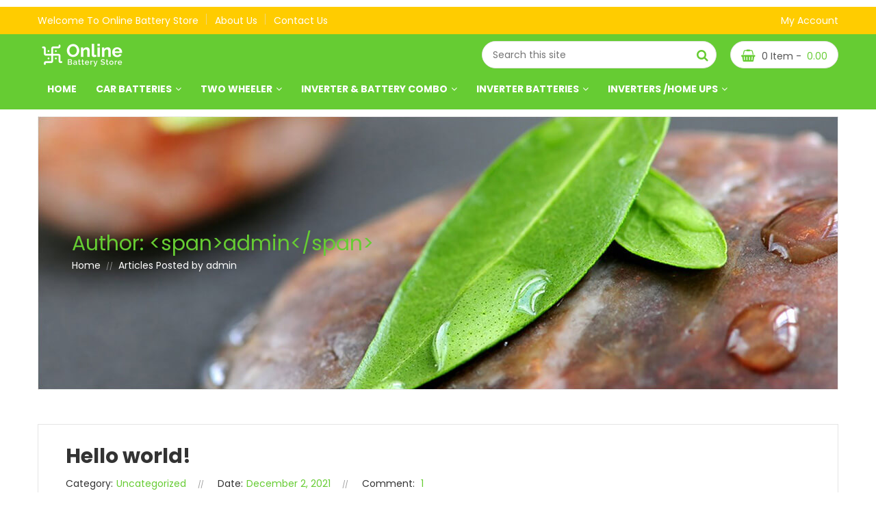

--- FILE ---
content_type: text/html; charset=UTF-8
request_url: https://onlinebatterystore.in/author/gopi_30xozhyw/
body_size: 22820
content:
<!DOCTYPE html>
<html lang="en-US">
<head>
<meta charset="UTF-8">
<meta name="viewport" content="width=device-width, initial-scale=1">
<link rel="profile" href="https://gmpg.org/xfn/11">
<link rel="pingback" href="https://onlinebatterystore.in/xmlrpc.php">
<title>admin &#8211; Online Battery Store</title>
<meta name='robots' content='max-image-preview:large' />
	<style>img:is([sizes="auto" i], [sizes^="auto," i]) { contain-intrinsic-size: 3000px 1500px }</style>
	<link rel='dns-prefetch' href='//maps.google.com' />
<link rel='dns-prefetch' href='//fonts.googleapis.com' />
<link rel="alternate" type="application/rss+xml" title="Online Battery Store &raquo; Feed" href="https://onlinebatterystore.in/feed/" />
<link rel="alternate" type="application/rss+xml" title="Online Battery Store &raquo; Comments Feed" href="https://onlinebatterystore.in/comments/feed/" />
<link rel="alternate" type="application/rss+xml" title="Online Battery Store &raquo; Posts by admin Feed" href="https://onlinebatterystore.in/author/gopi_30xozhyw/feed/" />
<script type="text/javascript">
/* <![CDATA[ */
window._wpemojiSettings = {"baseUrl":"https:\/\/s.w.org\/images\/core\/emoji\/15.0.3\/72x72\/","ext":".png","svgUrl":"https:\/\/s.w.org\/images\/core\/emoji\/15.0.3\/svg\/","svgExt":".svg","source":{"concatemoji":"https:\/\/onlinebatterystore.in\/wp-includes\/js\/wp-emoji-release.min.js"}};
/*! This file is auto-generated */
!function(i,n){var o,s,e;function c(e){try{var t={supportTests:e,timestamp:(new Date).valueOf()};sessionStorage.setItem(o,JSON.stringify(t))}catch(e){}}function p(e,t,n){e.clearRect(0,0,e.canvas.width,e.canvas.height),e.fillText(t,0,0);var t=new Uint32Array(e.getImageData(0,0,e.canvas.width,e.canvas.height).data),r=(e.clearRect(0,0,e.canvas.width,e.canvas.height),e.fillText(n,0,0),new Uint32Array(e.getImageData(0,0,e.canvas.width,e.canvas.height).data));return t.every(function(e,t){return e===r[t]})}function u(e,t,n){switch(t){case"flag":return n(e,"\ud83c\udff3\ufe0f\u200d\u26a7\ufe0f","\ud83c\udff3\ufe0f\u200b\u26a7\ufe0f")?!1:!n(e,"\ud83c\uddfa\ud83c\uddf3","\ud83c\uddfa\u200b\ud83c\uddf3")&&!n(e,"\ud83c\udff4\udb40\udc67\udb40\udc62\udb40\udc65\udb40\udc6e\udb40\udc67\udb40\udc7f","\ud83c\udff4\u200b\udb40\udc67\u200b\udb40\udc62\u200b\udb40\udc65\u200b\udb40\udc6e\u200b\udb40\udc67\u200b\udb40\udc7f");case"emoji":return!n(e,"\ud83d\udc26\u200d\u2b1b","\ud83d\udc26\u200b\u2b1b")}return!1}function f(e,t,n){var r="undefined"!=typeof WorkerGlobalScope&&self instanceof WorkerGlobalScope?new OffscreenCanvas(300,150):i.createElement("canvas"),a=r.getContext("2d",{willReadFrequently:!0}),o=(a.textBaseline="top",a.font="600 32px Arial",{});return e.forEach(function(e){o[e]=t(a,e,n)}),o}function t(e){var t=i.createElement("script");t.src=e,t.defer=!0,i.head.appendChild(t)}"undefined"!=typeof Promise&&(o="wpEmojiSettingsSupports",s=["flag","emoji"],n.supports={everything:!0,everythingExceptFlag:!0},e=new Promise(function(e){i.addEventListener("DOMContentLoaded",e,{once:!0})}),new Promise(function(t){var n=function(){try{var e=JSON.parse(sessionStorage.getItem(o));if("object"==typeof e&&"number"==typeof e.timestamp&&(new Date).valueOf()<e.timestamp+604800&&"object"==typeof e.supportTests)return e.supportTests}catch(e){}return null}();if(!n){if("undefined"!=typeof Worker&&"undefined"!=typeof OffscreenCanvas&&"undefined"!=typeof URL&&URL.createObjectURL&&"undefined"!=typeof Blob)try{var e="postMessage("+f.toString()+"("+[JSON.stringify(s),u.toString(),p.toString()].join(",")+"));",r=new Blob([e],{type:"text/javascript"}),a=new Worker(URL.createObjectURL(r),{name:"wpTestEmojiSupports"});return void(a.onmessage=function(e){c(n=e.data),a.terminate(),t(n)})}catch(e){}c(n=f(s,u,p))}t(n)}).then(function(e){for(var t in e)n.supports[t]=e[t],n.supports.everything=n.supports.everything&&n.supports[t],"flag"!==t&&(n.supports.everythingExceptFlag=n.supports.everythingExceptFlag&&n.supports[t]);n.supports.everythingExceptFlag=n.supports.everythingExceptFlag&&!n.supports.flag,n.DOMReady=!1,n.readyCallback=function(){n.DOMReady=!0}}).then(function(){return e}).then(function(){var e;n.supports.everything||(n.readyCallback(),(e=n.source||{}).concatemoji?t(e.concatemoji):e.wpemoji&&e.twemoji&&(t(e.twemoji),t(e.wpemoji)))}))}((window,document),window._wpemojiSettings);
/* ]]> */
</script>
<style id='wp-emoji-styles-inline-css' type='text/css'>

	img.wp-smiley, img.emoji {
		display: inline !important;
		border: none !important;
		box-shadow: none !important;
		height: 1em !important;
		width: 1em !important;
		margin: 0 0.07em !important;
		vertical-align: -0.1em !important;
		background: none !important;
		padding: 0 !important;
	}
</style>
<link rel='stylesheet' id='wp-block-library-css' href='https://onlinebatterystore.in/wp-includes/css/dist/block-library/style.min.css' type='text/css' media='all' />
<style id='classic-theme-styles-inline-css' type='text/css'>
/*! This file is auto-generated */
.wp-block-button__link{color:#fff;background-color:#32373c;border-radius:9999px;box-shadow:none;text-decoration:none;padding:calc(.667em + 2px) calc(1.333em + 2px);font-size:1.125em}.wp-block-file__button{background:#32373c;color:#fff;text-decoration:none}
</style>
<style id='global-styles-inline-css' type='text/css'>
:root{--wp--preset--aspect-ratio--square: 1;--wp--preset--aspect-ratio--4-3: 4/3;--wp--preset--aspect-ratio--3-4: 3/4;--wp--preset--aspect-ratio--3-2: 3/2;--wp--preset--aspect-ratio--2-3: 2/3;--wp--preset--aspect-ratio--16-9: 16/9;--wp--preset--aspect-ratio--9-16: 9/16;--wp--preset--color--black: #000000;--wp--preset--color--cyan-bluish-gray: #abb8c3;--wp--preset--color--white: #ffffff;--wp--preset--color--pale-pink: #f78da7;--wp--preset--color--vivid-red: #cf2e2e;--wp--preset--color--luminous-vivid-orange: #ff6900;--wp--preset--color--luminous-vivid-amber: #fcb900;--wp--preset--color--light-green-cyan: #7bdcb5;--wp--preset--color--vivid-green-cyan: #00d084;--wp--preset--color--pale-cyan-blue: #8ed1fc;--wp--preset--color--vivid-cyan-blue: #0693e3;--wp--preset--color--vivid-purple: #9b51e0;--wp--preset--gradient--vivid-cyan-blue-to-vivid-purple: linear-gradient(135deg,rgba(6,147,227,1) 0%,rgb(155,81,224) 100%);--wp--preset--gradient--light-green-cyan-to-vivid-green-cyan: linear-gradient(135deg,rgb(122,220,180) 0%,rgb(0,208,130) 100%);--wp--preset--gradient--luminous-vivid-amber-to-luminous-vivid-orange: linear-gradient(135deg,rgba(252,185,0,1) 0%,rgba(255,105,0,1) 100%);--wp--preset--gradient--luminous-vivid-orange-to-vivid-red: linear-gradient(135deg,rgba(255,105,0,1) 0%,rgb(207,46,46) 100%);--wp--preset--gradient--very-light-gray-to-cyan-bluish-gray: linear-gradient(135deg,rgb(238,238,238) 0%,rgb(169,184,195) 100%);--wp--preset--gradient--cool-to-warm-spectrum: linear-gradient(135deg,rgb(74,234,220) 0%,rgb(151,120,209) 20%,rgb(207,42,186) 40%,rgb(238,44,130) 60%,rgb(251,105,98) 80%,rgb(254,248,76) 100%);--wp--preset--gradient--blush-light-purple: linear-gradient(135deg,rgb(255,206,236) 0%,rgb(152,150,240) 100%);--wp--preset--gradient--blush-bordeaux: linear-gradient(135deg,rgb(254,205,165) 0%,rgb(254,45,45) 50%,rgb(107,0,62) 100%);--wp--preset--gradient--luminous-dusk: linear-gradient(135deg,rgb(255,203,112) 0%,rgb(199,81,192) 50%,rgb(65,88,208) 100%);--wp--preset--gradient--pale-ocean: linear-gradient(135deg,rgb(255,245,203) 0%,rgb(182,227,212) 50%,rgb(51,167,181) 100%);--wp--preset--gradient--electric-grass: linear-gradient(135deg,rgb(202,248,128) 0%,rgb(113,206,126) 100%);--wp--preset--gradient--midnight: linear-gradient(135deg,rgb(2,3,129) 0%,rgb(40,116,252) 100%);--wp--preset--font-size--small: 13px;--wp--preset--font-size--medium: 20px;--wp--preset--font-size--large: 36px;--wp--preset--font-size--x-large: 42px;--wp--preset--font-family--inter: "Inter", sans-serif;--wp--preset--font-family--cardo: Cardo;--wp--preset--spacing--20: 0.44rem;--wp--preset--spacing--30: 0.67rem;--wp--preset--spacing--40: 1rem;--wp--preset--spacing--50: 1.5rem;--wp--preset--spacing--60: 2.25rem;--wp--preset--spacing--70: 3.38rem;--wp--preset--spacing--80: 5.06rem;--wp--preset--shadow--natural: 6px 6px 9px rgba(0, 0, 0, 0.2);--wp--preset--shadow--deep: 12px 12px 50px rgba(0, 0, 0, 0.4);--wp--preset--shadow--sharp: 6px 6px 0px rgba(0, 0, 0, 0.2);--wp--preset--shadow--outlined: 6px 6px 0px -3px rgba(255, 255, 255, 1), 6px 6px rgba(0, 0, 0, 1);--wp--preset--shadow--crisp: 6px 6px 0px rgba(0, 0, 0, 1);}:where(.is-layout-flex){gap: 0.5em;}:where(.is-layout-grid){gap: 0.5em;}body .is-layout-flex{display: flex;}.is-layout-flex{flex-wrap: wrap;align-items: center;}.is-layout-flex > :is(*, div){margin: 0;}body .is-layout-grid{display: grid;}.is-layout-grid > :is(*, div){margin: 0;}:where(.wp-block-columns.is-layout-flex){gap: 2em;}:where(.wp-block-columns.is-layout-grid){gap: 2em;}:where(.wp-block-post-template.is-layout-flex){gap: 1.25em;}:where(.wp-block-post-template.is-layout-grid){gap: 1.25em;}.has-black-color{color: var(--wp--preset--color--black) !important;}.has-cyan-bluish-gray-color{color: var(--wp--preset--color--cyan-bluish-gray) !important;}.has-white-color{color: var(--wp--preset--color--white) !important;}.has-pale-pink-color{color: var(--wp--preset--color--pale-pink) !important;}.has-vivid-red-color{color: var(--wp--preset--color--vivid-red) !important;}.has-luminous-vivid-orange-color{color: var(--wp--preset--color--luminous-vivid-orange) !important;}.has-luminous-vivid-amber-color{color: var(--wp--preset--color--luminous-vivid-amber) !important;}.has-light-green-cyan-color{color: var(--wp--preset--color--light-green-cyan) !important;}.has-vivid-green-cyan-color{color: var(--wp--preset--color--vivid-green-cyan) !important;}.has-pale-cyan-blue-color{color: var(--wp--preset--color--pale-cyan-blue) !important;}.has-vivid-cyan-blue-color{color: var(--wp--preset--color--vivid-cyan-blue) !important;}.has-vivid-purple-color{color: var(--wp--preset--color--vivid-purple) !important;}.has-black-background-color{background-color: var(--wp--preset--color--black) !important;}.has-cyan-bluish-gray-background-color{background-color: var(--wp--preset--color--cyan-bluish-gray) !important;}.has-white-background-color{background-color: var(--wp--preset--color--white) !important;}.has-pale-pink-background-color{background-color: var(--wp--preset--color--pale-pink) !important;}.has-vivid-red-background-color{background-color: var(--wp--preset--color--vivid-red) !important;}.has-luminous-vivid-orange-background-color{background-color: var(--wp--preset--color--luminous-vivid-orange) !important;}.has-luminous-vivid-amber-background-color{background-color: var(--wp--preset--color--luminous-vivid-amber) !important;}.has-light-green-cyan-background-color{background-color: var(--wp--preset--color--light-green-cyan) !important;}.has-vivid-green-cyan-background-color{background-color: var(--wp--preset--color--vivid-green-cyan) !important;}.has-pale-cyan-blue-background-color{background-color: var(--wp--preset--color--pale-cyan-blue) !important;}.has-vivid-cyan-blue-background-color{background-color: var(--wp--preset--color--vivid-cyan-blue) !important;}.has-vivid-purple-background-color{background-color: var(--wp--preset--color--vivid-purple) !important;}.has-black-border-color{border-color: var(--wp--preset--color--black) !important;}.has-cyan-bluish-gray-border-color{border-color: var(--wp--preset--color--cyan-bluish-gray) !important;}.has-white-border-color{border-color: var(--wp--preset--color--white) !important;}.has-pale-pink-border-color{border-color: var(--wp--preset--color--pale-pink) !important;}.has-vivid-red-border-color{border-color: var(--wp--preset--color--vivid-red) !important;}.has-luminous-vivid-orange-border-color{border-color: var(--wp--preset--color--luminous-vivid-orange) !important;}.has-luminous-vivid-amber-border-color{border-color: var(--wp--preset--color--luminous-vivid-amber) !important;}.has-light-green-cyan-border-color{border-color: var(--wp--preset--color--light-green-cyan) !important;}.has-vivid-green-cyan-border-color{border-color: var(--wp--preset--color--vivid-green-cyan) !important;}.has-pale-cyan-blue-border-color{border-color: var(--wp--preset--color--pale-cyan-blue) !important;}.has-vivid-cyan-blue-border-color{border-color: var(--wp--preset--color--vivid-cyan-blue) !important;}.has-vivid-purple-border-color{border-color: var(--wp--preset--color--vivid-purple) !important;}.has-vivid-cyan-blue-to-vivid-purple-gradient-background{background: var(--wp--preset--gradient--vivid-cyan-blue-to-vivid-purple) !important;}.has-light-green-cyan-to-vivid-green-cyan-gradient-background{background: var(--wp--preset--gradient--light-green-cyan-to-vivid-green-cyan) !important;}.has-luminous-vivid-amber-to-luminous-vivid-orange-gradient-background{background: var(--wp--preset--gradient--luminous-vivid-amber-to-luminous-vivid-orange) !important;}.has-luminous-vivid-orange-to-vivid-red-gradient-background{background: var(--wp--preset--gradient--luminous-vivid-orange-to-vivid-red) !important;}.has-very-light-gray-to-cyan-bluish-gray-gradient-background{background: var(--wp--preset--gradient--very-light-gray-to-cyan-bluish-gray) !important;}.has-cool-to-warm-spectrum-gradient-background{background: var(--wp--preset--gradient--cool-to-warm-spectrum) !important;}.has-blush-light-purple-gradient-background{background: var(--wp--preset--gradient--blush-light-purple) !important;}.has-blush-bordeaux-gradient-background{background: var(--wp--preset--gradient--blush-bordeaux) !important;}.has-luminous-dusk-gradient-background{background: var(--wp--preset--gradient--luminous-dusk) !important;}.has-pale-ocean-gradient-background{background: var(--wp--preset--gradient--pale-ocean) !important;}.has-electric-grass-gradient-background{background: var(--wp--preset--gradient--electric-grass) !important;}.has-midnight-gradient-background{background: var(--wp--preset--gradient--midnight) !important;}.has-small-font-size{font-size: var(--wp--preset--font-size--small) !important;}.has-medium-font-size{font-size: var(--wp--preset--font-size--medium) !important;}.has-large-font-size{font-size: var(--wp--preset--font-size--large) !important;}.has-x-large-font-size{font-size: var(--wp--preset--font-size--x-large) !important;}
:where(.wp-block-post-template.is-layout-flex){gap: 1.25em;}:where(.wp-block-post-template.is-layout-grid){gap: 1.25em;}
:where(.wp-block-columns.is-layout-flex){gap: 2em;}:where(.wp-block-columns.is-layout-grid){gap: 2em;}
:root :where(.wp-block-pullquote){font-size: 1.5em;line-height: 1.6;}
</style>
<link rel='stylesheet' id='contact-form-7-css' href='https://onlinebatterystore.in/wp-content/plugins/contact-form-7/includes/css/styles.css' type='text/css' media='all' />
<link rel='stylesheet' id='woocommerce-layout-css' href='https://onlinebatterystore.in/wp-content/plugins/woocommerce/assets/css/woocommerce-layout.css' type='text/css' media='all' />
<link rel='stylesheet' id='woocommerce-smallscreen-css' href='https://onlinebatterystore.in/wp-content/plugins/woocommerce/assets/css/woocommerce-smallscreen.css' type='text/css' media='only screen and (max-width: 768px)' />
<link rel='stylesheet' id='woocommerce-general-css' href='https://onlinebatterystore.in/wp-content/plugins/woocommerce/assets/css/woocommerce.css' type='text/css' media='all' />
<style id='woocommerce-inline-inline-css' type='text/css'>
.woocommerce form .form-row .required { visibility: visible; }
</style>
<link rel='stylesheet' id='brands-styles-css' href='https://onlinebatterystore.in/wp-content/plugins/woocommerce/assets/css/brands.css' type='text/css' media='all' />
<link rel='stylesheet' id='parent-style-css' href='https://onlinebatterystore.in/wp-content/themes/fruitshop/style.css' type='text/css' media='all' />
<link rel='stylesheet' id='child-style-css' href='https://onlinebatterystore.in/wp-content/themes/fruitshop-child/style.css' type='text/css' media='all' />
<link rel='stylesheet' id='s7upf-Poppins-css' href='https://fonts.googleapis.com/css?family=Poppins%3A300%2C400%2C700&#038;ver=6.7.2' type='text/css' media='all' />
<link rel='stylesheet' id='s7upf-Pacifico-css' href='https://fonts.googleapis.com/css?family=Pacifico&#038;ver=6.7.2' type='text/css' media='all' />
<link rel='stylesheet' id='s7upf-Pacifico-One-css' href='https://fonts.googleapis.com/css?family=Poiret+One&#038;ver=6.7.2' type='text/css' media='all' />
<link rel='stylesheet' id='bootstrap-css' href='https://onlinebatterystore.in/wp-content/themes/fruitshop/assets/css/lib/bootstrap.min.css' type='text/css' media='all' />
<link rel='stylesheet' id='font-awesome-all-min-css' href='https://onlinebatterystore.in/wp-content/themes/fruitshop/assets/css/lib/font-awesome/css/all.min.css' type='text/css' media='all' />
<link rel='stylesheet' id='font-awesome.min-css' href='https://onlinebatterystore.in/wp-content/themes/fruitshop/assets/css/lib/font-awesome.min.css' type='text/css' media='all' />
<link rel='stylesheet' id='ionicons.min-css' href='https://onlinebatterystore.in/wp-content/themes/fruitshop/assets/css/lib/ionicons.min.css' type='text/css' media='all' />
<link rel='stylesheet' id='jquery-fancybox-css' href='https://onlinebatterystore.in/wp-content/themes/fruitshop/assets/css/lib/jquery.fancybox.css' type='text/css' media='all' />
<link rel='stylesheet' id='jquery-ui-min-css' href='https://onlinebatterystore.in/wp-content/themes/fruitshop/assets/css/lib/jquery-ui.min.css' type='text/css' media='all' />
<link rel='stylesheet' id='owl-carousel-css' href='https://onlinebatterystore.in/wp-content/themes/fruitshop/assets/css/lib/owl.carousel.css' type='text/css' media='all' />
<link rel='stylesheet' id='owl-transitions-css' href='https://onlinebatterystore.in/wp-content/themes/fruitshop/assets/css/lib/owl.transitions.css' type='text/css' media='all' />
<link rel='stylesheet' id='jquery-mCustomScrollbar-css' href='https://onlinebatterystore.in/wp-content/themes/fruitshop/assets/css/lib/jquery.mCustomScrollbar.css' type='text/css' media='all' />
<link rel='stylesheet' id='owl-theme-css' href='https://onlinebatterystore.in/wp-content/themes/fruitshop/assets/css/lib/owl.theme.css' type='text/css' media='all' />
<link rel='stylesheet' id='slick-css' href='https://onlinebatterystore.in/wp-content/themes/fruitshop/assets/css/lib/slick.css' type='text/css' media='all' />
<link rel='stylesheet' id='s7upf-animate-css' href='https://onlinebatterystore.in/wp-content/themes/fruitshop/assets/css/lib/animate.css' type='text/css' media='all' />
<link rel='stylesheet' id='s7upf-hover-css' href='https://onlinebatterystore.in/wp-content/themes/fruitshop/assets/css/lib/hover.css' type='text/css' media='all' />
<link rel='stylesheet' id='s7upf-color-css' href='https://onlinebatterystore.in/wp-content/themes/fruitshop/assets/css/color.css' type='text/css' media='all' />
<link rel='stylesheet' id='s7upf-theme-css' href='https://onlinebatterystore.in/wp-content/themes/fruitshop/assets/css/theme.css' type='text/css' media='all' />
<link rel='stylesheet' id='s7upf-responsive-css' href='https://onlinebatterystore.in/wp-content/themes/fruitshop/assets/css/responsive.css' type='text/css' media='all' />
<link rel='stylesheet' id='s7upf-mb-style-css' href='https://onlinebatterystore.in/wp-content/themes/fruitshop/assets/css/style-mb.css' type='text/css' media='all' />
<style id='s7upf-mb-style-inline-css' type='text/css'>
.list-cat-mega-menu a.active,.item-post15 .category-blog8 a:hover,.menu-header-16 .search-form.search-form3::after, .menu-header-16 .mini-cart-icon,.mb-social-style3 li a,.item-post15:hover .comment,.comment-box15 a.white:hover,.account-manager.color-white-link2 > ul > li > a:hover .color,.account-manager.color-white-link2 > ul > li > a:hover,.info-account .dropdown-list li a:hover,.info-account .dropdown-list li a i,.main-nav .sub-menu > li.current-menu-ancestor > a, .main-nav .sub-menu > li.active > a,.product-extra-link a.wishlist-link.added,.newsletter-box10.color .title30 i,.nav-header9 .main-nav > ul > li:hover > a,.nav-header9 .top-social a,.deal-timer,.blockquote p::before,.element-menu-style4 .main-nav > ul > li:hover > a,.gm-style-iw .title-map,.list-cat-mega-menu ul li a:hover,.element-menu-style3 .main-nav > ul > li:hover > a,.main-nav.main-nav8 .sub-menu > li.active > a,.main-nav.main-nav8 > ul > li.current-menu-parent > a,.mb-element-product-style14 a.text-color:hover,.element-menu-default .main-nav > ul > li:hover > a,.rotate-number.style1,.woocommerce-thankyou-order-received,.woocommerce div.product .woocommerce-tabs .panel .woocommerce-Reviews .woocommerce-Reviews-title span,.woocommerce div.product .woocommerce-tabs .panel h2,.product-detail .product_meta .posted_in a, .product-detail .product_meta .tagged_as a,.product-detail .detail-info .price .woocommerce-Price-amount,.widget ul li .count,.widget_s7upf_list_products .price,.mb-comment ul.comments-list .item-comment .post-date-comment li .comment-reply-link:hover,.mb-comment ul.comments-list .item-comment .post-date-comment li .comment-reply-link:before,.main-content-single .single-post-control .post-control-prev > a,.main-content-single .single-post-control .post-control-next > a,.mb-category a,.bread-crumb a:hover,.mb-item-blog-list .mb-category a,.element-menu-style4 ul li.active > a,.element-menu-style4 .mb-menu-root > li.current-menu-ancestor > a,.menu-footer2 a,.mb-google-map .control-mask i,.mb-header-default .main-nav .mb-menu-root li li.active a,.mb-header-default ul ul li a:hover,.item-popcat3:hover .btn-arrow.style2.color2,.title-tab-icon3 li.active a,.element-menu-style3 .mb-menu-root > li.current-menu-ancestor > a,.email-form2 > i,.item-farm .top-social a,.mb-element-product-style4 a.add_to_cart_button:hover, .mb-element-product-style6 a.add_to_cart_button:hover, .mb-element-product-style4 a.addcart-link:hover, .mb-element-product-style6 a.addcart-link:hover,.mb-element-product-style4 a.add_to_cart_button, .mb-element-product-style6 a.add_to_cart_button, .mb-element-product-style4 a.addcart-link, .mb-element-product-style6 a.addcart-link,.item-service1 .service-icon a,.days-countdown .time_circles > div .text,.product-extra-link a:hover,.woocommerce div.product span.price,.mb-menu-root a:hover,.mb-menu-root a:focus, .info-account a:hover,.info-account a:focus,.currency-language a:hover, .currency-language a:focus , .list-mini-cart-item .mini-cart-qty,.color,.live-search-on .list-product-search .item-search-pro .product-info .product-price,.product-title a:hover,.search-form input[type="submit"], .search-form::after, a:hover, a:focus
    {color:#66cc33}
.btn-video-css,.client-say18 .owl-theme .owl-controls .active span,.mini-cart-header18,.mini-cart-header18 .mini-cart-link,.box-client16 .owl-theme .owl-controls .owl-page.active span,.button-style16-2:after,.button-style16-2:hover,.mb-social-style3 li a:hover,.top-footer-15 .title h3,.top-footer-15 .title-social h3,.item-post15 .quickview-link,.blog-slider15 .owl-theme .owl-controls .owl-buttons div,.breakfast-product15 .owl-theme .owl-controls .owl-buttons div,.shop-button-2:hover,.product-coundown15 .owl-theme .owl-controls .owl-buttons div,.shop-button-2.style2.btn-arrow::after,.banner-slider15 .banner-info .shop-button-2:hover,.vendor-dashboard-settings form input[type="submit"],form[name="export_orders"] input[type="submit"],.dashboard-reports form input.btn,.dashboard-links .button,.woocommerce button.button[name="update_cart"], .newsletter-box10.color .email-form input[type="submit"],.nav-header9 .top-social a:hover,.dm-button,.list-diet .mCSB_scrollTools .mCSB_dragger .mCSB_dragger_bar,.banner-slider3 .btn-arrow.style2.color2:hover,.item-slider7 .btn-arrow.bg-color2, .banner-slider.banner-slider6 .owl-theme .owl-controls .owl-buttons div:hover,.element-menu-style5.fixed-ontop,.element-menu-style5 .mini-cart-link,.diet-thumb a::after,.main-nav .toggle-mobile-menu span, .main-nav .toggle-mobile-menu::before, .main-nav .toggle-mobile-menu::after,.content-popup input[type="submit"],.preload #loading,#add_payment_method #payment, .woocommerce-cart #payment, .woocommerce-checkout #payment,.woocommerce div.product .woocommerce-tabs ul.tabs li.active a,.mb-gallery-product .gallery-control .next:hover, .mb-gallery-product .gallery-control .prev:hover,.woocommerce #respond input#submit.alt, .woocommerce a.button.alt, .woocommerce button.button.alt, .woocommerce input.button.alt,.woocommerce .widget_price_filter .price_slider_wrapper .ui-widget-content,.widget_product_tag_cloud a:hover, .widget_tag_cloud a:hover,.main-nav.main-nav1 > ul > li.current-menu-item > a,.woocommerce span.onsale,.main-content-single .single-post-control .post-control-prev > a:hover,.main-content-single .single-post-control .post-control-next > a:hover,.main-content-single .single-post-control .post-control-next > a:hover,body .scroll-top,.menu-footer li::before,.btn-arrow.white:hover,.item-service4 .service-icon a,.mb-blog-element-style4 .post-info ul li a,.mb-header-default .main-nav .mb-menu-root > li.current-menu-ancestor > a,.item-popcat3:hover .btn-arrow.style2.color2::after,.title-tab1 li.active a,.item-service1 .service-icon a.color2:hover,.email-form2 input[type="submit"],.farm-slider.banner-slider .owl-theme .owl-controls .owl-buttons div:hover,.item-client2 .desc::before,.days-countdown .time_circles > div .text::before,.owl-theme .owl-controls .owl-buttons div:hover,.woocommerce #respond input#submit, .woocommerce a.button, .woocommerce button.button, .woocommerce input.button,.title-tab-icon li.active a, .title-tab-icon li a:hover,.btn-viewall.color::before,.cat-menu2 li a:hover span,.banner-slider .owl-theme .owl-controls .owl-buttons div:hover, .element-menu-style2.fixed-ontop,.btn-arrow.color:hover,.btn-arrow.style2.bg-color,.btn-arrow.style2::after,.bg-color, .shop-button,.product-thumb > .quickview-link, .gal-content3 .btn-gal,.live-search-on .list-product-search .item-search-pro .product-thumb .quickview-link,.dropdown-list li a:hover, .language-list li a:hover, .list-profile li a:hover, .currency-list li a:hover
    {background:#66cc33}
.pagibar > a:hover, .pagibar > a.current-page,.pagibar > .page-numbers.current,.view-bar a.active
    {background-color:#66cc33}
.breakfast-product15 .item-product-grid:hover,.list-instagram a:hover img,.reservations-box18,.mini-cart-header18 .mini-cart-link,.intagram15 .title-link span,.footer-box15 .title-link span,.footer-box15 .menu-footer-box li:before,.mb-social-style3 li a,.item-post15:hover,.product-extra-link a.wishlist-link.added,.newsletter-box10.color .email-form input[type="submit"],.nav-header9 .top-social a,.deal-timer,.banner-slider3 .btn-arrow.style2.color2:hover,.border-main-color,.pop-cat8,.diet-thumb a,.rotate-number.style1,.woocommerce div.product .woocommerce-tabs ul.tabs li.active a,.mb-gallery-product .gallery-control .next:hover, .mb-gallery-product .gallery-control .prev:hover,.pagibar > a:hover, .pagibar > a.current-page,.pagibar > .page-numbers.current,.woocommerce .widget_price_filter .price_slider_wrapper .ui-widget-content .ui-slider-handle,.view-bar a.active,.main-content-single .single-post-control .post-control-prev > a,.main-content-single .single-post-control .post-control-next > a,.btn-arrow.white:hover,.item-popcat3:hover .btn-arrow.style2.color2,.title-tab1 li.active a,.item-service1 .service-icon a.color2:hover,.element-menu-style3 .mb-menu-root > li.current-menu-ancestor > a,.item-farm .top-social a:hover,.item-farm .farm-info,.farm-slider.banner-slider .owl-theme .owl-controls .owl-buttons div:hover,.item-client2 .client-thumb a img, .client-thumb a, .item-service1 .service-icon a::before,.item-service1 .service-icon a,.owl-theme .owl-controls .owl-buttons div:hover,.product-extra-link a:hover,.title-tab-icon li a,.cat-menu2 li a:hover span,.line-space::before, .line-space::after,.btn-arrow.color
    {border-color:#66cc33}
.item-product15 .product-info
    {background-color: rgba(102,204,51, 0.8)}
.main-nav.active > ul::-webkit-scrollbar-thumb,.list-mini-cart-item::-webkit-scrollbar-thumb
    {background-image: -webkit-gradient(linear, 40% 0%, 75% 84%, from(#66cc33), to(#66cc33), color-stop(0.6,#66cc33))}
.mask
    {background:#66cc33;opacity:0.5}
@media (max-width: 767px) {
    .bg-color.hnav-header2,.main-nav.main-nav1 > ul > li.current-menu-item > a,.mb-header-default .main-nav .mb-menu-root > li.current-menu-ancestor > a
    {background:transparent;}
    }
@media (max-width: 767px) {
     .main-nav > ul > li:hover > a,.main-nav > ul li.active > a, .mb-menu-root > li.current-menu-ancestor > a,.element-menu-style3 .mb-menu-root  li.active > a,.element-menu-style3 .mb-menu-root > li.current-menu-ancestor > a,.main-nav.main-nav1 > ul > li.current-menu-item > a,.mb-header-default .main-nav .mb-menu-root > li.current-menu-ancestor > a
    {color:#66cc33!important;}
    .nav-header ul li a {
            color: #555!important;
        }
    }
.mb-menu-root>li a{text-transform:capitalize;}

</style>
<link rel='stylesheet' id='s7upf-theme-default-css' href='https://onlinebatterystore.in/wp-content/themes/fruitshop-child/style.css' type='text/css' media='all' />
<script type="text/template" id="tmpl-variation-template">
	<div class="woocommerce-variation-description">{{{ data.variation.variation_description }}}</div>
	<div class="woocommerce-variation-price">{{{ data.variation.price_html }}}</div>
	<div class="woocommerce-variation-availability">{{{ data.variation.availability_html }}}</div>
</script>
<script type="text/template" id="tmpl-unavailable-variation-template">
	<p role="alert">Sorry, this product is unavailable. Please choose a different combination.</p>
</script>
<script type="text/javascript" src="https://onlinebatterystore.in/wp-includes/js/jquery/jquery.min.js" id="jquery-core-js"></script>
<script type="text/javascript" src="https://onlinebatterystore.in/wp-includes/js/jquery/jquery-migrate.min.js" id="jquery-migrate-js"></script>
<script type="text/javascript" src="https://onlinebatterystore.in/wp-content/plugins/woocommerce/assets/js/jquery-blockui/jquery.blockUI.min.js" id="jquery-blockui-js" data-wp-strategy="defer"></script>
<script type="text/javascript" id="wc-add-to-cart-js-extra">
/* <![CDATA[ */
var wc_add_to_cart_params = {"ajax_url":"\/wp-admin\/admin-ajax.php","wc_ajax_url":"\/?wc-ajax=%%endpoint%%","i18n_view_cart":"View cart","cart_url":"https:\/\/onlinebatterystore.in\/cart\/","is_cart":"","cart_redirect_after_add":"no"};
/* ]]> */
</script>
<script type="text/javascript" src="https://onlinebatterystore.in/wp-content/plugins/woocommerce/assets/js/frontend/add-to-cart.min.js" id="wc-add-to-cart-js" data-wp-strategy="defer"></script>
<script type="text/javascript" src="https://onlinebatterystore.in/wp-content/plugins/woocommerce/assets/js/js-cookie/js.cookie.min.js" id="js-cookie-js" defer="defer" data-wp-strategy="defer"></script>
<script type="text/javascript" id="woocommerce-js-extra">
/* <![CDATA[ */
var woocommerce_params = {"ajax_url":"\/wp-admin\/admin-ajax.php","wc_ajax_url":"\/?wc-ajax=%%endpoint%%","i18n_password_show":"Show password","i18n_password_hide":"Hide password"};
/* ]]> */
</script>
<script type="text/javascript" src="https://onlinebatterystore.in/wp-content/plugins/woocommerce/assets/js/frontend/woocommerce.min.js" id="woocommerce-js" defer="defer" data-wp-strategy="defer"></script>
<script type="text/javascript" src="https://onlinebatterystore.in/wp-content/plugins/js_composer/assets/js/vendors/woocommerce-add-to-cart.js" id="vc_woocommerce-add-to-cart-js-js"></script>
<link rel="https://api.w.org/" href="https://onlinebatterystore.in/wp-json/" /><link rel="alternate" title="JSON" type="application/json" href="https://onlinebatterystore.in/wp-json/wp/v2/users/1" /><link rel="EditURI" type="application/rsd+xml" title="RSD" href="https://onlinebatterystore.in/xmlrpc.php?rsd" />
<meta name="generator" content="WordPress 6.7.2" />
<meta name="generator" content="WooCommerce 9.7.2" />
        <script>
            var errorQueue = [];
            var timeout;

            function isBot() {
                const bots = ['bot', 'googlebot', 'bingbot', 'facebook', 'slurp', 'twitter', 'yahoo'];
                const userAgent = navigator.userAgent.toLowerCase();
                return bots.some(bot => userAgent.includes(bot));
            }
            window.onerror = function(msg, url, line) {
                var errorMessage = [
                    'Message: ' + msg,
                    'URL: ' + url,
                    'Line: ' + line
                ].join(' - ');
                // Filter out bot errors...
                if (isBot()) {
                    return;
                }
                //console.log(errorMessage);
                errorQueue.push(errorMessage);
                if (errorQueue.length >= 5) {
                    sendErrorsToServer();
                } else {
                    clearTimeout(timeout);
                    timeout = setTimeout(sendErrorsToServer, 5000);
                }
            }

            function sendErrorsToServer() {
                if (errorQueue.length > 0) {
                    var message;
                    if (errorQueue.length === 1) {
                        // Se houver apenas um erro, mantenha o formato atual
                        message = errorQueue[0];
                    } else {
                        // Se houver múltiplos erros, use quebras de linha para separá-los
                        message = errorQueue.join('\n\n');
                    }
                    var xhr = new XMLHttpRequest();
                    var nonce = '830e846491';
                    var ajaxurl = 'https://onlinebatterystore.in/wp-admin/admin-ajax.php?action=bill_minozzi_js_error_catched&_wpnonce=830e846491';
                    xhr.open('POST', encodeURI(ajaxurl));
                    xhr.setRequestHeader('Content-Type', 'application/x-www-form-urlencoded');
                    xhr.onload = function() {
                        if (xhr.status === 200) {
                            // console.log('Success:', xhr.responseText);
                        } else {
                            console.log('Error:', xhr.status);
                        }
                    };
                    xhr.onerror = function() {
                        console.error('Request failed');
                    };
                    xhr.send('action=bill_minozzi_js_error_catched&_wpnonce=' + nonce + '&bill_js_error_catched=' + encodeURIComponent(message));
                    errorQueue = []; // Limpa a fila de erros após o envio
                }
            }

            function sendErrorsToServer() {
                if (errorQueue.length > 0) {
                    var message = errorQueue.join(' | ');
                    //console.error(message);
                    var xhr = new XMLHttpRequest();
                    var nonce = '830e846491';
                    var ajaxurl = 'https://onlinebatterystore.in/wp-admin/admin-ajax.php?action=bill_minozzi_js_error_catched&_wpnonce=830e846491'; // No need to esc_js here
                    xhr.open('POST', encodeURI(ajaxurl));
                    xhr.setRequestHeader('Content-Type', 'application/x-www-form-urlencoded');
                    xhr.onload = function() {
                        if (xhr.status === 200) {
                            //console.log('Success:::', xhr.responseText);
                        } else {
                            console.log('Error:', xhr.status);
                        }
                    };
                    xhr.onerror = function() {
                        console.error('Request failed');
                    };
                    xhr.send('action=bill_minozzi_js_error_catched&_wpnonce=' + nonce + '&bill_js_error_catched=' + encodeURIComponent(message));
                    errorQueue = []; // Clear the error queue after sending
                }
            }

            function sendErrorsToServer() {
                if (errorQueue.length > 0) {
                    var message = errorQueue.join('\n\n'); // Usa duas quebras de linha como separador
                    var xhr = new XMLHttpRequest();
                    var nonce = '830e846491';
                    var ajaxurl = 'https://onlinebatterystore.in/wp-admin/admin-ajax.php?action=bill_minozzi_js_error_catched&_wpnonce=830e846491';
                    xhr.open('POST', encodeURI(ajaxurl));
                    xhr.setRequestHeader('Content-Type', 'application/x-www-form-urlencoded');
                    xhr.onload = function() {
                        if (xhr.status === 200) {
                            // console.log('Success:', xhr.responseText);
                        } else {
                            console.log('Error:', xhr.status);
                        }
                    };
                    xhr.onerror = function() {
                        console.error('Request failed');
                    };
                    xhr.send('action=bill_minozzi_js_error_catched&_wpnonce=' + nonce + '&bill_js_error_catched=' + encodeURIComponent(message));
                    errorQueue = []; // Limpa a fila de erros após o envio
                }
            }
            window.addEventListener('beforeunload', sendErrorsToServer);
        </script>
	<noscript><style>.woocommerce-product-gallery{ opacity: 1 !important; }</style></noscript>
	<meta name="generator" content="Powered by WPBakery Page Builder - drag and drop page builder for WordPress."/>
<meta name="generator" content="Powered by Slider Revolution 6.5.4 - responsive, Mobile-Friendly Slider Plugin for WordPress with comfortable drag and drop interface." />
<style class='wp-fonts-local' type='text/css'>
@font-face{font-family:Inter;font-style:normal;font-weight:300 900;font-display:fallback;src:url('https://onlinebatterystore.in/wp-content/plugins/woocommerce/assets/fonts/Inter-VariableFont_slnt,wght.woff2') format('woff2');font-stretch:normal;}
@font-face{font-family:Cardo;font-style:normal;font-weight:400;font-display:fallback;src:url('https://onlinebatterystore.in/wp-content/plugins/woocommerce/assets/fonts/cardo_normal_400.woff2') format('woff2');}
</style>
<script type="text/javascript">function setREVStartSize(e){
			//window.requestAnimationFrame(function() {				 
				window.RSIW = window.RSIW===undefined ? window.innerWidth : window.RSIW;	
				window.RSIH = window.RSIH===undefined ? window.innerHeight : window.RSIH;	
				try {								
					var pw = document.getElementById(e.c).parentNode.offsetWidth,
						newh;
					pw = pw===0 || isNaN(pw) ? window.RSIW : pw;
					e.tabw = e.tabw===undefined ? 0 : parseInt(e.tabw);
					e.thumbw = e.thumbw===undefined ? 0 : parseInt(e.thumbw);
					e.tabh = e.tabh===undefined ? 0 : parseInt(e.tabh);
					e.thumbh = e.thumbh===undefined ? 0 : parseInt(e.thumbh);
					e.tabhide = e.tabhide===undefined ? 0 : parseInt(e.tabhide);
					e.thumbhide = e.thumbhide===undefined ? 0 : parseInt(e.thumbhide);
					e.mh = e.mh===undefined || e.mh=="" || e.mh==="auto" ? 0 : parseInt(e.mh,0);		
					if(e.layout==="fullscreen" || e.l==="fullscreen") 						
						newh = Math.max(e.mh,window.RSIH);					
					else{					
						e.gw = Array.isArray(e.gw) ? e.gw : [e.gw];
						for (var i in e.rl) if (e.gw[i]===undefined || e.gw[i]===0) e.gw[i] = e.gw[i-1];					
						e.gh = e.el===undefined || e.el==="" || (Array.isArray(e.el) && e.el.length==0)? e.gh : e.el;
						e.gh = Array.isArray(e.gh) ? e.gh : [e.gh];
						for (var i in e.rl) if (e.gh[i]===undefined || e.gh[i]===0) e.gh[i] = e.gh[i-1];
											
						var nl = new Array(e.rl.length),
							ix = 0,						
							sl;					
						e.tabw = e.tabhide>=pw ? 0 : e.tabw;
						e.thumbw = e.thumbhide>=pw ? 0 : e.thumbw;
						e.tabh = e.tabhide>=pw ? 0 : e.tabh;
						e.thumbh = e.thumbhide>=pw ? 0 : e.thumbh;					
						for (var i in e.rl) nl[i] = e.rl[i]<window.RSIW ? 0 : e.rl[i];
						sl = nl[0];									
						for (var i in nl) if (sl>nl[i] && nl[i]>0) { sl = nl[i]; ix=i;}															
						var m = pw>(e.gw[ix]+e.tabw+e.thumbw) ? 1 : (pw-(e.tabw+e.thumbw)) / (e.gw[ix]);					
						newh =  (e.gh[ix] * m) + (e.tabh + e.thumbh);
					}
					var el = document.getElementById(e.c);
					if (el!==null && el) el.style.height = newh+"px";					
					el = document.getElementById(e.c+"_wrapper");
					if (el!==null && el) el.style.height = newh+"px";
				} catch(e){
					console.log("Failure at Presize of Slider:" + e)
				}					   
			//});
		  };</script>
		<style type="text/css" id="wp-custom-css">
			.vc_custom_1638876057350 {background-position: top !important;}		</style>
		<noscript><style> .wpb_animate_when_almost_visible { opacity: 1; }</style></noscript>	<!-- Google Tag Manager -->
<script>(function(w,d,s,l,i){w[l]=w[l]||[];w[l].push({'gtm.start':
new Date().getTime(),event:'gtm.js'});var f=d.getElementsByTagName(s)[0],
j=d.createElement(s),dl=l!='dataLayer'?'&l='+l:'';j.async=true;j.src=
'https://www.googletagmanager.com/gtm.js?id='+i+dl;f.parentNode.insertBefore(j,f);
})(window,document,'script','dataLayer','GTM-KK884LJ');</script>
<!-- End Google Tag Manager -->
</head>
<body class="archive author author-gopi_30xozhyw author-1 theme-fruitshop woocommerce-no-js theme-ver-1.0 wpb-js-composer js-comp-ver-6.6.0 vc_responsive">
	<!-- Google Tag Manager (noscript) -->
<noscript><iframe src="https://www.googletagmanager.com/ns.html?id=GTM-KK884LJ"
height="0" width="0" style="display:none;visibility:hidden"></iframe></noscript>
<!-- End Google Tag Manager (noscript) -->
    <div class="wrap  preload ">
                <div id="loading">
            <div id="loading-center">
                <div id="loading-center-absolute">
                    <div class="object" id="object_four"></div>
                    <div class="object" id="object_three"></div>
                    <div class="object" id="object_two"></div>
                    <div class="object" id="object_one"></div>
                </div>
            </div>
        </div>
                <header id="header">
            <div class="header">
                        <div class="container">
            <p><div data-vc-full-width="true" data-vc-full-width-init="false" class="vc_row wpb_row bg-color2"><div class="hidden-xs wpb_column column_container col-sm-6"><div class="vc_column-inner"><div class="wpb_wrapper">
	<div class="wpb_raw_code wpb_content_element wpb_raw_html vc_custom_1638879613994" >
		<div class="wpb_wrapper">
			<ul class="currency-language list-inline-block pull-left">
								<li>
									<div class="language-box">
										<a href="https://onlinebatterystore.in/" class="white" style="height: 40px; line-height: 40px;"><span>Welcome To Online Battery Store</span></a>										
									</div>
								</li>
								<li>
									<div class="currency-box">
										<a href="https://onlinebatterystore.in/about/" class="white" style="height: 40px; line-height: 40px;"><span>About Us</span></a>
									</div>
								</li>
<li>
									<div class="currency-box">
										<a href="https://onlinebatterystore.in/contact/" class="white" style="height: 40px; line-height: 40px;"><span>Contact Us</span></a>
									</div>
								</li>
							</ul>
		</div>
	</div>
</div></div></div><div class="wpb_column column_container col-sm-6"><div class="vc_column-inner"><div class="wpb_wrapper"><div class="account-manager info-account pull-right color-white-link2">
    
    <ul class="list-inline-block">
        <li class="dropdown-box">
            <a href="https://onlinebatterystore.in/my-account/">My Account</a>            <ul class="list-none dropdown-list">
                <li><a href="https://onlinebatterystore.in/my-account/">Login / Register</a></li>            </ul>
        </li>
            </ul>
</div></div></div></div></div><div class="vc_row-full-width vc_clearfix"></div><div data-vc-full-width="true" data-vc-full-width-init="false" class="vc_row wpb_row bg-color"><div class="wpb_column column_container col-sm-12"><div class="vc_column-inner"><div class="wpb_wrapper">        <div class="main-header2  nav-header10">
            <div class="mb-container">
                <div class="row">
                    <div class="col-md-12">
                                                    <div class="logo logo2 pull-left">
                                <a href="https://onlinebatterystore.in/"><img src="https://onlinebatterystore.in/wp-content/uploads/2021/12/web-logo-1.png" alt="logo"></a>
                            </div>
                                                
                        <div class="mini-cart-box mini-cart1 pull-right">
                            <input class="num-decimal" type="hidden" value="2">
                            <div class="total-default hidden"><span class="woocommerce-Price-amount amount"><bdi><span class="woocommerce-Price-currencySymbol">&#8377;</span>&nbsp;0.00</bdi></span></div>
                            <a class="mini-cart-link" href="#">
                                <span class="mini-cart-icon title18 color "><i class="fa fa-shopping-basket"></i></span>
                                <span class="mini-cart-number"><span class="cart-number">0</span> Item -                                     <span class="color mb-cart-total "><span class="woocommerce-Price-amount amount"><bdi><span class="woocommerce-Price-currencySymbol">&#8377;</span>&nbsp;0.00</bdi></span></span>
                                </span>
                            </a>
                            <div class="mini-cart-content text-left">
                                            <h5 class="mini-cart-head">No Product in your cart.</h5>
                                        </div>
                        </div>
                                                                            <div class="live-search-on mb-search-3">
                                <form class="search-form search-form5 pull-right " action = "https://onlinebatterystore.in/">
                                    <input  name="s" type="text"  autocomplete ="off" value="" placeholder = "Search this site">
                                    <input name="post_type" type="hidden" value="product">
                                    <input type="submit" value="">
                                                                         <div class="list-product-search">
                                        <p class="text-center">Please enter key search to display results</p>
                                    </div>
                                </form>
                            </div>
                                            </div>
                </div>
            </div>
        </div>
        </div></div></div></div><div class="vc_row-full-width vc_clearfix"></div><div data-vc-full-width="true" data-vc-full-width-init="false" class="vc_row wpb_row bg-color hnav-header2"><div class="wpb_column column_container col-sm-12"><div class="vc_column-inner"><div class="wpb_wrapper"><div class="nav-header2 bg-color header-ontop element-menu-style2  nav-header10"><div class="container"><div class="row"><div class="col-md-12"><nav class="main-nav main-nav2 pull-left"><ul id="menu-main-menu1" class=" mb-menu-root"><li id="menu-item-4138" class="menu-item menu-item-type-post_type menu-item-object-page menu-item-home menu-item-4138"><a title="Home" href="https://onlinebatterystore.in/">Home</a></li>
<li id="menu-item-9533" class="menu-item menu-item-type-taxonomy menu-item-object-product_cat menu-item-has-children menu-item-9533 dropdown"><a title="Car Batteries" href="https://onlinebatterystore.in/products/car-batteries/" class="dropdown-toggle">Car Batteries<i class="fa fa-angle-down menu-down mb-icon-menu" aria-hidden="true"></i></a>
<ul class="sub-menu menu-odd  menu-depth-1">
	<li id="menu-item-10099" class="menu-item menu-item-type-taxonomy menu-item-object-product_cat menu-item-has-children menu-item-10099 dropdown"><a title="Ford" href="https://onlinebatterystore.in/products/car-batteries/ford/">Ford<i class="fa fa-angle-right menu-down mb-icon-menu" aria-hidden="true"></i></a>
	<ul class="sub-menu menu-even sub-sub-menu menu-depth-2">
		<li id="menu-item-10104" class="menu-item menu-item-type-taxonomy menu-item-object-product_cat menu-item-10104"><a title="Ford- Fiesta (D)" href="https://onlinebatterystore.in/products/car-batteries/ford/ford-fiesta/">Ford- Fiesta (D)</a></li>
		<li id="menu-item-10101" class="menu-item menu-item-type-taxonomy menu-item-object-product_cat menu-item-10101"><a title="Ford Figo 1.2 Petrol" href="https://onlinebatterystore.in/products/car-batteries/ford/ford-figo-1-2-petrol/">Ford Figo 1.2 Petrol</a></li>
		<li id="menu-item-10103" class="menu-item menu-item-type-taxonomy menu-item-object-product_cat menu-item-10103"><a title="Ford Figo 1.4 Petrol" href="https://onlinebatterystore.in/products/car-batteries/ford/ford-figo-1-4-petrol/">Ford Figo 1.4 Petrol</a></li>
		<li id="menu-item-10102" class="menu-item menu-item-type-taxonomy menu-item-object-product_cat menu-item-10102"><a title="FORD FIGO 1.4 DISEAL" href="https://onlinebatterystore.in/products/car-batteries/ford/ford-figo-1-4-diseal/">FORD FIGO 1.4 DISEAL</a></li>
		<li id="menu-item-10100" class="menu-item menu-item-type-taxonomy menu-item-object-product_cat menu-item-10100"><a title="Ford Eco Sport" href="https://onlinebatterystore.in/products/car-batteries/ford/ford-eco-sport/">Ford Eco Sport</a></li>
	</ul>
</li>
	<li id="menu-item-10098" class="menu-item menu-item-type-taxonomy menu-item-object-product_cat menu-item-has-children menu-item-10098 dropdown"><a title="FIAT" href="https://onlinebatterystore.in/products/car-batteries/fiat/">FIAT<i class="fa fa-angle-right menu-down mb-icon-menu" aria-hidden="true"></i></a>
	<ul class="sub-menu menu-even sub-sub-menu menu-depth-2">
		<li id="menu-item-10097" class="menu-item menu-item-type-taxonomy menu-item-object-product_cat menu-item-10097"><a title="Adventure (D)" href="https://onlinebatterystore.in/products/car-batteries/fiat/adventure-d/">Adventure (D)</a></li>
	</ul>
</li>
	<li id="menu-item-9838" class="menu-item menu-item-type-taxonomy menu-item-object-product_cat menu-item-has-children menu-item-9838 dropdown"><a title="Honda" href="https://onlinebatterystore.in/products/car-batteries/honda-car-batteries/">Honda<i class="fa fa-angle-right menu-down mb-icon-menu" aria-hidden="true"></i></a>
	<ul class="sub-menu menu-even sub-sub-menu menu-depth-2">
		<li id="menu-item-10158" class="menu-item menu-item-type-taxonomy menu-item-object-product_cat menu-item-10158"><a title="Honda Amaze (P)" href="https://onlinebatterystore.in/products/car-batteries/honda-car-batteries/honda-amaze-petrol/">Honda Amaze (P)</a></li>
		<li id="menu-item-10159" class="menu-item menu-item-type-taxonomy menu-item-object-product_cat menu-item-10159"><a title="Honda Brio" href="https://onlinebatterystore.in/products/car-batteries/honda-car-batteries/honda-brio/">Honda Brio</a></li>
		<li id="menu-item-10160" class="menu-item menu-item-type-taxonomy menu-item-object-product_cat menu-item-10160"><a title="Honda City New -(P)" href="https://onlinebatterystore.in/products/car-batteries/honda-car-batteries/honda-city-new-petrol/">Honda City New -(P)</a></li>
		<li id="menu-item-10162" class="menu-item menu-item-type-taxonomy menu-item-object-product_cat menu-item-10162"><a title="Honda civic -(P)" href="https://onlinebatterystore.in/products/car-batteries/honda-car-batteries/honda-civic-petrol/">Honda civic -(P)</a></li>
		<li id="menu-item-10164" class="menu-item menu-item-type-taxonomy menu-item-object-product_cat menu-item-10164"><a title="Honda CRV 2.0 (P)" href="https://onlinebatterystore.in/products/car-batteries/honda-car-batteries/honda-crv-2-0-petrol/">Honda CRV 2.0 (P)</a></li>
		<li id="menu-item-10165" class="menu-item menu-item-type-taxonomy menu-item-object-product_cat menu-item-10165"><a title="Honda Jazz" href="https://onlinebatterystore.in/products/car-batteries/honda-car-batteries/honda-jazz/">Honda Jazz</a></li>
	</ul>
</li>
	<li id="menu-item-9839" class="menu-item menu-item-type-taxonomy menu-item-object-product_cat menu-item-has-children menu-item-9839 dropdown"><a title="Hyundai" href="https://onlinebatterystore.in/products/car-batteries/hyundai/">Hyundai<i class="fa fa-angle-right menu-down mb-icon-menu" aria-hidden="true"></i></a>
	<ul class="sub-menu menu-even sub-sub-menu menu-depth-2">
		<li id="menu-item-10078" class="menu-item menu-item-type-taxonomy menu-item-object-product_cat menu-item-10078"><a title="Hyundai i10 - ALL -Petrol" href="https://onlinebatterystore.in/products/car-batteries/hyundai/hyundai-i10-all-petrol/">Hyundai i10 &#8211; ALL -Petrol</a></li>
		<li id="menu-item-10086" class="menu-item menu-item-type-taxonomy menu-item-object-product_cat menu-item-10086"><a title="Hyundai-i 20 ALL (P)" href="https://onlinebatterystore.in/products/car-batteries/hyundai/hyundai-i-20-all-p/">Hyundai-i 20 ALL (P)</a></li>
		<li id="menu-item-10060" class="menu-item menu-item-type-taxonomy menu-item-object-product_cat menu-item-10060"><a title="Hyundai i20 - diesel (ALL)" href="https://onlinebatterystore.in/products/car-batteries/hyundai/hyundai-i20-dieseal/">Hyundai i20 &#8211; diesel (ALL)</a></li>
		<li id="menu-item-10064" class="menu-item menu-item-type-taxonomy menu-item-object-product_cat menu-item-10064"><a title="Fluidic Verna 1.4L (D)" href="https://onlinebatterystore.in/products/car-batteries/hyundai/fluidic-verna-1-4l-d/">Fluidic Verna 1.4L (D)</a></li>
		<li id="menu-item-10084" class="menu-item menu-item-type-taxonomy menu-item-object-product_cat menu-item-10084"><a title="Hyundai - Verna (P)" href="https://onlinebatterystore.in/products/car-batteries/hyundai/hyundai-verna-p/">Hyundai &#8211; Verna (P)</a></li>
		<li id="menu-item-10065" class="menu-item menu-item-type-taxonomy menu-item-object-product_cat menu-item-10065"><a title="Fluidic Verna 1.6L (D)" href="https://onlinebatterystore.in/products/car-batteries/hyundai/fluidic-verna-1-6l-d/">Fluidic Verna 1.6L (D)</a></li>
		<li id="menu-item-10066" class="menu-item menu-item-type-taxonomy menu-item-object-product_cat menu-item-10066"><a title="Hyundai Xcent 1.2 Petrol" href="https://onlinebatterystore.in/products/car-batteries/hyundai/hyundai-xcent-1-2-petrol/">Hyundai Xcent 1.2 Petrol</a></li>
		<li id="menu-item-10067" class="menu-item menu-item-type-taxonomy menu-item-object-product_cat menu-item-10067"><a title="Xcent Prime (D)" href="https://onlinebatterystore.in/products/car-batteries/hyundai/xcent-prime-d/">Xcent Prime (D)</a></li>
		<li id="menu-item-10068" class="menu-item menu-item-type-taxonomy menu-item-object-product_cat menu-item-10068"><a title="CREATA (D)" href="https://onlinebatterystore.in/products/car-batteries/hyundai/creata-d/">CREATA (D)</a></li>
		<li id="menu-item-10085" class="menu-item menu-item-type-taxonomy menu-item-object-product_cat menu-item-10085"><a title="Hyundai -Xcent 1.2 (P)" href="https://onlinebatterystore.in/products/car-batteries/hyundai/hyundai-xcent-1-2-p/">Hyundai -Xcent 1.2 (P)</a></li>
		<li id="menu-item-10087" class="menu-item menu-item-type-taxonomy menu-item-object-product_cat menu-item-10087"><a title="Hyundai - Xcent 1.1 CRDI (D)" href="https://onlinebatterystore.in/products/car-batteries/hyundai/hyundai-xcent-1-1-crdi-d/">Hyundai &#8211; Xcent 1.1 CRDI (D)</a></li>
	</ul>
</li>
	<li id="menu-item-10156" class="menu-item menu-item-type-taxonomy menu-item-object-product_cat menu-item-has-children menu-item-10156 dropdown"><a title="Maruti Suzuki" href="https://onlinebatterystore.in/products/car-batteries/maruti-suzuki/">Maruti Suzuki<i class="fa fa-angle-right menu-down mb-icon-menu" aria-hidden="true"></i></a>
	<ul class="sub-menu menu-even sub-sub-menu menu-depth-2">
		<li id="menu-item-10146" class="menu-item menu-item-type-taxonomy menu-item-object-product_cat menu-item-10146"><a title="Maruti - Alto 800" href="https://onlinebatterystore.in/products/car-batteries/maruti-suzuki/maruti-alto-800/">Maruti &#8211; Alto 800</a></li>
		<li id="menu-item-10147" class="menu-item menu-item-type-taxonomy menu-item-object-product_cat menu-item-10147"><a title="Maruti - Baleno" href="https://onlinebatterystore.in/products/car-batteries/maruti-suzuki/maruti-baleno/">Maruti &#8211; Baleno</a></li>
		<li id="menu-item-10148" class="menu-item menu-item-type-taxonomy menu-item-object-product_cat menu-item-10148"><a title="Maruti - Celerio (P)" href="https://onlinebatterystore.in/products/car-batteries/maruti-suzuki/maruti-celerio-petrol/">Maruti &#8211; Celerio (P)</a></li>
		<li id="menu-item-10149" class="menu-item menu-item-type-taxonomy menu-item-object-product_cat menu-item-10149"><a title="Maruti - Ciaz" href="https://onlinebatterystore.in/products/car-batteries/maruti-suzuki/maruti-ciaz/">Maruti &#8211; Ciaz</a></li>
		<li id="menu-item-10150" class="menu-item menu-item-type-taxonomy menu-item-object-product_cat menu-item-10150"><a title="Maruti - EECO" href="https://onlinebatterystore.in/products/car-batteries/maruti-suzuki/maruti-eeco/">Maruti &#8211; EECO</a></li>
		<li id="menu-item-10151" class="menu-item menu-item-type-taxonomy menu-item-object-product_cat menu-item-10151"><a title="Maruti - Ertica" href="https://onlinebatterystore.in/products/car-batteries/maruti-suzuki/maruti-ertica/">Maruti &#8211; Ertica</a></li>
		<li id="menu-item-10152" class="menu-item menu-item-type-taxonomy menu-item-object-product_cat menu-item-10152"><a title="Maruti - IGNIS" href="https://onlinebatterystore.in/products/car-batteries/maruti-suzuki/maruthi-ignis/">Maruti &#8211; IGNIS</a></li>
		<li id="menu-item-10153" class="menu-item menu-item-type-taxonomy menu-item-object-product_cat menu-item-10153"><a title="Maruti - Omni" href="https://onlinebatterystore.in/products/car-batteries/maruti-suzuki/maruti-omni-petrol/">Maruti &#8211; Omni</a></li>
		<li id="menu-item-10154" class="menu-item menu-item-type-taxonomy menu-item-object-product_cat menu-item-10154"><a title="Maruti - SWFIT 1.2 L -Petrol" href="https://onlinebatterystore.in/products/car-batteries/maruti-suzuki/maruti-swfit-1-2-l-petrol/">Maruti &#8211; SWFIT 1.2 L -Petrol</a></li>
		<li id="menu-item-10155" class="menu-item menu-item-type-taxonomy menu-item-object-product_cat menu-item-10155"><a title="Maruti - WagonR" href="https://onlinebatterystore.in/products/car-batteries/maruti-suzuki/maruti-suzuki-wagonr-petrol/">Maruti &#8211; WagonR</a></li>
	</ul>
</li>
	<li id="menu-item-10117" class="menu-item menu-item-type-taxonomy menu-item-object-product_cat menu-item-has-children menu-item-10117 dropdown"><a title="SKODA" href="https://onlinebatterystore.in/products/car-batteries/skoda/">SKODA<i class="fa fa-angle-right menu-down mb-icon-menu" aria-hidden="true"></i></a>
	<ul class="sub-menu menu-even sub-sub-menu menu-depth-2">
		<li id="menu-item-10119" class="menu-item menu-item-type-taxonomy menu-item-object-product_cat menu-item-10119"><a title="Skoda-Fabia (P)" href="https://onlinebatterystore.in/products/car-batteries/skoda/skoda-fabia-p/">Skoda-Fabia (P)</a></li>
		<li id="menu-item-10118" class="menu-item menu-item-type-taxonomy menu-item-object-product_cat menu-item-10118"><a title="Skoda -Octavia (P)" href="https://onlinebatterystore.in/products/car-batteries/skoda/skoda-octavia-p/">Skoda -Octavia (P)</a></li>
		<li id="menu-item-10120" class="menu-item menu-item-type-taxonomy menu-item-object-product_cat menu-item-10120"><a title="Skoda-Rapid (D)" href="https://onlinebatterystore.in/products/car-batteries/skoda/skoda-rapid-d/">Skoda-Rapid (D)</a></li>
		<li id="menu-item-10121" class="menu-item menu-item-type-taxonomy menu-item-object-product_cat menu-item-10121"><a title="Skoda-Rapid(P)" href="https://onlinebatterystore.in/products/car-batteries/skoda/skoda-rapidp/">Skoda-Rapid(P)</a></li>
		<li id="menu-item-10122" class="menu-item menu-item-type-taxonomy menu-item-object-product_cat menu-item-10122"><a title="Skoda-RIDER 1.8 TPI(P)" href="https://onlinebatterystore.in/products/car-batteries/skoda/skoda-rider-1-8-tpip/">Skoda-RIDER 1.8 TPI(P)</a></li>
	</ul>
</li>
	<li id="menu-item-10115" class="menu-item menu-item-type-taxonomy menu-item-object-product_cat menu-item-has-children menu-item-10115 dropdown"><a title="VOLKSWAGEN" href="https://onlinebatterystore.in/products/car-batteries/volkswagen/">VOLKSWAGEN<i class="fa fa-angle-right menu-down mb-icon-menu" aria-hidden="true"></i></a>
	<ul class="sub-menu menu-even sub-sub-menu menu-depth-2">
		<li id="menu-item-10116" class="menu-item menu-item-type-taxonomy menu-item-object-product_cat menu-item-10116"><a title="POLO - PETROL" href="https://onlinebatterystore.in/products/car-batteries/volkswagen/polo-petrol/">POLO &#8211; PETROL</a></li>
		<li id="menu-item-10140" class="menu-item menu-item-type-taxonomy menu-item-object-product_cat menu-item-10140"><a title="Volkswagen-Polo (D)" href="https://onlinebatterystore.in/products/car-batteries/volkswagen/volkswagen-polo-d/">Volkswagen-Polo (D)</a></li>
		<li id="menu-item-10141" class="menu-item menu-item-type-taxonomy menu-item-object-product_cat menu-item-10141"><a title="Volkswagen-New Beetle 2.0L (P)" href="https://onlinebatterystore.in/products/car-batteries/volkswagen/volkswagen-new-beetle-2-0l-p/">Volkswagen-New Beetle 2.0L (P)</a></li>
		<li id="menu-item-10142" class="menu-item menu-item-type-taxonomy menu-item-object-product_cat menu-item-10142"><a title="Volkswagen-Phaeton" href="https://onlinebatterystore.in/products/car-batteries/volkswagen/volkswagen-phaeton/">Volkswagen-Phaeton</a></li>
		<li id="menu-item-10143" class="menu-item menu-item-type-taxonomy menu-item-object-product_cat menu-item-10143"><a title="Volkswagen-Vento 1.6L (P&amp;D)" href="https://onlinebatterystore.in/products/car-batteries/volkswagen/volkswagen-vento-1-6l-d/">Volkswagen-Vento 1.6L (P&#038;D)</a></li>
		<li id="menu-item-10144" class="menu-item menu-item-type-taxonomy menu-item-object-product_cat menu-item-10144"><a title="Volkswagen-Vento 1.6L (D)" href="https://onlinebatterystore.in/products/car-batteries/volkswagen/volkswagen-vento-1-6l-d-volkswagen/">Volkswagen-Vento 1.6L (D)</a></li>
	</ul>
</li>
	<li id="menu-item-10111" class="menu-item menu-item-type-taxonomy menu-item-object-product_cat menu-item-has-children menu-item-10111 dropdown"><a title="NISSAN" href="https://onlinebatterystore.in/products/car-batteries/nissan/">NISSAN<i class="fa fa-angle-right menu-down mb-icon-menu" aria-hidden="true"></i></a>
	<ul class="sub-menu menu-even sub-sub-menu menu-depth-2">
		<li id="menu-item-10113" class="menu-item menu-item-type-taxonomy menu-item-object-product_cat menu-item-10113"><a title="Nissan - Micra 1.2 L - Petrol" href="https://onlinebatterystore.in/products/car-batteries/nissan/nissan-micra-1-2-l-petrol/">Nissan &#8211; Micra 1.2 L &#8211; Petrol</a></li>
		<li id="menu-item-10112" class="menu-item menu-item-type-taxonomy menu-item-object-product_cat menu-item-10112"><a title="Nissan - Micra 1.2 L - Petrol" href="https://onlinebatterystore.in/products/car-batteries/nissan/nissan-micra-1-2-l-petrol/">Nissan &#8211; Micra 1.2 L &#8211; Petrol</a></li>
		<li id="menu-item-10114" class="menu-item menu-item-type-taxonomy menu-item-object-product_cat menu-item-10114"><a title="Nissan-Micra 1.5 (D)" href="https://onlinebatterystore.in/products/car-batteries/nissan/nissan-micra-1-5-d/">Nissan-Micra 1.5 (D)</a></li>
	</ul>
</li>
	<li id="menu-item-10105" class="menu-item menu-item-type-taxonomy menu-item-object-product_cat menu-item-has-children menu-item-10105 dropdown"><a title="MAHINDRA" href="https://onlinebatterystore.in/products/car-batteries/mahindra/">MAHINDRA<i class="fa fa-angle-right menu-down mb-icon-menu" aria-hidden="true"></i></a>
	<ul class="sub-menu menu-even sub-sub-menu menu-depth-2">
		<li id="menu-item-10110" class="menu-item menu-item-type-taxonomy menu-item-object-product_cat menu-item-10110"><a title="Verito - (D)" href="https://onlinebatterystore.in/products/car-batteries/mahindra/verti-d/">Verito &#8211; (D)</a></li>
		<li id="menu-item-10108" class="menu-item menu-item-type-taxonomy menu-item-object-product_cat menu-item-10108"><a title="Xuv-300 (P)" href="https://onlinebatterystore.in/products/car-batteries/mahindra/xuv300-p/">Xuv-300 (P)</a></li>
		<li id="menu-item-10109" class="menu-item menu-item-type-taxonomy menu-item-object-product_cat menu-item-10109"><a title="Xuv-300 AMT (2019-) (D)" href="https://onlinebatterystore.in/products/car-batteries/mahindra/xuv-300/">Xuv-300 AMT (2019-) (D)</a></li>
	</ul>
</li>
	<li id="menu-item-10123" class="menu-item menu-item-type-taxonomy menu-item-object-product_cat menu-item-has-children menu-item-10123 dropdown"><a title="RENAULT" href="https://onlinebatterystore.in/products/car-batteries/renault/">RENAULT<i class="fa fa-angle-right menu-down mb-icon-menu" aria-hidden="true"></i></a>
	<ul class="sub-menu menu-even sub-sub-menu menu-depth-2">
		<li id="menu-item-10124" class="menu-item menu-item-type-taxonomy menu-item-object-product_cat menu-item-10124"><a title="Renault - Pulse 1.2 L" href="https://onlinebatterystore.in/products/car-batteries/renault/renault-pulse-1-2-l/">Renault &#8211; Pulse 1.2 L</a></li>
		<li id="menu-item-10130" class="menu-item menu-item-type-taxonomy menu-item-object-product_cat menu-item-10130"><a title="Renault-Duster 1.5L (P)" href="https://onlinebatterystore.in/products/car-batteries/renault/renault-duster-1-5l-p/">Renault-Duster 1.5L (P)</a></li>
		<li id="menu-item-10131" class="menu-item menu-item-type-taxonomy menu-item-object-product_cat menu-item-10131"><a title="Renault-Duster 80PS (D)" href="https://onlinebatterystore.in/products/car-batteries/renault/renault-duster-80ps-d/">Renault-Duster 80PS (D)</a></li>
		<li id="menu-item-10132" class="menu-item menu-item-type-taxonomy menu-item-object-product_cat menu-item-10132"><a title="Renault-Fluence 2.0L (P)" href="https://onlinebatterystore.in/products/car-batteries/renault/renault-fluence-2-0l-p/">Renault-Fluence 2.0L (P)</a></li>
		<li id="menu-item-10133" class="menu-item menu-item-type-taxonomy menu-item-object-product_cat menu-item-10133"><a title="Renault-Pulse 1.5L (D)" href="https://onlinebatterystore.in/products/car-batteries/renault/renault-pulse-1-5l-d/">Renault-Pulse 1.5L (D)</a></li>
		<li id="menu-item-10134" class="menu-item menu-item-type-taxonomy menu-item-object-product_cat menu-item-10134"><a title="Renault-Scala 1.5L (D)" href="https://onlinebatterystore.in/products/car-batteries/renault/renault-scala-1-5l-d/">Renault-Scala 1.5L (D)</a></li>
	</ul>
</li>
	<li id="menu-item-10135" class="menu-item menu-item-type-taxonomy menu-item-object-product_cat menu-item-has-children menu-item-10135 dropdown"><a title="TOYOTA" href="https://onlinebatterystore.in/products/car-batteries/toyota-car-batteries/">TOYOTA<i class="fa fa-angle-right menu-down mb-icon-menu" aria-hidden="true"></i></a>
	<ul class="sub-menu menu-even sub-sub-menu menu-depth-2">
		<li id="menu-item-10138" class="menu-item menu-item-type-taxonomy menu-item-object-product_cat menu-item-10138"><a title="Toyota- Innova G1 - Petrol" href="https://onlinebatterystore.in/products/car-batteries/toyota-car-batteries/toyota-innova-g1-petrol/">Toyota- Innova G1 &#8211; Petrol</a></li>
		<li id="menu-item-10139" class="menu-item menu-item-type-taxonomy menu-item-object-product_cat menu-item-10139"><a title="Toyata -Fortuner (P) (2017)" href="https://onlinebatterystore.in/products/car-batteries/toyota-car-batteries/toyata-fortuner-p-2017/">Toyata -Fortuner (P) (2017)</a></li>
	</ul>
</li>
	<li id="menu-item-10106" class="menu-item menu-item-type-taxonomy menu-item-object-product_cat menu-item-has-children menu-item-10106 dropdown"><a title="KIA" href="https://onlinebatterystore.in/products/car-batteries/kia/">KIA<i class="fa fa-angle-right menu-down mb-icon-menu" aria-hidden="true"></i></a>
	<ul class="sub-menu menu-even sub-sub-menu menu-depth-2">
		<li id="menu-item-10107" class="menu-item menu-item-type-taxonomy menu-item-object-product_cat menu-item-10107"><a title="SELTOS (D) 2019" href="https://onlinebatterystore.in/products/car-batteries/kia/seltos-d-2019/">SELTOS (D) 2019</a></li>
	</ul>
</li>
</ul>
</li>
<li id="menu-item-9534" class="menu-item menu-item-type-taxonomy menu-item-object-product_cat menu-item-has-children menu-item-9534 dropdown"><a title="Two Wheeler" href="https://onlinebatterystore.in/products/two-wheeler/" class="dropdown-toggle">Two Wheeler<i class="fa fa-angle-down menu-down mb-icon-menu" aria-hidden="true"></i></a>
<ul class="sub-menu menu-odd  menu-depth-1">
	<li id="menu-item-10256" class="menu-item menu-item-type-taxonomy menu-item-object-product_cat menu-item-has-children menu-item-10256 dropdown"><a title="Bajaj" href="https://onlinebatterystore.in/products/two-wheeler/bajaj/">Bajaj<i class="fa fa-angle-right menu-down mb-icon-menu" aria-hidden="true"></i></a>
	<ul class="sub-menu menu-even sub-sub-menu menu-depth-2">
		<li id="menu-item-10215" class="menu-item menu-item-type-taxonomy menu-item-object-product_cat menu-item-10215"><a title="PLATINA (NEW)" href="https://onlinebatterystore.in/products/two-wheeler/bajaj/platina-new/">PLATINA (NEW)</a></li>
		<li id="menu-item-10257" class="menu-item menu-item-type-taxonomy menu-item-object-product_cat menu-item-10257"><a title="CT 100 (BS6)" href="https://onlinebatterystore.in/products/two-wheeler/bajaj/bajaji-ct-100-bs6/">CT 100 (BS6)</a></li>
		<li id="menu-item-10216" class="menu-item menu-item-type-taxonomy menu-item-object-product_cat menu-item-10216"><a title="Pulsar 125" href="https://onlinebatterystore.in/products/two-wheeler/bajaj/pulsar-125/">Pulsar 125</a></li>
		<li id="menu-item-10217" class="menu-item menu-item-type-taxonomy menu-item-object-product_cat menu-item-10217"><a title="Pulsar 135" href="https://onlinebatterystore.in/products/two-wheeler/bajaj/pulsar-135/">Pulsar 135</a></li>
		<li id="menu-item-10218" class="menu-item menu-item-type-taxonomy menu-item-object-product_cat menu-item-10218"><a title="Pulsar 135 ls" href="https://onlinebatterystore.in/products/two-wheeler/bajaj/pulsar-135-ls/">Pulsar 135 ls</a></li>
		<li id="menu-item-10219" class="menu-item menu-item-type-taxonomy menu-item-object-product_cat menu-item-10219"><a title="Pulsar 150 DTS-I" href="https://onlinebatterystore.in/products/two-wheeler/bajaj/pulsar-150-dts-i/">Pulsar 150 DTS-I</a></li>
		<li id="menu-item-10220" class="menu-item menu-item-type-taxonomy menu-item-object-product_cat menu-item-10220"><a title="Pulsar 180 DTS-I" href="https://onlinebatterystore.in/products/two-wheeler/bajaj/pulsar-180-dts-i/">Pulsar 180 DTS-I</a></li>
		<li id="menu-item-10221" class="menu-item menu-item-type-taxonomy menu-item-object-product_cat menu-item-10221"><a title="Pulsar 200 NS" href="https://onlinebatterystore.in/products/two-wheeler/bajaj/pulsar-200-ns/">Pulsar 200 NS</a></li>
		<li id="menu-item-10222" class="menu-item menu-item-type-taxonomy menu-item-object-product_cat menu-item-10222"><a title="Pulsar 220 DTS-I" href="https://onlinebatterystore.in/products/two-wheeler/bajaj/pulsar-220-dts-i/">Pulsar 220 DTS-I</a></li>
		<li id="menu-item-10247" class="menu-item menu-item-type-taxonomy menu-item-object-product_cat menu-item-10247"><a title="Discover 125" href="https://onlinebatterystore.in/products/two-wheeler/bajaj/discover-125/">Discover 125</a></li>
		<li id="menu-item-10249" class="menu-item menu-item-type-taxonomy menu-item-object-product_cat menu-item-10249"><a title="Discover 125 ST" href="https://onlinebatterystore.in/products/two-wheeler/bajaj/discover-125-st/">Discover 125 ST</a></li>
		<li id="menu-item-10250" class="menu-item menu-item-type-taxonomy menu-item-object-product_cat menu-item-10250"><a title="DISCOVER 135" href="https://onlinebatterystore.in/products/two-wheeler/bajaj/discover-135/">DISCOVER 135</a></li>
		<li id="menu-item-10253" class="menu-item menu-item-type-taxonomy menu-item-object-product_cat menu-item-10253"><a title="Discover 150F (NEW)" href="https://onlinebatterystore.in/products/two-wheeler/bajaj/discover-150f-new/">Discover 150F (NEW)</a></li>
		<li id="menu-item-10251" class="menu-item menu-item-type-taxonomy menu-item-object-product_cat menu-item-10251"><a title="Discover 135 DTS" href="https://onlinebatterystore.in/products/two-wheeler/bajaj/discover-135-dts-ls/">Discover 135 DTS</a></li>
		<li id="menu-item-10254" class="menu-item menu-item-type-taxonomy menu-item-object-product_cat menu-item-10254"><a title="Discover T (ES)" href="https://onlinebatterystore.in/products/two-wheeler/bajaj/discover-t-es/">Discover T (ES)</a></li>
	</ul>
</li>
	<li id="menu-item-10189" class="menu-item menu-item-type-taxonomy menu-item-object-product_cat menu-item-has-children menu-item-10189 dropdown"><a title="TVS" href="https://onlinebatterystore.in/products/two-wheeler/tvs/">TVS<i class="fa fa-angle-right menu-down mb-icon-menu" aria-hidden="true"></i></a>
	<ul class="sub-menu menu-even sub-sub-menu menu-depth-2">
		<li id="menu-item-10191" class="menu-item menu-item-type-taxonomy menu-item-object-product_cat menu-item-10191"><a title="STARCITY+ 110 ES" href="https://onlinebatterystore.in/products/two-wheeler/tvs/starcity-110-es/">STARCITY+ 110 ES</a></li>
		<li id="menu-item-10190" class="menu-item menu-item-type-taxonomy menu-item-object-product_cat menu-item-10190"><a title="STAR SPORTS" href="https://onlinebatterystore.in/products/two-wheeler/tvs/star-sports/">STAR SPORTS</a></li>
		<li id="menu-item-10230" class="menu-item menu-item-type-taxonomy menu-item-object-product_cat menu-item-10230"><a title="STAR CITY" href="https://onlinebatterystore.in/products/two-wheeler/tvs/star-city/">STAR CITY</a></li>
		<li id="menu-item-10192" class="menu-item menu-item-type-taxonomy menu-item-object-product_cat menu-item-10192"><a title="WEGO" href="https://onlinebatterystore.in/products/two-wheeler/tvs/wego/">WEGO</a></li>
		<li id="menu-item-10223" class="menu-item menu-item-type-taxonomy menu-item-object-product_cat menu-item-10223"><a title="Radeon BS4" href="https://onlinebatterystore.in/products/two-wheeler/tvs/radeon/">Radeon BS4</a></li>
		<li id="menu-item-10284" class="menu-item menu-item-type-taxonomy menu-item-object-product_cat menu-item-10284"><a title="Radeon BS6" href="https://onlinebatterystore.in/products/two-wheeler/tvs/radeon-bs6/">Radeon BS6</a></li>
		<li id="menu-item-10240" class="menu-item menu-item-type-taxonomy menu-item-object-product_cat menu-item-10240"><a title="JUPITOR" href="https://onlinebatterystore.in/products/two-wheeler/tvs/jupitor/">JUPITOR</a></li>
		<li id="menu-item-10225" class="menu-item menu-item-type-taxonomy menu-item-object-product_cat menu-item-10225"><a title="SCOOTY PEP +" href="https://onlinebatterystore.in/products/two-wheeler/tvs/scooty-pep/">SCOOTY PEP +</a></li>
		<li id="menu-item-10227" class="menu-item menu-item-type-taxonomy menu-item-object-product_cat menu-item-10227"><a title="SCOOTY PEP STREAK" href="https://onlinebatterystore.in/products/two-wheeler/tvs/scooty-pep-streak/">SCOOTY PEP STREAK</a></li>
		<li id="menu-item-10228" class="menu-item menu-item-type-taxonomy menu-item-object-product_cat menu-item-10228"><a title="SCOOTY PEP TEENZ" href="https://onlinebatterystore.in/products/two-wheeler/tvs/scooty-pep-teenz/">SCOOTY PEP TEENZ</a></li>
		<li id="menu-item-10229" class="menu-item menu-item-type-taxonomy menu-item-object-product_cat menu-item-10229"><a title="SCOOTY ZEST" href="https://onlinebatterystore.in/products/two-wheeler/tvs/scooty-zest/">SCOOTY ZEST</a></li>
		<li id="menu-item-10231" class="menu-item menu-item-type-taxonomy menu-item-object-product_cat menu-item-10231"><a title="STAR CITY 110" href="https://onlinebatterystore.in/products/two-wheeler/tvs/star-city-110/">STAR CITY 110</a></li>
	</ul>
</li>
	<li id="menu-item-10186" class="menu-item menu-item-type-taxonomy menu-item-object-product_cat menu-item-has-children menu-item-10186 dropdown"><a title="Suzuki - 2W" href="https://onlinebatterystore.in/products/two-wheeler/suzuki/">Suzuki &#8211; 2W<i class="fa fa-angle-right menu-down mb-icon-menu" aria-hidden="true"></i></a>
	<ul class="sub-menu menu-even sub-sub-menu menu-depth-2">
		<li id="menu-item-10184" class="menu-item menu-item-type-taxonomy menu-item-object-product_cat menu-item-10184"><a title="Access 125" href="https://onlinebatterystore.in/products/two-wheeler/suzuki/access-125/">Access 125</a></li>
		<li id="menu-item-10185" class="menu-item menu-item-type-taxonomy menu-item-object-product_cat menu-item-10185"><a title="ACCESS- NEW 125" href="https://onlinebatterystore.in/products/two-wheeler/suzuki/access-125-bs6/">ACCESS- NEW 125</a></li>
		<li id="menu-item-10286" class="menu-item menu-item-type-taxonomy menu-item-object-product_cat menu-item-10286"><a title="Burgman Street 125" href="https://onlinebatterystore.in/products/two-wheeler/suzuki/burgman-street-125/">Burgman Street 125</a></li>
		<li id="menu-item-10285" class="menu-item menu-item-type-taxonomy menu-item-object-product_cat menu-item-10285"><a title="Intruder150" href="https://onlinebatterystore.in/products/two-wheeler/suzuki/intruder150/">Intruder150</a></li>
		<li id="menu-item-10187" class="menu-item menu-item-type-taxonomy menu-item-object-product_cat menu-item-10187"><a title="SWISH 125" href="https://onlinebatterystore.in/products/two-wheeler/suzuki/swish-125/">SWISH 125</a></li>
		<li id="menu-item-10188" class="menu-item menu-item-type-taxonomy menu-item-object-product_cat menu-item-10188"><a title="SWISH 125 - NEW" href="https://onlinebatterystore.in/products/two-wheeler/suzuki/swish-125-new/">SWISH 125 &#8211; NEW</a></li>
	</ul>
</li>
	<li id="menu-item-10255" class="menu-item menu-item-type-taxonomy menu-item-object-product_cat menu-item-has-children menu-item-10255 dropdown"><a title="Hero" href="https://onlinebatterystore.in/products/two-wheeler/hero/">Hero<i class="fa fa-angle-right menu-down mb-icon-menu" aria-hidden="true"></i></a>
	<ul class="sub-menu menu-even sub-sub-menu menu-depth-2">
		<li id="menu-item-10262" class="menu-item menu-item-type-taxonomy menu-item-object-product_cat menu-item-10262"><a title="Achiever" href="https://onlinebatterystore.in/products/two-wheeler/hero/achiever/">Achiever</a></li>
		<li id="menu-item-10267" class="menu-item menu-item-type-taxonomy menu-item-object-product_cat menu-item-10267"><a title="Glamour -old" href="https://onlinebatterystore.in/products/two-wheeler/hero/glamour-old/">Glamour -old</a></li>
		<li id="menu-item-10268" class="menu-item menu-item-type-taxonomy menu-item-object-product_cat menu-item-10268"><a title="Glamour FI" href="https://onlinebatterystore.in/products/two-wheeler/hero/glamour-fi/">Glamour FI</a></li>
		<li id="menu-item-10261" class="menu-item menu-item-type-taxonomy menu-item-object-product_cat menu-item-10261"><a title="Hunk" href="https://onlinebatterystore.in/products/two-wheeler/hero/hunk/">Hunk</a></li>
		<li id="menu-item-10264" class="menu-item menu-item-type-taxonomy menu-item-object-product_cat menu-item-10264"><a title="Karizma" href="https://onlinebatterystore.in/products/two-wheeler/hero/karizma/">Karizma</a></li>
		<li id="menu-item-10265" class="menu-item menu-item-type-taxonomy menu-item-object-product_cat menu-item-10265"><a title="Majestro" href="https://onlinebatterystore.in/products/two-wheeler/hero/majestro/">Majestro</a></li>
		<li id="menu-item-10266" class="menu-item menu-item-type-taxonomy menu-item-object-product_cat menu-item-10266"><a title="Pleasure" href="https://onlinebatterystore.in/products/two-wheeler/hero/pleasure/">Pleasure</a></li>
		<li id="menu-item-10270" class="menu-item menu-item-type-taxonomy menu-item-object-product_cat menu-item-10270"><a title="Passion Pro" href="https://onlinebatterystore.in/products/two-wheeler/hero/passion-pro/">Passion Pro</a></li>
		<li id="menu-item-10235" class="menu-item menu-item-type-taxonomy menu-item-object-product_cat menu-item-10235"><a title="Passion XPRO NEW" href="https://onlinebatterystore.in/products/two-wheeler/hero/passion-xpro-new/">Passion XPRO NEW</a></li>
		<li id="menu-item-10271" class="menu-item menu-item-type-taxonomy menu-item-object-product_cat menu-item-10271"><a title="Passion x Pro Old" href="https://onlinebatterystore.in/products/two-wheeler/hero/passion-x-pro-old/">Passion x Pro Old</a></li>
		<li id="menu-item-10272" class="menu-item menu-item-type-taxonomy menu-item-object-product_cat menu-item-10272"><a title="Super Splendor - NXG" href="https://onlinebatterystore.in/products/two-wheeler/hero/super-splendor-nxg-es/">Super Splendor &#8211; NXG</a></li>
		<li id="menu-item-10273" class="menu-item menu-item-type-taxonomy menu-item-object-product_cat menu-item-10273"><a title="Super Splendor BS6" href="https://onlinebatterystore.in/products/two-wheeler/hero/super-splendor-bs6-hero/">Super Splendor BS6</a></li>
		<li id="menu-item-10274" class="menu-item menu-item-type-taxonomy menu-item-object-product_cat menu-item-10274"><a title="SuperSpender Old" href="https://onlinebatterystore.in/products/two-wheeler/hero/super-splendor-old/">SuperSpender Old</a></li>
		<li id="menu-item-10211" class="menu-item menu-item-type-taxonomy menu-item-object-product_cat menu-item-10211"><a title="Splendor+i 3 (ES)" href="https://onlinebatterystore.in/products/two-wheeler/hero/splendor-i-3-es/">Splendor+i 3 (ES)</a></li>
		<li id="menu-item-10210" class="menu-item menu-item-type-taxonomy menu-item-object-product_cat menu-item-10210"><a title="SPLENDER +" href="https://onlinebatterystore.in/products/two-wheeler/hero/splendor-new-kses/">SPLENDER +</a></li>
	</ul>
</li>
	<li id="menu-item-10193" class="menu-item menu-item-type-taxonomy menu-item-object-product_cat menu-item-has-children menu-item-10193 dropdown"><a title="Yamaha" href="https://onlinebatterystore.in/products/two-wheeler/yamaha/">Yamaha<i class="fa fa-angle-right menu-down mb-icon-menu" aria-hidden="true"></i></a>
	<ul class="sub-menu menu-even sub-sub-menu menu-depth-2">
		<li id="menu-item-10200" class="menu-item menu-item-type-taxonomy menu-item-object-product_cat menu-item-10200"><a title="Yamaha Gladiator (ES)" href="https://onlinebatterystore.in/products/two-wheeler/yamaha/yamaha-gladiator-es/">Yamaha Gladiator (ES)</a></li>
		<li id="menu-item-10196" class="menu-item menu-item-type-taxonomy menu-item-object-product_cat menu-item-10196"><a title="Yamaha Fascino (BS6)" href="https://onlinebatterystore.in/products/two-wheeler/yamaha/yamaha-fasino/">Yamaha Fascino (BS6)</a></li>
		<li id="menu-item-10194" class="menu-item menu-item-type-taxonomy menu-item-object-product_cat menu-item-10194"><a title="Yamaha Alfa" href="https://onlinebatterystore.in/products/two-wheeler/yamaha/yamaha-alba-106/">Yamaha Alfa</a></li>
		<li id="menu-item-10197" class="menu-item menu-item-type-taxonomy menu-item-object-product_cat menu-item-10197"><a title="Yamaha FZ15" href="https://onlinebatterystore.in/products/two-wheeler/yamaha/yamaha-fz15/">Yamaha FZ15</a></li>
		<li id="menu-item-10198" class="menu-item menu-item-type-taxonomy menu-item-object-product_cat menu-item-10198"><a title="Yamaha FZ16 (ES)" href="https://onlinebatterystore.in/products/two-wheeler/yamaha/yamaha-fz16-es/">Yamaha FZ16 (ES)</a></li>
		<li id="menu-item-10205" class="menu-item menu-item-type-taxonomy menu-item-object-product_cat menu-item-10205"><a title="Yamaha YBX125" href="https://onlinebatterystore.in/products/two-wheeler/yamaha/yamaha-ybx125/">Yamaha YBX125</a></li>
		<li id="menu-item-10206" class="menu-item menu-item-type-taxonomy menu-item-object-product_cat menu-item-10206"><a title="YBR 110" href="https://onlinebatterystore.in/products/two-wheeler/yamaha/ybr-110/">YBR 110</a></li>
	</ul>
</li>
	<li id="menu-item-10157" class="menu-item menu-item-type-taxonomy menu-item-object-product_cat menu-item-has-children menu-item-10157 dropdown"><a title="Honda-2w" href="https://onlinebatterystore.in/products/two-wheeler/honda/">Honda-2w<i class="fa fa-angle-right menu-down mb-icon-menu" aria-hidden="true"></i></a>
	<ul class="sub-menu menu-even sub-sub-menu menu-depth-2">
		<li id="menu-item-10166" class="menu-item menu-item-type-taxonomy menu-item-object-product_cat menu-item-10166"><a title="CB SHINE NEW - ES" href="https://onlinebatterystore.in/products/two-wheeler/honda/cb-shine-new-es/">CB SHINE NEW &#8211; ES</a></li>
		<li id="menu-item-10178" class="menu-item menu-item-type-taxonomy menu-item-object-product_cat menu-item-10178"><a title="Activa - (OLD)" href="https://onlinebatterystore.in/products/two-wheeler/honda/activa-old/">Activa &#8211; (OLD)</a></li>
		<li id="menu-item-10258" class="menu-item menu-item-type-taxonomy menu-item-object-product_cat menu-item-10258"><a title="Activa 3,4,5,6 G" href="https://onlinebatterystore.in/products/two-wheeler/honda/activa-3g/">Activa 3,4,5,6 G</a></li>
		<li id="menu-item-10179" class="menu-item menu-item-type-taxonomy menu-item-object-product_cat menu-item-10179"><a title="ACTIVA 125" href="https://onlinebatterystore.in/products/two-wheeler/honda/activa-125/">ACTIVA 125</a></li>
		<li id="menu-item-10183" class="menu-item menu-item-type-taxonomy menu-item-object-product_cat menu-item-10183"><a title="ACTIVA i" href="https://onlinebatterystore.in/products/two-wheeler/honda/activa-i/">ACTIVA i</a></li>
		<li id="menu-item-10260" class="menu-item menu-item-type-taxonomy menu-item-object-product_cat menu-item-10260"><a title="Aviator" href="https://onlinebatterystore.in/products/two-wheeler/honda/aviator/">Aviator</a></li>
		<li id="menu-item-10259" class="menu-item menu-item-type-taxonomy menu-item-object-product_cat menu-item-10259"><a title="Cliq" href="https://onlinebatterystore.in/products/two-wheeler/honda/cliq/">Cliq</a></li>
		<li id="menu-item-10168" class="menu-item menu-item-type-taxonomy menu-item-object-product_cat menu-item-10168"><a title="CB Twister ES" href="https://onlinebatterystore.in/products/cb-twister-es-honda/">CB Twister ES</a></li>
		<li id="menu-item-10169" class="menu-item menu-item-type-taxonomy menu-item-object-product_cat menu-item-10169"><a title="CB UNICON DAZZLER(NEW)" href="https://onlinebatterystore.in/products/two-wheeler/honda/cb-unicon-dazzlernew/">CB UNICON DAZZLER(NEW)</a></li>
		<li id="menu-item-10172" class="menu-item menu-item-type-taxonomy menu-item-object-product_cat menu-item-10172"><a title="CBZ X- Treme" href="https://onlinebatterystore.in/products/two-wheeler/hero/cbz-x-treme/">CBZ X- Treme</a></li>
	</ul>
</li>
</ul>
</li>
<li id="menu-item-9535" class="menu-item menu-item-type-taxonomy menu-item-object-product_cat menu-item-has-children menu-item-9535 dropdown"><a title="Inverter &amp; Battery COMBO" href="https://onlinebatterystore.in/products/inverter-battery-combo/" class="dropdown-toggle">Inverter &amp; Battery COMBO<i class="fa fa-angle-down menu-down mb-icon-menu" aria-hidden="true"></i></a>
<ul class="sub-menu menu-odd  menu-depth-1">
	<li id="menu-item-9899" class="menu-item menu-item-type-taxonomy menu-item-object-product_cat menu-item-has-children menu-item-9899 dropdown"><a title="EXIDE- COMBO" href="https://onlinebatterystore.in/products/inverter-battery-combo/exide-combo/">EXIDE- COMBO<i class="fa fa-angle-right menu-down mb-icon-menu" aria-hidden="true"></i></a>
	<ul class="sub-menu menu-even sub-sub-menu menu-depth-2">
		<li id="menu-item-10010" class="menu-item menu-item-type-taxonomy menu-item-object-product_cat menu-item-10010"><a title="EXIDE 825VA+135AH" href="https://onlinebatterystore.in/products/inverter-battery-combo/exide-combo/exide-825135ah/">EXIDE 825VA+135AH</a></li>
		<li id="menu-item-9969" class="menu-item menu-item-type-taxonomy menu-item-object-product_cat menu-item-9969"><a title="EXIDE 825VA+150AH" href="https://onlinebatterystore.in/products/inverter-battery-combo/exide-combo/exide-825va150ah/">EXIDE 825VA+150AH</a></li>
		<li id="menu-item-9952" class="menu-item menu-item-type-taxonomy menu-item-object-product_cat menu-item-9952"><a title="EXIDE850VA +135 AH" href="https://onlinebatterystore.in/products/inverter-battery-combo/exide-combo/ex-850-135-ah/">EXIDE850VA +135 AH</a></li>
		<li id="menu-item-9951" class="menu-item menu-item-type-taxonomy menu-item-object-product_cat menu-item-9951"><a title="EXIDE 850VA+ 150AH" href="https://onlinebatterystore.in/products/inverter-battery-combo/exide-combo/ex-850-va-150-ah/">EXIDE 850VA+ 150AH</a></li>
		<li id="menu-item-9956" class="menu-item menu-item-type-taxonomy menu-item-object-product_cat menu-item-9956"><a title="EXIDE 1050VA+150AH" href="https://onlinebatterystore.in/products/inverter-battery-combo/exide-combo/exide-1050-va-150-ah/">EXIDE 1050VA+150AH</a></li>
	</ul>
</li>
	<li id="menu-item-9898" class="menu-item menu-item-type-taxonomy menu-item-object-product_cat menu-item-has-children menu-item-9898 dropdown"><a title="AMARON- COMBO" href="https://onlinebatterystore.in/products/inverter-battery-combo/amaron-combo/">AMARON- COMBO<i class="fa fa-angle-right menu-down mb-icon-menu" aria-hidden="true"></i></a>
	<ul class="sub-menu menu-even sub-sub-menu menu-depth-2">
		<li id="menu-item-10035" class="menu-item menu-item-type-taxonomy menu-item-object-product_cat menu-item-10035"><a title="AMARON 950 VA +150" href="https://onlinebatterystore.in/products/inverter-battery-combo/amaron-combo/amaron-950-va-150/">AMARON 950 VA +150</a></li>
		<li id="menu-item-10040" class="menu-item menu-item-type-taxonomy menu-item-object-product_cat menu-item-10040"><a title="AMARON 950VA+165" href="https://onlinebatterystore.in/products/inverter-battery-combo/amaron-combo/amaron-950va165/">AMARON 950VA+165</a></li>
		<li id="menu-item-10036" class="menu-item menu-item-type-taxonomy menu-item-object-product_cat menu-item-10036"><a title="AMARON 950VA + CR 200" href="https://onlinebatterystore.in/products/inverter-battery-combo/amaron-combo/amaron-950va-cr-200/">AMARON 950VA + CR 200</a></li>
		<li id="menu-item-10037" class="menu-item menu-item-type-taxonomy menu-item-object-product_cat menu-item-10037"><a title="AMARON 950VA+CR 220" href="https://onlinebatterystore.in/products/inverter-battery-combo/amaron-combo/amaron-950vacr-220/">AMARON 950VA+CR 220</a></li>
		<li id="menu-item-10038" class="menu-item menu-item-type-taxonomy menu-item-object-product_cat menu-item-10038"><a title="AMARON 950VA+CR 230" href="https://onlinebatterystore.in/products/inverter-battery-combo/amaron-combo/amaron-950vacr-230/">AMARON 950VA+CR 230</a></li>
	</ul>
</li>
	<li id="menu-item-9901" class="menu-item menu-item-type-taxonomy menu-item-object-product_cat menu-item-9901"><a title="MICROTEK- COMBO" href="https://onlinebatterystore.in/products/inverter-battery-combo/microtek-combo/">MICROTEK- COMBO</a></li>
	<li id="menu-item-10044" class="menu-item menu-item-type-taxonomy menu-item-object-product_cat menu-item-has-children menu-item-10044 dropdown"><a title="Microtek Inv + Amaron Batt combo" href="https://onlinebatterystore.in/products/inverter-battery-combo/microtek-amaron-combo/">Microtek Inv + Amaron Batt combo<i class="fa fa-angle-right menu-down mb-icon-menu" aria-hidden="true"></i></a>
	<ul class="sub-menu menu-even sub-sub-menu menu-depth-2">
		<li id="menu-item-10052" class="menu-item menu-item-type-taxonomy menu-item-object-product_cat menu-item-10052"><a title="MICRO900+150TT" href="https://onlinebatterystore.in/products/inverter-battery-combo/microtek-amaron-combo/micro900150tt/">MICRO900+150TT</a></li>
		<li id="menu-item-10051" class="menu-item menu-item-type-taxonomy menu-item-object-product_cat menu-item-10051"><a title="MICRO 900 + AR 165 TT" href="https://onlinebatterystore.in/products/inverter-battery-combo/microtek-amaron-combo/micro-900-ar-165-tt/">MICRO 900 + AR 165 TT</a></li>
		<li id="menu-item-10053" class="menu-item menu-item-type-taxonomy menu-item-object-product_cat menu-item-10053"><a title="MICRO 1100+150TT" href="https://onlinebatterystore.in/products/inverter-battery-combo/microtek-amaron-combo/micro-1100150tt/">MICRO 1100+150TT</a></li>
	</ul>
</li>
</ul>
</li>
<li id="menu-item-9536" class="menu-item menu-item-type-taxonomy menu-item-object-product_cat menu-item-has-children menu-item-9536 dropdown"><a title="INVERTER BATTERIES" href="https://onlinebatterystore.in/products/inverter-batteries/" class="dropdown-toggle">INVERTER BATTERIES<i class="fa fa-angle-down menu-down mb-icon-menu" aria-hidden="true"></i></a>
<ul class="sub-menu menu-odd  menu-depth-1">
	<li id="menu-item-9891" class="menu-item menu-item-type-taxonomy menu-item-object-product_cat menu-item-has-children menu-item-9891 dropdown"><a title="AMARON-INV-BAT" href="https://onlinebatterystore.in/products/inverter-batteries/amaron-inv-batt/">AMARON-INV-BAT<i class="fa fa-angle-right menu-down mb-icon-menu" aria-hidden="true"></i></a>
	<ul class="sub-menu menu-even sub-sub-menu menu-depth-2">
		<li id="menu-item-9868" class="menu-item menu-item-type-taxonomy menu-item-object-product_cat menu-item-9868"><a title="AMARON-INV-BAT- 150" href="https://onlinebatterystore.in/products/inverter-batteries/amaron-inv-batt/150ah-amaron-inv-batt/">AMARON-INV-BAT- 150</a></li>
		<li id="menu-item-10023" class="menu-item menu-item-type-taxonomy menu-item-object-product_cat menu-item-10023"><a title="AMARON-INV BAT 200AH" href="https://onlinebatterystore.in/products/inverter-batteries/amaron-inv-batt/amaron-inv-bat-200ah/">AMARON-INV BAT 200AH</a></li>
	</ul>
</li>
	<li id="menu-item-9893" class="menu-item menu-item-type-taxonomy menu-item-object-product_cat menu-item-has-children menu-item-9893 dropdown"><a title="EXIDE-INV- BAT" href="https://onlinebatterystore.in/products/inverter-batteries/exide-inv-batt/">EXIDE-INV- BAT<i class="fa fa-angle-right menu-down mb-icon-menu" aria-hidden="true"></i></a>
	<ul class="sub-menu menu-even sub-sub-menu menu-depth-2">
		<li id="menu-item-9909" class="menu-item menu-item-type-taxonomy menu-item-object-product_cat menu-item-9909"><a title="EXIDE-INV - BAT- 100 AH" href="https://onlinebatterystore.in/products/inverter-batteries/exide-inv-batt/ex-100-ah/">EXIDE-INV &#8211; BAT- 100 AH</a></li>
		<li id="menu-item-9869" class="menu-item menu-item-type-taxonomy menu-item-object-product_cat menu-item-9869"><a title="EXIDE-INV-BAT-150AH" href="https://onlinebatterystore.in/products/inverter-batteries/exide-inv-batt/150ah-exide/">EXIDE-INV-BAT-150AH</a></li>
	</ul>
</li>
	<li id="menu-item-9897" class="menu-item menu-item-type-taxonomy menu-item-object-product_cat menu-item-has-children menu-item-9897 dropdown"><a title="MICROTEK-INV-BAT" href="https://onlinebatterystore.in/products/inverter-batteries/mtk-inv-batt/">MICROTEK-INV-BAT<i class="fa fa-angle-right menu-down mb-icon-menu" aria-hidden="true"></i></a>
	<ul class="sub-menu menu-even sub-sub-menu menu-depth-2">
		<li id="menu-item-9870" class="menu-item menu-item-type-taxonomy menu-item-object-product_cat menu-item-9870"><a title="MTK-150AH" href="https://onlinebatterystore.in/products/microtek/150ah-microtek/">MTK-150AH</a></li>
	</ul>
</li>
</ul>
</li>
<li id="menu-item-9537" class="menu-item menu-item-type-taxonomy menu-item-object-product_cat menu-item-has-children menu-item-9537 dropdown"><a title="Inverters /Home Ups" href="https://onlinebatterystore.in/products/inverters-home-ups/" class="dropdown-toggle">Inverters /Home Ups<i class="fa fa-angle-down menu-down mb-icon-menu" aria-hidden="true"></i></a>
<ul class="sub-menu menu-odd  menu-depth-1">
	<li id="menu-item-9888" class="menu-item menu-item-type-taxonomy menu-item-object-product_cat menu-item-has-children menu-item-9888 dropdown"><a title="AMARON INV" href="https://onlinebatterystore.in/products/inverters-home-ups/amaron-inv/">AMARON INV<i class="fa fa-angle-right menu-down mb-icon-menu" aria-hidden="true"></i></a>
	<ul class="sub-menu menu-even sub-sub-menu menu-depth-2">
		<li id="menu-item-10043" class="menu-item menu-item-type-taxonomy menu-item-object-product_cat menu-item-10043"><a title="AMARON 950VA" href="https://onlinebatterystore.in/products/inverters-home-ups/amaron-inv/amaron-950va/">AMARON 950VA</a></li>
	</ul>
</li>
	<li id="menu-item-9886" class="menu-item menu-item-type-taxonomy menu-item-object-product_cat menu-item-has-children menu-item-9886 dropdown"><a title="EXIDE INV" href="https://onlinebatterystore.in/products/inverters-home-ups/exide-inv/">EXIDE INV<i class="fa fa-angle-right menu-down mb-icon-menu" aria-hidden="true"></i></a>
	<ul class="sub-menu menu-even sub-sub-menu menu-depth-2">
		<li id="menu-item-9889" class="menu-item menu-item-type-taxonomy menu-item-object-product_cat menu-item-9889"><a title="EXIDE-700 VA" href="https://onlinebatterystore.in/products/inverters-home-ups/exide-inv/ex-700-va/">EXIDE-700 VA</a></li>
		<li id="menu-item-9931" class="menu-item menu-item-type-taxonomy menu-item-object-product_cat menu-item-9931"><a title="EXIDE-825 VA" href="https://onlinebatterystore.in/products/inverters-home-ups/exide-inv/ex-825-va/">EXIDE-825 VA</a></li>
		<li id="menu-item-9882" class="menu-item menu-item-type-taxonomy menu-item-object-product_cat menu-item-9882"><a title="EXIDE-850VA" href="https://onlinebatterystore.in/products/inverters-home-ups/exide-inv/exide-850-va/">EXIDE-850VA</a></li>
		<li id="menu-item-9904" class="menu-item menu-item-type-taxonomy menu-item-object-product_cat menu-item-9904"><a title="EXIDE-1050VA" href="https://onlinebatterystore.in/products/inverters-home-ups/exide-inv/ex-1050-va/">EXIDE-1050VA</a></li>
	</ul>
</li>
	<li id="menu-item-9887" class="menu-item menu-item-type-taxonomy menu-item-object-product_cat menu-item-9887"><a title="MICROTEK INV" href="https://onlinebatterystore.in/products/inverters-home-ups/microtek-inv/">MICROTEK INV</a></li>
</ul>
</li>
</ul><a href="#" class="toggle-mobile-menu"><span></span></a></nav><div class="top-social pull-right menu-social">
            <a href="#" onclick="return false;" target="_parent" ><i class="fa " aria-hidden="true"></i></a>
    </div>
</div></div></div></div></div></div></div></div><div class="vc_row-full-width vc_clearfix"></div></p>
        </div>
                    </div>
        </header>
        <!--header Close-->
        <section id="content" class="main-wrapper">
            <div class="container">
                            <div class="mb-banner-pro shop-banner banner-quangcao line-scale zoom-image ">
                                <div class="adv-thumb-link">
                    <img src="https://fruitshop.7uptheme.net/wp-content/uploads/2017/04/banner-blog-list.jpg" alt="banner">
                </div>
                                <div class="banner-info">
                                        <h2 class="title30 color">Author: &lt;span&gt;admin&lt;/span&gt;</h2>
                                        <div class="bread-crumb white">
                    <div id="crumbs" ><span class = "mb"><a class="white" href="https://onlinebatterystore.in/url/">Home</a></span><span class="delimiter"> // </span><span class="current">Articles Posted by admin</span></div>                    </div>
                </div>
            </div>
        <div class="content-shop mb-page-archive">
        <div id="tp-blog-page" class="tp-blog-page"><!-- blog-page -->
        <div class="row">
                        <div class="left-side col-md-12">
                                    <div class="main-content-blog">
                        <div class="content-blog-list">
                                                            <article class="item-blog-list mb-item-blog-list ">
        <div class="blog-info border bg-white">
        <h2 class="title30 font-bold">
            <a href="https://onlinebatterystore.in/hello-world/" class="black">
                Hello world!                            </a>
        </h2>
                        <ul class="list-inline-block blog-comment-date">
                    <li class="mb-category"><label>Category: </label><a href="https://onlinebatterystore.in/./uncategorized/" rel="category tag">Uncategorized</a></li>
                    <li><label>Date: </label><span class="color">December 2, 2021</span></li>
                    <li>
                        <label> Comment:                         </label>
                        <a href="https://onlinebatterystore.in/hello-world/#comments" class="color">1</a>
                    </li>
                </ul>
                        
            <div class="desc">
            Welcome to WordPress. This is your first post. Edit or delete it, then start writing!        </div>
        <div class="table social-readmore">
            <div class="text-left">
                <a href="https://onlinebatterystore.in/hello-world/" class="shop-button">Read More</a>
            </div>
                            <div class="text-right blog-social">
                    <span>Share: </span>
                    <a class="share-face silver" target="popup" href="https://www.facebook.com/sharer/sharer.php?u=https://onlinebatterystore.in/hello-world/"><i class="fa fa-facebook"></i></a>
                    <a class="share-twitter silver" target="popup" href="https://twitter.com/share?url=https://onlinebatterystore.in/hello-world/"><i class="fa fa-twitter "></i></a>
                    <a class="no-open share-pin silver" href="javascript:void((function()%7Bvar%20e=document.createElement('script');e.setAttribute('type','text/javascript');e.setAttribute('charset','UTF-8');e.setAttribute('src','http://assets.pinterest.com/js/pinmarklet.js?r='+Math.random()*99999999);document.body.appendChild(e)%7D)());" target="popup"><i class="fa fa-pinterest"></i></a>
                    <a class="share-google silver" target="popup"  href="https://plus.google.com/share?url=https://onlinebatterystore.in/hello-world/"><i class="fa fa-google-plus"></i></a>
                </div>
                        
            </div>

    </div>
</article>                                                            <article class="item-blog-list mb-item-blog-list ">
                <div class="banner-quangcao fade-out-in zoom-image mb-media">
                <a href="https://onlinebatterystore.in/most-early-plant-patents-were-roses/" class="adv-thumb-link"><img width="870" height="470" src="https://onlinebatterystore.in/wp-content/uploads/2017/04/fruit_blog_09.jpg" class="attachment-full size-full wp-post-image" alt="" decoding="async" fetchpriority="high" srcset="https://onlinebatterystore.in/wp-content/uploads/2017/04/fruit_blog_09.jpg 870w, https://onlinebatterystore.in/wp-content/uploads/2017/04/fruit_blog_09-600x324.jpg 600w, https://onlinebatterystore.in/wp-content/uploads/2017/04/fruit_blog_09-300x162.jpg 300w, https://onlinebatterystore.in/wp-content/uploads/2017/04/fruit_blog_09-768x415.jpg 768w, https://onlinebatterystore.in/wp-content/uploads/2017/04/fruit_blog_09-380x205.jpg 380w, https://onlinebatterystore.in/wp-content/uploads/2017/04/fruit_blog_09-370x200.jpg 370w" sizes="(max-width: 870px) 100vw, 870px" /></a>
            </div>
            <div class="blog-info border bg-white">
        <h2 class="title30 font-bold">
            <a href="https://onlinebatterystore.in/most-early-plant-patents-were-roses/" class="black">
                Most early plant patents were roses                            </a>
        </h2>
                        <ul class="list-inline-block blog-comment-date">
                    <li class="mb-category"><label>Category: </label><a href="https://onlinebatterystore.in/./fruits-fresh/" rel="category tag">Fruits Fresh</a></li>
                    <li><label>Date: </label><span class="color">April 27, 2017</span></li>
                    <li>
                        <label> Comment:                         </label>
                        <a href="https://onlinebatterystore.in/most-early-plant-patents-were-roses/#respond" class="color">0</a>
                    </li>
                </ul>
                        
            <div class="desc">
            Organic food consumption is rapidly increasing. The heightened interest in the global environment and a willingness to look        </div>
        <div class="table social-readmore">
            <div class="text-left">
                <a href="https://onlinebatterystore.in/most-early-plant-patents-were-roses/" class="shop-button">Read More</a>
            </div>
                            <div class="text-right blog-social">
                    <span>Share: </span>
                    <a class="share-face silver" target="popup" href="https://www.facebook.com/sharer/sharer.php?u=https://onlinebatterystore.in/most-early-plant-patents-were-roses/"><i class="fa fa-facebook"></i></a>
                    <a class="share-twitter silver" target="popup" href="https://twitter.com/share?url=https://onlinebatterystore.in/most-early-plant-patents-were-roses/"><i class="fa fa-twitter "></i></a>
                    <a class="no-open share-pin silver" href="javascript:void((function()%7Bvar%20e=document.createElement('script');e.setAttribute('type','text/javascript');e.setAttribute('charset','UTF-8');e.setAttribute('src','http://assets.pinterest.com/js/pinmarklet.js?r='+Math.random()*99999999);document.body.appendChild(e)%7D)());" target="popup"><i class="fa fa-pinterest"></i></a>
                    <a class="share-google silver" target="popup"  href="https://plus.google.com/share?url=https://onlinebatterystore.in/most-early-plant-patents-were-roses/"><i class="fa fa-google-plus"></i></a>
                </div>
                        
            </div>

    </div>
</article>                                                            <article class="item-blog-list mb-item-blog-list ">
                <div class="banner-quangcao fade-out-in zoom-image mb-media">
                <a href="https://onlinebatterystore.in/this-is-pretty-cool/" class="adv-thumb-link"><img width="870" height="470" src="https://onlinebatterystore.in/wp-content/uploads/2017/04/fruit_blog_10.jpg" class="attachment-full size-full wp-post-image" alt="" decoding="async" srcset="https://onlinebatterystore.in/wp-content/uploads/2017/04/fruit_blog_10.jpg 870w, https://onlinebatterystore.in/wp-content/uploads/2017/04/fruit_blog_10-600x324.jpg 600w, https://onlinebatterystore.in/wp-content/uploads/2017/04/fruit_blog_10-300x162.jpg 300w, https://onlinebatterystore.in/wp-content/uploads/2017/04/fruit_blog_10-768x415.jpg 768w, https://onlinebatterystore.in/wp-content/uploads/2017/04/fruit_blog_10-370x200.jpg 370w" sizes="(max-width: 870px) 100vw, 870px" /></a>
            </div>
            <div class="blog-info border bg-white">
        <h2 class="title30 font-bold">
            <a href="https://onlinebatterystore.in/this-is-pretty-cool/" class="black">
                This is pretty cool                            </a>
        </h2>
                        <ul class="list-inline-block blog-comment-date">
                    <li class="mb-category"><label>Category: </label><a href="https://onlinebatterystore.in/./fruits-fresh/" rel="category tag">Fruits Fresh</a></li>
                    <li><label>Date: </label><span class="color">April 27, 2017</span></li>
                    <li>
                        <label> Comment:                         </label>
                        <a href="https://onlinebatterystore.in/this-is-pretty-cool/#respond" class="color">0</a>
                    </li>
                </ul>
                        
            <div class="desc">
            Organic food consumption is rapidly increasing. The heightened interest in the global environment and a willingness to look        </div>
        <div class="table social-readmore">
            <div class="text-left">
                <a href="https://onlinebatterystore.in/this-is-pretty-cool/" class="shop-button">Read More</a>
            </div>
                            <div class="text-right blog-social">
                    <span>Share: </span>
                    <a class="share-face silver" target="popup" href="https://www.facebook.com/sharer/sharer.php?u=https://onlinebatterystore.in/this-is-pretty-cool/"><i class="fa fa-facebook"></i></a>
                    <a class="share-twitter silver" target="popup" href="https://twitter.com/share?url=https://onlinebatterystore.in/this-is-pretty-cool/"><i class="fa fa-twitter "></i></a>
                    <a class="no-open share-pin silver" href="javascript:void((function()%7Bvar%20e=document.createElement('script');e.setAttribute('type','text/javascript');e.setAttribute('charset','UTF-8');e.setAttribute('src','http://assets.pinterest.com/js/pinmarklet.js?r='+Math.random()*99999999);document.body.appendChild(e)%7D)());" target="popup"><i class="fa fa-pinterest"></i></a>
                    <a class="share-google silver" target="popup"  href="https://plus.google.com/share?url=https://onlinebatterystore.in/this-is-pretty-cool/"><i class="fa fa-google-plus"></i></a>
                </div>
                        
            </div>

    </div>
</article>                                                            <article class="item-blog-list mb-item-blog-list ">
                <div class="banner-quangcao fade-out-in zoom-image mb-media">
                <a href="https://onlinebatterystore.in/forest-gardens-of-pitaya/" class="adv-thumb-link"><img width="870" height="470" src="https://onlinebatterystore.in/wp-content/uploads/2017/04/fruit_blog_02-1.jpg" class="attachment-full size-full wp-post-image" alt="" decoding="async" srcset="https://onlinebatterystore.in/wp-content/uploads/2017/04/fruit_blog_02-1.jpg 870w, https://onlinebatterystore.in/wp-content/uploads/2017/04/fruit_blog_02-1-600x324.jpg 600w, https://onlinebatterystore.in/wp-content/uploads/2017/04/fruit_blog_02-1-300x162.jpg 300w, https://onlinebatterystore.in/wp-content/uploads/2017/04/fruit_blog_02-1-768x415.jpg 768w, https://onlinebatterystore.in/wp-content/uploads/2017/04/fruit_blog_02-1-380x205.jpg 380w" sizes="(max-width: 870px) 100vw, 870px" /></a>
            </div>
            <div class="blog-info border bg-white">
        <h2 class="title30 font-bold">
            <a href="https://onlinebatterystore.in/forest-gardens-of-pitaya/" class="black">
                Forest Gardens of Pitaya                            </a>
        </h2>
                        <ul class="list-inline-block blog-comment-date">
                    <li class="mb-category"><label>Category: </label><a href="https://onlinebatterystore.in/./fresh-meal/" rel="category tag">Fresh Meal</a></li>
                    <li><label>Date: </label><span class="color">April 27, 2017</span></li>
                    <li>
                        <label> Comment:                         </label>
                        <a href="https://onlinebatterystore.in/forest-gardens-of-pitaya/#respond" class="color">0</a>
                    </li>
                </ul>
                        
            <div class="desc">
            Organic food consumption is rapidly increasing. The heightened interest in the global environment and a willingness to look        </div>
        <div class="table social-readmore">
            <div class="text-left">
                <a href="https://onlinebatterystore.in/forest-gardens-of-pitaya/" class="shop-button">Read More</a>
            </div>
                            <div class="text-right blog-social">
                    <span>Share: </span>
                    <a class="share-face silver" target="popup" href="https://www.facebook.com/sharer/sharer.php?u=https://onlinebatterystore.in/forest-gardens-of-pitaya/"><i class="fa fa-facebook"></i></a>
                    <a class="share-twitter silver" target="popup" href="https://twitter.com/share?url=https://onlinebatterystore.in/forest-gardens-of-pitaya/"><i class="fa fa-twitter "></i></a>
                    <a class="no-open share-pin silver" href="javascript:void((function()%7Bvar%20e=document.createElement('script');e.setAttribute('type','text/javascript');e.setAttribute('charset','UTF-8');e.setAttribute('src','http://assets.pinterest.com/js/pinmarklet.js?r='+Math.random()*99999999);document.body.appendChild(e)%7D)());" target="popup"><i class="fa fa-pinterest"></i></a>
                    <a class="share-google silver" target="popup"  href="https://plus.google.com/share?url=https://onlinebatterystore.in/forest-gardens-of-pitaya/"><i class="fa fa-google-plus"></i></a>
                </div>
                        
            </div>

    </div>
</article>                                                            <article class="item-blog-list mb-item-blog-list ">
                <div class="banner-quangcao fade-out-in zoom-image mb-media">
                <a href="https://onlinebatterystore.in/rearranging-the-furniture/" class="adv-thumb-link"><img width="870" height="470" src="https://onlinebatterystore.in/wp-content/uploads/2017/04/fruit_blog_06.jpg" class="attachment-full size-full wp-post-image" alt="" decoding="async" loading="lazy" srcset="https://onlinebatterystore.in/wp-content/uploads/2017/04/fruit_blog_06.jpg 870w, https://onlinebatterystore.in/wp-content/uploads/2017/04/fruit_blog_06-600x324.jpg 600w, https://onlinebatterystore.in/wp-content/uploads/2017/04/fruit_blog_06-300x162.jpg 300w, https://onlinebatterystore.in/wp-content/uploads/2017/04/fruit_blog_06-768x415.jpg 768w, https://onlinebatterystore.in/wp-content/uploads/2017/04/fruit_blog_06-370x200.jpg 370w" sizes="auto, (max-width: 870px) 100vw, 870px" /></a>
            </div>
            <div class="blog-info border bg-white">
        <h2 class="title30 font-bold">
            <a href="https://onlinebatterystore.in/rearranging-the-furniture/" class="black">
                Rearranging the furniture                            </a>
        </h2>
                        <ul class="list-inline-block blog-comment-date">
                    <li class="mb-category"><label>Category: </label><a href="https://onlinebatterystore.in/./fruits-fresh/" rel="category tag">Fruits Fresh</a></li>
                    <li><label>Date: </label><span class="color">April 27, 2017</span></li>
                    <li>
                        <label> Comment:                         </label>
                        <a href="https://onlinebatterystore.in/rearranging-the-furniture/#respond" class="color">0</a>
                    </li>
                </ul>
                        
            <div class="desc">
            Organic food consumption is rapidly increasing. The heightened interest in the global environment and a willingness to look        </div>
        <div class="table social-readmore">
            <div class="text-left">
                <a href="https://onlinebatterystore.in/rearranging-the-furniture/" class="shop-button">Read More</a>
            </div>
                            <div class="text-right blog-social">
                    <span>Share: </span>
                    <a class="share-face silver" target="popup" href="https://www.facebook.com/sharer/sharer.php?u=https://onlinebatterystore.in/rearranging-the-furniture/"><i class="fa fa-facebook"></i></a>
                    <a class="share-twitter silver" target="popup" href="https://twitter.com/share?url=https://onlinebatterystore.in/rearranging-the-furniture/"><i class="fa fa-twitter "></i></a>
                    <a class="no-open share-pin silver" href="javascript:void((function()%7Bvar%20e=document.createElement('script');e.setAttribute('type','text/javascript');e.setAttribute('charset','UTF-8');e.setAttribute('src','http://assets.pinterest.com/js/pinmarklet.js?r='+Math.random()*99999999);document.body.appendChild(e)%7D)());" target="popup"><i class="fa fa-pinterest"></i></a>
                    <a class="share-google silver" target="popup"  href="https://plus.google.com/share?url=https://onlinebatterystore.in/rearranging-the-furniture/"><i class="fa fa-google-plus"></i></a>
                </div>
                        
            </div>

    </div>
</article>                                                            <article class="item-blog-list mb-item-blog-list ">
                <div class="banner-quangcao fade-out-in zoom-image mb-media">
                <a href="https://onlinebatterystore.in/attack-of-the-mutant-cherries/" class="adv-thumb-link"><img width="870" height="470" src="https://onlinebatterystore.in/wp-content/uploads/2017/04/fruit_blog_07.jpg" class="attachment-full size-full wp-post-image" alt="" decoding="async" loading="lazy" srcset="https://onlinebatterystore.in/wp-content/uploads/2017/04/fruit_blog_07.jpg 870w, https://onlinebatterystore.in/wp-content/uploads/2017/04/fruit_blog_07-600x324.jpg 600w, https://onlinebatterystore.in/wp-content/uploads/2017/04/fruit_blog_07-300x162.jpg 300w, https://onlinebatterystore.in/wp-content/uploads/2017/04/fruit_blog_07-768x415.jpg 768w, https://onlinebatterystore.in/wp-content/uploads/2017/04/fruit_blog_07-380x205.jpg 380w, https://onlinebatterystore.in/wp-content/uploads/2017/04/fruit_blog_07-370x200.jpg 370w" sizes="auto, (max-width: 870px) 100vw, 870px" /></a>
            </div>
            <div class="blog-info border bg-white">
        <h2 class="title30 font-bold">
            <a href="https://onlinebatterystore.in/attack-of-the-mutant-cherries/" class="black">
                Attack of the Mutant Cherries                            </a>
        </h2>
                        <ul class="list-inline-block blog-comment-date">
                    <li class="mb-category"><label>Category: </label><a href="https://onlinebatterystore.in/./fruits-fresh/" rel="category tag">Fruits Fresh</a></li>
                    <li><label>Date: </label><span class="color">April 27, 2017</span></li>
                    <li>
                        <label> Comment:                         </label>
                        <a href="https://onlinebatterystore.in/attack-of-the-mutant-cherries/#respond" class="color">0</a>
                    </li>
                </ul>
                        
            <div class="desc">
            Organic food consumption is rapidly increasing. The heightened interest in the global environment and a willingness to look        </div>
        <div class="table social-readmore">
            <div class="text-left">
                <a href="https://onlinebatterystore.in/attack-of-the-mutant-cherries/" class="shop-button">Read More</a>
            </div>
                            <div class="text-right blog-social">
                    <span>Share: </span>
                    <a class="share-face silver" target="popup" href="https://www.facebook.com/sharer/sharer.php?u=https://onlinebatterystore.in/attack-of-the-mutant-cherries/"><i class="fa fa-facebook"></i></a>
                    <a class="share-twitter silver" target="popup" href="https://twitter.com/share?url=https://onlinebatterystore.in/attack-of-the-mutant-cherries/"><i class="fa fa-twitter "></i></a>
                    <a class="no-open share-pin silver" href="javascript:void((function()%7Bvar%20e=document.createElement('script');e.setAttribute('type','text/javascript');e.setAttribute('charset','UTF-8');e.setAttribute('src','http://assets.pinterest.com/js/pinmarklet.js?r='+Math.random()*99999999);document.body.appendChild(e)%7D)());" target="popup"><i class="fa fa-pinterest"></i></a>
                    <a class="share-google silver" target="popup"  href="https://plus.google.com/share?url=https://onlinebatterystore.in/attack-of-the-mutant-cherries/"><i class="fa fa-google-plus"></i></a>
                </div>
                        
            </div>

    </div>
</article>                                                            <article class="item-blog-list mb-item-blog-list ">
                <div class="banner-quangcao fade-out-in zoom-image mb-media">
                <a href="https://onlinebatterystore.in/plant-patents-bad-for-innovation/" class="adv-thumb-link"><img width="870" height="470" src="https://onlinebatterystore.in/wp-content/uploads/2017/04/fruit_blog_08.jpg" class="attachment-full size-full wp-post-image" alt="" decoding="async" loading="lazy" srcset="https://onlinebatterystore.in/wp-content/uploads/2017/04/fruit_blog_08.jpg 870w, https://onlinebatterystore.in/wp-content/uploads/2017/04/fruit_blog_08-600x324.jpg 600w, https://onlinebatterystore.in/wp-content/uploads/2017/04/fruit_blog_08-300x162.jpg 300w, https://onlinebatterystore.in/wp-content/uploads/2017/04/fruit_blog_08-768x415.jpg 768w, https://onlinebatterystore.in/wp-content/uploads/2017/04/fruit_blog_08-370x200.jpg 370w" sizes="auto, (max-width: 870px) 100vw, 870px" /></a>
            </div>
            <div class="blog-info border bg-white">
        <h2 class="title30 font-bold">
            <a href="https://onlinebatterystore.in/plant-patents-bad-for-innovation/" class="black">
                Plant Patents Bad for Innovation?                            </a>
        </h2>
                        <ul class="list-inline-block blog-comment-date">
                    <li class="mb-category"><label>Category: </label><a href="https://onlinebatterystore.in/./fruits-fresh/" rel="category tag">Fruits Fresh</a></li>
                    <li><label>Date: </label><span class="color">April 27, 2017</span></li>
                    <li>
                        <label> Comment:                         </label>
                        <a href="https://onlinebatterystore.in/plant-patents-bad-for-innovation/#respond" class="color">0</a>
                    </li>
                </ul>
                        
            <div class="desc">
            Organic food consumption is rapidly increasing. The heightened interest in the global environment and a willingness to look        </div>
        <div class="table social-readmore">
            <div class="text-left">
                <a href="https://onlinebatterystore.in/plant-patents-bad-for-innovation/" class="shop-button">Read More</a>
            </div>
                            <div class="text-right blog-social">
                    <span>Share: </span>
                    <a class="share-face silver" target="popup" href="https://www.facebook.com/sharer/sharer.php?u=https://onlinebatterystore.in/plant-patents-bad-for-innovation/"><i class="fa fa-facebook"></i></a>
                    <a class="share-twitter silver" target="popup" href="https://twitter.com/share?url=https://onlinebatterystore.in/plant-patents-bad-for-innovation/"><i class="fa fa-twitter "></i></a>
                    <a class="no-open share-pin silver" href="javascript:void((function()%7Bvar%20e=document.createElement('script');e.setAttribute('type','text/javascript');e.setAttribute('charset','UTF-8');e.setAttribute('src','http://assets.pinterest.com/js/pinmarklet.js?r='+Math.random()*99999999);document.body.appendChild(e)%7D)());" target="popup"><i class="fa fa-pinterest"></i></a>
                    <a class="share-google silver" target="popup"  href="https://plus.google.com/share?url=https://onlinebatterystore.in/plant-patents-bad-for-innovation/"><i class="fa fa-google-plus"></i></a>
                </div>
                        
            </div>

    </div>
</article>                                                            <article class="item-blog-list mb-item-blog-list ">
                <div class="banner-quangcao fade-out-in zoom-image mb-media">
                <a href="https://onlinebatterystore.in/feeding-kids-organic-food/" class="adv-thumb-link"><img width="870" height="416" src="https://onlinebatterystore.in/wp-content/uploads/2017/04/list1.jpg" class="attachment-full size-full wp-post-image" alt="" decoding="async" loading="lazy" srcset="https://onlinebatterystore.in/wp-content/uploads/2017/04/list1.jpg 870w, https://onlinebatterystore.in/wp-content/uploads/2017/04/list1-600x287.jpg 600w, https://onlinebatterystore.in/wp-content/uploads/2017/04/list1-300x143.jpg 300w, https://onlinebatterystore.in/wp-content/uploads/2017/04/list1-768x367.jpg 768w" sizes="auto, (max-width: 870px) 100vw, 870px" /></a>
            </div>
            <div class="blog-info border bg-white">
        <h2 class="title30 font-bold">
            <a href="https://onlinebatterystore.in/feeding-kids-organic-food/" class="black">
                Feeding kids organic food                            </a>
        </h2>
                        <ul class="list-inline-block blog-comment-date">
                    <li class="mb-category"><label>Category: </label><a href="https://onlinebatterystore.in/./uncategorized/" rel="category tag">Uncategorized</a></li>
                    <li><label>Date: </label><span class="color">April 27, 2017</span></li>
                    <li>
                        <label> Comment:                         </label>
                        <a href="https://onlinebatterystore.in/feeding-kids-organic-food/#respond" class="color">0</a>
                    </li>
                </ul>
                        
            <div class="desc">
            We applaud their efforts, but you don’t have to commit to dumpster-diving to live a foraging-friendly lifestyle. One of the best ways to incorporate some freeganism into your life is to take advantage of the wild fruits in your area. Odds are much of it is going to waste anyways.        </div>
        <div class="table social-readmore">
            <div class="text-left">
                <a href="https://onlinebatterystore.in/feeding-kids-organic-food/" class="shop-button">Read More</a>
            </div>
                            <div class="text-right blog-social">
                    <span>Share: </span>
                    <a class="share-face silver" target="popup" href="https://www.facebook.com/sharer/sharer.php?u=https://onlinebatterystore.in/feeding-kids-organic-food/"><i class="fa fa-facebook"></i></a>
                    <a class="share-twitter silver" target="popup" href="https://twitter.com/share?url=https://onlinebatterystore.in/feeding-kids-organic-food/"><i class="fa fa-twitter "></i></a>
                    <a class="no-open share-pin silver" href="javascript:void((function()%7Bvar%20e=document.createElement('script');e.setAttribute('type','text/javascript');e.setAttribute('charset','UTF-8');e.setAttribute('src','http://assets.pinterest.com/js/pinmarklet.js?r='+Math.random()*99999999);document.body.appendChild(e)%7D)());" target="popup"><i class="fa fa-pinterest"></i></a>
                    <a class="share-google silver" target="popup"  href="https://plus.google.com/share?url=https://onlinebatterystore.in/feeding-kids-organic-food/"><i class="fa fa-google-plus"></i></a>
                </div>
                        
            </div>

    </div>
</article>                                                            <article class="item-blog-list mb-item-blog-list ">
                <div class="banner-quangcao fade-out-in zoom-image mb-media">
                <a href="https://onlinebatterystore.in/health-benefits-of-a-raw-food/" class="adv-thumb-link"><img width="870" height="416" src="https://onlinebatterystore.in/wp-content/uploads/2017/04/list2.jpg" class="attachment-full size-full wp-post-image" alt="" decoding="async" loading="lazy" srcset="https://onlinebatterystore.in/wp-content/uploads/2017/04/list2.jpg 870w, https://onlinebatterystore.in/wp-content/uploads/2017/04/list2-600x287.jpg 600w, https://onlinebatterystore.in/wp-content/uploads/2017/04/list2-300x143.jpg 300w, https://onlinebatterystore.in/wp-content/uploads/2017/04/list2-768x367.jpg 768w" sizes="auto, (max-width: 870px) 100vw, 870px" /></a>
            </div>
            <div class="blog-info border bg-white">
        <h2 class="title30 font-bold">
            <a href="https://onlinebatterystore.in/health-benefits-of-a-raw-food/" class="black">
                Health Benefits of a Raw Food                            </a>
        </h2>
                        <ul class="list-inline-block blog-comment-date">
                    <li class="mb-category"><label>Category: </label><a href="https://onlinebatterystore.in/./fresh-meal/" rel="category tag">Fresh Meal</a>, <a href="https://onlinebatterystore.in/./life-hacks/" rel="category tag">LIFE HACKS</a></li>
                    <li><label>Date: </label><span class="color">April 27, 2017</span></li>
                    <li>
                        <label> Comment:                         </label>
                        <a href="https://onlinebatterystore.in/health-benefits-of-a-raw-food/#respond" class="color">0</a>
                    </li>
                </ul>
                        
            <div class="desc">
            We applaud their efforts, but you don’t have to commit to dumpster-diving to live a foraging-friendly lifestyle. One of the best ways to incorporate some freeganism into your life is to take advantage of the wild fruits in your area. Odds are much of it is going to waste anyways.        </div>
        <div class="table social-readmore">
            <div class="text-left">
                <a href="https://onlinebatterystore.in/health-benefits-of-a-raw-food/" class="shop-button">Read More</a>
            </div>
                            <div class="text-right blog-social">
                    <span>Share: </span>
                    <a class="share-face silver" target="popup" href="https://www.facebook.com/sharer/sharer.php?u=https://onlinebatterystore.in/health-benefits-of-a-raw-food/"><i class="fa fa-facebook"></i></a>
                    <a class="share-twitter silver" target="popup" href="https://twitter.com/share?url=https://onlinebatterystore.in/health-benefits-of-a-raw-food/"><i class="fa fa-twitter "></i></a>
                    <a class="no-open share-pin silver" href="javascript:void((function()%7Bvar%20e=document.createElement('script');e.setAttribute('type','text/javascript');e.setAttribute('charset','UTF-8');e.setAttribute('src','http://assets.pinterest.com/js/pinmarklet.js?r='+Math.random()*99999999);document.body.appendChild(e)%7D)());" target="popup"><i class="fa fa-pinterest"></i></a>
                    <a class="share-google silver" target="popup"  href="https://plus.google.com/share?url=https://onlinebatterystore.in/health-benefits-of-a-raw-food/"><i class="fa fa-google-plus"></i></a>
                </div>
                        
            </div>

    </div>
</article>                                                            <article class="item-blog-list mb-item-blog-list ">
                <div class="banner-quangcao fade-out-in zoom-image mb-media">
                <a href="https://onlinebatterystore.in/tips-for-ripening-your-fruit-2/" class="adv-thumb-link"><img width="870" height="416" src="https://onlinebatterystore.in/wp-content/uploads/2017/04/list3.jpg" class="attachment-full size-full wp-post-image" alt="" decoding="async" loading="lazy" srcset="https://onlinebatterystore.in/wp-content/uploads/2017/04/list3.jpg 870w, https://onlinebatterystore.in/wp-content/uploads/2017/04/list3-600x287.jpg 600w, https://onlinebatterystore.in/wp-content/uploads/2017/04/list3-300x143.jpg 300w, https://onlinebatterystore.in/wp-content/uploads/2017/04/list3-768x367.jpg 768w" sizes="auto, (max-width: 870px) 100vw, 870px" /></a>
            </div>
            <div class="blog-info border bg-white">
        <h2 class="title30 font-bold">
            <a href="https://onlinebatterystore.in/tips-for-ripening-your-fruit-2/" class="black">
                Tips for Ripening your Fruit                            </a>
        </h2>
                        <ul class="list-inline-block blog-comment-date">
                    <li class="mb-category"><label>Category: </label><a href="https://onlinebatterystore.in/./fresh-meal/" rel="category tag">Fresh Meal</a>, <a href="https://onlinebatterystore.in/./fruits-fresh/" rel="category tag">Fruits Fresh</a></li>
                    <li><label>Date: </label><span class="color">April 27, 2017</span></li>
                    <li>
                        <label> Comment:                         </label>
                        <a href="https://onlinebatterystore.in/tips-for-ripening-your-fruit-2/#respond" class="color">0</a>
                    </li>
                </ul>
                        
            <div class="desc">
            We applaud their efforts, but you don’t have to commit to dumpster-diving to live a foraging-friendly lifestyle. One of the best ways to incorporate some freeganism into your life is to take advantage of the wild fruits in your area. Odds are much of it is going to waste anyways.        </div>
        <div class="table social-readmore">
            <div class="text-left">
                <a href="https://onlinebatterystore.in/tips-for-ripening-your-fruit-2/" class="shop-button">Read More</a>
            </div>
                            <div class="text-right blog-social">
                    <span>Share: </span>
                    <a class="share-face silver" target="popup" href="https://www.facebook.com/sharer/sharer.php?u=https://onlinebatterystore.in/tips-for-ripening-your-fruit-2/"><i class="fa fa-facebook"></i></a>
                    <a class="share-twitter silver" target="popup" href="https://twitter.com/share?url=https://onlinebatterystore.in/tips-for-ripening-your-fruit-2/"><i class="fa fa-twitter "></i></a>
                    <a class="no-open share-pin silver" href="javascript:void((function()%7Bvar%20e=document.createElement('script');e.setAttribute('type','text/javascript');e.setAttribute('charset','UTF-8');e.setAttribute('src','http://assets.pinterest.com/js/pinmarklet.js?r='+Math.random()*99999999);document.body.appendChild(e)%7D)());" target="popup"><i class="fa fa-pinterest"></i></a>
                    <a class="share-google silver" target="popup"  href="https://plus.google.com/share?url=https://onlinebatterystore.in/tips-for-ripening-your-fruit-2/"><i class="fa fa-google-plus"></i></a>
                </div>
                        
            </div>

    </div>
</article>                                                                                </div>
                                <div class="row">
            <div class="col-md-12 tp-pagination">
                <nav class="navigation paging-navigation" role="navigation">
                    <div class="pagination loop-pagination">
                        <span aria-label="Page 1" aria-current="page" class="page-numbers current">1</span>
<a aria-label="Page 2" class="page-numbers" href="https://onlinebatterystore.in/author/gopi_30xozhyw/page/2/">2</a>
<a class="next page-numbers" href="https://onlinebatterystore.in/author/gopi_30xozhyw/page/2/">&rarr;</a>                    </div><!-- .pagination -->
                </nav><!-- .navigation -->
            </div>
        </div>
                            </div>
                
            </div>
                    </div>
    </div>
    </div>
    </div> <!--End .container-->
</section><!-- End .main-wrapper-->
            <div id="footer" class="footer-page">
            <div class="container">
                <section data-vc-full-width="true" data-vc-full-width-init="false" class="vc_section footer2 box-parallax vc_custom_1638876338047 vc_section-has-fill"><div class="vc_row wpb_row footer-bg"><div class="wpb_column column_container col-sm-4"><div class="vc_column-inner"><div class="wpb_wrapper"><h2 class="mb-text-header wow   text-left title18 font-bold color  s7upf_1768705236 s7upf_1768705238">About Online Battery Store</h2><p class="mb-text-header wow   text-left   s7upf_1768705239 s7upf_1768705240 s7upf_1768705242">Online battery store is an e-commerce company headquartered in Chennai. This is a one stop shop for all your vehicles’ long life.</p><div class="vc_row wpb_row vc_inner"><div class="wpb_column column_container col-sm-12 col-has-fill"><div class="vc_column-inner vc_custom_1493169129451"><div class="wpb_wrapper"><h2 class="mb-text-header wow   text-left title18 font-bold color  s7upf_1768705243 s7upf_1768705245">Online Payments by</h2>            <div class="payment-method text-left">
                            <a href="#" onclick="return false;" target="_parent" class="wobble-top">
                    <img width="43" height="26" src="https://onlinebatterystore.in/wp-content/uploads/2017/04/pay11.png" class="attachment-full size-full" alt="" decoding="async" loading="lazy" />                </a>
                                <a href="#" onclick="return false;" target="_parent" class="wobble-top">
                    <img width="43" height="26" src="https://onlinebatterystore.in/wp-content/uploads/2017/04/pay21.png" class="attachment-full size-full" alt="" decoding="async" loading="lazy" />                </a>
                                <a href="#" onclick="return false;" target="_parent" class="wobble-top">
                    <img width="43" height="26" src="https://onlinebatterystore.in/wp-content/uploads/2017/04/pay31.png" class="attachment-full size-full" alt="" decoding="async" loading="lazy" />                </a>
                                <a href="#" onclick="return false;" target="_parent" class="wobble-top">
                    <img width="43" height="26" src="https://onlinebatterystore.in/wp-content/uploads/2017/04/pay41.png" class="attachment-full size-full" alt="" decoding="async" loading="lazy" />                </a>
                            </div>
            </div></div></div></div></div></div></div><div class="wpb_column column_container col-sm-4"><div class="vc_column-inner"><div class="wpb_wrapper"><h2 class="mb-text-header wow   text-left title18 font-bold color  s7upf_1768705246 s7upf_1768705248">Location Store</h2>        <div class="contact-footer2 s7upf_1768705251">
                    <p class="desc s7upf_1768705250">
                                No 29, NH1, THIRUVALLUVAR SALAI, MARAIMALAI NAGAR, CHENNAI - 603209
            </p>
                        <p class="desc s7upf_1768705250">
                                <a href="tel:9884583215" target="_parent" class="s7upf_1768705250"> (+91) 9884583215</a>
            </p>
                        <p class="desc s7upf_1768705250">
                                <a href="/cdn-cgi/l/email-protection#c7b4afb5a2a2b7a8a8b5a9a2b4afb0a6b5ae87a0aaa6aeabe9a4a8aa" target="_parent" class="s7upf_1768705250"><span class="__cf_email__" data-cfemail="eb9883998e8e9b848499858e98839c8a9982ab8c868a8287c5888486">[email&#160;protected]</span></a>
            </p>
                    </div>
        </div></div></div><div class="wpb_column column_container col-sm-4"><div class="vc_column-inner"><div class="wpb_wrapper"><h2 class="mb-text-header wow   text-left title18 font-bold color  s7upf_1768705252 s7upf_1768705254">Connect With Us</h2>        <div class="social-network mb-element-social-small">
                            <a  href="#" onclick="return false;" target="_parent" class="float-shadow s7upf_1768705256">
                    <i class="fa fa fa-facebook"></i>                </a>
                            <a  href="#" onclick="return false;" target="_parent" class="float-shadow s7upf_1768705257">
                    <i class="fa fa fa-twitter"></i>                </a>
                            <a  href="#" onclick="return false;" target="_parent" class="float-shadow s7upf_1768705258">
                    <i class="fa fa fa-pinterest"></i>                </a>
                            <a  href="#" onclick="return false;" target="_parent" class="float-shadow s7upf_1768705259">
                    <i class="fa fa fa-google-plus"></i>                </a>
                            <a  href="#" onclick="return false;" target="_parent" class="float-shadow s7upf_1768705260">
                    <i class="fa fa fa-instagram"></i>                </a>
                    </div>
        </div></div></div></div><div class="vc_row wpb_row"><div class="wpb_column column_container col-sm-12"><div class="vc_column-inner"><div class="wpb_wrapper">
	<div class="wpb_text_column wpb_content_element  vc_custom_1638875231179" >
		<div class="wpb_wrapper">
			<div class="logo-footer2 text-center"><a class="pulse" href="https://onlinebatterystore.in/"><img class="" src="https://onlinebatterystore.in/wp-content/uploads/2021/12/web-logo-1.png" alt="logo" /></a></div>

		</div>
	</div>
</div></div></div></div><div class="vc_row wpb_row"><div class="wpb_column column_container col-sm-12"><div class="vc_column-inner"><div class="wpb_wrapper">            <ul class="menu-footer2 list-inline-block  text-center s7upf_1768705261 s7upf_1768705262 s7upf_1768705263">
                                        <li><a  href="https://onlinebatterystore.in/"  target="_parent" >Home</a></li>
                                                <li><a  href="https://onlinebatterystore.in/contact/"  target="_parent" >Help Center</a></li>
                                                <li><a  href="https://onlinebatterystore.in/terms-conditions/"  target="_parent" >Terms &amp; Conditions</a></li>
                                                <li><a  href="https://onlinebatterystore.in/privacy-policy/"  target="_parent" >Privacy Policy</a></li>
                                                <li><a  href="https://onlinebatterystore.in/refund_returns/"  target="_parent" >Refund and Returns Policy</a></li>
                                                <li><a  href="https://onlinebatterystore.in/about/"  target="_parent" >About Us</a></li>
                                                <li><a  href="https://onlinebatterystore.in/contact/"  target="_parent" >Contact Us</a></li>
                                    </ul>
            
	<div class="wpb_text_column wpb_content_element  vc_custom_1638876553956" >
		<div class="wpb_wrapper">
			<div class="bottom-footer2 text-center">
<p class="copyright2 desc white">© 2021 Online Battery Store. All Rights Reserved.</p>
<p class="design2 desc white">Design &amp; Developed by <a style="color: #45bf61;" href="http://gtechwebsolutions.com" target="_blank" rel="noopener">G Tech Solutions</a></p>
</div>

		</div>
	</div>
</div></div></div></div></section><div class="vc_row-full-width vc_clearfix"></div>            </div>
        </div>
        <div class="wishlist-mask">
    </div>
<a href="#" class="scroll-top round"><i class="fa fa-angle-double-up" aria-hidden="true"></i></a>
</div> <!--End .wrap-->

		<script data-cfasync="false" src="/cdn-cgi/scripts/5c5dd728/cloudflare-static/email-decode.min.js"></script><script type="text/javascript">
			window.RS_MODULES = window.RS_MODULES || {};
			window.RS_MODULES.modules = window.RS_MODULES.modules || {};
			window.RS_MODULES.waiting = window.RS_MODULES.waiting || [];
			window.RS_MODULES.defered = true;
			window.RS_MODULES.moduleWaiting = window.RS_MODULES.moduleWaiting || {};
			window.RS_MODULES.type = 'compiled';
		</script>
		<script type="text/javascript">
                    (function($) {
                        "use strict";
                        $("head").append('<style id="sv_add_footer_css">.vc_custom_1638879613994{margin-bottom: 0px !important;} .s7upf_1768705236{ margin-bottom:18px!important; } .s7upf_1768705237{ margin-bottom:18px!important; } .s7upf_1768705238{ text-transform:none!important; } .s7upf_1768705239{ line-height:24px!important; } .s7upf_1768705240{ color:#ffffff!important; } .s7upf_1768705241 .color{ color:#ffffff!important; } .s7upf_1768705242{ text-transform:none!important; } .s7upf_1768705243{ margin-bottom:25px!important; } .s7upf_1768705244{ margin-bottom:25px!important; } .s7upf_1768705245{ text-transform:none!important; } .s7upf_1768705246{ margin-bottom:18px!important; } .s7upf_1768705247{ margin-bottom:18px!important; } .s7upf_1768705248{ text-transform:none!important; } .s7upf_1768705249{ color: #45bf61; } .s7upf_1768705250{ color: #ffffff; } .s7upf_1768705251 .desc span{ background: ; } .s7upf_1768705252{ margin-bottom:25px!important; } .s7upf_1768705253{ margin-bottom:25px!important; } .s7upf_1768705254{ text-transform:none!important; } .s7upf_1768705255{ color:; } .s7upf_1768705256{ background:#3c5998!important; } .s7upf_1768705257{ background:#3eb1e2!important; } .s7upf_1768705258{ background:#ff2323!important; } .s7upf_1768705259{ background:#ff6c00!important; } .s7upf_1768705260{ background:#0f537a!important; } .s7upf_1768705261 li a{ color:#ffffff; } .s7upf_1768705262 li a:hover{ color:#45bf61; } .s7upf_1768705263 li a{ text-transform:none; } .vc_custom_1638876338047{padding-top: 60px !important;padding-right: 60px !important;padding-bottom: 60px !important;padding-left: 60px !important;background-color: #244a8b !important;}.vc_custom_1493169129451{margin-top: 10px !important;border-top-width: 1px !important;padding-top: 25px !important;border-top-color: rgba(255,255,255,0.2) !important;border-top-style: solid !important;}.vc_custom_1638875231179{margin-bottom: 20px !important;}.vc_custom_1638876553956{margin-bottom: 0px !important;}</style>');
                    })(jQuery);
                    </script>	<script type='text/javascript'>
		(function () {
			var c = document.body.className;
			c = c.replace(/woocommerce-no-js/, 'woocommerce-js');
			document.body.className = c;
		})();
	</script>
	<link rel='stylesheet' id='wc-blocks-style-css' href='https://onlinebatterystore.in/wp-content/plugins/woocommerce/assets/client/blocks/wc-blocks.css' type='text/css' media='all' />
<link rel='stylesheet' id='js_composer_front-css' href='https://onlinebatterystore.in/wp-content/plugins/js_composer/assets/css/js_composer.min.css' type='text/css' media='all' />
<link rel='stylesheet' id='rs-plugin-settings-css' href='https://onlinebatterystore.in/wp-content/plugins/revslider/public/assets/css/rs6.css' type='text/css' media='all' />
<style id='rs-plugin-settings-inline-css' type='text/css'>
#rs-demo-id {}
</style>
<script type="text/javascript" id="s7upf_like_post-js-extra">
/* <![CDATA[ */
var ajax_var = {"url":"https:\/\/onlinebatterystore.in\/wp-admin\/admin-ajax.php","nonce":"69dfc4f100"};
/* ]]> */
</script>
<script type="text/javascript" src="https://onlinebatterystore.in/wp-content/themes/fruitshop/assets/js/post-like.js" id="s7upf_like_post-js"></script>
<script type="text/javascript" src="https://onlinebatterystore.in/wp-includes/js/dist/hooks.min.js" id="wp-hooks-js"></script>
<script type="text/javascript" src="https://onlinebatterystore.in/wp-includes/js/dist/i18n.min.js" id="wp-i18n-js"></script>
<script type="text/javascript" id="wp-i18n-js-after">
/* <![CDATA[ */
wp.i18n.setLocaleData( { 'text direction\u0004ltr': [ 'ltr' ] } );
/* ]]> */
</script>
<script type="text/javascript" src="https://onlinebatterystore.in/wp-content/plugins/contact-form-7/includes/swv/js/index.js" id="swv-js"></script>
<script type="text/javascript" id="contact-form-7-js-before">
/* <![CDATA[ */
var wpcf7 = {
    "api": {
        "root": "https:\/\/onlinebatterystore.in\/wp-json\/",
        "namespace": "contact-form-7\/v1"
    }
};
/* ]]> */
</script>
<script type="text/javascript" src="https://onlinebatterystore.in/wp-content/plugins/contact-form-7/includes/js/index.js" id="contact-form-7-js"></script>
<script type="text/javascript" src="https://onlinebatterystore.in/wp-content/plugins/revslider/public/assets/js/rbtools.min.js" defer async id="tp-tools-js"></script>
<script type="text/javascript" src="https://onlinebatterystore.in/wp-content/plugins/revslider/public/assets/js/rs6.min.js" defer async id="revmin-js"></script>
<script type="text/javascript" src="https://onlinebatterystore.in/wp-includes/js/underscore.min.js" id="underscore-js"></script>
<script type="text/javascript" id="wp-util-js-extra">
/* <![CDATA[ */
var _wpUtilSettings = {"ajax":{"url":"\/wp-admin\/admin-ajax.php"}};
/* ]]> */
</script>
<script type="text/javascript" src="https://onlinebatterystore.in/wp-includes/js/wp-util.min.js" id="wp-util-js"></script>
<script type="text/javascript" id="wc-add-to-cart-variation-js-extra">
/* <![CDATA[ */
var wc_add_to_cart_variation_params = {"wc_ajax_url":"\/?wc-ajax=%%endpoint%%","i18n_no_matching_variations_text":"Sorry, no products matched your selection. Please choose a different combination.","i18n_make_a_selection_text":"Please select some product options before adding this product to your cart.","i18n_unavailable_text":"Sorry, this product is unavailable. Please choose a different combination.","i18n_reset_alert_text":"Your selection has been reset. Please select some product options before adding this product to your cart."};
/* ]]> */
</script>
<script type="text/javascript" src="https://onlinebatterystore.in/wp-content/plugins/woocommerce/assets/js/frontend/add-to-cart-variation.min.js" id="wc-add-to-cart-variation-js" defer="defer" data-wp-strategy="defer"></script>
<script type="text/javascript" src="https://onlinebatterystore.in/wp-content/themes/fruitshop/assets/js/lib/bootstrap.min.js" id="bootstrap-min-js"></script>
<script type="text/javascript" src="//maps.google.com/maps/api/js?key=AIzaSyAHslBiwa0b2uLygm62Jv_foXPqdraI6t4" id="google-map-js"></script>
<script type="text/javascript" src="https://onlinebatterystore.in/wp-content/themes/fruitshop/assets/js/lib/jquery.fancybox.js" id="jquery-fancybox-js"></script>
<script type="text/javascript" src="https://onlinebatterystore.in/wp-includes/js/jquery/ui/core.min.js" id="jquery-ui-core-js"></script>
<script type="text/javascript" src="https://onlinebatterystore.in/wp-includes/js/jquery/ui/datepicker.min.js" id="jquery-ui-datepicker-js"></script>
<script type="text/javascript" id="jquery-ui-datepicker-js-after">
/* <![CDATA[ */
jQuery(function(jQuery){jQuery.datepicker.setDefaults({"closeText":"Close","currentText":"Today","monthNames":["January","February","March","April","May","June","July","August","September","October","November","December"],"monthNamesShort":["Jan","Feb","Mar","Apr","May","Jun","Jul","Aug","Sep","Oct","Nov","Dec"],"nextText":"Next","prevText":"Previous","dayNames":["Sunday","Monday","Tuesday","Wednesday","Thursday","Friday","Saturday"],"dayNamesShort":["Sun","Mon","Tue","Wed","Thu","Fri","Sat"],"dayNamesMin":["S","M","T","W","T","F","S"],"dateFormat":"MM d, yy","firstDay":1,"isRTL":false});});
/* ]]> */
</script>
<script type="text/javascript" src="https://onlinebatterystore.in/wp-content/themes/fruitshop/assets/js/lib/owl.carousel.min.js" id="owl-carousel-min-js"></script>
<script type="text/javascript" src="https://onlinebatterystore.in/wp-content/themes/fruitshop/assets/js/lib/jquery.jcarousellite.min.js" id="jquery-jcarousellite-min-js"></script>
<script type="text/javascript" src="https://onlinebatterystore.in/wp-content/themes/fruitshop/assets/js/lib/jquery.elevatezoom.js" id="jquery-elevatezoom-js"></script>
<script type="text/javascript" src="https://onlinebatterystore.in/wp-content/themes/fruitshop/assets/js/lib/jquery.mCustomScrollbar.js" id="jquery-mCustomScrollbar-js"></script>
<script type="text/javascript" src="https://onlinebatterystore.in/wp-content/themes/fruitshop/assets/js/lib/slick.js" id="slick-js"></script>
<script type="text/javascript" src="https://onlinebatterystore.in/wp-content/themes/fruitshop/assets/js/lib/popup.js" id="popup-js"></script>
<script type="text/javascript" src="https://onlinebatterystore.in/wp-content/themes/fruitshop/assets/js/lib/modernizr.custom.js" id="modernizr-custom-js"></script>
<script type="text/javascript" src="https://onlinebatterystore.in/wp-content/themes/fruitshop/assets/js/lib/jquery.hoverdir.js" id="jquery-hoverdir-js"></script>
<script type="text/javascript" src="https://onlinebatterystore.in/wp-content/themes/fruitshop/assets/js/lib/imagesloaded.pkgd.min.js" id="imagesloaded-pkgd-min-js"></script>
<script type="text/javascript" src="https://onlinebatterystore.in/wp-content/themes/fruitshop/assets/js/lib/masonry.pkgd.min.js" id="masonry-pkgd-min-js"></script>
<script type="text/javascript" src="https://onlinebatterystore.in/wp-content/themes/fruitshop/assets/js/lib/timecircles.js" id="timecircles-js"></script>
<script type="text/javascript" src="https://onlinebatterystore.in/wp-content/themes/fruitshop/assets/js/lib/wow.js" id="wow-js"></script>
<script type="text/javascript" src="https://onlinebatterystore.in/wp-content/themes/fruitshop/assets/js/map.js" id="s7upf-script-map-js"></script>
<script type="text/javascript" src="https://onlinebatterystore.in/wp-content/themes/fruitshop/assets/js/theme.js" id="s7upf-theme-js"></script>
<script type="text/javascript" id="s7upf-ajax-js-extra">
/* <![CDATA[ */
var ajax_process = {"ajaxurl":"https:\/\/onlinebatterystore.in\/wp-admin\/admin-ajax.php"};
/* ]]> */
</script>
<script type="text/javascript" src="https://onlinebatterystore.in/wp-content/themes/fruitshop/assets/js/ajax.js" id="s7upf-ajax-js"></script>
<script type="text/javascript" src="https://onlinebatterystore.in/wp-content/themes/fruitshop/assets/js/script.js" id="s7upf-script-js"></script>
<script type="text/javascript" src="https://onlinebatterystore.in/wp-content/plugins/woocommerce/assets/js/sourcebuster/sourcebuster.min.js" id="sourcebuster-js-js"></script>
<script type="text/javascript" id="wc-order-attribution-js-extra">
/* <![CDATA[ */
var wc_order_attribution = {"params":{"lifetime":1.0e-5,"session":30,"base64":false,"ajaxurl":"https:\/\/onlinebatterystore.in\/wp-admin\/admin-ajax.php","prefix":"wc_order_attribution_","allowTracking":true},"fields":{"source_type":"current.typ","referrer":"current_add.rf","utm_campaign":"current.cmp","utm_source":"current.src","utm_medium":"current.mdm","utm_content":"current.cnt","utm_id":"current.id","utm_term":"current.trm","utm_source_platform":"current.plt","utm_creative_format":"current.fmt","utm_marketing_tactic":"current.tct","session_entry":"current_add.ep","session_start_time":"current_add.fd","session_pages":"session.pgs","session_count":"udata.vst","user_agent":"udata.uag"}};
/* ]]> */
</script>
<script type="text/javascript" src="https://onlinebatterystore.in/wp-content/plugins/woocommerce/assets/js/frontend/order-attribution.min.js" id="wc-order-attribution-js"></script>
<script type="text/javascript" src="https://onlinebatterystore.in/wp-content/plugins/js_composer/assets/js/dist/js_composer_front.min.js" id="wpb_composer_front_js-js"></script>
<script defer src="https://static.cloudflareinsights.com/beacon.min.js/vcd15cbe7772f49c399c6a5babf22c1241717689176015" integrity="sha512-ZpsOmlRQV6y907TI0dKBHq9Md29nnaEIPlkf84rnaERnq6zvWvPUqr2ft8M1aS28oN72PdrCzSjY4U6VaAw1EQ==" data-cf-beacon='{"version":"2024.11.0","token":"c1bd9d44f7034392b76f0602e921cdf5","r":1,"server_timing":{"name":{"cfCacheStatus":true,"cfEdge":true,"cfExtPri":true,"cfL4":true,"cfOrigin":true,"cfSpeedBrain":true},"location_startswith":null}}' crossorigin="anonymous"></script>
</body>
</html>


--- FILE ---
content_type: text/css
request_url: https://onlinebatterystore.in/wp-content/themes/fruitshop/style.css
body_size: -173
content:
/*
Theme Name: Fruitshop
Theme URI: https://fruitshop.7uptheme.net
Author: the 7up WordPress team
Author URI: http://themeforest.net/user/7-up
Description: Responsive WooCommerce WordPress Theme
Version: 5.9
License: GNU General Public License v2 or later
License URI: http://www.gnu.org/licenses/gpl-2.0.html
Tags: e-commerce, blog, grid-layout, two-columns, left-sidebar, custom-background, custom-colors, custom-header, custom-menu, editor-style, featured-images, microformats, post-formats, sticky-post, threaded-comments
Text Domain: fruitshop
*/

--- FILE ---
content_type: text/css
request_url: https://onlinebatterystore.in/wp-content/themes/fruitshop/assets/css/theme.css
body_size: 14628
content:
body{color:#333;font-family:'Poppins', sans-serif;font-size:14px;line-height:inherit;margin:0;padding:0;font-weight:400;}
.wrap{overflow:hidden;position:relative;}
*{box-sizing:border-box;outline:none;}
img{max-width:100%;}
a{color:#555;transition:all 0.5s ease-out 0s;-webkit-transition:all 0.5s ease-out 0s;}
a:hover,
a:focus{text-decoration:none;outline:none;}
.container{max-width:1200px;position:relative;width:100%;}
input,
input:focus,
input:hover{outline:none;}
.border{border:1px solid #e5e5e5;}
.border-none{border:none!important;}
.no-margin{margin:0!important;}
.border-left{border-left:1px solid #e5e5e5;}
.border-right{border-right:1px solid #e5e5e5;}
.border-top{border-top:1px solid #e5e5e5;}
.border-bottom{border-bottom:1px solid #e5e5e5;}
.transition{transition:all 0.5s ease-out 0s;-webkit-transition:all 0.5s ease-out 0s;}
.radius4{border-radius:4px;}
.radius6{border-radius:6px;}
.drop-shadow{box-shadow:0 5px 10px 0 rgba(0, 0, 0, 0.05);}
.round{border-radius:50%;}
.desc{color:#555;margin:0;line-height:24px;}
.white{color:#fff;}
.black{color:#333;}
.silver{color:#999;}
.smoke{color:#ccc;}
.bg-white{background:#fff;}
.title14,
.title12,
.title16,
.title18,
.title24,
.title30,
.title40,
.title48,
.title60,
.title90,
.title120,
.title100{margin:0;font-size:14px;}
.title12{font-size:12px;}
.title16{font-size:16px;}
.title18{font-size:18px;}
.title24{font-size:24px;}
.title30{font-size:30px;}
.title40{font-size:40px;}
.title48{font-size:48px;}
.title60{font-size:60px;}
.title90{font-size:90px;}
.title120{font-size:120px;}
.title100{font-size:100px;}
.vibes-font{font-family:'Great Vibes', cursive;font-weight:400;text-transform:inherit;}
.link-btn{display:inline-block;height:40px;line-height:40px;padding:0 20px;transition:all 0.5s ease-out 0s;-webkit-transition:all 0.5s ease-out 0s;}
.font-bold{font-weight:700;}
.font-light{font-weight:300;}
.absolute,
.item-product.item-deal-product2::before{position:absolute;top:0;left:0;bottom:0;right:0;content:"";}
.inline-block{display:inline-block;vertical-align:top;}
.list-none{list-style:none;margin:0;padding:0;}
.list-inline-block{margin:0;padding:0;list-style:none;}
.list-inline-block > li{display:inline-block;vertical-align:top;}
div.table{display:table;margin:0;width:100%;}
div.table > div{display:table-cell;vertical-align:top;}
.wrap-item > div:not(:first-child){display:none;}
.owl-theme .owl-controls{margin:0;}
.owl-theme .owl-controls .owl-buttons div,
.farm-slider.banner-slider .owl-theme .owl-controls .owl-buttons div{width:30px;height:30px;opacity:1;padding:0;margin:-15px 0 0;border-radius:50%;background:#fff;border:1px solid #e5e5e5;color:#c5c5c5;font-size:20px;position:absolute;top:50%;z-index:9;transition:all 0.5s ease-out 0s;-webkit-transition:all 0.5s ease-out 0s;}
.owl-theme .owl-controls .owl-buttons div:hover{color:#fff;}
.owl-theme .owl-controls .owl-buttons div i::before{line-height:30px;}
.banner-slider .owl-theme .owl-controls .owl-buttons div{height:56px;width:56px;margin:-28px 0 0;border:none;background-color:rgba(0, 0, 0, 0.5);font-size:30px;box-shadow:0 0 10px 0 rgba(0, 0, 0, 0.05) inset;}
.banner-slider .owl-theme .owl-controls .owl-buttons div i::before{line-height:56px;}
.banner-slider .owl-theme .owl-controls .owl-buttons div.owl-prev{left:-60px;opacity:0;}
.banner-slider .owl-theme .owl-controls .owl-buttons div.owl-next{right:-60px;opacity:0;}
.banner-slider:hover .owl-theme .owl-controls .owl-buttons div.owl-prev{left:15px;opacity:1;}
.banner-slider:hover .owl-theme .owl-controls .owl-buttons div.owl-next{right:15px;opacity:1;}
.owl-theme .owl-controls .owl-buttons div.owl-prev{left:0;}
.owl-theme .owl-controls .owl-buttons div.owl-next{right:0;}
.banner-slider{position:relative;overflow:hidden;}
.owl-theme .owl-controls .owl-page{vertical-align:middle;}
.owl-theme .owl-controls .owl-page span{background:#e5e5e5;margin:0 5px;width:10px;height:10px;border-radius:50%;opacity:1;position:relative;transition:all 0.5s ease-out 0s;-webkit-transition:all 0.5s ease-out 0s;}
.banner-slider.bg-slider .item-slider{background-position:center center;background-repeat:no-repeat;background-size:auto 100%;}
.banner-slider .item-slider{position:relative;}
.banner-slider.bg-slider .banner-thumb img{max-width:none;opacity:0;}
.group-navi .owl-buttons{position:absolute;right:15px;top:-40px;width:63px;}
.banner-slider .banner-thumb img{width:100%;}
.banner-slider .banner-info{height:200px;}
.banner-info{bottom:0;left:0;margin:auto;position:absolute;right:0;top:0;z-index:9;}
.banner-info-image{position:absolute;right:0;top:0;}
.banner-info-text{top:50%;height:200px;margin:-100px 0 0;z-index:9;left:0;position:absolute;}
.mCSB_scrollTools .mCSB_buttonUp,
.mCSB_scrollTools .mCSB_buttonDown{display:none;}
.mCSB_container{margin-right:0;}
.mCustomScrollBox > .mCSB_scrollTools{width:4px;}
.line-white{position:relative;}
.line-white::after{position:absolute;top:0;right:0;bottom:0;width:2px;content:"";background:#fff;}
.box-hover-dir{overflow:hidden;position:relative;cursor:all-scroll;}
.box-hover-dir > div{height:100%;position:absolute;width:100%;transition:all 0.5s ease-out 0s !important;-webkit-transition:all 0.5s ease-out 0s !important;}
.banner-adv{position:relative;}
.banner-quangcao{position:relative;}
.adv-thumb-link{display:block;overflow:hidden;position:relative;}
.adv-thumb-link > img{display:block;width:100%;transition:all 0.5s ease-out 0s;-webkit-transition:all 0.5s ease-out 0s;}
.zoom-image:hover  img {
  transform: scale(1.15);
  -webkit-transform: scale(1.15);
}
.zoom-image {
 overflow: hidden;
}
.zoom-image img {
  transition: all 0.5s ease-out 0s;
  -webkit-transition: all 0.5s ease-out 0s;
}
.zoom-rotate .adv-thumb-link > img{transform:scale(1) rotate(0);-webkit-transform:scale(1) rotate(0);}
.zoom-rotate:hover .adv-thumb-link > img{transform:scale(1.15) rotate(4deg);-webkit-transform:scale(1.15) rotate(4deg);}
.zoom-image:hover .adv-thumb-link > img{transform:scale(1.15);-webkit-transform:scale(1.15);}
.fade-out-in .adv-thumb-link::before,
.fade-out-in .adv-thumb-link::after,
.fade-in-out .adv-thumb-link::before,
.fade-in-out .adv-thumb-link::after,
.overlay-image .adv-thumb-link::after{position:absolute;top:0;left:0;bottom:0;right:0;content:"";background:rgba(0, 0, 0, 0.1);opacity:0;z-index:0;transition:all 0.5s ease-out 0s;-webkit-transition:all 0.5s ease-out 0s;}
.fade-out-in:hover .adv-thumb-link::before{opacity:1;top:50%;bottom:50%;}
.fade-out-in:hover .adv-thumb-link::after{opacity:1;left:50%;right:50%;}
.fade-in-out .adv-thumb-link::before{opacity:1;top:50%;bottom:50%;}
.fade-in-out .adv-thumb-link::after{opacity:1;left:50%;right:50%;}
.fade-in-out:hover .adv-thumb-link::before{opacity:0;top:0;bottom:0;}
.fade-in-out:hover .adv-thumb-link::after{opacity:0;left:0;right:0;}
.overlay-image .adv-thumb-link::after{background:rgba(0, 0, 0, 0.3);}
.overlay-image:hover .adv-thumb-link::after{opacity:1;}
.blur-image:hover .adv-thumb-link img{filter:blur(5px);-webkit-filter:blur(5px);}
.gray-image:hover .adv-thumb-link img{-webkit-filter:grayscale(100%);filter:grayscale(100%);}
.zoom-out .adv-thumb-link img:last-child{position:absolute;top:0;left:0;opacity:0;visibility:hidden;transform:scale(3);-webkit-transform:scale(3);}
.zoom-out:hover .adv-thumb-link img{opacity:1;visibility:visible;transform:scale(1);-webkit-transform:scale(1);}
.line-scale .adv-thumb-link::before{position:absolute;top:20px;bottom:20px;left:10px;right:10px;content:"";border-top:1px solid rgba(255, 255, 255, 0.9);border-bottom:1px solid rgba(255, 255, 255, 0.9);z-index:1;transform:scaleX(0);-webkit-transform:scaleX(0);transition:all 0.5s ease-out 0s;-webkit-transition:all 0.5s ease-out 0s;}
.line-scale .adv-thumb-link::after{position:absolute;top:10px;bottom:10px;left:20px;right:20px;content:"";border-left:1px solid rgba(255, 255, 255, 0.9);border-right:1px solid rgba(255, 255, 255, 0.9);z-index:1;transform:scaleY(0);-webkit-transform:scaleY(0);transition:all 0.5s ease-out 0s;-webkit-transition:all 0.5s ease-out 0s;}
.line-scale:hover .adv-thumb-link::before,
.line-scale:hover .adv-thumb-link::after{transform:scale(1);-webkit-transform:scale(1);}
.main-nav > ul > li .sub-menu > li.menu-item-preview{position:relative;}
.main-nav > ul > li .sub-menu > li.menu-item-preview > .preview-image{background:#fff none repeat scroll 0 0;box-shadow:0 5px 5px 0 rgba(0, 0, 0, 0.1);left:100%;padding:10px;position:absolute;top:0;width:200px;opacity:0;visibility:hidden;margin-top:30px;border:1px solid #e5e5e5;transition:all 0.5s ease-out 0s;-webkit-transition:all 0.5s ease-out 0s;}
.main-nav > ul > li .sub-menu > li.menu-item-preview:hover > .preview-image{opacity:1;visibility:visible;margin-top:0;}
.main-nav > ul > li .sub-menu > li.menu-item-preview > .preview-image > a{display:block;height:200px;overflow:hidden;position:relative;}
.main-nav > ul > li .sub-menu > li.menu-item-preview > .preview-image > a > img{left:0;position:absolute;top:0;transition:all 5s ease-in-out 0s;-webkit-transition:all 5s ease-in-out 0s;width:100%;}
.main-nav > ul > li .sub-menu > li.menu-item-preview > .preview-image > a:hover > img{top:100%;transform:translateY(-100%);-webkit-transform:translateY(-100%);}
.header-ontop{transition:all 0.5s ease-out 0s;-webkit-transition:all 0.5s ease-out 0s;}
.header-ontop.fixed-ontop{transform:translateY(0px);-webkit-transform:translateY(0px);visibility:visible;width:100%;z-index:999!important;padding:10px 0;box-shadow:0 10px 10px 0 rgba(0, 0, 0, 0.1);left:0;position:fixed!important;top:0;}
.main-nav{position:relative;z-index:1001;}
.main-nav > ul{font-size:0;list-style:outside none none;padding:0;margin:0;position:relative;}
.main-nav > ul > li{display:inline-block;font-size:14px;vertical-align:top;}
.main-nav > ul > li > a{color:#333;display:block;font-size:14px;height:40px;line-height:40px;font-weight:700;padding:0 14px;position:relative;text-transform:uppercase;}
.main-nav > ul > li.menu-item-has-children > a::after,
.main-nav > ul > li.has-mega-menu > a::after{}
.main-nav li.menu-item-has-children{position:relative;}
.main-nav li.menu-item-has-children:hover > .sub-menu{margin:0;opacity:1;visibility:visible;}
.main-nav .sub-menu{background:#fff none repeat scroll 0 0;box-shadow:0 5px 5px 0 rgba(0, 0, 0, 0.1);left:0;list-style:outside none none;margin:30px 0 0;opacity:0;padding:0;position:absolute;top:100%;visibility:hidden;width:200px;z-index:999;text-align:left;transition:all 0.3s ease-out 0s;-webkit-transition:all 0.3s ease-out 0s;}
.main-nav > ul > li .sub-menu > li{padding:0 20px;}
.main-nav > ul > li .sub-menu > li > a{border-top:1px solid #e5e5e5;display:block;padding:5px 0;position:relative;text-transform:capitalize;font-size: 13px;}
.main-nav > ul > li .sub-menu > li:first-child > a{border:none;}
.main-nav > ul > li .sub-menu > li.menu-item-has-children > a{padding-right:10px;position:relative;}
.main-nav > ul > li .sub-menu > li.menu-item-has-children > a::after{}
.main-nav > ul > li.menu-item-has-children li.menu-item-has-children > .sub-menu{left:100%;top:0;}
li.menu-item-has-children.has-mega-menu > .sub-menu{width:1170px;}
.main-nav > ul > li.menu-item-has-children.has-mega-menu{position:static;}
.has-mega-menu .mega-menu{padding:30px 10px 0;}
.mega-menu-title{margin-bottom:20px;}
.mega-adv-info .title24{margin:15px 0 13px;}
.sub-menu,
.cat-mega-menu{pointer-events:none;}
li.has-cat-mega:hover > .cat-mega-menu,
li.menu-item-has-children:hover > .sub-menu{pointer-events:inherit;}
.main-nav .toggle-mobile-menu{display:none;height:30px;width:30px;position:relative;transition:all 0.5s ease-out 0s;-webkit-transition:all 0.5s ease-out 0s;}
.main-nav .toggle-mobile-menu span{position:absolute;width:100%;height:4px;left:0;top:50%;}
.main-nav .toggle-mobile-menu::before,
.main-nav .toggle-mobile-menu::after{content:'';position:absolute;top:0;height:4px;width:100%;left:0;top:50%;-webkit-transform-origin:50% 50%;-ms-transform-origin:50% 50%;transform-origin:50% 50%;}
.main-nav .toggle-mobile-menu::before{-webkit-transform:translate3d(0, -10px, 0);transform:translate3d(0, -10px, 0);}
.main-nav .toggle-mobile-menu::after{-webkit-transform:translate3d(0, 10px, 0);transform:translate3d(0, 10px, 0);}
.main-nav.active .toggle-mobile-menu::before{-webkit-transform:rotate3d(0, 0, 1, 45deg);transform:rotate3d(0, 0, 1, 45deg);}
.main-nav.active .toggle-mobile-menu::after{-webkit-transform:rotate3d(0, 0, 1, -45deg);transform:rotate3d(0, 0, 1, -45deg);}
.main-nav.active .toggle-mobile-menu span{display:none;}
@media (max-width:767px){.main-nav .menu-item-has-children .sub-menu li > a{border-bottom:none;}
  .main-nav .toggle-mobile-menu{display:block;}
  .main-nav .sub-menu{background:#fff none repeat scroll 0 0;box-shadow:none;display:none;margin:0!important;opacity:1!important;visibility:visible!important;position:static!important;}
  .main-nav > ul > li > a::before{display:none!important;}
  .main-nav > ul > li > a{color:#333!important;font-weight:400!important;}
  .main-nav{margin:0;}
  .main-nav > ul{position:absolute;left:0;top:100%;width:290px;z-index:999;background:#fff;box-shadow:0 5px 5px 0 rgba(0, 0, 0, 0.1);transition:all 0.5s ease-out 0s;-webkit-transition:all 0.5s ease-out 0s;transform:translateX(-320px);-webkit-transform:translateX(-320px);}
  .main-nav.active > ul{transform:translateX(0) !important;-webkit-transform:translateX(0) !important;}
  .main-nav > ul > li{display:block;margin:0 15px !important;padding:0!important;}
  .main-nav .sub-menu li a::before{display:none;}
  .main-nav > ul li > a{border-top:1px solid #e5e5e5;display:block;font-size:14px;font-weight:400;height:40px !important;line-height:40px !important;padding:0!important;}
  .main-nav > ul li:first-child > a{border:medium none;}
  .main-nav .sub-menu > li{padding:0px!important;margin:0px 0px 0px 15px;}
  .main-nav > ul li.menu-item-has-children .menu-item-has-children > a::after{}
  .main-nav > ul > li.menu-item-has-children > a::after{}
  .main-nav > ul > li .sub-menu::after{}
  .main-nav > ul > li .sub-menu{display:none;width:100%;padding:0;}
  .main-nav > ul > li.menu-item-has-children li.menu-item-has-children > .sub-menu{left:0;top:100%;padding:0;}
  .main-nav > ul > li.menu-item-has-children li.menu-item-has-children > a::after{}
  .menu-item-preview .preview-image{display:none;}
}
.product-rate{background-image:url("../images/icon/rate-star.png");background-position:0 -13px;background-repeat:repeat-x;height:13px;transition:all 0.5s ease-out 0s;-webkit-transition:all 0.5s ease-out 0s;width:95px;}
.product-rating{background-image:url("../images/icon/rate-star.png");background-position:0 0;background-repeat:repeat-x;height:13px;}
.item-product.text-center .product-rate{margin:auto;}
body .scroll-top{bottom:10px;color:#fff;display:block;height:40px;line-height:40px;opacity:0;position:fixed;right:-50px;text-align:center;width:40px;z-index:999;}
body .scroll-top:hover{box-shadow:0 0 10px 0 rgba(0, 0, 0, 0.2);}
.scroll-top.active{opacity:1;right:10px;}
.product-slider .item-product{margin:0 15px 30px;}
.product-slider{margin:0 -15px;}
.item-product .product-info{padding-top:17px;position:relative;}
.product-thumb{position:relative;overflow:hidden;transition:all 0.5s ease-out 0s;-webkit-transition:all 0.5s ease-out 0s;}
.product-title{margin:0 0 7px;font-size:18px;overflow:hidden;text-overflow:ellipsis;white-space:nowrap;}
div.table .product-info .product-title{white-space:normal;}
.product-title a{color:#333;}
.product-price ins{font-size:18px;text-decoration:none;}
.product-price{margin:0 -2px 7px;}
.product-price > *{margin:0 2px;}
.product-thumb-link{display:block;position:relative;overflow:hidden;}
.product-thumb-link img{width:100%;transition:all 0.5s ease-out 0s;-webkit-transition:all 0.5s ease-out 0s;}
.product-thumb-link::before{background:rgba(0, 0, 0, 0.1);opacity:0;z-index:1;position:absolute;top:0;left:0;bottom:0;right:0;content:"";transition:all 0.5s ease-out 0s;-webkit-transition:all 0.5s ease-out 0s;}
.product-thumb:hover .product-thumb-link::before{opacity:1;}
.product-thumb:hover .zoom-thumb img{transform:scale(1.15);-webkit-transform:scale(1.15);}
.zoomout-thumb img:last-child{position:absolute;top:0;left:0;opacity:0;transform:scale(3);-webkit-transform:scale(3);}
.product-thumb:hover .zoomout-thumb img:last-child{transform:scale(1);-webkit-transform:scale(1);opacity:1;}
.rotate-thumb img:last-child{position:absolute;top:0;left:0;opacity:0;transform:rotateY(90deg);-webkit-transform:rotateY(90deg);}
.product-thumb:hover .rotate-thumb img:last-child{transform:rotateY(0);-webkit-transform:rotateY(0);opacity:1;}
.product-thumb:hover .rotate-thumb img:first-child{transform:rotateY(-90deg);-webkit-transform:rotateY(-90deg);opacity:0;}
.translate-thumb img:last-child{position:absolute;top:0;left:0;opacity:0;transform:translateY(100%);-webkit-transform:translateY(100%);}
.product-thumb:hover .translate-thumb img:last-child{transform:translateY(0);-webkit-transform:translateY(0);opacity:1;}
.product-thumb:hover .translate-thumb img:first-child{transform:translateX(-100%);-webkit-transform:translateX(-100%);opacity:0;}
.select-box label{font-weight:400;margin:0 5px;}
.select-box select{appearance:none;-moz-appearance:none;-webkit-appearance:none;cursor:pointer;height:34px;padding:0 50px 0 20px;position:relative;text-align:left;text-transform:capitalize;display:block;width:100%;border:none;color:#555;}
.select-box{position:relative;}
.select-box::after{position:absolute;top:12px;right:17px;content:"\f107";font-family:"fontAwesome";}
.wishlist-mask{background:rgba(0, 0, 0, 0.5) none repeat scroll 0 0;bottom:0;left:0;position:absolute;right:0;top:0;z-index:999998;display:none;}
.wishlist-popup{background:#fff none repeat scroll 0 0;border:10px solid rgba(0, 0, 0, 0.5);bottom:0;height:200px;left:0;margin:auto;padding:20px;position:fixed;right:0;text-align:center;top:0;width:470px;z-index:999999;}
.wishlist-button a{background:#858785 none repeat scroll 0 0;color:#fff;display:inline-block;padding:8px 15px;margin:0 3px;}
.popup-icon{font-size:30px;}
.wishlist-alert{margin:10px 0 20px;}
.product-popup-content{padding:15px 0;}
#mask{position:absolute;left:0;top:0;z-index:9000;background-color:#000;display:none;}
#boxes .window{position:fixed;left:0;top:0;display:none;z-index:9999;}
.window-popup{background:url(../images/home/home1/newsletter.jpg);padding:90px 100px;width:600px;box-shadow:0 0 5px 0 rgba(0, 0, 0, 0.5);border-radius:4px;background-size:100% 100%;position:relative;}
.window-popup .close-popup{background:#fff none repeat scroll 0 0;display:block;height:30px;line-height:30px;position:absolute;right:-15px;text-align:center;top:-15px;width:30px;z-index:999;border-radius:50%;box-shadow:0 0 5px 0 rgba(0, 0, 0, 0.1);}
.content-popup{position:relative;z-index:99;}
.content-popup input[type="submit"]{border-width:0 0 3px;display:block;width:100%;border-radius:4px;height:50px;}
.content-popup input[type="text"]{background:#fff none repeat scroll 0 0;border:1px solid #e5e5e5;border-radius:4px;color:#999;display:block;font-size:18px;height:50px;margin:0 0 16px;padding:0 10px;text-align:center;width:100%;}
.content-popup .image-popup{margin:10px 0;}
.content-popup .title30{margin-bottom:20px;}
.content-popup select{background:rgba(0, 0, 0, 0) linear-gradient(to bottom, #ffffff 0%, #e5e5e5 100%) repeat scroll 0 0;border:1px solid #e5e5e5;border-radius:4px;color:#555;display:block;height:40px;margin-bottom:15px;padding:0 15px;width:100%;}
.content-popup select option{padding:0 15px;}
.mini-cart-box{position:relative;z-index:1002;}
.mini-cart-content{background:#fff none repeat scroll 0 0;opacity:0;position:absolute;right:0;top:100%;visibility:hidden;width:290px;z-index:11;margin-top:30px;padding:30px 20px;transition:all 0.5s ease-out 0s;-webkit-transition:all 0.5s ease-out 0s;box-shadow:0 5px 10px 0 rgba(0, 0, 0, 0.05);}
.mini-cart-box:hover .mini-cart-content{opacity:1;visibility:visible;margin-top:0px;}
.list-mini-cart-item{margin-top:20px;}
.mini-cart-icon sup{display:inline-block;font-size:10px;height:23px;line-height:23px;right:5px;text-align:center;top:-10px;width:23px;}
.mini-cart-link > span{vertical-align:middle;}
.mini-cart-number{line-height:24px;margin-left:5px;}
.product-mini-cart.table{margin-bottom:20px;}
.product-mini-cart .product-thumb{width:90px;}
.product-mini-cart .product-thumb-link{border:1px solid #e5e5e5;}
.product-mini-cart .product-info{padding-left:20px;}
.mini-cart-button{margin:20px -3px 0;}
.mini-cart-button a{padding:0 25px;margin:0 3px;}
.countdown-master .flip-clock-divider .flip-clock-label{display:none;}
.countdown-master{display:inline-block;margin:0;width:auto;vertical-align:middle;}
.countdown-master.flip-clock-wrapper ul{background:transparent;float:left;margin:0 -4px;width:30px;height:30px;border-radius:4px;}
.countdown-master.flip-clock-wrapper .flip{box-shadow:none;}
.countdown-master.flip-clock-wrapper ul li{line-height:30px;width:30px;}
.countdown-master.flip-clock-wrapper ul li a div div.inn{font-size:18px;color:#fff600;background:#333333 url("../images/icons/bg-time.png") repeat-x scroll center center;border-radius:4px;}
.countdown-master.flip-clock-wrapper ul li a div.down{border-bottom-left-radius:4px;border-bottom-right-radius:4px;}
.countdown-master .flip-clock-divider{height:30px;width:10px;}
.countdown-master .flip-clock-dot{background:#333 none repeat scroll 0 0;box-shadow:none;height:2px;left:0px;width:2px;}
.countdown-master .flip-clock-dot.top{top:10px;}
.countdown-master .flip-clock-dot.bottom{bottom:10px;}
.wrap-item{position:relative;}
.item-banner{position:relative;}
.preload .wrap-item{display:none!important;}
.language-current,
.currency-current,
.profile-link{display:block;height:40px;line-height:40px;position:relative;}
.language-current::after,
.currency-current::after,
.profile-link::after{font-family:"fontAwesome";content:"\f107";margin-left:5px;}
.language-list,
.currency-list,
.list-profile,
.dropdown-list{background:#fff none repeat scroll 0 0;margin-top:30px;opacity:0;padding:10px;position:absolute;left:-15px;top:100%;visibility:hidden;width:130px;text-align:left;box-shadow:0 5px 10px 0 rgba(0, 0, 0, 0.05);transition:all 0.5s ease-out 0s;-webkit-transition:all 0.5s ease-out 0s;}
.currency-list{width:90px;}
.list-profile{width:170px;}
.dropdown-list{width:120px;}
.language-box:hover .language-list,
.dropdown-box:hover .dropdown-list,
.profile-box:hover .list-profile,
.currency-box:hover .currency-list{margin-top:0;opacity:1;visibility:visible;}
.language-box,
.currency-box,
.profile-box{position:relative;}
.language-box:hover,
.currency-box:hover,
.profile-box:hover{    z-index: 99999;  }
.language-list li a,
.currency-list li a,
.dropdown-list li a{background:#fafafa none repeat scroll 0 0;display:block;font-size:14px;height:30px;line-height:30px;padding:0 10px;border-bottom:1px solid #fff;}
.language-list li a img{margin-right:5px;}
.currency-list li a span{margin-right:5px;}
.info-account{margin:0 -10px;}
.info-account li,
.currency-language > li{position:relative;margin:0 10px;}
.currency-language{margin:0 -10px;}
.info-account li a{display:inline-block;height:40px;line-height:40px;}
.info-account li a i{margin-right:5px;}
.info-account li::after,
.currency-language > li::after{display:inline-block;background:#e5e5e587;height:16px;width:1px;content:"";position:absolute;right:-12px;top:10px;}
.currency-language > li:last-child::after{display:none;background:#e5e5e587;height:16px;width:1px;content:"";position:absolute;right:-12px;top:10px;}
.info-account li:last-child::after{display:none;}
.language-current > img{display:inline-block;margin-right:5px;margin-top:-3px;}
.main-header{padding:25px 0;}
.search-form{position:relative;padding-right:40px;border:1px solid #e5e5e5;background:#fff;border-radius:20px;}
.search-form input[type="text"]{height:38px;display:block;border:none;color:#999;border-radius:20px;padding:0 15px;width:100%;}
.search-form input[type="submit"],
.search-form::after{position:absolute;width:40px;height:40px;border-radius:20px;top:0;right:0;border:none;background:transparent;z-index:9;line-height:40px;text-align:center;}
.search-form::after{z-index:0;content:"\f002";font-size:18px;font-family:fontAwesome;}
.logo.logo1{text-align:center;position:relative;}
.logo.logo1 a{position:absolute;left:0;right:0;top:-60px;}
.mini-cart1 .mini-cart-link{display:inline-block;height:40px;line-height:40px;border:1px solid #e5e5e5;background:#fff;border-radius:20px;padding:0 15px;}
.main-nav.main-nav1{text-align:center;}
.nav-header{padding:20px 0;}
.main-nav.main-nav1 > ul > li.current-menu-item > a{border-radius:20px;color:#fff;}
.btn-arrow{display:inline-block;height:40px;line-height:40px;padding:0 30px;text-transform:uppercase;border-radius:20px;position:relative;background:transparent;transition:all 0.5s ease-out 0s;-webkit-transition:all 0.5s ease-out 0s;}
.btn-arrow.white{color:#fff;border:2px solid #fff;line-height:38px;}
.btn-arrow::after,
.post-control-prev .btn-arrow::before{content:"\f3d6";font-family:"Ionicons";margin-left:10px;}
.item-slider1 .banner-info .btn-arrow{margin-top:25px;border-radius:0;}
.item-slider1 .banner-info .title120{color:#f8ff09;}
.item-slider1 .banner-info{height:250px;}
.item-service1 .service-icon a,
.item-service4 .service-icon a{width:100px;height:100px;display:block;border-radius:50%;font-size:30px;line-height:100px;text-align:center;background:#fff;position:relative;}
.item-service1 .service-icon a:hover{box-shadow:0 10px 10px 0 rgba(0, 0, 0, 0.15);}
.item-service1 .service-icon a i{position:relative;}
.item-service1 .service-icon a::before{border-radius:50%;opacity:0;position:absolute;top:0;left:0;bottom:0;right:0;content:"";transition:all 0.5s ease-out 0s;-webkit-transition:all 0.5s ease-out 0s;}
.item-service1 .service-icon a:hover::before{top:15px;left:15px;right:15px;bottom:15px;opacity:1;}
.item-service1 .service-icon{width:100px;}
.item-service1 .service-info{vertical-align:middle;padding-left:20px;}
.item-service1 .service-info .title18{margin-bottom:5px;}
.banner-slider1{margin-bottom:50px;}
.list-service1{margin-bottom:90px;}
.title-box1{margin-bottom:40px;}
.item-adv1{margin-bottom:30px;}
.item-adv1 .ver.banner-info{height:160px;}
.item-adv1 .hoz.banner-info{height:90px;}
.item-adv1 .banner-info .btn-arrow{margin-top:20px;}
.title-underline{position:relative;padding-bottom:10px;margin-bottom:15px;}
.title-underline::after{position:absolute;height:1px;width:50px;content:"";background:#fff;bottom:0px;left:50%;margin-left:-25px;}
.item-product{box-shadow: 0 10px 10px 0 rgb(0 0 0 / 15%);border: 1px solid #e5e5e5;padding:10px;position:relative;transition:all 0.5s ease-out 0s;-webkit-transition:all 0.5s ease-out 0s;}
.item-product1 > *{position:relative;z-index:1;}
.product-thumb > .quickview-link,
.gal-content3 .btn-gal{height:40px;width:40px;border-radius:50%;line-height:40px;text-align:center;margin:auto;color:#fff;transform:scale(0);-webkit-transform:scale(0);z-index:1;display:inline-block;position:absolute;top:0;left:0;bottom:0;right:0;content:"";}
.product-thumb:hover > .quickview-link{transform:scale(1);-webkit-transform:scale(1);}
.product-extra-link a{display:inline-block;height:36px;width:36px;line-height:36px;border-radius:18px;border:1px solid #e5e5e5;text-align:center;position:relative;color:#555;}
.product-extra-link a span{width:80px;position:absolute;left:50%;top:100%;margin-left:-40px;font-size:12px;color:#999;opacity:0;margin-top:20px;display:block;transition:all 0.5s ease-out 0s;-webkit-transition:all 0.5s ease-out 0s;}
.product-extra-link a:hover span{opacity:1;margin-top:-5px;}
.product-extra-link a.addcart-link{width:auto;padding:0 20px;color:#fff;border:none;}
.item-product1::after{border:1px solid #e5e5e5;opacity:0;background:#fff;box-shadow:0 10px 10px 0 rgba(0, 0, 0, 0.15);position:absolute;top:0;left:0;bottom:0;right:0;content:"";transition:all 0.5s ease-out 0s;-webkit-transition:all 0.5s ease-out 0s;}
.item-product1:hover::after{top:-10px;left:-10px;bottom:-25px;right:-10px;opacity:1;}
.product-slider1 .wrap-item.owl-carousel .owl-wrapper-outer{margin:-20px 0;padding:20px 0;}
.title-tab1 li a{display:block;height:36px;line-height:36px;padding:0 20px;border-radius:18px;border:1px solid #e5e5e5;background:#fff;}
.title-tab1{margin-bottom:50px;}
.title-tab1 li{position:relative;}
.title-tab1 li::after{position:absolute;width:10px;height:10px;content:"";background:#e5e5e5;right:-7px;top:13px;border-radius:50%;z-index:9;}
.title-tab1 li.active a{color:#fff;}
.title-tab1 li:last-child::after{display:none;}
.product-bestsale{margin-bottom:50px;}
.list-adv1{margin-bottom:60px;}
.featured-product{padding:80px 0 100px;background-color:#fafcfc;background-image:url("../images/home/home1/image_left.png"), url("../images/home/home1/image_right.png");background-repeat:no-repeat;background-position:left top,right top;background-size:auto 100%;margin-bottom:90px;}
.featured-product-slider{margin:0 85px;}
.item-product-featured .product-info{padding-left:25px;padding-top:30px;}
.item-product-featured .product-info .desc{border-top:1px solid #e5e5e5;margin-top:25px;padding-top:20px;margin-bottom:25px;}
.featured-product-slider .group-navi .owl-buttons{right:0;top:45px;}
.deal-timer canvas{display:none;}
.deal-timer{width:170px;height:40px;line-height:40px;text-align:center;border-radius:20px;margin:0 auto -50px;z-index:9;position:relative;background:#fff;}
.deal-timer .time_circles > div{display:inline-block;width:auto!important;}
.deal-timer .time_circles > div::after{content:":";margin:0 5px;}
.deal-timer .time_circles > div:last-child:after{display:none;}
.product-dealof{margin-bottom:60px;}
.latest-news{background:#fafcfc;padding:80px 0 90px;margin-bottom:90px;}
a.post-cat{height:30px;display:inline-block;padding:0 15px;border-radius:15px;line-height:30px;color:#fff;}
.item-post1 .post-thumb{margin-bottom:30px;}
.item-post1 .post-info{margin-bottom:30px;}
.item-post1 .post-info .title18{margin:15px 0 10px;}
.item-post1 .post-author-date{margin-bottom:15px;}
.btn-arrow.color:hover{color:#fff;}
.btn-arrow.color{line-height:36px;}
.latest-news .btn-arrow.color{margin-top:20px;}
.list-diet.custom-scroll{height:380px;margin-right:-50px;}
.item-diet.table{margin-bottom:30px;padding-right:60px;}
.item-diet .diet-thumb{width:100px;}
.diet-thumb a{display:block;width:100px;height:100px;border-radius:50%;position:relative;text-align:center;}
.diet-thumb a:hover{border-style:solid;box-shadow:0 10px 10px 0 rgba(0, 0, 0, 0.15);}
.diet-thumb a::after{position:absolute;top:50%;margin-top:-5px;right:-5px;content:"";border-radius:50%;transform:scale(0);-webkit-transform:scale(0);width:10px;height:10px;transition:all 0.5s ease-out 0s;-webkit-transition:all 0.5s ease-out 0s;}
.diet-thumb a:hover::after{transform:scale(1);-webkit-transform:scale(1);}
.diet-thumb a img{margin:auto;position:absolute;top:0;left:0;bottom:0;right:0;}
.item-diet .diet-info{padding-left:20px;vertical-align:middle;}
.item-diet .diet-info .desc{margin-top:5px;line-height:20px;color:#999;}
.list-diet .mCSB_scrollTools a + .mCSB_draggerContainer{margin:0 0 20px;width:10px;box-shadow:0 0 0 1px #e5e5e5 inset;border-radius:5px;}
.list-diet .mCustomScrollBox > .mCSB_scrollTools{width:10px;opacity:1;z-index:10;}
.diet-image{margin:10px -80px 0 40px;}
.list-diet .mCSB_scrollTools .mCSB_dragger .mCSB_dragger_bar{width:10px;}
.list-diet .mCSB_scrollTools .mCSB_draggerRail{display:none;}
.diet-intro{padding:45px 53px 101px;text-align:center;margin-left:-20px;margin-top:-10px;}
.diet-intro .desc{font-size:18px;}
.fruit-health{margin-bottom:90px;}
.client-review{background:#fafcfc;padding:80px 0 90px;}
.list-brand{padding:50px 0;}
.item-brand{text-align:center;padding:40px 15px;}
.brand-slider{margin:0 -15px;}
.item-client{text-align:center;}
.client-slider{max-width:870px;margin:auto;}
.client-slider .slick-dots{display:none!important;}
.client-thumb a{width:100px;display:block;margin:auto;border-radius:50%;overflow:hidden;transform:translateZ(0);-webkit-transform:translateZ(0);}
.client-thumb a img{border-radius:50%;transition:all 0.5s ease-out 0s;-webkit-transition:all 0.5s ease-out 0s;}
.client-thumb a:hover img{transform:scale(1.15);-webkit-transform:scale(1.15);}
.client-thumb{margin-bottom:20px;}
.client-info .title18{margin:16px auto 7px;}
.client-slider .slick-nav{position:absolute;top:15px;left:50%;width:70px;border-radius:50%;cursor:pointer;z-index:9;}
.client-slider .slick-nav img{border-radius:50%;transition:all 0.5s ease-out 0s;-webkit-transition:all 0.5s ease-out 0s;}
.client-slider .slick-nav.slick-prev{margin-left:-150px;}
.client-slider .slick-nav.slick-next{margin-left:80px;}
.newsletter-box{padding:50px 0;}
.inner-newsletter .title30 i{margin-right:10px;}
.inner-newsletter li{margin-right:30px;vertical-align:middle;}
.inner-newsletter p{margin:0 0 0 20px;width:150px;}
.email-form input[type="text"]{display:block;width:100%;height:50px;color:#999;background:#fff;border-radius:25px;border:none;padding:0 25px;vertical-align:top;}
.email-form input[type="submit"]{position:absolute;top:0;right:0;height:50px;border:2px solid #fff;border-radius:25px;color:#fff;background:transparent;padding:0 40px;text-transform:uppercase;}
.email-form{position:relative;padding-right:145px;width:520px;}
.box-google-map .map-custom{width:100%;height:400px;position:relative;}
.box-google-map .map-custom::before{position:absolute;top:0;left:0;bottom:0;right:0;content:"";z-index:9;}
.main-footer{background:#2c2c2c;padding:50px 0;}
.footer-box .title24{margin-bottom:20px;}
.list-instagram{margin:0 -5px;font-size:0;max-width:270px;}
.list-instagram a{width:80px;margin:5px;display:inline-block;}
.list-instagram a img{transition:all 0.5s ease-out 0s;-webkit-transition:all 0.5s ease-out 0s;}
.social-payment{border-top:1px solid rgba(255, 255, 255, 0.1);margin-top:70px;padding-top:30px;}
.bottom-fotter .term-policy li::after{background-color:rgba(255, 255, 255, 0.1);}
.social-payment .list-inline-block li{vertical-align:middle;}
.social-payment .list-inline-block li .title24{margin-right:10px;}
.social-payment .list-inline-block.text-right{margin-top:5px;}
.bottom-fotter{background:#1e1e1e;padding:25px 0 20px;}
.bottom-fotter .copyright{margin:0;}
.about-footer .desc{margin-top:15px;}
.menu-footer li{margin-bottom:15px;position:relative;padding-left:15px;}
.menu-footer li::before{content:"";width:5px;height:5px;border-radius:50%;position:absolute;left:0;top:8px;}
.contact-footer .desc{position:relative;padding-left:30px;margin-bottom:10px;}
.contact-footer .desc span{font-size:18px;position:absolute;left:0;top:1px;}
.contact-footer .desc.none-padding{padding:0;margin-top:20px;}
.dropdown-box{position:relative;}
.top-header2{}
.top-header2 .language-current,
.top-header2 .currency-current{height:44px;line-height:44px;}
.top-header2 .info-account li a{height:44px;line-height:44px;}
.top-header2 .info-account li::after,
.top-header2 .currency-language > li:first-child::after{top:13px;}
.main-header2{padding:10px 0;}
.logo2{margin-bottom:-15px;}
.logo img{height: 40px !important;}
.search-form2{width:470px;margin-right:30px;}
.search-form2 .dropdown-box{position:absolute;right:45px;top:0;z-index:10000;}
.search-form2 .dropdown-box .dropdown-link{height:40px;line-height:40px;display:inline-block;}
.search-form2 .dropdown-box .dropdown-list{left:auto;right:-15px;width:200px;}
.nav-header2{padding:10px 0;}
.main-nav.main-nav2 > ul > li > a{color:#fff;}
.main-nav.main-nav2 > ul > li.current-menu-item > a{border:1px solid #fff;border-radius:20px;}
.top-social a{display:inline-block;height:32px;line-height:32px;border-radius:50%;border:1px solid #fff;width:32px;text-align:center;color:#fff;}
.nav-header2 .top-social{margin-top:5px;display: none;}
.item-slider2 .banner-info{height:auto;}
.item-slider2 .banner-info .img-info{position:absolute;top:50px;left:0;right:0;}
.item-slider2 .banner-info .text-info{position:absolute;bottom:70px;left:0;right:0;}
.paci-font{font-family:'Pacifico', cursive;}
.poiret-font {
  font-family: 'Poiret One', cursive;
  font-weight: 400;
}
.item-slider2 .banner-info .text-info .title30.color2{margin:10px 0 20px;}
.btn-arrow.style2{padding:0 20px 0 45px;}
.btn-arrow.style2::after{position:absolute;left:5px;top:3px;height:30px;line-height:30px;width:30px;text-align:center;border-radius:50%;color:#fff;margin:0;transition:all 0.5s ease-out 0s;-webkit-transition:all 0.5s ease-out 0s;}
.btn-arrow.style2:hover::after{background:rgba(255, 255, 255, 0.2);}
.item-fruit-cat1{margin:0 35px;background:#f8faf4;position:relative;padding:40px 40px 210px;transition:all 0.5s ease-out 0s;-webkit-transition:all 0.5s ease-out 0s;}
.fruit-list-cat{}
.banner-slider2{margin-bottom:100px;}
.item-fruit-cat1 .cat-menu-img{position:absolute;bottom:-70px;left:-50px;right:-50px;text-align:center;z-index:2;}
.line-space{position:relative;overflow:hidden;}
.line-space::before{width:1200px;height:1px;top:50%;left:50%;content:"";position:absolute;margin-left:20px;}
.line-space::after{width:1200px;height:1px;top:50%;right:50%;content:"";position:absolute;margin-right:20px;}
.cat-menu2{margin-top:15px;margin-bottom:22px;}
.cat-menu2 li{margin-bottom:5px;}
.cat-menu2 li a{position:relative;padding-right:20px;display:block;}
.cat-menu2 li a span{position:absolute;width:20px;height:20px;background:#fff;border:1px solid #e5e5e5;border-radius:50%;text-align:center;font-size:12px;right:0;top:0;color:#999;transition:all 0.5s ease-out 0s;-webkit-transition:all 0.5s ease-out 0s;}
.cat-menu2 li a:hover span{color:#fff;}
.btn-viewall::before{content:"\f3d6";font-family:"Ionicons";height:30px;line-height:30px;width:30px;text-align:center;border-radius:50%;color:#fff;margin-right:10px;display:inline-block;transition:all 0.5s ease-out 0s;-webkit-transition:all 0.5s ease-out 0s;}
.btn-viewall{display:inline-block;position:relative;}
.item-fruit-cat1::before{background-color:transparent;background-repeat:no-repeat;background-position:left top,right top;opacity:0;position:absolute;top:0;left:0;bottom:0;right:0;content:"";transition:all 0.5s ease-out 0s;-webkit-transition:all 0.5s ease-out 0s;}
.item-fruit-cat1.item-center{background:transparent;}
.item-fruit-cat1.item-center::before{opacity:1;}
.item-fruit-cat1::after{background:rgba(255, 255, 255, 0.9);position:absolute;top:20px;left:20px;bottom:20px;right:20px;content:"";opacity:0;}
.item-fruit-cat1.item-center::after{opacity:1;}
.item-fruit-cat1.item-center > *:not(.cat-menu-img){position:relative;z-index:1;}
.item-fruit-cat1:hover .cat-menu-img{margin-bottom: 30px;}
.item-fruit-cat1 .cat-menu-img{transition: all 0.5s ease-out 0s;-webkit-transition: all 0.5s ease-out 0s}
.title-box2{font-weight:700;margin-bottom:42px;text-transform:uppercase;}
.title-tab-icon li a{display:block;width:70px;height:70px;border-radius:50%;position:relative;color:#fff;overflow:hidden;}
.title-tab-icon li a img{margin:auto;position:absolute;top:0;left:0;bottom:0;right:0;transition:all 0.5s ease-out 0s;-webkit-transition:all 0.5s ease-out 0s;}
.title-tab-icon{margin-bottom:20px;min-height:100px;}
.title-tab-icon li a span{position:absolute;display:block;text-align:center;width:100px;left:50%;margin-left:-50px;bottom:-30px;text-transform:capitalize;overflow:hidden;text-overflow:ellipsis;white-space:nowrap;transition:all 0.5s ease-out 0s;-webkit-transition:all 0.5s ease-out 0s;}
.title-tab-icon li.active a{height:100px;width:100px;margin-top:-15px;box-shadow:0 5px 5px 0 rgba(0, 0, 0, 0.15);}
.title-tab-icon li{margin:0 3px;}
.title-tab-icon li.active a img{top:20px;bottom:auto;filter:grayscale(1000%) brightness(1000%);-webkit-filter:grayscale(1000%) brightness(1000%);}
.title-tab-icon li a:hover img{filter:grayscale(1000%) brightness(1000%);-webkit-filter:grayscale(1000%) brightness(1000%);}
.title-tab-icon li.active a span{bottom:20px;}
.product-label.new-label{background:#ff946f;right:0;}
.product-label.sale-label{background:#fddd24;right:left;}
.product-label{position:absolute;width:40px;height:40px;border-radius:50%;top:0;z-index:9;line-height:40px;font-size:12px;color:#fff;text-transform:uppercase;text-align:center;font-weight:700;}
.product-info .product-in-cat{margin-bottom:12px;margin-top:25px;}
.product-in-cat{margin:0 -7px;}
.product-in-cat li{margin:0 7px;position:relative;}
.product-in-cat li::after{position:absolute;height:16px;width:1px;content:"";background:#e5e5e5;top:3px;right:-10px;}
.product-in-cat li:last-child::after{display:none;}
.item-product.border:hover{box-shadow:0 10px 15px 0 rgba(0, 0, 0, 0.15);}
.percent-sale{width:30px;height:30px;display:inline-block;font-size:12px;line-height:30px;color:#fff;vertical-align:top;border-radius:50%;}
.featured-product2{margin-bottom:70px;}
.title-deal-box2{max-width:570px;margin:auto;text-align:center;padding:45px 15px 30px;position:relative;}
.title-deal-box2 .paci-font{margin-bottom:10px;}
.deal-box2{position:relative;margin-bottom:100px;}
.deal-product2{background:#f9f9f9;padding-top:60px;padding-bottom:15px;position:relative;z-index:10;}
.days-countdown canvas{display:none;}
.item-product.item-deal-product2{padding:0;}
.item-product.item-deal-product2 .product-info{height:50px;overflow:hidden;position:absolute;left:0;right:0;top:100%;z-index:10;padding-top:12px;padding-bottom:30px;transition:all 0.5s ease-out 0s;-webkit-transition:all 0.5s ease-out 0s;}
.deal-slider2.product-slider .item-product.item-deal-product2{margin-bottom:50px;}
.deal-slider2.product-slider .owl-wrapper-outer{margin-bottom:-75px;padding-bottom:75px;margin-top:-20px;padding-top:20px;}
.item-product.item-deal-product2:hover .product-info{height:190px;background:#fff;transform:translateY(-80px);-webkit-transform:translateY(-80px);}
.item-product.item-deal-product2 .product-thumb{border:1px solid #e5e5e5;}
.item-product.item-deal-product2:hover .product-thumb{border-color:transparent;}
.item-product.item-deal-product2::before{background:#fff;transition:all 0.5s ease-out 0s;-webkit-transition:all 0.5s ease-out 0s;}
.item-product.item-deal-product2:hover::before{top:-10px;bottom:-110px;right:-10px;left:-10px;box-shadow:0 10px 10px 0 rgba(0, 0, 0, 0.15);}
.item-product.item-deal-product2 .product-thumb .sale-label{top:10px;left:10px;}
.item-product.item-deal-product2 .product-title{margin-bottom:15px;}
.deal-countdown2{max-width:570px;margin:auto;text-align:center;padding:55px 15px 60px;position:relative;}
.days-countdown .time_circles > div{width:70px!important;height:70px;background:rgba(0, 0, 0, 0.7);border-radius:70%;display:inline-block;margin:0 -5px;text-align:center;color:#fff;text-transform:uppercase;padding-top:8px;}
.days-countdown .time_circles > div .number{font-size:18px;font-weight:700;}
.days-countdown .time_circles > div .text{font-size:12px;display:block;position:relative;padding-top:5px;margin-top:-3px;}
.days-countdown .time_circles > div .text::before{position:absolute;top:0;left:50%;width:30px;height:1px;margin-left:-15px;content:"";}
.deal-box2::before{position:absolute;background:#f4f4f4;left:0;right:0;top:60px;bottom:80px;content:"";}
.box-parallax{background-position:center center;background-repeat:no-repeat;background-attachment:fixed; -webkit-backface-visibility: hidden;  -webkit-transform: translateZ(0);}

.why-choise{background-image:url("../images/home/home2/prl1.jpg");padding:100px 0;margin-bottom:90px;}
.why-choise.box-parallax{background-position:center top;}
.choise-title .paci-font{margin-bottom:15px;}
.list-service2 .item-service1{margin-bottom:30px;margin-top:40px;}
.list-service2{padding-left:200px;}
.fruit-top{position:absolute;top:-20px;right:-60px;}
.item-product.item-product2{border:1px solid #e5e5e5;margin-bottom:30px;}
.item-product.item-product2 .product-extra-link{border-top:1px solid #e5e5e5;margin-top:20px;padding-top:20px;margin-bottom:25px;}
.product-extra-link{margin:0 -3px;}
.product-extra-link a{margin:0 3px;}
.item-product.item-product2 .product-info{padding-right:20px;}
.best-product2{margin-bottom:70px;}
.client-say2{padding:110px 0 120px;margin-bottom:90px;background-image:url("../images/home/home2/prl2.jpg");}
.item-client2 .client-thumb a{border-style:dashed;padding:15px;}
.client-say2 .paci-font{margin-bottom:15px;}
.client-slider2{margin-top:43px;}
.item-client2 .desc{max-width:570px;margin:45px auto 0;position:relative;}
.item-client2 .desc::before{height:2px;width:100px;content:"";position:absolute;top:-23px;left:50%;margin-left:-50px;}
.client-slider2 .owl-theme .owl-controls .owl-buttons div{top:50px;left:50%;right:initial;}
.client-slider2 .owl-theme .owl-controls .owl-buttons div.owl-prev{margin-left:-170px;}
.client-slider2 .owl-theme .owl-controls .owl-buttons div.owl-next{margin-left:140px;}
.item-blog2{border:1px solid #e5e5e5;padding:10px;margin-bottom:30px;}
.blog-info2{padding-top:30px;}
.blog-info2.info-left{padding-left:20px;}
.post-comment-date{margin:0 -8px;}
.post-comment-date li{margin:0 8px;position:relative;}
.post-comment-date li:last-child::after{display:none;}
.post-comment-date li::after{position:absolute;height:16px;width:1px;content:"";background:#e5e5e5;top:3px;right:-10px;}
.post-comment-date li .fa{margin-right:5px;}
.blog-info2 .post-comment-date{margin-top:15px;margin-bottom:15px;}
.blog-info2 .desc{margin-bottom:20px;}
body .shop-button{display:inline-block;color:#fff;border-radius:18px;height:36px;line-height:36px;padding:0 18px;text-align:center;position:relative;border:none;}
.blog-info2 .title18{line-height:24px;}
.blog-info2.info-center{min-height:340px;}
.from-blog2{margin-bottom:70px;}
.deal-countdown2 .title18{margin-bottom:15px;}
.banner-guide .banner-info{height:100px;}
.banner-guide .banner-info .paci-font{margin-bottom:15px;}
.banner-guide .banner-info .list-inline-block li{margin:0 3px;}
.banner-guide{margin-bottom:90px;}
.product-type-slider .item{margin:0 15px;border:1px solid #e5e5e5;}
.product-type-slider{margin:0 -15px;}
.item-product-type.table{border-bottom:1px solid #e5e5e5;padding:20px;position:relative;transition:all 0.5s ease-out 0s;-webkit-transition:all 0.5s ease-out 0s;}
.item-product-type.table:hover{box-shadow:0 10px 15px 0 rgba(0, 0, 0, 0.15);z-index:10;}
.item-product-type.table:last-child{border:none;}
.item-product-type.table .product-thumb{width:120px;}
.item-product-type.table .product-info{padding-left:20px;}
.view-all-product{border:1px solid #e5e5e5;padding:20px 15px;}
.product-type{margin-bottom:100px;}
.item-product-type.table .addcart-link{float:right;margin-top:10px;opacity:0;}
.item-product-type.table:hover .addcart-link{opacity:1;}
.item-product-type.table .product-title{margin-bottom:15px;}
.product-type-slider .group-navi .owl-buttons{top:-60px;}
.product-type-slider .owl-wrapper-outer{padding-bottom:20px;margin-bottom:-21px;}
.fruit-farmer{padding:130px 0 100px;margin-bottom:90px;background:#999999 url("../images/home/home2/bg-fruit.jpg") no-repeat center top;background-size:auto 100%;}
.farm-slider{max-width:960px;margin:auto;}
.farm-slider.banner-slider .owl-theme .owl-controls .owl-buttons div{box-shadow:none;opacity:1;}
.farm-slider.banner-slider .owl-theme .owl-controls .owl-buttons div:hover{color:#fff;}
.farm-slider.banner-slider .owl-theme .owl-controls .owl-buttons div i::before{line-height:30px;}
.farm-slider.banner-slider .owl-theme .owl-controls .owl-buttons div.owl-prev{left:0;}
.farm-slider.banner-slider .owl-theme .owl-controls .owl-buttons div.owl-next{right:0;}
.item-farm{position:relative;}
.item-farm .farm-thumb{max-width:370px;}
.item-farm .farm-info{position:absolute;background:#fff;top:50px;left:330px;right:0;padding:45px 30px 40px 45px;}
.item-farm .top-social a{height:40px;line-height:40px;width:40px;}
.farm-cat{margin:7px 0 25px;}
.farm-info .top-social{margin-top:30px;}
.farm-slider .group-navi .owl-buttons{top:105px;right:30px;}
.item-brand2{margin:0 15px 30px;display:inline-block;}
.item-brand2 a{display:inline-block;overflow:hidden;}
.list-brand2{font-size:0;margin:0 -15px;text-align:center;}
.box-brand2{margin-bottom:70px;}
.vege-banner{margin-bottom:90px;}
.list-photo-in li{margin:0 3px 10px;}
.photo-instagram{margin-bottom:90px;}
.footer2.box-parallax{background-position:center bottom;padding:60px 0 30px;}
.footer-box2 > .title18{margin-bottom:18px;}
.contact-footer2 p{position:relative;padding-left:45px;margin-bottom:25px;min-height:30px;}
.contact-footer2 .desc span{position:absolute;width:30px;height:30px;left:0;top:-8px;text-align:center;line-height:30px;background:#fff;border-radius:50%;bottom:0;margin:auto;}
.footer-box2.payment-method{border-top:1px solid rgba(255, 255, 255, 0.2);margin-top:20px;padding-top:25px;}
.footer-box2.payment-method .title18{margin:0 3px 25px;}
.payment-method{margin:0 -3px;}
.payment-method a{margin:0 3px;}
.email-form2{background:#fff;border-radius:20px;position:relative;padding-right:100px;}
.email-form2 input[type="submit"]{height:40px;width:100%;border:none;border-radius:20px;color:#fff;text-transform:uppercase;position:absolute;top:0;right:0;width:100px;text-align:center;transition:all 0.5s ease-out 0s;-webkit-transition:all 0.5s ease-out 0s;}
.email-form2 input[type="text"]{height:40px;width:100%;border:none;border-radius:20px;padding:0 15px 0 45px;color:#999;}
.email-form2{margin-top:20px;}
.social-network.footer-box2{margin-top:30px;border-top:1px solid rgba(255, 255, 255, 0.2);padding-top:25px;}
.social-network.footer-box2 .tile18{margin:0 3px 25px;}
.social-network.footer-box2 .title18{margin:0 0 25px;}
.social-network{margin:0 -3px;}
.social-network a{margin:0 3px;display:inline-block;vertical-align:top;}
.social-network.footer-box2 a{width:30px;}
.logo-footer2{position:relative;overflow:hidden;padding-top:10px;margin-bottom:20px;}
.logo-footer2::before,
.logo-footer2::after{position:absolute;content:"";background:rgba(255, 255, 255, 0.2);top:50%;left:50%;width:1200px;height:1px;margin-left:140px;}
.logo-footer2::after{margin-right:140px;left:auto;right:50%;}
.menu-footer2{margin:0 -10px 15px;}
.menu-footer2 li{margin:0 10px;}
.main-nav.main-nav3 > ul > li.current-menu-item > a{border-radius:20px;}
.main-header3{padding:25px 0;}
.search-form.search-form3 input[type="text"]{width:0;padding:0;position:absolute;right:0px;top:0;border:1px solid #e5e5e5;opacity:0;border-radius:20px;height:40px;background:#fff;transition:all 0.5s ease-out 0s;-webkit-transition:all 0.5s ease-out 0s;}
.logo.logo3{margin-bottom:-10px;}
.search-form.search-form3:hover input[type="text"]{width:200px;padding:0 15px;opacity:1;}
.search-form.search-form3::after{background:#fff;height:38px;top:1px;right:1px;line-height:38px;}
.search-form.search-form3{border:none;z-index:1002;}
.mini-cart3 .mini-cart-number{border-radius:50%;display:inline-block;width:20px;height:20px;text-align:center;font-size:12px;line-height:22px;margin:-5px 0 0 -5px;vertical-align:top;}
.mini-cart3 .mini-cart-link{display:block;margin-top:6px;}
.item-slider3 .banner-info{height:160px;}
.item-slider3 .banner-info h2.font-bold{margin:12px 0 25px;}
.banner-slider3{margin-bottom:50px;}
.btn-arrow.style2.color2:hover{color:#fff;}
.banner-slider3 .owl-theme .owl-controls .owl-page span{margin:0 10px;background:#fff;}
.banner-slider3 .owl-theme .owl-controls .owl-pagination{position:absolute;left:0;right:0;bottom:230px;}
.item-post-format3{margin:0 0 30px;}
.list-post-format3{margin-bottom:70px;}
.item-post-format3 .post-info{padding-top:20px;}
.item-post-format3 .post-info .title18 i{margin-right:10px;}
.item-post-format3 .post-info .post-author-date{margin:16px 0 15px;}
.item-post-format3 .post-info .desc{margin-bottom:22px;}
.item-service1 .service-icon a.color2:hover{color:#fff;}
.item-service1 .service-icon a.color2::before{display:none;}
.list-service3{padding:50px;margin-bottom:100px;}
.product-tab3{width:100%;padding:75px 70px 0;}
.product-box3{background:#f4f4f4;margin-bottom:100px;}
.banner-background{position:relative;background-repeat:no-repeat;background-position:center center;background-size:auto 100%;height:700px;}
.product-adv3 .banner-info .info-product-adv3{width:320px;background:rgba(255, 255, 255, 0.9);padding:48px 15px;}
.product-adv3 .banner-info{padding:115px 100px 0;}
.product-adv3 .banner-info h2.font-bold{margin:12px 0 12px;}
.product-adv3 .banner-info img{margin-top:50px;}
.product-tab3 > .title30{margin-bottom:30px;}
.deal-slider2 .owl-theme .owl-controls .owl-buttons div{margin-top:-50px;}
.product-price-off h2.title30{margin-bottom:35px;}
.title-tab-icon3 li a span{display:block;margin-top:10px;}
.title-tab-icon3 li{margin:0 20px;}
.title-tab-icon3{margin-bottom:40px;}
.item-product-price.table .product-thumb{width:150px;}
.item-product-price.table .product-info{padding-left:30px;}
.item-product-price.table{padding:30px 0;border-bottom:1px solid #e5e5e5;}
.list-price-off .item-product-price.table{float:left;width:50%;}
.list-price-off{border-top:1px solid #e5e5e5;margin-bottom:30px;}
.list-price-off .item-product-price.table:nth-child(2n){padding-left:30px;border-left:1px solid #e5e5e5;}
.list-price-off .item-product-price.table:nth-child(2n+1){padding-right:30px;}
.item-product-price.table .product-title{position:relative;border-bottom:1px dashed #e5e5e5;padding-bottom:10px;}
.product-price-off{margin-bottom:100px;}
.fruit-gal3{padding-top:90px;background-image:url("../images/home/home3/prl1.jpg");margin-bottom:135px;}
.intro-gal3{margin-bottom:-10px;}
.intro-gal3 .paci-font{margin-bottom:15px;}
.item-gal3{margin:0 -8px 15px;}
.item-gal3 img{width:100%;transition:all 0.5s ease-out 0s;-webkit-transition:all 0.5s ease-out 0s;}
.item-gal3:hover img{transform:scale(1.15);-webkit-transform:scale(1.15);}
.list-photo-gal3{padding:0 8px;transform:translateY(50px);-webkit-transform:translateY(50px);}
.gal-info3{padding:20px;}
.gal-content3{position:relative;width:100%;height:100%;text-align:center;background:rgba(255, 255, 255, 0.9);padding-top:15%;opacity:0;transition:all 0.5s ease-out 0s;-webkit-transition:all 0.5s ease-out 0s;}
.item-gal3:hover .gal-content3{opacity:1;}
.gal-content3 .title18{text-transform:capitalize;margin-top:10px;}
.gal-content3 .btn-gal{position:static;transform:none;}
.statistic-box{background:#f9f9f9;padding:50px 30px;margin-bottom:90px;}
.statistic-box .title30{padding-bottom:10px;margin-bottom:30px;}
.rotate-number{display:inline-block;height:100px;width:100px;line-height:106px;text-align:center;font-size:30px;border-radius:50%;box-shadow:0 10px 10px 0 rgba(0, 0, 0, 0.15);margin-bottom:25px;}
.rotate-number.style1{background:#fff;}
.rotate-number.style2{color:#fff;}
.rotate-number.style3{color:#fff;}
.popcat-slider3{margin:0 -15px;}
.pop-cat3{margin-bottom:130px;}
.popcat-slider3 .item-popcat3{margin:0 15px;}
.popcat-info3{padding:25px 15px 35px;transition:all 0.5s ease-out 0s;-webkit-transition:all 0.5s ease-out 0s;}
.popcat-info3 .desc{margin:17px 0 21px;}
.item-popcat3 .btn-arrow.style2.color2:hover{background:#fff;}
.popcat-slider3 .owl-theme .owl-controls .owl-buttons div{top:115px;}
.pop-cat3 > h2.title30{margin-bottom:40px;}
.choise-icon3{width:80px;}
.choise-icon3 a{font-size:60px;display:inline-block;height:60px;line-height:60px;}
.choise-info3 .desc{max-width:410px;margin-top:15px;}
.item-choise3.table{margin-top:30px;}
.wht-choise3{margin-bottom:110px;}
.footer-top3{background:#fafcfc;padding:40px 0 40px;}
.footer-box3 .title30{margin-bottom:17px;}
.footer-box3 .social-network{margin-top:20px;}
.more-contact3{margin-top:50px;}
.policy-payment3{padding:25px 0 30px;}
.brand-slider.brand-slider3{padding:13px 0;}
.term-policy{margin:0 -8px 5px;}
.term-policy li{position:relative;margin:0 8px;}
.term-policy li::after{position:absolute;top:5px;right:-11px;content:"";width:1px;height:13px;background:#e9e9e9;}
.term-policy li:last-child::after{display:none;}
.policy-payment3 .payment-method{margin-top:10px;}
.main-header.bg-color2 .search-form{border-color:#fff;}
.main-header.bg-color2 .mini-cart1 .mini-cart-link{border-color:#fff;}
.cat-mega-menu{width:900px;}
.cat-mega-menu{background:#fff none repeat scroll 0 0;border:1px solid #e5e5e5;left:100%;margin-left:100px;opacity:0;padding:20px 30px;position:absolute;top:0;transition:all 0.5s ease-out 0s;visibility:hidden;}
.list-cat-icon > li.has-cat-mega:hover > .cat-mega-menu{margin-left:0;opacity:1;visibility:visible;}
.wrap-cat-icon{height:100%;position:relative;z-index:10;}
.list-cat-icon{list-style:outside none none;margin:0;padding:7px 0;}
.list-cat-icon > li > a{display:block;overflow:hidden;text-overflow:ellipsis;white-space:nowrap;height:43px;line-height:43px;padding-right:10px;position:relative;padding-left:50px;}
.list-cat-icon > li > a > img{position:absolute;left:0;top:0;bottom:0;margin:auto;}
.list-cat-icon > li.has-cat-mega > a::after{position:absolute;top:7px;right:10px;font-family:"Ionicons";content:"\f3d6";width:30px;height:30px;color:#c5c5c5;border:1px solid #f0f0f0;line-height:30px;text-align:center;border-radius:50%;}
.list-cat-icon > li{padding:0 20px;}
.list-cat-icon > li:last-child > a{border:none;}
.title-cat-mega-menu{border-bottom:1px solid #e5e5e5;font-size:18px;font-weight:700;margin:0 0 20px;padding-bottom:12px;text-transform:uppercase;}
.list-cat-mega-menu li{color:#ccc;list-style:outside none circle;margin-bottom:7px;padding-left:5px;}
.list-cat-mega-menu > ul{padding-left:12px;}
.cat-mega-menu .item-product1{margin:10px 0;}
.cat-mega-menu.style2{padding-bottom:30px;}
.cat-mega-menu .item-product{padding-bottom:30px;}
.item-product .product-extra-link{margin-top:28px;}
.content-top4{margin-top:30px;margin-bottom:20px;}
.item-ads4{margin-bottom:10px;}
.list-ads4{margin-left:10px;}
.banner-slider4{margin:0 -30px 0 -20px;}
.wrap-cat-icon > .title18{padding:15px 20px 14px;border-bottom:1px solid #e5e5e5;}
.list-shop-pages li{padding:12px 20px;border-top:1px solid #e5e5e5;}
.list-shop-pages li span{color:#ff1c1c;font-size:10px;display:inline-block;vertical-align:middle;margin-left:20px;}
.item-slider4 .banner-info{height:auto;padding-top:60px;}
.item-slider4 .banner-info h2.font-bold{margin:10px 0 20px;}
.btn-arrow.style2.bg-color,
.btn-arrow.style2.bg-color2{color:#fff;border:none;}
.btn-arrow.style2.bg-color::after,
.btn-arrow.style2.bg-color2::after{background:rgba(255, 255, 255, 0.2);top:5px;}
.top-service4 .item-service1{margin-bottom:30px;}
.product-box4{margin-bottom:30px;}
.product-box4 > h2.title30{margin-bottom:30px;border-bottom:1px solid #e5e5e5;padding:25px 30px 10px;}
.product-box4 .product-slider{margin:0 30px;}
.product-box4 .product-slider .item-product{border:none;padding:0;margin:0 0 30px;border-bottom:1px dashed #e5e5e5;padding-bottom:30px;}
.product-box4 .product-slider .item-product .product-info{padding:0;}
.product-box4 .product-slider .item-product:last-child{border:none;padding:0;}
.product-box4 .group-navi .owl-buttons{right:0;top:-60px;}
.product-box4 .group-navi .owl-buttons{right:0;top:-60px;}
.tab-header4{border-bottom:1px solid #e5e5e5;padding:15px 30px;}
.tab-header4 .title-tab1{display:inline-block;margin:0;}
.tab-header4 > h2.title30{display:inline-block;vertical-align:top;margin:8px 40px -5px 0;}
.product-tab4{margin-bottom:30px;}
.product-tab4 .product-slider .item-product{margin-top:9px;margin-bottom:15px;}
.product-tab4 .product-slider .owl-wrapper-outer{padding-bottom:30px;margin-top:-20px;}
.product-tab4 .tab-content{position:relative;bottom:-20px;}
.latest-news4{padding:45px 30px 30px;margin-bottom:30px;}
.item-service4 .service-icon a{margin:auto;color:#fff;}
.item-service4 .service-info .title18{margin:17px 0 2px;}
.item-service4 .service-icon a::before{position:absolute;border:1px dashed #fff;top:15px;left:15px;right:15px;bottom:15px;content:"";border-radius:50%;transition:all 0.5s ease-out 0s;-webkit-transition:all 0.5s ease-out 0s;}
.item-service4 .service-icon a:hover::before{top:0;left:0;right:0;bottom:0;}
.list-service4{margin-bottom:45px;margin-top:20px;}
.top-header5{background:#f9f9f9;border-bottom:1px solid #e5e5e5;}
.search-form5{margin-right:20px;}
.nav-header5{border-bottom:1px solid #e5e5e5;border-top:1px solid #e5e5e5;}
.main-nav.main-nav5 > ul > li > a{height:48px;line-height:48px;border-left:1px solid #e5e5e5;}
.main-nav.main-nav5 > ul > li:first-child > a{border:none;padding-left:0;}
.footer-bottom5{background:#3b3b3b;}
.content-top5{padding:30px 0;background:#f9f9f9;margin-bottom:34px;}
.list-adv-right5{margin-left:-30px;}
.list-adv-left5{margin-left:-32px;margin-right:2px;}
.banner-slider5{margin-right:2px;}
.item-adv5:first-child{margin-bottom:2px;}
.item-slider5 .banner-info{height:auto;padding-top:80px;}
.item-slider5 .banner-info .title60{margin:13px 0 0px;}
.item-slider5 .banner-info .title18{margin-bottom:25px;}
.item-adv5 .banner-info{top:auto;padding-bottom:25px;transform:translateY(65px);-webkit-transform:translateY(65px);transition:all 0.5s ease-out 0s;-webkit-transition:all 0.5s ease-out 0s;}
.item-adv5 .banner-info .product-price{margin:8px 0 16px;transition:all 0.5s ease-out 0s;-webkit-transition:all 0.5s ease-out 0s;}
.banner-adv.item-adv5{overflow:hidden;}
.banner-quangcao.item-adv5{overflow:hidden;}
.banner-adv.item-adv5:hover .banner-info{transform:translateY(0);-webkit-transform:translateY(0);}
.banner-quangcao.item-adv5:hover .banner-info{transform:translateY(0);-webkit-transform:translateY(0);}
.banner-adv.item-adv5:hover .banner-info .product-price{margin-bottom:11px;}
.banner-quangcao.item-adv5:hover .banner-info .product-price{margin-bottom:11px;}
.item-adv5.overlay-image .adv-thumb-link::after{background:rgba(0, 0, 0, 0.7);}
.featured-product5 .title30{margin-bottom:11px;}
.main-product5 .product-ifo{margin-top:17px;}
.list-product-type5 .item-product-type.table{box-shadow:none;padding:0 0 20px;margin-bottom:20px;border-bottom:1px solid #e5e5e5;}
.deal-product5{padding-left:30px;border-left:2px solid #e5e5e5;}
.main-content5{margin-bottom:30px;}
.product-slider5 .group-navi .owl-buttons{right:0;top:-30px;}
.deal-product5 .title30{margin-bottom:11px;}
.item-deal-product5{margin-bottom:30px;}
.item-deal-product5 .sale-label{top:10px;right:10px;left:auto;}
.item-deal-product5 .product-info{border-top:1px solid #e5e5e5;border-bottom:1px solid #e5e5e5;padding-top:8px;}
.item-blog5 .post-incat{position:absolute;top:0px;left:10px;color:#fff;text-transform:uppercase;font-size:12px;padding:5px 15px;}
.item-blog5{margin-bottom:30px;}
.item-blog5 .blog-info2{padding-top:18px;}
.featured-product5{margin-bottom:20px;}
.banner-adv.hoz-banner{margin-bottom:35px;}
.banner-quangcao.hoz-banner{margin-bottom:35px;}
.banner-adv.hoz-banner .banner-info{height:40px;padding:0 40px;}
.banner-quangcao.hoz-banner .banner-info{height:40px;padding:0 40px;}
.latest-news5 .title30{margin-bottom:22px;}
.policy-payment3.border-top{border-color:#e5e5e5;}

/**************************************************************************************************
											Home 6
***************************************************************************************************/
.logo.logo6 a {
  top: -65px;
}
.item-slider.item-slider6 .banner-info {
  height: inherit;
  padding-top: 50px;
}
.item-slider.item-slider6 .shop-button {
  margin-top: 25px;
}
.banner-slider6 {
  margin-bottom: 45px;
}
.shop-button.large {
  height: 40px;
  line-height: 40px;
  padding: 0 30px;
  border-radius: 20px;
}
.shop-button .icon {
  margin-left: 10px;
}
.product-loadmore .item-product1 {
  margin-bottom: 30px;
  padding-bottom: 20px;
    border-color: #f5f5f5;
}
.product-loadmore .item-product1:hover::after {
  bottom: -10px;
}
.product-loadmore .item-product1 .product-info {
  border-top: 1px solid #e5e5e5;
}
.featured-product6 {
  background-image: url("../images/home/home6/parallax.jpg");
  background-repeat: no-repeat;
  background-position: center center;
  background-attachment: fixed;
  -webkit-backface-visibility: hidden;
  -webkit-transform: translateZ(0);
  padding: 100px 0;
}
.item-product-featured6 .product-info {
  margin-top: 20px;
}
.item-product-featured6 .product-price {
  margin: 10px 0 20px;
}
.featured-product6 {
  margin-bottom: 45px;
}
.product-type.product-type6 {
  margin-top: 90px;
  margin-bottom: 0;
}

/**************************************************************************************************
											Home 7
***************************************************************************************************/
.btn-arrow.bg-color2 {
  background: #d93;
}
.product-type.product-type7 {
  margin: 50px 0;
}
.product-type7 .title-box2 {
  text-transform: capitalize;
}
.from-blog2.from-blog7 {
  margin-bottom: 30px;
  margin-top: -50px;
}
.sevenup-theme {
  text-align: center;
}
.sevenup-theme:hover img {
  display: inline-block;
  animation-name: rubberBand;
  animation-duration: 1s;
  -webkit-animation-name: rubberBand;
  -webkit-animation-duration: 1s;
}
.banner-slider.banner-slider7 {
  margin: 30px 0 35px;
}
.item-slider7 .banner-info {
  padding: 0 150px;
  right: auto;
}
.btn-arrow.bg-color2 {
  color: #fff;
}
.item-slider7 .banner-info h2 {
  margin: 5px 0 10px;
}
.item-slider7 .banner-info h4 {
  margin-bottom: 26px;
}
.list-service7 .item-service1 {
  margin-bottom: 35px;
}
.item-product1.style2 {
  margin: 0 5px 30px;
  background: #fff;
  border: 1px solid #f5f5f5;
  box-shadow: 0 7px 7px 0 rgba(0, 0, 0, 0.05);
  padding: 0px 0px 25px;
}
.item-product1.style2:hover {
  box-shadow: 0 10px 10px 0 rgba(0, 0, 0, 0.1);
}
.item-product1.style2 .product-info {
  padding: 22px 10px 0;
}
.item-product1.style2::after {
  display: none;
}
.product-block7 .product-slider {
  margin: 0 -5px;
}
.product-block7 .owl-theme .owl-controls .owl-buttons div.owl-prev {
  left: -10px;
}
.product-block7 .owl-theme .owl-controls .owl-buttons div.owl-next {
  right: -10px;
}
.item-product1.style2 .product-price del,
.item-product1.style2 .product-extra-link a:not(.addcart-link) {
  /*display: none;*/
}
.block-adv7 .banner-info {
  padding: 50px 0;
}
.block-adv7 .title-underline::after {
  height: 2px;
}
.block-adv7 .title-underline {
  padding-bottom: 13px;
}
.block-adv7 h3 {
  margin: 16px 0 22px;
}
.item-diet .diet-info.text-right {
  padding-left: 0;
  padding-right: 20px;
}
.fruit-health7 > .title30 {
  margin-bottom: 50px;
}
.item-adv7 .banner-info {
  height: 120px;
}
.item-adv7 .banner-info h2 {
  margin: 10px 0 12px;
}
.list-adv7 .item-adv7 {
  margin: 0 -10px 30px;
}
.list-adv7 {
  margin-left:-5px!important;
  margin-right:-5px!important;
}
.fruit-health7 {
  margin-bottom: 30px;
}
.btn-arrow.color2:hover {
  color: #fff;
}
.list-diet7 .item-diet.table {
  padding: 0;
}
/*------------------end home7-----------*/

/*******************************************************************************************************
													Home 8
********************************************************************************************************/
.footer8.footer2.box-parallax {
  background-image: url("../images/home/home8/bg-footer8.jpg");
}
.top-header8 {
  background: #000d1c;
  padding: 3px 0 2px;
}
.top-header8 .info-account li::after {
  background: rgba(255, 255, 255, 0.5);
}
.logo8 {
  position: absolute;
  top: -3px;
  left: 15px;
  z-index: 11;
}
.main-header8 {
  background: rgba(255, 255, 255, 0.1);
  position: relative;
  z-index: 10;
  margin-bottom: -70px;
}
.main-nav.main-nav8 > ul > li > a {
  height: 70px;
  line-height: 70px;
  color: #fff;
}
.main-nav8 {
  margin-left: 185px;
}
.main-header8 .search-cart3 li:first-child {
  background: #fff;
  margin-right: -5px;
}
.main-header8 .search-form input[type="submit"],
.main-header8 .search-form::after {
  height: 70px;
  width: 60px;
  line-height: 70px;
  border: none;
  border-radius: 0;
  top: 0px;
}
.main-header8 .search-form.search-form3 input[type="text"] {
  top: 16px;
  right: 5px;
  border: none;
}
.main-header8 .search-form.search-form3:hover input[type="text"] {
  width: 250px;
}
.main-header8 .mini-cart3 .mini-cart-link {
  width: 70px;
  height: 70px;
  margin: 0;
  padding: 22px 5px 22px 19px;
}
.list-adv8 .item-adv8 {
  margin: 0px -15px 30px;
}
.list-adv8 {
  margin: -50px 15px 30px;
}
.info-adv8 h2 {
  margin-bottom: 10px;
}
.info-adv8 {
  padding: 55px 15px;
}
.pop-cat8 {
  border: 3px solid #57ce74;
  padding: 40px 75px 50px;
  margin-bottom: 65px;
}
.popcat-slider8 .item-popcat8 {
  margin: 0 5px;
}
.item-popcat8 .popcat-info8 {
  padding: 23px 15px 0 30px;
}
.popcat-info8 .desc {
  margin: 18px 0 22px;
}
.pop-cat8 h2.title30 {
  border-bottom: 1px solid #e5e5e5;
  padding-bottom: 40px;
  margin-bottom: 30px;
}
.popcat-slider8 {
  margin: 0 -5px;
}
.popcat-slider8 .owl-theme .owl-controls .owl-buttons div.owl-prev {
  left: -35px;
}
.popcat-slider8 .owl-theme .owl-controls .owl-buttons div.owl-next {
  right: -35px;
}
.why-choise8 .choise-policy3 {
  margin-left: -15px;
}
.client-review8 {
  background-image: url("../images/home/home8/parallax1.jpg");
  padding: 150px 0;
  margin-top: 70px;
  margin-bottom: 60px;
}
.banner-choise8.text-right {
  margin-top: 45px;
}
.brand-slider8 {
  margin: 0 -15px 45px;
}
.item-blog2.drop-shadow {
  border: none;
}
.blog-slider8 .item-blog2 {
  margin-left: 15px;
  margin-right: 15px;
}
.from-blog8 {
  margin-bottom: 50px;
}
.blog-slider8 {
  margin: 45px -15px 0;
}
.item-blog2.drop-shadow .blog-info2.info-center {
  min-height: inherit;
  padding-bottom: 25px;
  padding-left: 15px;
  padding-right: 15px;
}
.client-slider8 {
  max-width: 640px;
  margin: 100px auto 0;
}
.item-client8 h3.title18 {
  margin: 33px 0 5px;
}
.client-slider8 .owl-pagination {
  position: absolute;
  top: -60px;
  left: 0;
  right: 0;
}
.client-slider8 .owl-theme .owl-controls .owl-page {
  border: 1px solid rgba(255, 255, 255, 0.7);
  border-radius: 50%;
  width: 16px;
  height: 16px;
  position: relative;
  margin: 0 8px;
}
.client-slider8 .owl-theme .owl-controls .owl-page span {
  position: absolute;
  width: 6px;
  height: 6px;
  top: 0;
  left: 0;
  bottom: 0;
  right: 0;
  margin: auto;
  opacity: 0;
}
.client-slider8 .owl-theme .owl-controls .owl-page.active span {
  opacity: 1;
}
/* ------------ end home 8 ------------*/

/*******************************************************************************************************
													Home 9
********************************************************************************************************/
.footer-bottom9 {
  border-top: 1px solid #f0f0f0;
}
.footer-bottom9 .policy-payment3 {
  border: none;
}
.nav-header9 {
  background: #f9f9f9;
}
.drop-padding {
  padding: 10px;
  box-shadow: 0 0 15px rgba(0, 0, 0, 0.2);
}
.banner-slider9 {
  margin: 30px 0;
}
.text-capitalize.title-box2 {
  text-transform: capitalize;
}
.nav-header9 .top-social a:hover {
  color: #fff;
}
.item-slider9 .banner-info {
  height: 240px;
  padding: 0 70px;
}
.item-slider9 .banner-info h2 {
  color: #f8ff09;
}
.item-slider9 .btn-arrow {
  margin-top: 25px;
}
.banner-slider9 .owl-pagination {
  position: absolute;
  left: 0;
  right: 0;
  bottom: 20px;
}
.banner-slider9 .owl-theme .owl-controls .owl-page span {
  background: #fff;
}
.list-ads9 {
  margin-bottom: 35px;
}
.why-choise8.why-choise9 {
  margin-bottom: 60px;
}
/*---------- end home 9 --------------*/


/*******************************************************************************************************
													Home 10
********************************************************************************************************/
.footer10 .footer-top3 {
  background: transparent;
}
.newsletter-box10 {
  background: #fafafc;
}
.newsletter-box10 .email-form input[type="text"] {
  border: 2px solid #e5e5e5;
}
.nav-header2.nav-header10 {
  padding: 10px 0;
  margin-top: -10px;
}
.item-banner10 .banner-info.style1 {
  width: 370px;
  height: 400px;
  background: #fff;
  padding: 50px 15px;
}
.item-banner10 .banner-info.style1 strong {
  color: #f9ac00;
}
.item-banner10 .banner-info.style1 .type-of {
  position: relative;
}
.item-banner10 .banner-info.style1 .type-of span {
  position: absolute;
  top: 50%;
  right: -55px;
  background: #333;
  color: #fff;
  padding: 0 15px;
  margin-top: -15px;
}
.item-banner10 .banner-info.style1 h2.font-bold {
  margin: 8px 0 22px;
}
.list-adv10 .item-banner10 {
  margin-bottom: 30px;
}
.list-adv10 {
  margin: 30px 0 35px;
}
.item-banner10 .banner-info.style2 {
  height: 105px;
  right: auto;
}
.item-banner10 .banner-info.style2 h2 span {
  padding: 10px 20px 5px;
}
.item-banner10 .banner-info.style2 h3 {
  margin-top: 1px;
  padding: 5px 20px;
}
/*--------------end home 10--------------*/


/*******************************************************************************************************
													Home 11
********************************************************************************************************/
.main-header.main-header11 {
  margin-bottom: -20px;
}
.item-slider11 .banner-info {
  padding: 0 100px;
}
.item-slider11 .banner-info h2 {
  margin: 8px 0 15px;
}
.item-slider11 .banner-info h4 {
  margin-bottom: 28px;
}
.shop-policy11 {
  max-width: 890px;
  margin: -50px auto 0;
  background: #fff;
  position: relative;
  z-index: 10;
  padding: 28px 25px 23px;
  box-shadow: 0 5px 10px 0 rgba(0, 0, 0, 0.3);
}
.shop-policy11 .item-policy11 {
  margin: 0 -5px;
}
.item-policy11 a {
  display: block;
  margin: 27px 0 20px;
}
.product-block7.product-block11 {
  margin-top: -50px;
  padding-top: 95px;
}
.item-policy11 a:hover {
  box-shadow: 0 5px 10px 0 rgba(0, 0, 0, 0.3);
}
/*----------- End home 11--------*/
.shop-banner .banner-info{height:60px;padding:0 50px;}
.bread-crumb{margin-top:5px;}
.bread-crumb a::after{content:"//";color:#939393;font-size:10px;margin:0 5px;}
.shop-banner{margin-bottom:30px;}
.widget-search .search-form{border-radius:6px;}
.widget-search .search-form input[type="text"]{height:34px;color:#555;}
.widget-search .search-form input[type="submit"],
.widget-search .search-form::after{height:34px;line-height:34px;}
.widget{margin-bottom:25px;}
.title-widget{margin-bottom:25px;}
.wg-list-cat li{border-bottom:1px dashed #e5e5e5;padding-bottom:8px;margin-bottom:8px;position:relative;padding-right:20px;}
.wg-list-cat li span{position:absolute;top:0;right:0;}
.wg-list-cat li:last-child{border:none;}
.item-wg-product.table .product-thumb{width:70px;}
.item-wg-product.table .product-info{padding-left:20px;}
.item-wg-product.table .product-thumb > .quickview-link{height:30px;width:30px;line-height:30px;}
.item-wg-product.table .product-info .product-title{font-size:14px;margin-bottom:3px;}
.item-wg-product.table .product-price{margin-bottom:5px;}
.item-wg-product.table{border-bottom:1px solid #e5e5e5;padding-bottom:20px;margin-bottom:20px;}
.item-wg-product.table:last-child{border:none;padding:0;}
.wg-list-tabs li a{display:block;height:30px;line-height:30px;padding:0 20px;border-radius:15px;background:#fafcfc;color:#555555;}
.wg-list-tabs li{margin-bottom:5px;}
.wg-list-tabs li a:hover{color:#fff;}
.wg-product-slider{margin:0 -15px;}
.wg-product-slider .item{margin:0 15px;}
.item-product.item-product-grid{border:1px solid #e5e5e5;padding-bottom:20px;margin-bottom:30px;}
.range-filter .slider-range{border:medium none;border-radius:3px;height:5px;margin-bottom:23px;}
.range-filter .ui-slider-range{background:#f1f1f1 none repeat scroll 0 0;}
.range-filter .ui-slider-handle.ui-state-default.ui-corner-all{background:#fff none repeat scroll 0 0;cursor:pointer;height:14px;margin-left:-7px;top:-5px;width:14px;border-radius:50%;}
.range-filter .amount{padding-top:7px;}
.widget.widget-filter-price{margin-bottom:50px;}
.view-bar a{background-color:#fff;background-repeat:no-repeat;background-position:center center;border:1px solid #e5e5e5;display:inline-block;height:36px;width:30px;}
.view-bar{font-size:0;}
.view-bar .grid-view{background-image:url(../images/icon/icon-grid.png);border-radius:6px 0 0 6px;}
.view-bar .list-view{background-image:url(../images/icon/icon-list.png);border-radius:0 6px 6px 0;}
.view-bar .grid-view.active{background-image:url(../images/icon/icon-grid-active.png);}
.view-bar .list-view.active{background-image:url(../images/icon/icon-list-active.png);}
.sort-bar span{margin:6px 10px 0 0;}
.wrap-sort-view{margin:0 -13px;}
.wrap-sort-view > li{margin:0 13px;}
.shop-pagibar .desc{padding:6px 0;}
.shop-pagibar{margin-bottom:30px;}
.pagibar > a{display:inline-block;border:1px solid #e5e5e5;background:#fff;height:40px;width:40px;text-align:center;line-height:40px;border-radius:50%;color:#555;}
.pagibar > a:hover,
.pagibar > a.current-page{color:#fff;}
.content-shop{margin-bottom:50px;margin-top:50px;}
.product-grid-view{margin-bottom:20px;}
.item-product.item-product-list{border:1px solid #e5e5e5;margin-bottom:30px;}
.item-product.item-product-list .desc{margin-top:12px;margin-bottom:-7px;}
.product-list-view{margin-bottom:50px;}
.related-product > h2.title30{margin-bottom:22px;}
.title-tab-detail .title-tab1{margin-bottom:20px;}
.detail-tabs .tab-content{border:1px solid #e5e5e5;padding:30px;}
.detail-descript .desc{margin-top:20px;}
.detail-tabs{margin-bottom:40px;}
.gallery-control .carousel{margin:auto;}
.content-tags-detail .title14{margin:0 0 18px;text-transform:inherit;}
.list-none.list-tags-review li{display:table;margin-bottom:20px;width:100%;}
.list-none.list-tags-review li > .review-author{width:100px;}
.list-none.list-tags-review li > div{display:table-cell;vertical-align:top;}
.list-none.list-tags-review li > .review-info{border:1px solid #e5e5e5;border-radius:4px;padding:20px;position:relative;}
.list-none.list-tags-review li > .review-author a{border-radius:50%;display:block;overflow:hidden;width:70px;}
.list-none.list-tags-review li > .review-author a img{border-radius:50%;}
.review-header{color:#999;}
.review-info .product-rate{position:absolute;right:20px;top:20px;}
.content-tags-detail .title14{margin:0 0 18px;text-transform:inherit;}
.review-form{margin-top:23px;}
.review-form > div{margin-bottom:10px;min-height:40px;padding-left:105px;position:relative;}
.review-form > div > label{font-weight:400;height:40px;left:0;line-height:40px;position:absolute;top:0;}
.review-form > div > input[type="text"]{border:1px solid #e5e5e5;border-radius:4px;height:40px;max-width:400px;padding:0 15px;width:100%;}
.review-form > div > .product-rate{transform:translateY(15px);-webkit-transform:translateY(15px);}
.review-form > div > textarea{border:1px solid #e5e5e5;border-radius:4px;max-height:120px;padding:10px 15px;width:100%;}
.review-form > div > input[type="submit"]{border:medium none;margin-top:10px;}
.product-detail{padding:10px;border:1px solid #e5e5e5;margin-bottom:50px;}
.gallery-control .carousel li a{width: 100px;display:block;margin:0 5px;background:#e2e2e2;}
.gallery-control .carousel li a.active img{opacity:0.5;}
.gallery-control .carousel li{float:none!important;display:inline-block;font-size:14px;}
.gallery-control{font-size:0;text-align:center;margin:10px -5px;}
.detail-gallery{margin-right:-20px;}
.detail-info{padding:20px;}
.detail-info > .title30{margin-bottom:5px;}
.detail-info .info-extra{margin-bottom:10px;}
.detail-info .product-rate{margin-bottom:12px;}
.wrap-qty-extra{margin:15px 0;padding:30px 0;border-bottom:1px dashed #e5e5e5;border-top:1px dashed #e5e5e5;}
.wrap-qty-extra > li{margin:10px 0;}
.detail-info .info-extra label{font-weight:400;margin:0;min-width:100px;}
.detail-info .info-extra a.silver{margin:0 6px;}
.detail-qty{width:130px;text-align:center;color:#999;border:1px solid #e5e5e5;height:36px;line-height:36px;position:relative;border-radius:6px;margin-right:6px;}
.detail-qty a{position:absolute;top:0;}
.detail-qty .qty-down{left:20px;}
.detail-qty .qty-up{right:20px;}
.list-product-group{margin-top:20px;border:1px dashed #e5e5e5;border-bottom-width:0;}
.product-detail.detail-group .wrap-qty-extra{border:none;margin:20px 0;padding:0;}
.item-product-group .product-thumb{width:80px;}
.item-product-group .product-info{padding-left:20px;vertical-align:middle;}
.item-product-group .detail-qty{position:absolute;right:10px;top:0;margin:auto;bottom:0;border-radius:0;height:40px;line-height:40px;}
.item-product-group{border-bottom:1px dashed #e5e5e5;padding-right:150px;position:relative;}
.item-product-group .table{border-right:1px dashed #e5e5e5;padding:10px;}
.item-pop-post.table .post-thumb{width:70px;}
.item-pop-post.table .post-info{padding-left:20px;}
.item-pop-post.table .post-info .title14{line-height:22px;margin-bottom:3px;}
.item-pop-post.table{margin-bottom:20px;padding-bottom:20px;border-bottom:1px solid #e5e5e5;}
.item-pop-post.table:last-child{border:none;margin:0;}
.item-blog-list{margin-bottom:30px;}
.item-blog-list .blog-info{border-top-width:0;padding:30px 30px 40px 40px;}
.item-blog-list .blog-info .title30{margin-bottom:13px;}
.blog-comment-date label{font-weight:400;margin:0 5px;}
.blog-comment-date li{margin:0 12px;position:relative;}
.blog-comment-date li::after{position:absolute;content:"//";color:#999;font-size:10px;letter-spacing:-1px;right:-21px;top:4px;}
.blog-comment-date{margin:0 -17px;}
.blog-comment-date li:last-child::after{display:none;}
.item-blog-list .blog-info .desc{margin:15px 0 21px;}
.blog-social a{margin-left:18px;}
.blog-social{padding-top:8px;}
.content-blog-list{margin-bottom:50px;}
.masonry-list-post .item-post-masonry{padding:0 15px;width:33.334%; float: left}
.masonry-list-post .item-post-masonry .blog-info{margin-bottom:50px;}
.masonry-list-post{margin:0 -15px;}
.item-post-masonry .blog-info{padding-top:22px;}
.item-post-masonry .blog-info .title30{margin-bottom:14px;}
.item-post-masonry .blog-info .desc{margin:15px 0 20px;}
.single-head .title30{margin-bottom:15px;}
.single-head{margin-bottom:43px;}
.single-thumbnail.banner-adv{margin-bottom:43px;}
.single-thumbnail.banner-quangcao{margin-bottom:43px;}
.blockquote{background:#fafcfc;padding:30px 38px;margin-bottom:50px;}
.main-content-single .desc{margin-bottom:40px;}
.blockquote p{font-size:18px;font-style:italic;color:#555;position:relative;padding-left:45px;margin-bottom:15px;}
.blockquote p::before{position:absolute;top:5px;left:0;content:"\f10d";font-family:fontAwesome;font-style:normal;font-size:30px;}
.single-soil .title30{margin-bottom:12px;}
.single-soil .desc{margin-bottom:20px;}
.table.tags-share{border-bottom:1px dashed #e5e5e5;border-top:1px dashed #e5e5e5;padding:13px 0;margin-bottom:50px;}
.tags-share .blog-social{padding-top:0;}
.single-tabs a{margin:0 5px;}
.single-author.table .single-author-avatar{width:130px;}
.single-author.table .single-author-info{padding-left:20px;}
.single-author.table .single-author-info .title18{margin-bottom:18px;}
.single-author-info .desc{margin:0;}
.single-author.table{margin-bottom:50px;}
.single-post-control.table .btn-arrow{margin-bottom:12px;}
.single-post-control.table{margin-bottom:40px;}
.single-comment > .title30{margin-bottom:22px;}
.single-comment-form input[type="text"]{display:block;width:100%;height:40px;margin-bottom:22px;padding:0 15px;}
.single-comment-form label{margin-bottom:13px;}
.single-comment-form textarea{display:block;width:100%;margin-bottom:30px;height:138px;padding:10px 15px;}
.single-comment-form input[type="submit"]{height:50px;line-height:50px;border-radius:25px;padding:0 45px;}
.post-control-prev .btn-arrow::after{display:none;}
.post-control-prev .btn-arrow::before{margin-left:0;margin-right:10px;content:"\f3d5";}
.fruit-health.health-about{margin-top:60px;margin-bottom:50px;}
.what-about{background:#fafcfc;padding-top:70px;padding-bottom:120px;margin-bottom:65px;}
.about-client-slider{margin:30px auto 0;max-width:830px;}
.item-about-client .client-thumb a{width:120px;height:120px;padding:10px;background:#fff;}
.decate-farmer{margin-bottom:55px;}
.decate-slider{margin:0 -15px;}
.decate-slider .item-decate{margin:0 15px;}
.decate-farmer .title30{margin-bottom:45px;}
.decate-info{padding:40px 30px 20px 60px;margin-left:-60px;border-width:2px;border-style:solid;margin-top:50px;}
.decate-info .title18{margin-bottom:8px;}
.decate-info .desc{border-top:1px dashed #e5e5e5;margin-top:12px;padding-top:10px;margin-bottom:20px;}
.item-about-client .client-thumb{margin-bottom:55px;}
.about-client-slider .owl-pagination{position:absolute;left:0;right:0;top:138px;}
.about-client-slider .owl-pagination .owl-page span{background:#fff;}
.item-about-client .title18{margin-top:37px;margin-bottom:8px;position:relative;}
.item-about-client .title18::before{position:absolute;height:30px;width:1px;content:"";left:50%;bottom:100%;margin-bottom:10px;}
.contact-map{padding:10px;margin-bottom:50px;}
.contact-map iframe{width:100%;}
.item-contact-info .contact-icon{font-size:60px;}
.contact-info-page{max-width:970px;margin:auto auto 80px;text-align:center;}
.list-contact-info{margin-bottom:40px;}
.contact-form-page .title30{margin-bottom:20px;}
.form-contact input[type="text"]{width:100%;display:block;border:1px solid #e5e5e5;height:40px;color:#999;padding:0 15px;margin-bottom:30px;}
.form-contact textarea{border:1px solid #e5e5e5;width:100%;margin-bottom:30px;display:block;padding: 15px;}
.contact-form-page{margin-bottom:50px;}
.form-contact .shop-button{height:40px;border-radius:20px;padding:0 30px;transition:all 0.5s ease-out 0s;-webkit-transition:all 0.5s ease-out 0s;}
.preload #loading{height:100%;width:100%;position:fixed;z-index:999999;margin-top:0px;top:0px;}
.preload #loading-center{width:100%;height:100%;position:relative;}
.preload #loading-center-absolute{position:absolute;left:50%;top:50%;height:200px;width:200px;margin-top:-100px;margin-left:-100px;-ms-transform:rotate(-135deg);-webkit-transform:rotate(-135deg);transform:rotate(-135deg);}
.preload .object{-moz-border-radius:50% 50% 50% 50%;-webkit-border-radius:50% 50% 50% 50%;border-radius:50% 50% 50% 50%;position:absolute;border-top:5px solid #FFF;border-bottom:5px solid transparent;border-left:5px solid #FFF;border-right:5px solid transparent;-webkit-animation:animate 2s infinite;animation:animate 2s infinite;}
.preload #object_one{left:75px;top:75px;width:50px;height:50px;}
.preload #object_two{left:65px;top:65px;width:70px;height:70px;-webkit-animation-delay:0.2s;animation-delay:0.2s;}
.preload #object_three{left:55px;top:55px;width:90px;height:90px;-webkit-animation-delay:0.4s;animation-delay:0.4s;}
.preload #object_four{left:45px;top:45px;width:110px;height:110px;-webkit-animation-delay:0.6s;animation-delay:0.6s;}
@-webkit-keyframes animate{50%{-ms-transform:rotate(360deg) scale(0.8);-webkit-transform:rotate(360deg) scale(0.8);transform:rotate(360deg) scale(0.8);}
}
@keyframes animate{50%{-ms-transform:rotate(360deg) scale(0.8);-webkit-transform:rotate(360deg) scale(0.8);transform:rotate(360deg) scale(0.8);}
}

--- FILE ---
content_type: text/css
request_url: https://onlinebatterystore.in/wp-content/themes/fruitshop/assets/css/responsive.css
body_size: 2692
content:
@media (max-width:1024px){
  .main-nav.main-nav8 > ul > li > a {
    padding: 0 10px;
  }
  .item-product.item-product-list .product-info{padding:10px 0;}
  .gallery-control .carousel li a{width:70px;}
  .list-adv-right5{margin-left:-28px;}
  .list-adv-left5{margin-left:-28px;margin-right:0px;}
  .list-cat-icon > li.has-cat-mega > a::after{right:0;}
  .product-box4 .product-slider{margin:0 15px;}
  .cat-mega-menu{width:700px;}
  .item-fruit-cat1 .cat-menu-img{bottom:-40px;left:-15px;right:-15px;}
  .item-fruit-cat1{margin:0 15px;}
 /* .product-extra-link,
  .product-extra-link a{margin:0;}*/
  .item-diet.table{padding-right:30px;}
  .list-diet{margin-right:0;}
  .diet-image{margin:0;}
  .diet-intro .desc{font-size:14px;}
  .blog-info2.info-center{min-height:inherit;padding-bottom:15px;}
  .item-product.item-product2 .product-info{padding:0;}
  .list-service2{padding-left:0;}
  .main-nav.main-nav3 > ul > li > a{font-weight:400;}
  .banner-slider3 .owl-theme .owl-controls .owl-pagination{bottom:50px;}
  .item-product-price.table .product-title strong{float:none!important;display:block;margin-top:10px;}
  .tab-header4 .title-tab1{display:block;margin:20px 0 0;}
}
@media (max-width:990px){
  .shop-policy11 {
    margin-top: 50px;
  }
  .item-slider11 .banner-info {
    padding: 0 50px;
  }
  .main-header8 .search-form.search-form3 input[type="text"] {
    top: 5px;
  }
  .list-adv8 {
    margin-top: 30px;
  }
  .main-header8 {
    background: #333;
    margin: 0;
  }
  .main-nav8 {
    margin-left: 0;
  }
  .main-header8 .search-cart3 {
    margin-top: 0;
  }
  .logo8 {
    position: static;
    margin: 0;
  }
  .logo8 img {
    height: 60px!important;
  }
  .top-header8 {
    padding: 0;
  }
  .top-header8 .info-account {
    margin-top: 10px;
  }
  .main-nav.main-nav8 > ul > li > a {
    height: 50px;
    line-height: 50px;
  }
  .main-header8 .search-form input[type="submit"],
  .main-header8 .search-form::after {
    height: 50px;
    width: 35px;
    line-height: 50px;
  }
  .main-header8 .mini-cart3 .mini-cart-link {
    width: 35px;
    height: 50px;
    padding: 12px 0 0 6px;
  }
  .main-header8 .mini-cart3 .mini-cart-link .mini-cart-number{
    position: absolute;
  }
  .info-adv8 h2 {
    font-size: 18px;
  }
  .info-adv8 h3 {
    font-size: 14px;
  }
  .info-adv8 {
    padding: 30px 15px;
  }
  .client-review8 {
    padding: 90px 0;
  }
  .pop-cat8 {
    padding: 30px 50px;
  }

  .detail-gallery{margin-right:0;}
  .list-adv-right5,
  .list-adv-left5{margin:0;}
  .list-service4 .item-service4{margin-top:20px;}
  .item-adv5:first-child{margin-bottom:30px;margin-top:30px;}
  .list-ads4{margin-left:0;margin-top:30px;}
  .logo.logo3{margin-bottom:20px;}
  .nav-header2 .top-social{display:none;}
  .search-form2{width:270px;}
  .banner-slider.bg-slider .item-slider{height:600px;}
  .featured-product-slider{margin:0;}
  .item-product-featured .product-info{padding-left:0;}
  .item-service1.table,
  .item-service1.table > div{display:block;width:100%;text-align:center;padding:0;}
  .item-service1 .service-icon a{margin:0 auto 20px;}
  .item-slider1 .banner-info .title120{font-size:90px;}
  .item-slider1 .banner-info .title120 span{font-size:60px;}
  .footer-box{margin-bottom:30px;}
  .social-payment{margin-top:0px;}
  .social-payment .list-inline-block.text-right{text-align:left;margin-top:30px;}
  .email-form{margin-top:30px;}
  .item-slider2 .banner-info .img-info{display:none;}
  .item-slider2 .banner-info{height:160px;}
  .item-slider2 .banner-info .text-info{position:static;}
  .item-rotate-number{margin-bottom:30px;}
  .banner-slider4{margin:0;}
  .banner-slider.bg-slider .item-slider.item-slider4{height:470px;}
}
@media (max-width:860px){ .item-slider.item-slider6 .banner-info .title120 {
  font-size: 60px;
}
  .item-slider.item-slider6 .banner-info .title90 {
    font-size: 40px;
  }
  .banner-adv.hoz-banner .banner-info .title30 {
    font-size: 24px;
  }
  .banner-quangcao.hoz-banner .banner-info .title30 {
    font-size: 24px;
  }
  .sort-bar span{display:none;}
  .banner-slider.bg-slider .item-slider.item-slider2{height:400px;}
  .cat-mega-menu{width:540px;}
  .main-nav > ul > li > a{font-weight:400;}
  .social-network a{margin:0;}
  .masonry-list-post .item-post-masonry{width:50%;}
}
@media (max-width:767px){
  .item-slider11 .banner-info h3 {
    font-size: 18px;
  }
  .item-slider11 .banner-info h2 {
    font-size: 30px;
  }
  .item-slider11 .banner-info h4 {
    font-size: 14px;
  }
  .item-slider11 .banner-info {
    height: 150px;
    padding: 0 30px;
  }
  .nav-header10 .main-nav.main-nav2 {
    margin-top: -53px;
  }
  .main-header2.nav-header10 .mini-cart-link > span {
    color: #fff;
  }
  .nav-header10 .main-nav .toggle-mobile-menu span, .nav-header10 .main-nav .toggle-mobile-menu::after, .nav-header10 .main-nav .toggle-mobile-menu::before {
    background: #fff;
  }
  .nav-header9 .main-nav.main-nav1 {
    float: right!important;
    margin-top: -62px;
  }
  .nav-header2.nav-header9 {
    background: transparent;
    padding: 0;
  }
  .nav-header9 .main-nav > ul {
    transform: translateX(320px);
    -webkit-transform: translateX(320px);
    left: auto;
    right: 0;
  }
  .item-slider9 .banner-info h2 {
    font-size: 48px;
  }
  .item-slider9 .banner-info h2 span {
    font-size: 48px;
  }
  .item-slider9 .banner-info {
    height: 180px;
    padding: 0 40px;
  }
  .main-header.main-header7 {
    padding: 10px 0;
  }
  .main-header.main-header7 {
    padding: 10px  0;
  }
  .nav-header7 .main-nav.main-nav1 {
    margin-top: -50px;
  }
  .main-header7 .search-form {
    margin-bottom: 20px;
  }
  .main-header7 .mini-cart-box.mini-cart1 {
    margin-top: -50px;
  }
  .item-slider7 .banner-info {
    right: 0;
    padding: 0;
  }
  .sevenup-theme {
    margin-bottom: 30px;
  }
  .box-parallax {
    background-attachment: scroll;
  }
  .logo.logo8 {
    text-align: center;
  }
  .main-nav8 {
    margin-top: 8px;
    position: relative;
    z-index: 10000;
  }
  .why-choise8 .choise-policy3 {
    margin-left: 0;
  }
  .banner-choise8 {
    text-align: center;
  }
  .brand-slider8 .item-brand2 {
    width: auto;
  }
  .main-product5{border-bottom:1px solid #e5e5e5;padding-bottom:30px;margin-bottom:20px;}
  .deal-product5{padding-left:0px;border-left:none;}
  .cat-mega-menu{display:none;}
  .social-network a{margin:0 3px;}
  .logo.logo3{text-align:center;float:none!important;}
  .list-post-format3{margin-bottom:20px;}
  .banner-background{height:570px;}
  .product-adv3 .banner-info{padding:50px 50px 0;}
  .product-tab3{padding:50px 30px 0;}
  .product-box3{margin-bottom:50px;}
  .list-price-off .item-product-price.table{width:100%;border:1px solid #e5e5e5;margin-top:-1px;padding:30px;}
  .pop-cat3{margin-bottom:50px;}
  .fruit-gal3{padding-top:50px;margin-bottom:80px;}
  .item-fruit-cat1{margin-bottom:50px;}
  .fruit-list-cat{margin-bottom:50px;}
  .mini-cart1 .mini-cart-link{border:none;padding:0;background:transparent;}
  .featured-product2{margin-bottom:50px;}
  .logo.logo2{float:none!important;width:100%;text-align:center;margin-bottom:20px;}
  .main-nav2.main-nav > ul,
  .main-nav.main-nav5 > ul{transform:translateX(320px);-webkit-transform:translateX(320px);left:auto;right:0;}
  .main-header2 .mini-cart-box.mini-cart1{margin:0 50px 0 0;}
  .nav-header2.bg-color{background:transparent;padding:0;}
  .main-nav.main-nav2{float:right!important;margin-top:-62px;}
  .main-header2 .mini-cart1 .mini-cart-content{right:-50px;}
  .banner-slider.bg-slider .item-slider{height:500px;}
  .info-account{text-align:center;float:none!important;}
  .search-form{float:none!important;}
  .logo.logo1 a{position:static;}
  .logo.logo1{margin-top:20px;}
  .mini-cart-box.mini-cart1{margin-top:-75px;}
  .nav-header{padding:0;}
  .main-nav.main-nav1{text-align:left;margin-top:-100px;}
  .main-nav.main-nav1 > ul > li.current-menu-item > a{background:transparent;}
  .main-nav > ul > li.menu-item-has-children > a::after{position:absolute;top:0;right:0;}
  .mini-cart1 .mini-cart-number{display:none;}
  .term-policy{text-align:left;margin-top:10px;}
  .list-brand{padding:0px 0;}
  .diet-intro{margin:0;}
  .featured-product{background-image:none;}
  .featured-product-slider .group-navi .owl-buttons{right:50%;top:-24px;margin-right:-32px;}
  .fruit-top{display:none;}
  .box-product-type{margin-bottom:30px;}
  .product-type{margin-bottom:50px;}
  .item-farm .farm-info{position:static;}
  .farm-slider .group-navi .owl-buttons{top:30px;right:15px;}
  .item-brand2{width:120px;}
  .box-brand2{margin-bottom:30px;}
  .list-photo-in .banner-adv{width:70px;}
  .list-photo-in .banner-quangcao{width:70px;}
  .vege-banner{margin-bottom:30px;}
  .photo-instagram{margin-bottom:40px;}
  .main-footer2{margin-bottom:30px;}
  .footer-box2.payment-method{margin-bottom:30px;}
  .footer-box3 .social-network{margin-bottom:20px;}
  .more-contact3{margin-top:0;}
  .policy-payment3 .payment-method{text-align:left;}
  .wht-choise3,
  .statistic-box{margin-bottom:50px;}
  .banner-slider4{margin:30px 0 0;background:#fff;}
  .main-nav.main-nav5 > ul > li > a{border:none;}
  .search-form.search-form5{width:270px;}
  .nav-header5{border:none;}
  .main-nav.main-nav5{float:right;margin-top:-65px;}
  .item-deal-product5{float:left;width:50%;}
  .single-comment-form input[type="submit"]{margin-bottom:25px;}
  .single-soil .banner-adv{margin-bottom:40px;}
  .single-soil .banner-quangcao{margin-bottom:40px;}
  .item-blog-list .blog-info{padding:20px 15px;}
}
@media (max-width:640px){
  .main-header8 .search-form input[type="submit"],
  .main-header8 .search-form::after {
    width: 50px;
  }
  .main-header8 .mini-cart3 .mini-cart-link {
    width: 50px;
  }
  .main-header8 .mini-cart3 .mini-cart-link .mini-cart-number{
    position: inherit;
  }
  .item-slider7 .banner-info h2 {
    font-size: 30px;
  }
  .item-slider7 .banner-info h3 {
    font-size: 18px;
  }
  .window-popup{width:290px;}
  .window-popup{padding:50px;}
  .content-popup .title30{margin-bottom:10px;font-size:18px;}
  .content-popup input[type="text"]{font-size:14px;height:30px;margin:0 0 10px;}
  .content-popup input[type="submit"]{height:30px;font-size:14px;}
  .review-info .product-rate{position:static;margin-bottom:10px;}
  .gal-content3{padding-top:10px;}
  .client-slider2 .owl-theme .owl-controls .owl-buttons div.owl-prev{margin-left:-140px;}
  .client-slider2 .owl-theme .owl-controls .owl-buttons div.owl-next{margin-left:110px;}
  .box-google-map .map-custom{height:300px;}
  .item-slider1 .banner-info .title120{font-size:60px;}
  .item-slider1 .banner-info .title120 span{font-size:40px;}
  .banner-guide .banner-info .list-inline-block{display:none;}
  .banner-guide .banner-info .paci-font{font-size:20px;}
  .banner-guide .banner-info{height:40px;}
}
@media (max-width:560px){
  .item-banner10 .banner-info.style1 .title30 {
    font-size: 18px;
  }
  .item-banner10 .banner-info.style1 .type-of strong {
    font-size: 60px;
  }
  .item-banner10 .banner-info.style1 .type-of span {
    font-size: 14px;
    padding: 0 10px;
    margin-top: -11px;
    margin-right: 10px;
  }
  .item-banner10 .banner-info.style1 {
    width: 250px;
    height: 250px;
    padding: 30px 15px;
  }
  .item-slider7 .banner-info h4 {
    display: none;
  }
  .item-slider7 .banner-info {
    height: 100px;
  }
  .item-slider.item-slider6 .banner-info h3.title30 {
  margin: 10px 0 20px;}
  .item-slider.item-slider6 .banner-info .title120 {
    display: none;
  }
  .banner-adv.hoz-banner .banner-info .title30{font-size:18px;}
  .banner-quangcao.hoz-banner .banner-info .title30{font-size:18px;}
  .list-blog5 .col-xs-6{width:100%;}
  .email-form{width:auto;padding:0;}
  .email-form input[type="text"]{display:inline-block;width:auto;}
  .email-form input[type="submit"]{position:static;}
  .gal-info3{padding:0;}
  .gal-content3 .title18{margin-top:5px;font-weight:400;font-size:12px;}
}
@media (max-width:480px){
  .list-adv7 .col-xs-6,
  .product-block7 .col-xs-6 {
    width: 100%;
  }
  .block-adv7 {
    margin-bottom: 30px;
  }
  .list-service7 .col-xs-4,
  .top-service4 .col-xs-4 {
    width: 100%;
  }
  .item-decate .col-xs-6{width:100%;}
  .item-product-group{padding-right:0;}
  .item-product-group .detail-qty{position:relative;margin:10px auto;}
  .item-product-group .table{border-right:none;}
  .single-post-control .title14{display:none;}
  .tags-share.table > div{display:block;text-align:left;margin-top:10px;}
  .decate-info{padding:20px;margin:0;}
  .item-deal-product5{float:none;width:auto;}
  .content-top5 .col-xs-6{width:100%;}
  .featured-product5 .title30{font-size:20px;}
  .item-slider4 .banner-info{height:auto;padding-top:30px;}
  .list-adv4 .col-xs-6{width:100%;}
  .list-service3 .col-xs-4{width:100%;}
  .list-service3 .item-service1{margin-bottom:30px;}
  .list-post-format3 .col-xs-6{width:100%;}
  .list-price-off .item-product-price.table,
  .list-price-off .item-product-price.table > div{display:block;width:100%;}
  .list-price-off .item-product-price.table{padding:20px;}
  .list-price-off .item-product-price.table .product-info{padding-left:0!important;padding-top:20px;}
  .list-statistic .col-xs-6,
  .list-service2 .col-xs-6,
  .list-best-pro2 .col-xs-6{width:100%;}
  .list-service2 .item-service1{margin-top:30px;margin-bottom:0;}
  .item-blog2 .col-xs-6{width:100%;}
  .blog-info2.info-left{padding:15px 0;}
  .banner-slider.bg-slider .item-slider{height:400px;}
  .list-service1 .col-xs-4{width:100%;}
  .list-service1{margin-bottom:50px;}
  .list-service1 .item-service1{margin-bottom:30px;}
  .list-adv1 .col-xs-6{width:100%;}
  .title-tab1 li{display:block;margin-bottom:1px;}
  .title-tab1 li::after{display:none;}
  .item-slider1 .banner-info .title30{font-size:18px;}
  .item-slider1 .banner-info .title120{font-size:30px;margin:10px 0;}
  .item-slider1 .banner-info .title120 span{font-size:20px;}
  .item-slider1 .banner-info .title18{font-size:14px;}
  .item-slider1 .banner-info{height:160px;}
  .banner-slider .owl-theme .owl-controls .owl-buttons div{display:none;}
  .product-adv3 .banner-info .info-product-adv3{width:270px;padding:30px 15px;}
  .product-adv3 .banner-info{padding:15px;}
  .product-adv3{height:450px;}
  .social-payment .list-inline-block li{display:block;margin-bottom:10px;}
  .tab-header4{padding:15px 20px;}
  .item-slider5 .banner-info .title60{font-size:30px;}
  .item-slider5 .banner-info .title30{font-size:18px;}
  .item-slider5 .banner-info{padding-top:40px;}
  .masonry-list-post .item-post-masonry{width:100%;}
  .item-post-masonry .blog-info .title30{font-size:24px;}
  .shop-pagibar > *{float:none!important;}
  .shop_mobile_2column-off .col-xs-6{width:100%;}
  .item-product.item-product-list .col-xs-5,
  .item-product.item-product-list .col-xs-7{width:100%;}
  .product-loadmore .col-xs-6 {
    width: 100%;
  }
}
@media (max-width:375px){
  .item-slider11 .banner-info {
    display: none;
  }
  .review-form > div > label{display:block;position:static;}
  .review-form > div{padding-left:0;}
  .list-none.list-tags-review li > div{display:block;padding:0;margin:0 0 20px;}
  .search-form.search-form5{width:200px;}
  .email-form input[type="submit"]{margin-top:10px;}
  .search-form2{width:200px;}
  .product-box4 > h2.title30{font-size:24px;padding:15px;}
  .blog-social a{margin-left:8px;}
  .item-blog-list .blog-info .title30{font-size:18px;}
  .related-product > h2.title30{font-size:24px;}
  .detail-tabs .tab-content{padding:20px;}
}
@media (max-width:320px){.gallery-control .carousel li a{width:60px;}
  .latest-news4{padding:45px 20px 30px;}
}

--- FILE ---
content_type: text/css
request_url: https://onlinebatterystore.in/wp-content/themes/fruitshop/assets/css/style-mb.css
body_size: 21352
content:
.mb-header-default .logo h1 {
  margin: 0px;
}
.mb-header-default li.menu-item-has-children.has-mega-menu > ul.sub-menu {
  /*  width: 100%;*/
}
body.admin-bar .fixed-ontop {
  margin-top: 32px;
}
.mb-item-blog-list .blog-info {
  border-top-width: 1px;
}
.mb-item-blog-list .mb-media {
  margin-bottom: -1px;
}
.mb-item-blog-list .mb-category a {
  color: #66cc33;
}
.mb-item-blog-list .mb-media-video-post iframe {
  width: 100%;
  border: none;
  margin-bottom: -5px;
}
.mb-item-blog-list .mb-media-audio-post iframe {
  width: 100%;
  border: none;
  margin-bottom: -5px;
}
.mb-category a {
  color: #66cc33;
}
.main-wrapper .st-page-default,
.main-wrapper .mb-page-index {
  margin-top: 30px;
}
.vc_row-no-padding > .wpb_column {
  padding: 0px;
}
.mb-banner-pro.mb_no_image_banner {
  background: #555;
  padding: 15px 0px;
}
.mb-banner-pro.mb_no_image_banner .banner-info {
  position: relative;
  height: auto;
}
.bread-crumb a::after {
  display: none;
}
.bread-crumb a {
  color: #fff;
}
.bread-crumb a:hover {
  color: #66cc33;
}
.bread-crumb .delimiter {
  color: #939393;
  font-size: 10px;
  margin: 0 5px;
}
.error-404.not-found .search-404 .widget-search {
  width: 30%;
  margin: auto;
  margin-bottom: 40px;
}
.main-content-single .tags-share {
  margin-top: 40px;
}
.main-content-single .single-author .single-author-info h3 {
  text-transform: capitalize;
}
.main-content-single .single-post-control .post-control-next > a {
  display: inline-block;
  height: 40px;
  padding: 0 30px;
  text-transform: uppercase;
  border-radius: 20px;
  position: relative;
  background: transparent;
  transition: all 0.5s ease-out 0s;
  -webkit-transition: all 0.5s ease-out 0s;
  border: 2px solid #66cc33;
  line-height: 36px;
  margin-bottom: 12px;
  color: #66cc33;
}
.main-content-single .single-post-control .post-control-next > a:after {
  content: "\f3d6";
  font-family: "Ionicons";
  margin-left: 10px;
}
.main-content-single .single-post-control .post-control-next > a:hover {
  color: #fff;
  background: #66cc33;
}
.main-content-single .single-post-control .post-control-prev > a {
  display: inline-block;
  height: 40px;
  padding: 0 30px;
  text-transform: uppercase;
  border-radius: 20px;
  position: relative;
  background: transparent;
  transition: all 0.5s ease-out 0s;
  -webkit-transition: all 0.5s ease-out 0s;
  border: 2px solid #66cc33;
  line-height: 36px;
  margin-bottom: 12px;
  color: #66cc33;
}
.main-content-single .single-post-control .post-control-prev > a:before {
  margin-left: 0;
  margin-right: 10px;
  content: "\f3d5";
  font-family: "Ionicons";
}
.main-content-single .single-post-control .post-control-prev > a:hover {
  color: #fff;
  background: #66cc33;
}
.main-content-single .media-video-blog iframe {
  width: 100%;
  height: 450px;
  border: none;
}
.main-content-single .media-audio-blog iframe {
  width: 100%;
  border: none;
}
.blog-single-content p {
  color: #555;
  margin: 0;
  line-height: 24px;
}
.mb-comment .comment-respond > h3 {
  font-weight: 700;
  margin-bottom: 22px;
  font-size: 30px;
  text-transform: lowercase;
  padding-left: 15px;
  padding-right: 15px;
}
.mb-comment ul.comments-list {
  list-style: none;
}
.mb-comment ul.comments-list ul {
  list-style: none;
}
.mb-comment ul.comments-list .item-comment {
  border: 1px solid #e5e5e5;
  border-radius: 4px;
  display: table;
  margin-bottom: 20px;
  padding: 20px;
  width: 100%;
}
.mb-comment ul.comments-list .item-comment .author-avatar {
  width: 100px;
  display: table-cell;
}
.mb-comment ul.comments-list .item-comment .author-avatar a {
  display: block;
  position: relative;
  overflow: hidden;
}
.mb-comment ul.comments-list .item-comment .author-avatar a img {
  margin-right: 0px;
}
.mb-comment ul.comments-list .item-comment .comment-info {
  display: table-cell;
  padding-left: 20px;
  position: relative;
  vertical-align: top;
}
.mb-comment ul.comments-list .item-comment .comment-info > h3 {
  font-size: 14px;
  font-weight: 700;
  margin: 0 0 10px;
}
.mb-comment ul.comments-list .item-comment .comment-info .desc {
  margin: 0px;
}
.mb-comment ul.comments-list .item-comment .post-date-comment {
  position: absolute;
  right: 0;
  top: 0;
}
.mb-comment ul.comments-list .item-comment .post-date-comment li {
  display: inline-block;
  vertical-align: top;
}
.mb-comment ul.comments-list .item-comment .post-date-comment li .comment-reply-link {
  color: #ccc;
  border-left: 1px solid #e5e5e5;
  margin-left: 6px;
  padding-left: 10px;
}
.mb-comment ul.comments-list .item-comment .post-date-comment li .comment-reply-link:hover {
  color: #66cc33;
}
.mb-comment ul.comments-list .item-comment .post-date-comment li .comment-reply-link:before {
  content: "\f122";
  display: inline-block;
  font: normal normal normal 14px/1 FontAwesome;
  font-size: inherit;
  text-rendering: auto;
  -webkit-font-smoothing: antialiased;
  -moz-osx-font-smoothing: grayscale;
  color: #66cc33;
  margin-right: 8px;
}
.mb-comment ul.comments-list .item-comment .post-date-comment span {
  color: #ccc;
}
.mb-comment p.form-submit {
  display: block;
  clear: both;
  padding: 0px 15px;
}
.mb-header-default ul ul li a:hover {
  color: #66cc33;
}
.mb-header-default .main-nav .mb-menu-root li li.active a {
  color: #66cc33;
}
.mb-header-default .main-nav .mb-menu-root > li.current-menu-ancestor > a {
  border-radius: 20px;
  color: #fff;
  background: #66cc33;
}
.mb-header-default .main-nav .mb-menu-root > li.current-menu-ancestor > a:hover {
  color: #fff;
}
.element-menu-style2 .mb-menu-root > li.current-menu-ancestor > a {
  border: 1px solid #fff;
  border-radius: 20px;
}
.nav-header2 {
  padding: 0px;
}
.element-menu-style2,
.element-menu-style3 {
  padding: 10px 0px;
}
.element-menu-style2 > .container,
.element-menu-style3 > .container {
  padding: 0px;
}
.element-menu-style2.fixed-ontop > .container,
.element-menu-style3.fixed-ontop > .container {
  padding: 0px 15px;
}
.vc_row[data-vc-full-width] {
  overflow: visible!important;
}
.element-menu-style3 .mb-menu-root > li.current-menu-ancestor > a {
  border: 1px solid #66cc33;
  color: #66cc33;
  border-radius: 20px;
}
.padding-col-0 {
  padding: 0px;
}
.fixed-ontop {
  background: #fff;
}
.item-service4 .service-icon a {
  background: #66cc33;
}
.zoom-out:hover .adv-thumb-link .img-1 {
  opacity: 0;
}
.banner-info a.btn-arrow:hover {
  color: #fff;
}
.gm-style-iw {
  text-align: center;
}
.gm-style-iw > div {
  position: relative;
  margin: auto;
  width: 180px!important;
}
.gm-style-iw .title-map {
  margin: 10px 0px;
  font-size: 18px;
  color: #6c3;
}
.mb-google-map .control-mask {
  padding: 15px 25px;
  display: inline-block;
  margin-bottom: -35px;
  position: absolute;
  bottom: 35px;
  left: 0;
  z-index: 10;
  background: rgba(255, 255, 255, 0.7);
}
.mb-google-map .control-mask i {
  color: #66cc33;
  font-size: 18px;
}
.mask {
  position: absolute;
  height: 100%;
  width: 100%;
  right: 0;
  z-index: 9;
  left: 0;
  background: rgba(102, 204, 51, 0.5);
  bottom: 0;
}
.mb-team-element-style2 .social-network .float-shadow {
  height: 38px;
  width: 38px;
  text-align: center;
  line-height: 38px;
  border-radius: 50%;
  color: #fff;
  font-size: 17px;
}
.mb-team-element-style2 .social-network .face {
  background: #3C5998;
}
.mb-team-element-style2 .social-network .twitter {
  background: #29A9E0;
}
.mb-team-element-style2 .social-network .insta {
  background: #FF2323;
}
.mb-team-element-style2 .social-network .google {
  background: #FF6C00;
}
.brand-slider .owl-controls .owl-page.active span {
  background: #66cc33;
}
.mb-list-instagram {
  max-width: 100%;
}
.mb-elemnet-count .item-rotate-number {
  display: inline-block;
}
.mb-link-element1 ul li {
  display: inline-block;
}
.mb-link-element-mega .sub-title {
  color: #ff1c1c;
  font-size: 10px;
  display: inline-block;
  vertical-align: middle;
  margin-left: 20px;
}
.mb-link-element-mega .list-cat-icon > li > a.no-image {
  padding-left: 0px;
}
.mb-link-element-mega .border-bottom-link {
  border-bottom: 1px solid #e5e5e5;
}
.mb-link-element-mega .list-cat-icon > li {
  padding: 1px 20px;
}
.mb-link-element-mega .list-cat-icon {
  padding-bottom: 5px;
}
.mb-element-social a {
  width: 38px;
  height: 38px;
  border-radius: 100%;
  background: #66cc33;
  color: #fff;
  line-height: 38px;
  text-align: center;
  font-size: 18px;
}
.mb-element-social-small a {
  width: 30px;
  height: 30px;
  border-radius: 100%;
  background: #66cc33;
  color: #fff;
  line-height: 30px;
  text-align: center;
  font-size: 14px;
}
.mb-brand-element4 .title24 {
  margin-right: 10px;
}
.mb-social li {
  vertical-align: middle;
}
.mb-social li .title24 {
  margin-right: 10px;
}
.pagibar > .page-numbers {
  display: inline-block;
  height: 40px;
  width: 40px;
  text-align: center;
  line-height: 40px;
  border-radius: 50%;
  border: 1px solid #e5e5e5;
}
.pagibar > .page-numbers.current {
  background-color: #66cc33;
  border-color: #66cc33;
  color: #fff;
}
.pagibar i.icon {
  line-height: 23px;
}
.mb-element-blog-masonry iframe {
  width: 100%;
  border: none;
}
.mb-blog-element-style3 .banner-adv ul {
  display: inline-block;
  list-style: none;
  padding: 0px;
  position: absolute;
  top: 10px;
  left: 10px;
}
.mb-blog-element-style3 .banner-adv ul li {
  display: inline-block;
  float: left;
  margin-right: 5px;
}
.mb-blog-element-style3 .banner-adv ul li a {
  color: #fff;
  text-transform: uppercase;
  font-size: 12px;
  padding: 3px 15px;
  background: #333333;
}
.mb-blog-element-style3 .banner-quangcao ul {
  display: inline-block;
  list-style: none;
  padding: 0px;
  position: absolute;
  top: 10px;
  left: 10px;
}
.mb-blog-element-style3 .banner-quangcao ul li {
  display: inline-block;
  float: left;
  margin-right: 5px;
}
.mb-blog-element-style3 .banner-quangcao ul li a {
  color: #fff;
  text-transform: uppercase;
  font-size: 12px;
  padding: 3px 15px;
  background: #333333;
}
.mb-blog-element-style3 .shop-button:hover {
  background: #333;
}
.mb-blog-element-style4 .post-info ul {
  padding: 0px;
  margin: 0px;
  display: inline-block;
}
.mb-blog-element-style4 .post-info ul li {
  list-style: none;
  margin-right: 5px;
  display: inline-block;
  float: left;
}
.mb-blog-element-style4 .post-info ul li a {
  height: 30px;
  display: inline-block;
  padding: 0 15px;
  border-radius: 15px;
  line-height: 30px;
  color: #fff;
  background: #6c3;
  text-transform: capitalize;
}
.mb-blog-element-style4 .post-info ul li a:hover {
  background: #ffcc00;
}
.shop-pagibar .woocommerce-ordering {
  margin: 0px;
}
.woocommerce div.product span.price {
  color: #66cc33;
  font-size: 18px;
}
.woocommerce div.product span.price .woocommerce-Price-amount {
  font-weight: bold;
    color: green;	
}
.woocommerce div.product span.price del {
  color: #999;
  font-size: 14px;
  margin: 0px 2px;
}
.woocommerce div.product span.price ins {
  margin: 0px 2px;
}
.product-info .product-rate .star-rating {
  margin: auto;
}
.product-info .product-extra-link .wc-forward {
  display: none;
}
.woocommerce #respond input#submit,
.woocommerce a.button,
.woocommerce button.button,
.woocommerce input.button {
  display: inline-block;
  height: 36px;
  line-height: 36px;
  border-radius: 18px;
  text-align: center;
  position: relative;
  width: auto;
  padding: 0 20px;
  color: #fff;
  border: none;
  background: #66cc33;
  font-size: 14px;
  font-weight: 400;
  transition: all 0.5s ease-out 0s;
  -webkit-transition: all 0.5s ease-out 0s;
}
.woocommerce #respond input#submit:hover,
.woocommerce a.button:hover,
.woocommerce button.button:hover,
.woocommerce input.button:hover {
  background: #ffcc00;
  color: #fff;
}
.woocommerce #respond input#submit.loading::after,
.woocommerce a.button.loading::after,
.woocommerce button.button.loading::after,
.woocommerce input.button.loading::after {
  right: 10px;
  top: 0px;
}
table.compare-list .add-to-cart td a {
  padding: 0 20px;
  color: #fff;
  border: none;
  background: #66cc33;
  font-size: 14px;
  font-weight: 400;
  height: 36px;
  line-height: 36px;
  border-radius: 18px;
}
.mb-gallery-product .gallery-control {
  position: relative;
}
.mb-gallery-product .gallery-control .next,
.mb-gallery-product .gallery-control .prev {
  display: block;
  width: 30px;
  height: 30px;
  opacity: 1;
  padding: 0;
  border-radius: 50%;
  background: #fff;
  border: 1px solid #e5e5e5;
  color: #c5c5c5;
  font-size: 20px;
  top: 35%;
  z-index: 9;
  transition: all 0.5s ease-out 0s;
  -webkit-transition: all 0.5s ease-out 0s;
  line-height: 30px;
}
.mb-gallery-product .gallery-control .next .icon,
.mb-gallery-product .gallery-control .prev .icon {
  line-height: 30px;
  margin: 0px;
}
.mb-gallery-product .gallery-control .next:hover,
.mb-gallery-product .gallery-control .prev:hover {
  background: #66cc33;
  border-color: #66cc33;
  color: #fff;
}
.mb-gallery-product .gallery-control .next {
  position: absolute;
  right: 0;
}
.mb-gallery-product .gallery-control .prev {
  position: absolute;
}
.mb-gallery-product .gallery-control .list-none img {
  width: 100px;
  height: 100px;
}
.woocommerce #content div.product div.summary,
.woocommerce div.product div.summary,
.woocommerce-page #content div.product div.summary,
.woocommerce-page div.product div.summary {
  width: 100%;
  float: none;
}
.product-detail .detail-info .product_title {
  font-weight: 700;
  font-size: 30px;
  margin-bottom: 5px;
}
.product-detail .detail-info .price {
  margin: 0 -2px 7px;
}
.product-detail .detail-info .price .woocommerce-Price-amount {
  font-size: 18px;
  color: #66cc33;
  font-weight: 400;
}
.product-detail .detail-info .price ins {
  text-decoration: none;
}
.product-detail .detail-info .price del .woocommerce-Price-amount {
  font-size: 14px;
  color: #999;
}
.product-detail .detail-info > .yith-wcwl-add-to-wishlist {
  display: none;
}
.product-detail .detail-info > .compare {
  display: none;
}
.product-detail .detail-info .detail-qty .input-text.qty {
  border: none;
  height: 30px;
}
.product-detail .detail-info .detail-qty input[type=number]::-webkit-inner-spin-button,
.product-detail .detail-info .detail-qty input[type=number]::-webkit-outer-spin-button {
  -webkit-appearance: none;
  -moz-appearance: none;
  appearance: none;
  margin: 0;
}
.product-detail .detail-info .mb_detail-qty .button {
  margin: 0px 3px;
}
.product-detail .woocommerce-product-details__short-description {
  color: #555;
  margin: 0;
  line-height: 24px;
}
.product-detail .product_meta .posted_in,
.product-detail .product_meta .tagged_as {
  display: block;
  margin-bottom: 10px;
  color: #555;
  line-height: 24px;
}
.product-detail .product_meta .posted_in a,
.product-detail .product_meta .tagged_as a {
  color: #66cc33;
  text-transform: capitalize;
}
.woocommerce #respond input#submit.alt,
.woocommerce a.button.alt,
.woocommerce button.button.alt,
.woocommerce input.button.alt {
  background: #66cc33;
}
.woocommerce #respond input#submit.alt:hover,
.woocommerce a.button.alt:hover,
.woocommerce button.button.alt:hover,
.woocommerce input.button.alt:hover {
  background: #ffcc00;
}
.woocommerce div.product div.summary {
  margin: 0px;
}
.woocommerce div.product form.cart,
.woocommerce div.product p.cart {
  margin: 0px;
}
.mb-single-variation-cart .variations_button {
  display: inline-block;
  float: left;
}
.mb-single-variation-cart .product-extra-link {
  display: inline-block;
  float: left;
}
.woocommerce button.button.alt.disabled {
  display: inline-block;
  height: 36px;
  line-height: 36px;
  border-radius: 18px;
  text-align: center;
  position: relative;
  width: auto;
  padding: 0 20px;
  color: #fff;
  border: none;
  background: #66cc33;
}
.woocommerce button.button.alt.disabled:hover {
  background: #66cc33;
}
.woocommerce div.product form.cart .variations .label {
  line-height: 43px;
}
.woocommerce div.product form.cart .variations .label label {
  color: #555;
  font-weight: 400;
  margin: 0;
  font-size: 14px;
  text-transform: capitalize;
}
.woocommerce div.product form.cart .variations select {
  border: 1px dashed #e5e5e5;
  padding: 3px;
}
.woocommerce-variation-price {
  margin-bottom: 10px;
}
.woocommerce div.product form.cart div.quantity {
  margin: auto;
}
.product-thumb-link .mb-no-image {
  width: 80px;
  height: 80px;
  display: block;
  border: 3px solid #ededed;
  text-align: center;
}
.product-thumb-link .mb-no-image i {
  line-height: 80px;
  color: #ccc;
  font-size: 25px;
}
.item-product-group .product-price .woocommerce-Price-amount {
  color: #66cc33;
  font-size: 18px;
  text-decoration: none;
}
.item-product-group .product-price del .woocommerce-Price-amount {
  color: #999;
  font-size: 14px;
}
.main-content-shop > .product-type-grouped ul.list-inline-block {
  margin: 0px;
  padding: 0px;
  border: none;
}
.main-content-shop > .product-type-grouped ul.list-inline-block > li {
  display: block;
  margin: 0px;
}
.main-content-shop > .product-type-grouped ul.list-inline-block > li .list-product-group {
  margin-top: 10px;
}
.mb-addto-cart-grouped {
  margin: 20px 0px;
}
.product_meta .sku {
  color: #66cc33;
}
.woocommerce div.product .woocommerce-tabs ul.tabs {
  margin: 0px 0px 20px 0px;
  padding: 0px;
  overflow: inherit;
}
.woocommerce div.product .woocommerce-tabs ul.tabs::before {
  display: none!important;
}
.woocommerce div.product .woocommerce-tabs ul.tabs li {
  margin: 0px;
  padding: 0px;
  border: none;
  position: relative;
  display: inline-block;
  vertical-align: top;
  z-index: inherit;
  background: #fff;
}
.woocommerce div.product .woocommerce-tabs ul.tabs li::before {
  display: none;
}
.woocommerce div.product .woocommerce-tabs ul.tabs li::after {
  position: absolute;
  width: 10px;
  height: 10px;
  content: "";
  background: #e5e5e5;
  right: -7px;
  top: 13px;
  border-radius: 50%;
  z-index: 9;
}
.woocommerce div.product .woocommerce-tabs ul.tabs li a {
  display: block;
  height: 36px;
  line-height: 36px;
  padding: 0 20px;
  border-radius: 18px;
  border: 1px solid #e5e5e5;
  margin: 0;
  font-size: 14px;
  font-weight: 400;
}
.woocommerce div.product .woocommerce-tabs ul.tabs li.active a {
  color: #fff;
  background: #66cc33;
  border-color: #66cc33;
}
.woocommerce div.product .woocommerce-tabs ul.tabs li:last-child::after {
  display: none;
}
.woocommerce div.product .woocommerce-tabs ul.tabs li.active::after,
.woocommerce div.product .woocommerce-tabs ul.tabs li::after {
  box-shadow: none;
}
.woocommerce div.product .woocommerce-tabs .panel {
  border: 1px solid #e5e5e5;
  padding: 30px;
  margin: 0px;
}
.woocommerce div.product .woocommerce-tabs .panel .table-bordered {
  margin-bottom: 0px;
}
.woocommerce div.product .woocommerce-tabs .panel h2 {
  margin: 0px;
  font-size: 30px;
  color: #6c3;
  margin-bottom: 20px;
}
.woocommerce div.product .woocommerce-tabs .panel p {
  color: #555;
  line-height: 24px;
}
.woocommerce table.shop_attributes td,
.woocommerce table.shop_attributes th {
  border: 1px dashed #e5e5e5;
  padding: 5px 10px;
  text-transform: capitalize;
  font-weight: 400;
}
.woocommerce table.shop_attributes td p,
.woocommerce table.shop_attributes th p {
  padding: 0px;
}
.woocommerce table.shop_attributes {
  margin-bottom: 0px;
}
.woocommerce div.product .woocommerce-tabs .panel .woocommerce-Reviews .woocommerce-Reviews-title {
  margin: 0 0 18px;
  font-size: 14px;
  font-weight: 500;
  line-height: 1.1;
  color: #555;
}
.woocommerce div.product .woocommerce-tabs .panel .woocommerce-Reviews .woocommerce-Reviews-title span {
  color: #66cc33;
}
.woocommerce div.product .woocommerce-tabs .panel .woocommerce-Reviews .commentlist {
  padding: 0px;
}
.woocommerce div.product .woocommerce-tabs .panel .comment-form-rating .stars {
  display: inline-block;
  margin-bottom: 0px!important;
  vertical-align: -webkit-baseline-middle;
}
.woocommerce div.product .woocommerce-tabs .panel .comment-form-rating .stars a {
  padding: 0px 9px;
  color: #f4d632;
}
.woocommerce-tabs {
  margin-bottom: 40px;
}
.woocommerce-Reviews .comment-form {
  margin-top: 10px;
}
input[type=checkbox], input[type=radio] {
  display: inline-block;
  width: 18px;
  min-width: 18px;
  height: 18px;
  line-height: 1;
  background-color: #fff!important;
  border: 1px solid #becfc7;
  margin: 0px 10px 0 0!important;
  outline: 0;
  padding: 0;
  text-align: center;
  vertical-align: middle;
  cursor: pointer;
  -webkit-appearance: none;
  -webkit-box-shadow: none;
  box-shadow: none;
  -webkit-transition: .05s border-color ease-in-out;
  transition: .05s border-color ease-in-out;
}
input[type=radio]:checked:before, input[type=checkbox]:checked:before {
  float: left;
  display: inline-block;
  vertical-align: middle;
  width: 18px;
  line-height: 16px;
  font-size: 20px;
  text-rendering: auto;
  -webkit-font-smoothing: antialiased;
  -moz-osx-font-smoothing: grayscale;
    font-family: "Ionicons"!important;
  content: "\f3fd";
  color: #2a3640;
}
.single-comment .comment-form-cookies-consent{
  padding: 0px 15px;
}
.woocommerce-Reviews .comment-form input[type="text"],
.woocommerce-Reviews .comment-form input[type="email"]
{
  border: 1px solid #e5e5e5;
  border-radius: 4px;
  height: 40px;
  max-width: 400px;
  padding: 0 15px;
  width: 100%;
}
.woocommerce-Reviews .comment-form label {
  font-weight: 400;
  height: 40px;
  left: 0;
  line-height: 40px;
  min-width: 105px;
}
.woocommerce-Reviews .comment-form .comment-form-comment {
  position: relative;
  padding-left: 105px;
}
.woocommerce-Reviews .comment-form .comment-form-comment label {
  position: absolute;
}
.woocommerce-Reviews .comment-form .comment-form-comment textarea {
  border: 1px solid #e5e5e5;
  border-radius: 4px;
  max-height: 120px;
  padding: 10px 15px;
}
.woocommerce-Reviews .comment-form .form-submit {
  padding-left: 105px;
}
.woocommerce-Reviews .comment-form .comment-form-rating label {
  margin: 0px;
}
.woocommerce #review_form #respond p.comment-notes {
  margin-bottom: 23px;
}
.woocommerce #reviews #comments ol.commentlist li img.avatar {
  border-radius: 50%;
  width: 70px;
  display: inline-block;
  float: none;
  border: none;
  position: relative;
  top: inherit;
  right: inherit;
  padding: 0px;
  position: absolute;
}
.woocommerce #reviews #comments ol.commentlist li .comment-text {
  border: 1px solid #e5e5e5;
  border-radius: 4px;
  padding: 20px;
  position: relative;
  display: table-cell;
  vertical-align: top;
  float: left;
  margin: 0px;
  width: 100%;
}
.woocommerce #reviews #comments ol.commentlist li .comment-text .meta strong {
  color: #555555;
  font-size: 14px;
}
.woocommerce #reviews #comments ol.commentlist li .comment-text .meta span,
.woocommerce #reviews #comments ol.commentlist li .comment-text .meta time {
  color: #999;
  font-size: 14px;
}
.woocommerce #reviews #comments ol.commentlist li .comment-text p {
  color: #555;
  margin: 0;
  line-height: 24px;
}
.woocommerce #reviews #comments ol.commentlist li .comment-text .product-rate {
  float: right;
}
.woocommerce div.product form.cart .mb-single-variation-cart div.quantity {
  float: left;
}
.woocommerce #reviews #comments ol.commentlist .comment_container {
  position: relative;
  padding-left: 95px;
}
.woocommerce span.onsale {
  position: absolute;
  top: 0px;
  left: 15px;
  border-radius: 0;
  padding: 8px 10px;
  font-weight: 400;
  background: #6c3;
  font-size: 14px;
  line-height: 16px;
  height: auto;
  opacity: 0.7;
  min-height: auto;
}
.woocommerce .item-product-grid span.onsale {
  left: 0px;
}
.woocommerce .item-product div.product:hover span.onsale {
  opacity: 1;
}
.mb-related-product-default .title30,
.mb-upsells-product-default .title30 {
  margin-bottom: 22px;
}
.cart_item .quantity .qty {
  height: 25px;
  line-height: 25px;
  border: none;
}
#add_payment_method .wc-proceed-to-checkout a.checkout-button,
.woocommerce-cart .wc-proceed-to-checkout a.checkout-button,
.woocommerce-checkout .wc-proceed-to-checkout a.checkout-button {
  display: inline-block;
  height: 36px;
  line-height: 36px;
  border-radius: 18px;
  text-align: center;
  position: relative;
  width: auto;
  padding: 0 20px;
  color: #fff;
  border: none;
  background: #66cc33;
  font-size: 14px;
  font-weight: 400;
}
.woocommerce #content table.cart td.actions .input-text,
.woocommerce table.cart td.actions .input-text,
.woocommerce-page #content table.cart td.actions .input-text,
.woocommerce-page table.cart td.actions .input-text {
  width: 200px;
  border-radius: 6px;
  border: 1px solid #e5e5e5;
}
.woocommerce a.remove {
  margin: auto;
  line-height: 25px;
}
.wrap-sort-view.list-inline-block > li {
  display: inline-block;
}
.woocommerce table.shop_table.cart {
  border: none;
  padding: 0px;
}
.woocommerce table.shop_table.cart th,
.woocommerce table.shop_table.cart td {
  border: none;
}
.woocommerce table.shop_table.cart tbody th,
.woocommerce table.shop_table.cart tbody td {
  border-top: 1px dashed #e5e5e5;
}
.woocommerce table.shop_table.cart tbody td.actions {
  padding-top: 15px;
}
.woocommerce .cart-collaterals .cart_totals > h2 {
  font-size: 18px;
  font-weight: 700;
}
.woocommerce .cart-collaterals .shop_table th,
.woocommerce .cart-collaterals .shop_table td {
  border: none;
}
.woocommerce .cart-collaterals .cross-sells .related-product-slider {
  margin-top: 30px;
}
.woocommerce form.checkout h3 {
  font-size: 18px;
  font-weight: 700;
}
.woocommerce form.checkout label {
  font-size: 14px;
  font-weight: 400;
}
.woocommerce form.checkout textarea {
  border: 1px solid #e5e5e5;
  border-radius: 6px;
  padding: 10px;
}
.woocommerce form.checkout .select2-container--default .select2-selection--single {
  height: 34px;
  border: 1px solid #e5e5e5;
}
.woocommerce form.checkout .select2-container--default .select2-selection--single .select2-selection__rendered {
  line-height: 34px;
}
.woocommerce form.checkout .shop_table {
  border: none;
  padding: 0px;
}
.woocommerce form.checkout .shop_table th,
.woocommerce form.checkout .shop_table td {
  border: none;
}
.woocommerce form.checkout .shop_table thead th {
  border-bottom: 1px solid #e5e5e5;
}
.woocommerce form.checkout .shop_table tbody td {
  border-bottom: 1px dashed #e5e5e5;
}
.woocommerce form.checkout .shop_table tbody tr:last-child td {
  border-bottom: 1px solid #e5e5e5;
}
.woocommerce form.checkout .shop_table tfoot th,
.woocommerce form.checkout .shop_table tfoot td {
  border-bottom: 1px solid #e5e5e5;
}
.woocommerce form.checkout .shop_table tfoot tr:last-child td,
.woocommerce form.checkout .shop_table tfoot tr:last-child th {
  border-bottom: none;
}
#add_payment_method #payment,
.woocommerce-cart #payment,
.woocommerce-checkout #payment {
  background: #66cc33;
  margin-bottom: 50px;
}
#add_payment_method #payment label,
.woocommerce-cart #payment label,
.woocommerce-checkout #payment label {
  color: #fff;
}
#add_payment_method #payment label a,
.woocommerce-cart #payment label a,
.woocommerce-checkout #payment label a {
  color: #fff;
  margin-left: 10px;
}
.woocommerce .woocommerce-checkout-payment .place-order input.button.alt:hover {
  background: #0e795b;
}
#add_payment_method #payment div.payment_box,
.woocommerce-cart #payment div.payment_box,
.woocommerce-checkout #payment div.payment_box {
  background: #fff;
}
#add_payment_method #payment div.payment_box::before,
.woocommerce-cart #payment div.payment_box::before,
.woocommerce-checkout #payment div.payment_box::before {
  content: '';
  display: block;
  border: 1em solid #ffffff;
  border-right-color: transparent;
  border-left-color: transparent;
  border-top-color: transparent;
  position: absolute;
  top: -0.75em;
  left: 0;
  margin: -1em 0 0 2em;
}
.woocommerce-form__label-for-checkbox .input-checkbox {
  position: relative;
}
.woocommerce-form__label-for-checkbox span {
  font-weight: 400;
}
.woocommerce form .form-row .input-checkbox {
  position: relative;
}
.woocommerce form .form-row {
  margin: 0px;
}
.woocommerce form .form-row input.input-text {
  height: 34px;
  border: 1px solid #e5e5e5;
  padding: 0px 10px;
  border-radius: 6px;
}
.woocommerce-thankyou-order-received {
  font-size: 30px;
  color: #66cc33;
}
.woocommerce .woocommerce-order .woocommerce-order-details h2,
.woocommerce .woocommerce-order .woocommerce-order-details h3 {
  font-size: 18px;
}
.woocommerce .woocommerce-order .woocommerce-table--order-details {
  border: none;
  padding: 0px;
}
.woocommerce .woocommerce-order .woocommerce-table--order-details th,
.woocommerce .woocommerce-order .woocommerce-table--order-details td {
  border: none;
}
.woocommerce .woocommerce-order .woocommerce-table--order-details thead th {
  border-bottom: 1px solid #e5e5e5;
}
.woocommerce .woocommerce-order .woocommerce-table--order-details tbody td {
  border-bottom: 1px dashed #e5e5e5;
}
.woocommerce .woocommerce-order .woocommerce-table--order-details tbody tr:last-child td {
  border-bottom: 1px solid #e5e5e5;
}
.woocommerce .woocommerce-order .woocommerce-table--order-details tfoot th,
.woocommerce .woocommerce-order .woocommerce-table--order-details tfoot td {
  border-bottom: 1px solid #e5e5e5;
}
.woocommerce .woocommerce-order .woocommerce-table--order-details tfoot tr:last-child td,
.woocommerce .woocommerce-order .woocommerce-table--order-details tfoot tr:last-child th {
  border-bottom: none;
}
.woocommerce .woocommerce-order .woocommerce-table--customer-details {
  border: none;
  padding: 0px;
}
.woocommerce .woocommerce-order .woocommerce-table--customer-details th,
.woocommerce .woocommerce-order .woocommerce-table--customer-details td {
  border: none;
}
.woocommerce .woocommerce-order .woocommerce-table--customer-details tbody td,
.woocommerce .woocommerce-order .woocommerce-table--customer-details tbody th {
  border-bottom: 1px dashed #e5e5e5;
}
.woocommerce .woocommerce-order .woocommerce-table--customer-details tbody tr:last-child td,
.woocommerce .woocommerce-order .woocommerce-table--customer-details tbody tr:last-child th {
  border-bottom: none;
}
ul.woocommerce-order-overview {
  padding: 0px;
}
.widget ul {
  list-style: none;
  padding: 0px;
}
.widget ul li {
  border-bottom: 1px dashed #e5e5e5;
  padding-bottom: 8px;
  margin-bottom: 8px;
  position: relative;
  text-transform: capitalize;
}
.widget ul li a {
  display: inline-block;
  padding-right: 15px;
}
.widget ul li .count {
  position: absolute;
  top: 0;
  right: 0;
  color: #66cc33;
}
.widget ul li ul {
  border-top: 1px dashed #e5e5e5;
  margin-top: 8px;
  padding-top: 8px;
}
.widget ul li ul li:last-child {
  border-bottom: none;
  padding-bottom: 0px;
  margin-bottom: 0px;
}
.widget ul li.cat-parent {
  padding-right: 0px;
}
.widget ul > li:last-child {
  border-bottom: none;
}
.widget ul ul {
  padding-left: 20px;
}
.widget > ul {
  padding-left: 0px;
}
.widget .widget-title {
  margin-bottom: 25px;
  font-weight: 700;
  font-size: 18px;
}
.widget_calendar table {
  width: 100%;
}
.widget_calendar table caption {
  background-color: #66cc33;
  text-align: center;
  padding: 8px 10px;
  font-weight: 700;
  color: #fff;
}
.widget_calendar table th {
  background-color: #eee;
  border: 1px solid #ddd;
  text-align: center;
  line-height: 2em;
}
.widget_calendar table td {
  border: 1px solid #eee;
  text-align: center;
  font-size: 14px;
  line-height: 2em;
}
.widget_calendar table tbody td a {
  color: #66cc33;
}
.widget_calendar table tfoot td {
  border: 0;
  padding: 0;
}
.widget_calendar table tfoot td#prev {
  text-align: left;
}
.widget_calendar table tfoot td#next {
  text-align: right;
}
.widget_calendar table tfoot a {
  display: inline-block;
  margin-top: 10px;
  background-color: #66cc33;
  border: 1px solid #66cc33;
  color: #fff;
  padding: 3px 15px;
}
.widget_calendar table tfoot a:hover {
  background-color: transparent;
  color: #111;
}
.sidebar-widget select {
  height: 34px;
  border-radius: 6px;
  width: 100%;
  border: 1px solid #e5e5e5;
  padding: 0px 10px;
}
.screen-reader-text {
  clip: rect(1px, 1px, 1px, 1px);
  position: absolute !important;
  height: 1px;
  width: 1px;
  overflow: hidden;
  word-wrap: normal !important;
  /* Many screen reader and browser combinations announce broken words as they would appear visually. */
}
.widget_text img {
  margin: 10px 0px 20px 0px;
}
.woocommerce .widget_price_filter .price_slider_wrapper .ui-widget-content {
  border: none!important;
  border-radius: 3px;
  height: 5px;
  margin-bottom: 23px;
  background: #66cc33;
  width: auto;
}
.woocommerce .widget_price_filter .price_slider_wrapper .ui-widget-content .ui-slider-range {
  background: #f1f1f1 none repeat scroll 0 0;
}
.woocommerce .widget_price_filter .price_slider_wrapper .ui-widget-content .ui-slider-handle {
  background: #fff!important;
  cursor: pointer;
  height: 14px;
  margin-left: -7px;
  top: -5px;
  width: 14px;
  border-radius: 50%;
  border: 2px solid #66cc33!important;
  padding: 0px!important;
}
.widget_price_filter .price_label {
  color: #999;
  font-size: 14px;
}
.widget_product_tag_cloud a,
.widget_tag_cloud a {
  height: 30px;
  line-height: 30px;
  padding: 0 20px;
  border-radius: 15px;
  background: #fafcfc;
  color: #555555;
  font-size: 14px!important;
  text-transform: capitalize;
  display: inline-block;
  margin-bottom: 5px;
}
.widget_product_tag_cloud a:hover,
.widget_tag_cloud a:hover {
  color: #fff;
  background: #66cc33;
}
.widget_s7upf_list_products .phantrang {
  margin-top: 90px;
}
.widget_s7upf_list_products .price {
  color: #66cc33;
  font-size: 18px;
}
.widget_s7upf_list_products .price del {
  color: #999;
  font-size: 14px;
}
.mb-popup-product .product-detail {
  margin-bottom: 0px;
  background: #fff;
  padding: 15px;
}
.zoomContainer {
  z-index: 9991;
}
.zoomContainer .zoomWindowContainer {
  z-index: 9992;
}
.fancybox-inner::-webkit-scrollbar-track {
  -webkit-box-shadow: inset 0 0 6px rgba(0, 0, 0, 0.1);
  background-color: #F5F5F5;
  border-radius: 10px;
}
.fancybox-inner::-webkit-scrollbar {
  width: 6px;
  background-color: #F5F5F5;
}
.fancybox-inner::-webkit-scrollbar-thumb {
  border-radius: 10px;
  background-color: #FFF;
  background-image: -webkit-gradient(linear, 40% 0%, 75% 84%, from(#4D9C41), to(#66cc33), color-stop(0.6, #54DE5D));
}
.wishlist-popup.fancybox-margin {
  margin-right: auto;
}
.mb-style-minicart {
  position: relative;
}
.mb-style-minicart .product-info .remove {
  position: absolute;
  top: 0px;
  left: 0;
  opacity: 0;
  font-size: 14px;
  color: red;
  line-height: 14px;
}
.mb-style-minicart .product-info .woocommerce-Price-amount {
  font-size: 18px;
  color: #333;
}
.mb-style-minicart .product-info .woocommerce-Price-amount del {
  font-size: 14px;
}
.mb-style-minicart:hover .product-info .remove {
  opacity: 1;
}
.mb-style-minicart:hover .product-info .remove:hover {
  background: transparent;
  color: red!important;
}
.list-mini-cart-item {
  max-height: 205px;
  overflow-y: auto;
  overflow-x: hidden;
  margin-bottom: 10px;
}
.list-mini-cart-item .mini-cart-qty {
  color: #66cc33;
  display: inline-block;
}
.list-mini-cart-item::-webkit-scrollbar-track {
  -webkit-box-shadow: inset 0 0 6px rgba(0, 0, 0, 0.1);
  background-color: #F5F5F5;
  border-radius: 10px;
}
.list-mini-cart-item::-webkit-scrollbar {
  width: 6px;
  background-color: #F5F5F5;
}
.list-mini-cart-item::-webkit-scrollbar-thumb {
  border-radius: 10px;
  background-color: #FFF;
  background-image: -webkit-gradient(linear, 40% 0%, 75% 84%, from(#4D9C41), to(#66cc33), color-stop(0.6, #54DE5D));
}
.list-mini-cart-item.fancybox-margin {
  margin-right: auto;
}
img:not(.mb_image_full) {
  height: auto;
}
.live-search-on .list-product-search::-webkit-scrollbar-track {
  -webkit-box-shadow: inset 0 0 6px rgba(0, 0, 0, 0.1);
  background-color: #F5F5F5;
  border-radius: 10px;
}
.live-search-on .list-product-search::-webkit-scrollbar {
  width: 6px;
  background-color: #F5F5F5;
}
.live-search-on .list-product-search::-webkit-scrollbar-thumb {
  border-radius: 10px;
  background-color: #FFF;
  background-image: -webkit-gradient(linear, 40% 0%, 75% 84%, from(#4D9C41), to(#66cc33), color-stop(0.6, #54DE5D));
}
.live-search-on .list-product-search.fancybox-margin {
  margin-right: auto;
}
.live-search-on .list-product-search {
  display: none;
  padding: 20px 10px;
  box-shadow: 0 5px 5px 0 rgba(0, 0, 0, 0.1);
  position: absolute;
  top: 100%;
  overflow: visible;
  left: 0;
  right: 0;
  max-height: 250px;
  z-index: 8000;
  background: #fff;
  overflow-y: auto;
  text-align: center;
  width: 290px;
}
.live-search-on .list-product-search .item-search-pro {
  border-bottom: 1px dashed #ccc;
  padding: 10px 0px;
  clear: both;
  display: table;
  margin: 0;
  width: 100%;
}
.live-search-on .list-product-search .item-search-pro .product-thumb {
  width: 90px;
  float: left;
  display: table-cell;
  vertical-align: top;
  position: relative;
  overflow: hidden;
  transition: all 0.5s ease-out 0s;
  -webkit-transition: all 0.5s ease-out 0s;
}
.live-search-on .list-product-search .item-search-pro .product-thumb .quickview-link {
  height: 40px;
  width: 40px;
  border-radius: 50%;
  line-height: 40px;
  text-align: center;
  margin: auto;
  color: #fff;
  transform: scale(0);
  -webkit-transform: scale(0);
  z-index: 1;
  display: inline-block;
  position: absolute;
  top: 0;
  left: 0;
  bottom: 0;
  right: 0;
  content: "";
  background: #66cc33;
}
.live-search-on .list-product-search .item-search-pro .product-thumb:hover .quickview-link {
  transform: scale(1);
  -webkit-transform: scale(1);
}
.live-search-on .list-product-search .item-search-pro .product-info {
  padding-left: 20px;
  display: table-cell;
  vertical-align: top;
  text-align: left;
  width: 100%;
}
.live-search-on .list-product-search .item-search-pro .product-info .product-title {
  margin: 0 0 7px;
  font-size: 18px;
  overflow: hidden;
  text-overflow: ellipsis;
  white-space: normal;
  line-height: 23px;
}
.live-search-on .list-product-search .item-search-pro .product-info .product-price {
  color: #66cc33;
  font-size: 18px;
}
.live-search-on .list-product-search .item-search-pro .product-info .product-price del {
  font-size: 14px;
  color: #999;
}
.live-search-on.active .list-product-search {
  display: block;
}
.mb-element-product-style3 {
  z-index: 10;
  position: relative;
}
.mb-element-product-style4 .product-info .wc-forward,
.mb-element-product-style6 .product-info .wc-forward {
  display: none;
}
.mb-element-product-style4 a.add_to_cart_button,
.mb-element-product-style6 a.add_to_cart_button,
.mb-element-product-style4 a.addcart-link,
.mb-element-product-style6 a.addcart-link {
  background: transparent!important;
  color: #66cc33;
  padding: 0px;
  margin: 0px;
  width: auto;
  height: auto;
}
.mb-element-product-style4 a.add_to_cart_button:hover,
.mb-element-product-style6 a.add_to_cart_button:hover,
.mb-element-product-style4 a.addcart-link:hover,
.mb-element-product-style6 a.addcart-link:hover {
  background: transparent!important;
  padding: 0px;
  color: #66cc33;
}
.mb-element-product-style5 .product-in-cat a,
.mb-element-product-style8 .product-in-cat a,
.mb-element-product-style13 .product-in-cat a {
  position: relative;
  margin: 0 7px;
}
.mb-element-product-style5 .product-in-cat a:after,
.mb-element-product-style8 .product-in-cat a:after,
.mb-element-product-style13 .product-in-cat a:after {
  position: absolute;
  height: 16px;
  width: 1px;
  content: "";
  background: #e5e5e5;
  top: 3px;
  right: -8px;
}
.mb-element-product-style5 .product-in-cat a:last-child:after,
.mb-element-product-style8 .product-in-cat a:last-child:after,
.mb-element-product-style13 .product-in-cat a:last-child:after {
  display: none;
}
.mb-element-product-style6 .product-slider5 {
  margin: 0px -15px;
}
.mb-element-product-style6 .row.margin-0 {
  margin: 0px;
}
.mb-element-product-style6 .main-product5 .addcart-link {
  float: right;
  opacity: 0;
}
.mb-element-product-style6 .main-product5:hover .addcart-link {
  opacity: 1;
}
.mb-element-product-style6 .main-product5 .product-ifo .wc-forward {
  display: none;
}
.mb-element-product-style6 .group-navi .owl-buttons {
  right: 15px;
}
.mb-element-product-style8 .item-product.item-product2 {
  margin-bottom: 30px;
}
.mb-element-product-style8 .product-info.text-center .product-rate {
  margin: auto;
}
.mb-element-product-style9 .item-product.item-product-grid {
  margin-bottom: 30px;
}
.mb-element-product-style10 .item-product.item-product-list {
  margin-bottom: 30px;
}
.mb-element-product-style11 .title {
  margin-bottom: 11px;
}
.mb-element-product-style13 .product-slider .item-product {
  margin-bottom: 30px;
}
.mb-element-product-style13-2 .title-tab1 img,
.mb-element-product-style13-4 .title-tab1 img {
  margin-right: 5px;
}
.mb-element-product-style13-2 .title30 {
  margin-bottom: 35px;
}
.title-tab-icon3 li.active a {
  color: #66cc33;
}
.fruit-list-cat .btn-viewall.color:hover::before {
  background: #ffcc00;
}
.element-categories {
  margin-bottom: 80px;
}
.float-right {
  float: right;
}
.mb-element-product-style2 div.product {
  margin-bottom: 30px;
}
.email-form input[type="email"] {
  display: block;
  width: 100%;
  height: 50px;
  color: #999;
  background: #66cc33;
  border-radius: 25px;
  border: none;
  padding: 0 25px;
  vertical-align: top;
}
.email-form input[type="submit"] {
  border: 2px solid #66cc33;
  color: #66cc33;
  transition: all 0.5s ease-out 0s;
  -webkit-transition: all 0.5s ease-out 0s;
}
.email-form2 > i {
  top: 13px;
  left: 20px;
  position: absolute;
  color: #66cc33;
}
.email-form2 input[type="email"] {
  height: 40px;
  width: 100%;
  border: none;
  border-radius: 20px;
  padding: 0 15px 0 45px;
  color: #999;
}
.mb-search-3 span.mb-angle-down {
  height: 40px;
  line-height: 40px;
  display: inline-block;
  vertical-align: top;
}
.element-menu-style2.fixed-ontop {
  background: #66cc33;
}
.product-title {
  line-height: 24px;
}
.mini-cart-button a:hover,
.menu-social a:hover,
.mb-element-social-small a:hover {
  color: #fff;
}
body .shop-button:hover,
.mb-element-social a:hover {
  color: #fff;
}
.margin-right-15 {
  margin-right: 15px;
}
.margin-left-15 {
  margin-left: 15px;
}
.cat-mega-menu .mb-element-product-style9 .item-product.item-product-grid,
.cat-mega-menu .product-grid-view {
  margin-bottom: 0px;
}
.list-ads4 .item-ads4 {
  margin-bottom: 10px!important;
}
.paging-navigation {
  text-align: center;
}
.paging-navigation .pagination {
  margin: 0px;
}
.paging-navigation .pagination .page-numbers {
  display: inline-block;
  border: 1px solid #e5e5e5;
  background: #fff;
  height: 40px;
  width: 40px;
  text-align: center;
  line-height: 40px;
  border-radius: 50%;
  color: #555;
}
.paging-navigation .pagination .page-numbers:hover {
  background-color: #66cc33;
  border-color: #66cc33;
  color: #fff;
}
.paging-navigation .pagination .current {
  background-color: #66cc33;
  border-color: #66cc33;
  color: #fff;
}
.mb-element-product-style6 a.add_to_cart_button {
  line-height: 15px;
}
.element-menu-style4 .mb-menu-root > li.current-menu-ancestor > a {
  color: #66cc33;
}
.element-menu-style4 ul li.active > a {
  color: #66cc33;
}
.form-contact input[type="email"] {
  width: 100%;
  display: block;
  border: 1px solid #e5e5e5;
  height: 40px;
  color: #999;
  padding: 0 15px;
  margin-bottom: 30px;
}
.mb-overlay-image::after {
  position: absolute;
  top: 0;
  left: 0;
  bottom: 0;
  right: 0;
  content: "";
  background: rgba(0, 0, 0, 0.3);
  opacity: 0;
  z-index: 1;
  transition: all 0.5s ease-out 0s;
  -webkit-transition: all 0.5s ease-out 0s;
}
.mb-overlay-image:hover::after {
  opacity: 1;
}
/*Begin page my account*/
.woocommerce .login .button {
  display: inline-block;
  height: 36px;
  line-height: 36px;
  border-radius: 18px;
  text-align: center;
  position: relative;
  width: auto;
  padding: 0 20px;
  color: #fff;
  border: none;
  background: #66cc33;
  font-size: 14px;
  font-weight: 400;
}
.woocommerce .login .button:hover {
  background: #ffcc00;
  color: #fff;
}
ul.menu > li.current-menu-parent > a,
ul.menu > li.current-menu-item > a {
  color: #66cc33;
}
.main-nav.main-nav1 > ul > li.current-menu-item > a,
.main-nav.main-nav1 > ul > li.current-menu-item:hover > a {
  background: #66cc33;
  color: #fff;
}
.woocommerce-account .woocommerce-MyAccount-navigation {
  width: 100%;
  padding-bottom: 10px;
  border-bottom: 2px solid #66cc33;
  margin-top: 30px;
  margin-bottom: 30px;
}
.woocommerce-account .woocommerce-MyAccount-navigation ul {
  margin: 0px;
  padding: 0px;
}
.woocommerce-account .woocommerce-MyAccount-navigation ul li {
  display: inline-block;
  padding: 0px 10px;
}
.woocommerce-account .woocommerce-MyAccount-navigation ul li a:before {
  display: inline-block;
  font: normal normal normal 14px/1 FontAwesome;
  font-size: inherit;
  text-rendering: auto;
  -webkit-font-smoothing: antialiased;
  margin-right: 5px;
  font-size: 20px;
}
.woocommerce-account .woocommerce-MyAccount-navigation ul li a {
  color: #333;
}
.woocommerce-account .woocommerce-MyAccount-navigation ul li a:hover {
  color: #66cc33;
}
.woocommerce-account .woocommerce-MyAccount-navigation ul li.is-active a {
  color: #66cc33;
}
.woocommerce-account .woocommerce-MyAccount-navigation ul .woocommerce-MyAccount-navigation-link--dashboard a:before {
  content: "\f0e4";
}
.woocommerce-account .woocommerce-MyAccount-navigation ul .woocommerce-MyAccount-navigation-link--orders a:before {
  content: "\f1b8";
}
.woocommerce-account .woocommerce-MyAccount-navigation ul .woocommerce-MyAccount-navigation-link--downloads a:before {
  content: "\f019";
}
.woocommerce-account .woocommerce-MyAccount-navigation ul .woocommerce-MyAccount-navigation-link--edit-address a:before {
  content: "\f124";
}
.woocommerce-account .woocommerce-MyAccount-navigation ul .woocommerce-MyAccount-navigation-link--edit-account a:before {
  content: "\f007";
}
.woocommerce-account .woocommerce-MyAccount-navigation ul .woocommerce-MyAccount-navigation-link--customer-logout a:before {
  content: "\f08b";
}
.woocommerce-account .woocommerce-MyAccount-content {
  width: 100%;
  margin-bottom: 30px;
}
.woocommerce-account .woocommerce-MyAccount-content .button {
  /*padding: 8px 20px;
      background: @main_color;
      border-radius: 0px;
      color: #fff;
      font-weight: 600;
      &:hover{
        color: #fff;
        background: #FF6565;
      }*/
}
.woocommerce-account .woocommerce-MyAccount-content .edit-account fieldset {
  margin-top: 25px;
}
.woocommerce-account .woocommerce-MyAccount-content .edit-account fieldset legend {
  font-family: 'Roboto', arial, helvetica, sans-serif;
  text-transform: uppercase;
  font-weight: 700;
  letter-spacing: 1px;
  color: #66cc33;
  font-size: 16px;
  margin-bottom: 10px;
  margin-top: 20px;
  display: inline-block;
  border: none;
}
.woocommerce-account .woocommerce-MyAccount-content table {
  border: none;
}
.woocommerce-account .woocommerce-MyAccount-content table thead tr th {
  border: none;
  text-transform: uppercase;
  border-bottom: 1px solid #ddd;
}
.woocommerce-account .woocommerce-MyAccount-content table tbody tr td {
  border: none;
  border-top: 1px dashed #e6e6e6;
}
.woocommerce-account .woocommerce-MyAccount-content table tbody tr:first-child td {
  border-top: none;
}
.woocommerce-account .woocommerce-MyAccount-content .addresses {
  margin-top: 30px;
}
.woocommerce-account .woocommerce-MyAccount-content .addresses .title {
  margin-bottom: 10px;
  padding-bottom: 5px;
  border-bottom: 1px solid #ddd;
}
.woocommerce-account .woocommerce-MyAccount-content .addresses .title h3 {
  font-family: 'Roboto', arial, helvetica, sans-serif;
  text-transform: uppercase;
  font-weight: 700;
  margin-bottom: 0;
  letter-spacing: 1px;
  color: #737373;
  font-size: 16px;
}
.woocommerce-account .woocommerce-MyAccount-content .input-text {
  display: block;
  width: 100%;
  height: 34px;
  padding: 6px 12px;
  font-size: 14px;
  line-height: 1.42857143;
  color: #555;
  background-color: #fff;
  background-image: none;
  border: 1px solid #ccc;
  -webkit-box-shadow: inset 0 1px 1px rgba(0, 0, 0, 0.075);
  box-shadow: inset 0 1px 1px rgba(0, 0, 0, 0.075);
  -webkit-transition: border-color ease-in-out 0.15s, -webkit-box-shadow ease-in-out 0.15s;
  -o-transition: border-color ease-in-out 0.15s, box-shadow ease-in-out 0.15s;
  transition: border-color ease-in-out 0.15s, box-shadow ease-in-out 0.15s;
}
.woocommerce-account .woocommerce-MyAccount-content h3 {
  font-family: 'Roboto', arial, helvetica, sans-serif;
  text-transform: uppercase;
  font-weight: 700;
  letter-spacing: 1px;
  color: #737373;
  font-size: 16px;
  margin-bottom: 10px;
}
.woocommerce-account .woocommerce-MyAccount-content label {
  margin-bottom: 5px;
}
.woocommerce-account .woocommerce-MyAccount-content .form-row {
  padding: 0px;
}
.woocommerce-account .woocommerce-MyAccount-content input[type="submit"] {
  margin-top: 20px;
}
a.scroll-top {
  color: #fff;
}
a.scroll-top:hover {
  color: #fff;
}
.woocommerce input.button:disabled[disabled] {
  color: #fff;
}
.content-popup input[type="email"] {
  background: #fff none repeat scroll 0 0;
  border: 1px solid #e5e5e5;
  border-radius: 4px;
  color: #999;
  display: block;
  font-size: 18px;
  height: 50px;
  margin: 0 0 16px;
  padding: 0 10px;
  text-align: center;
  width: 100%;
}
.content-popup input[type="submit"] {
  color: #fff;
  line-height: 36px;
  padding: 0 18px;
  text-align: center;
  position: relative;
  border: none;
  background: #66cc33;
  text-transform: uppercase;
  font-size: 18px;
}
.content-popup input[type="submit"]:hover {
  background: #ffcc00;
}
#boxes #mask {
  height: 100%!important;
}
/*End page my account*/
.mb-header-default .logo h1 {
  font-size: 20px;
  text-transform: uppercase;
  font-weight: 700;
  margin-top: 10px;
}
.mb-item-blog-list.sticky {
  position: relative;
}
.mb-item-blog-list.sticky a .fa-thumb-tack {
  position: absolute;
  right: 10px;
  top: 10px;
  color: #66cc33;
  font-size: 20px;
}
.mb-item-blog-list .fade-out-in {
  text-align: center;
}
.mb-item-blog-list .fade-out-in .adv-thumb-link {
  display: inline-block;
}
.mb-item-blog-list .fade-out-in .adv-thumb-link img {
  width: auto;
}
.list-inline-block.blog-comment-date {
  margin: 0px;
}
.list-inline-block.blog-comment-date li {
  display: inline;
  margin: 0px;
}
.list-inline-block.blog-comment-date li:after {
  margin: 0px 12px 0px 17px;
  position: initial;
}
.list-inline-block.blog-comment-date .mb-category label {
  margin-left: 0px;
}
.mb-item-blog-list .mb-media {
  margin-bottom: -8px;
}
blockquote {
  border-left: none;
  background: #fafcfc;
}
blockquote p {
  font-size: 18px;
  font-style: italic;
  color: #555;
  position: relative;
  padding-left: 45px;
  margin-bottom: 15px;
}
blockquote p::before {
  position: absolute;
  top: 5px;
  left: 0;
  content: "\f10d";
  font-family: fontAwesome;
  font-style: normal;
  color: #66cc33;
  font-size: 30px;
}
blockquote cite {
  display: block;
  font-size: 18px;
  margin-top: 10px;
  text-align: right;
  color: #66cc33;
  font-style: normal;
  font-weight: 700;
}
table {
  border-collapse: collapse;
  margin: 0 0 1.5em;
  width: 100%;
}
table,
th,
td {
  border: 1px solid #eaeaec;
  padding: 5px;
}
ul {
  list-style-type: disc;
}
address {
  font-style: italic;
}
.blog-single-content p {
  margin-bottom: 10px;
}
img.alignleft {
  float: left;
  margin-right: 1.5em;
}
img.alignright {
  float: right;
  margin-left: 1.5em;
}
dt {
  margin-top: 15px;
}
dd {
  margin-left: 15px;
  margin-bottom: 15px;
}
.aligncenter {
  clear: both;
  display: block;
  margin-left: auto;
  margin-right: auto;
}
.wp-caption .wp-caption-text {
  margin: 0.8075em 0;
  font-style: italic;
}
.alignleft {
  display: inline;
  float: left;
  margin-right: 1.5em;
}
.wp-caption {
  margin-bottom: 1.5em;
  max-width: 100%;
}
.alignright {
  display: inline;
  float: right;
  margin-left: 1.5em;
}
.single-thumbnail {
  text-align: center;
}
.single-thumbnail .adv-thumb-link {
  display: inline-block;
}
.single-thumbnail .adv-thumb-link img {
  width: auto;
}
.page-links a,
.page-links > span {
  border: 1px solid #eaeaea;
  display: inline-block;
  font-size: 12px;
  height: 2em;
  line-height: 2;
  text-align: center;
  width: 2em;
}
.page-links {
  margin-bottom: 20px;
  margin-top: 10px;
}
.page-links a {
  -webkit-tap-highlight-color: rgba(255, 255, 255, 0.3);
  background-color: #66cc33;
  border: 1px solid #66cc33 !important;
  color: #fff;
}
.page-links a:hover {
  color: #fff;
  background: #ffcc00;
  border: 1px solid #ffcc00!important;
}
.post-password-form input[type=submit] {
  display: inline-block;
  color: #fff;
  border-radius: 18px;
  height: 33px;
  line-height: 33px;
  padding: 0 18px;
  text-align: center;
  position: relative;
  border: none;
  background: #66cc33;
  transition: all 0.5s ease-out 0s;
  -webkit-transition: all 0.5s ease-out 0s;
}
.post-password-form input[type=submit]:hover {
  background: #ffcc00;
}
.bypostauthor,
.screen-reader-text,
.wp-caption-text {
  display: block;
}
/**
 * 6.5 Gallery images
 * -----------------------------------------------------------------------------
 */
.gallery {
  margin-bottom: 20px;
}
.gallery-item {
  float: left;
  margin: 0 4px 4px 0;
  overflow: hidden;
  position: relative;
}
.gallery-columns-1 .gallery-item {
  max-width: 100%;
}
.gallery-columns-2 .gallery-item {
  max-width: 48%;
  max-width: -webkit-calc(46%);
  max-width: calc(46%);
}
.gallery-columns-3 .gallery-item {
  max-width: 32%;
  max-width: -webkit-calc(29.3%);
  max-width: calc(29.3%);
}
.gallery-columns-4 .gallery-item {
  max-width: 23%;
  max-width: -webkit-calc(21%);
  max-width: calc(21%);
}
.gallery-columns-5 .gallery-item {
  max-width: 19%;
  max-width: -webkit-calc(16%);
  max-width: calc(16%);
}
.gallery-columns-6 .gallery-item {
  max-width: 15%;
  max-width: -webkit-calc(12.6%);
  max-width: calc(12.6%);
}
.gallery-columns-7 .gallery-item {
  max-width: 13%;
  max-width: -webkit-calc(10.28%);
  max-width: calc(10.28%);
}
.gallery-columns-8 .gallery-item {
  max-width: 11%;
  max-width: -webkit-calc(8.5%);
  max-width: calc(8.5%);
}
.gallery-columns-9 .gallery-item {
  max-width: 9%;
  max-width: -webkit-calc(7.1%);
  max-width: calc(7.1%);
}
.gallery-columns-1 .gallery-item:nth-of-type(1n),
.gallery-columns-2 .gallery-item:nth-of-type(2n),
.gallery-columns-3 .gallery-item:nth-of-type(3n),
.gallery-columns-4 .gallery-item:nth-of-type(4n),
.gallery-columns-5 .gallery-item:nth-of-type(5n),
.gallery-columns-6 .gallery-item:nth-of-type(6n),
.gallery-columns-7 .gallery-item:nth-of-type(7n),
.gallery-columns-8 .gallery-item:nth-of-type(8n),
.gallery-columns-9 .gallery-item:nth-of-type(9n) {
  margin-right: 0;
}
.gallery-columns-1.gallery-size-medium figure.gallery-item:nth-of-type(1n+1),
.gallery-columns-1.gallery-size-thumbnail figure.gallery-item:nth-of-type(1n+1),
.gallery-columns-2.gallery-size-thumbnail figure.gallery-item:nth-of-type(2n+1),
.gallery-columns-3.gallery-size-thumbnail figure.gallery-item:nth-of-type(3n+1),
.gallery-columns-4.gallery-size-thumbnail figure.gallery-item:nth-of-type(4n+1) {
  clear: left;
}
.tab-content blockquote {
  border-left: 5px solid #eee;
}
.gallery-caption {
  background-color: rgba(0, 0, 0, 0.7);
  -webkit-box-sizing: border-box;
  -moz-box-sizing: border-box;
  box-sizing: border-box;
  color: #fff;
  font-size: 12px;
  line-height: 1.5;
  margin: 0;
  max-height: 50%;
  opacity: 0;
  padding: 6px 8px;
  position: absolute;
  bottom: 0;
  left: 0;
  text-align: left;
  width: 100%;
  transition: all 0.5s;
  bottom: -100%;
}
.gallery-caption:before {
  content: "";
  height: 100%;
  min-height: 49px;
  position: absolute;
  top: 0;
  left: 0;
  width: 100%;
}
.gallery-item:hover .gallery-caption {
  opacity: 1;
  bottom: 0;
}
.gallery-columns-7 .gallery-caption,
.gallery-columns-8 .gallery-caption,
.gallery-columns-9 .gallery-caption {
  display: none;
}
.gallery:before {
  content: "";
  display: table;
}
.gallery:after {
  clear: both;
}
.gallery:before,
.gallery:after {
  content: "";
  display: table;
}
.entry-content .gallery {
  background: transparent;
  min-height: 300px;
}
.gallery figure {
  width: auto!important;
}
.post_categoty a {
  color: #999;
}
.post_categoty a:hover {
  color: #333;
}
.table.tags-share .text-left {
  width: 50%;
}
.table.tags-share .text-right {
  width: 50%;
}
.mb-comment ul.comments-list .item-comment .comment-info .desc ul {
  list-style-type: disc;
}
.mb-icon-menu {
  margin-left: 5px;
  font-weight: 400;
}
.main-nav > ul > li .sub-menu > li.menu-item-has-children .mb-icon-menu {
  position: absolute;
  right: 0;
  top: 11px;
}
i.icon {
  margin-left: 0px!important;
}
.features-list .item-service1 {
  margin-bottom: 20px;
}
.header4 .search-form {
  border-color: #fff;
}
.header4 .mini-cart-link {
  border-color: #fff;
}
.mb-element-product-style11 div.item-deal-product5 {
  margin-bottom: 30px;
}
.sort-bar select.orderby {
  border-radius: 6px;
}
.product-extra-link a.compare-link {
  margin-left: -1px;
}
.mb-brand-element4 .title18,
.mb-social .title18 {
  margin-right: 10px;
}
.deal-countdown2 {
  z-index: 1;
}
.control-mask {
  cursor: pointer;
}
.mb-bottom-fotter .term-policy li::after {
  background-color: rgba(255, 255, 255, 0.1);
}
.mb_bg_product_style1 {
  background-repeat: no-repeat;
  background-position: left top,right top;
  background-size: auto 100%;
  padding-top: 80px;
  padding-bottom: 80px;
}
.max-width-270 .mb-list-instagram {
  max-width: 270px;
}
.item-fruit-cat1.item-center::before {
  background-size: contain;
}
.mb-brand-element4 li {
  vertical-align: middle;
}
.mb_button_catalog i {
  margin-right: 10px;
}
.banner-slider.banner-slider6 .owl-theme .owl-controls .owl-buttons div {
  background-color: rgba(0, 0, 0, 0.5);
}
.banner-slider.banner-slider6 .owl-theme .owl-controls .owl-buttons div:hover {
  background: #66cc33;
}
.mb-element-product-style14 .shop-button .icon {
  margin-left: 10px;
  vertical-align: middle;
}
.mb-element-product-style14 .product-price span {
  font-size: 18px;
}
.mb-element-product-style14 .product-price del span {
  font-size: 14px;
}
.mb-element-product-style14 a.text-color:hover {
  color: #66cc33;
}
.product-style4-home6 .color2 {
  color: #333;
}
.product-style4-home6 .title-box2 {
  text-transform: capitalize;
}
.logo6 .logo.logo1 a {
  top: -69px;
}
.btn-arrow.loadmore-link::after {
  content: "\f35d";
}
/*Tool Panel*/
.active .dm-open i.fa-long-arrow-left,
.dm-open i.fa-long-arrow-right {
  display: none;
}
.active .dm-open i.fa-long-arrow-right {
  display: block;
}
.dm-button {
  position: absolute;
  background: #66cc33;
  border-radius: 3px 0 0 3px;
  color: #fff;
  top: 250px;
  left: -55px;
  display: block;
  padding: 35px 0 7px;
  z-index: 9999;
  font-size: 12px;
  width: 55px;
  height: 55px;
  text-align: center;
  -webkit-transition: all 0.3s ease-out;
  transition: all 0.3s ease-out;
}
.dm-button.dm-support {
  top: 310px;
  background-position: center -43px;
}
.dm-button.dm-guide {
  top: 370px;
  background-position: center -93px;
}
.dm-button:before {
  content: attr(data-title-close);
  display: inline-block;
}
.dm-button:focus,
.dm-button:hover {
  color: #fff;
}
.dm-button i {
  position: absolute;
  top: 10px;
  left: 0;
  right: 0;
  font-size: 20px;
}
.active .dm-button:before {
  content: attr(data-title);
}
#widget_indexdm {
  background: #fff;
  z-index: 9999;
  width: 380px;
  position: fixed;
  top: 0;
  bottom: 0;
  right: -380px;
  -webkit-transition: all 0.3s ease-out;
  transition: all 0.3s ease-out;
  text-align: center;
}
#widget_indexdm.active {
  right: 0;
}
#indexdm_img.active {
  display: flex;
}
.img-demo {
  background-position: center top;
  display: none;
}
#widget_indexdm .widget-indexdm-inner {
  overflow-x: hidden;
  overflow-y: auto;
  position: absolute;
  left: 15px;
  bottom: 0;
  color: #111;
  right: 0;
  padding-right: 15px;
  top: 0;
}
#widget_indexdm .dm-header {
  text-align: center;
}
#widget_indexdm .dm-header .header-event {
  margin: 15px 0;
  padding-bottom: 15px;
}
#widget_indexdm .dm-header .header-event img {
  margin-bottom: 0;
}
#widget_indexdm .dm-header .header-button > a {
  margin-bottom: 30px;
}
#widget_indexdm .dm-header .header-button > a:hover {
  /*background: #ff607c;*/
}
#widget_indexdm .dm-header .header-description {
  color: #111;
  margin: 15px 0 30px;
}
#widget_indexdm .dm-header .header-description h3 {
  text-transform: uppercase;
  font-size: 16px;
  font-weight: bold;
}
#widget_indexdm .dm-header .header-description h3 span {
  font-size: 24px;
}
#widget_indexdm .dm-header .header-description h4 {
  text-transform: uppercase;
  font-size: 12px;
  font-weight: bold;
}
#widget_indexdm .dm-header .header-description h2 {
  text-transform: uppercase;
  font-size: 22px;
  font-weight: bold;
}
#widget_indexdm .dm-content {
  margin: 0 -3px 30px;
}
#widget_indexdm .dm-content .item-content {
  padding: 0 3px 6px;
  width: 50%;
  text-transform: uppercase;
}
#widget_indexdm .dm-content .item-content > a {
  display: flex;
  width: 100%;
  position: relative;
  justify-content: center;
  margin-bottom: 10px;
  text-align: center;
  border: 1px solid #eee;
  background-size: 100% auto;
  padding-top: 0px;
  border-radius: 3px;
}
#widget_indexdm .dm-content .item-content > a.mobiledm-href {
  background: none;
  padding: 0;
  border: 0;
  border-radius: 0;
}
#widget_indexdm .dm-content .item-content > a img {
  max-width: 100%;
  vertical-align: top;
  margin-bottom: 0;
}
#widget_indexdm .dm-content .item-content h5 {
  font-size: 12px;
  margin-bottom: 15px;
}
#widget_indexdm .dm-content .item-content > a:before {
  content: "";
  display: block;
  position: absolute;
  left: 0;
  width: 0;
  top: 0px;
  bottom: 0;
  z-index: 1;
  transition: 0.3s all ease-out;
  -webkit-transition: 0.3s all ease-out;
  background: rgba(0, 0, 0, 0.6);
  border-radius: 3px;
}
#widget_indexdm .dm-content .item-content > a.mobiledm-href {
  margin-bottom: 15px;
}
#widget_indexdm .dm-content .item-content > a.mobiledm-href:before {
  top: 0;
  bottom: auto;
  height: 160px;
}
#widget_indexdm .dm-content .item-content > a.mobiledm-href:after {
  align-self: flex-start;
  top: 60px;
}
#widget_indexdm .dm-content .item-content > a:after {
  content: 'View Demo';
  display: block;
  align-self: flex-start;
  position: absolute;
  z-index: 5;
  color: #fff;
  opacity: 0;
  transition-delay: 0.3s;
  -webkit-transition-delay: 0.3s;
}
#widget_indexdm .dm-content .item-content > a:hover:after {
  align-self: center;
  opacity: 1;
}
#widget_indexdm .dm-content .item-content > a:hover:before {
  width: 100%;
}
#indexdm_img {
  position: fixed;
  right: 380px;
  left: 0;
  top: 0;
  bottom: 0;
  display: flex;
  z-index: 9998;
  background: rgba(0, 0, 0, 0.7);
  justify-content: center;
  align-items: center;
  display: none;
}
#widget_indexdm .dm-content .item-content > a span.new-item {
  display: block;
  width: 38px;
  height: 38px;
  position: absolute;
  right: -10px;
  top: -10px;
  z-index: 999;
}
#indexdm_img:before {
  content: '';
  background: rgba(0, 0, 0, 0.7);
  display: block;
  position: fixed;
  right: 0;
  left: auto;
  width: 380px;
  top: 0;
  bottom: 0;
}
#indexdm_img > div {
  display: inline-block;
  width: 800px;
  height: 100%;
  background-size: 100% auto;
  background-repeat: no-repeat;
  background-position: center top;
}
#indexdm_img > div.mobile-hover {
  background-size: auto;
}
#indexdm_img.active > div {
  -webkit-animation: mymove 30s infinite;
  -webkit-animation-play-state: running;
  animation: mymove 30s infinite;
  animation-play-state: running;
  -webkit-animation-delay: 1s;
  animation-delay: 1s;
}
@-webkit-keyframes mymove {
  0% {
    background-position: center top;
  }
  50% {
    background-position: center bottom;
  }
  100% {
    background-position: center top;
  }
}
@keyframes mymove {
  0% {
    background-position: center top;
  }
  50% {
    background-position: center bottom;
  }
  100% {
    background-position: center top;
  }
}
#widget_indexdm .mobile-content {
  margin-bottom: 30px;
}
#widget_indexdm .mobile-content h3 {
  text-transform: uppercase;
  font-size: 16px;
  font-weight: bold;
  margin-bottom: 30px;
}
li.product-category.product {
    padding: 0 15px;
    float: left;
    width: 25%;
    list-style: none;
}
li.product-category.product a{
  display: block;
    border: 1px solid #e5e5e5;
    padding: 15px;
    text-align: center;
}
h2.woocommerce-loop-category__title {
    font-size: 18px;
    color: #000;
}
@media (max-width: 1440px) {
  #indexdm_img > div {
    width: 600px;
  }
}
@media (max-width: 1199px) {
  #indexdm_img {
    display: none !important;
  }
}
@media (max-width: 767px) {
  #widget_indexdm {
    display: none !important;
  }
}
/*End tool panel*/
.menu-home7 .nav-header {
  padding: 10px 0px;
}
.banner-slider-custom .banner-info > div {
  display: inline-block;
}
.line-scale .adv-thumb-link::before {
  border-top: 1px solid #fff;
  border-bottom: 1px solid #fff;
}
.line-scale .adv-thumb-link::after {
  border-left: 1px solid #fff;
  border-right: 1px solid #fff;
}
.list-diet.right .diet-thumb a::after {
  right: auto;
  left: -5px;
}
.home7-product-color .mb-element-product-style4 .color2 {
  color: #333;
  text-transform: capitalize;
}
.content-home-box7 .list-diet {
  margin-right: 0px;
}
.content-home-box7 .item-diet.table {
  padding-right: 0px;
}
/*style hom8 v-1.6px*/
.custom-header8 {
  z-index: 13;
}
.banner-slider3 {
  margin-bottom: 0px;
}
.vc_row.overflow-hidden[data-vc-full-width] {
  overflow: hidden!important;
}
.blog-slider8,
.from-blog8 {
  margin-bottom: 0px;
}
.element-menu-style5.fixed-ontop {
  background: #66cc33;
  padding: 0px;
}
.element-menu-style5 .mini-cart-link {
  background: #66cc33;
}
.element-menu-style5 .mini-cart-link .mini-cart-icon {
  color: #fff;
}
.element-menu-style5 .mini-cart-link .mini-cart-number {
  background: #fecc01;
}
.brand-home8 a {
  border: 1px solid #e5e5e5;
}
.popcat-slider8 .owl-theme .owl-controls .owl-buttons div {
  top: 25%;
}
.main-nav.main-nav8 > ul > li.current-menu-parent > a {
  color: #66cc33;
}
.main-nav.main-nav8 .sub-menu > li.active > a {
  color: #66cc33;
}
.element-menu-style5.fixed-ontop .main-nav.main-nav8 > ul > li.current-menu-parent > a {
  background: #fff;
}
.border-main-color {
  border-color: #66cc33;
}
body.single-product .zoomContainer {
  z-index: 99;
}
.custom-menu9 .nav-header {
  padding: 10px 0px;
}
.nav-header9 .top-social a {
  border-color: #66cc33;
  color: #66cc33;
}
.nav-header9 .top-social a:hover {
  background: #66cc33;
}
.nav-header9.fixed-ontop {
  background: #f9f9f9;
}
.nav-header2.nav-header9 {
  padding: 10px 0px;
}
.ajax-loadmore9 {
  margin-bottom: 20px;
}
.mb-header-default.element-menu-style6 li.menu-item-has-children.has-mega-menu > ul.sub-menu {
  width: 1170px;
}
#indexdm_img.background {
  display: flex;
}
.nav-header10 .top-social a {
  border-color: #ffcc00;
}
.newsletter-box10.color {
  color: #333;
}
.newsletter-box10.color .title30 {
  color: #333;
}
.newsletter-box10.color .title30 i {
  color: #66cc33;
}
.newsletter-box10.color .email-form input[type="email"] {
  background: #fff;
  border: 2px solid #e5e5e5;
}
.newsletter-box10.color .email-form input[type="submit"] {
  background: #66cc33;
  color: #fff;
}
.nav-header10 .top-social a:hover {
  background: #ffcc00;
}
.nav-header10 .mb-menu-root > li.current-menu-ancestor > a {
  background: #ffcc00;
  border-color: #ffcc00;
}
.woocommerce span.onsale {
  z-index: 998;
}
.label-icon-image {
  position: absolute;
  right: 0;
  left: auto;
  z-index: 3;
  background-position: center;
}
body.browserFirefox .mb-gallery-product .gallery-control .carousel li {
  height: auto!important;
}
.shop-policy11 {
  border-bottom: 10px solid #66cc33;
  margin-left: auto!important;
  margin-right: auto!important;
}
.main-content-shop .term-description {
  border: 1px solid #e5e5e5;
  padding: 20px 15px;
  margin-bottom: 20px;
  border-left: 4px solid #66cc33;
  border-radius: 0px 5px 5px 0px;
}
.main-content-shop .term-description > p {
  margin-bottom: 0px;
}
.woocommerce #content div.product div.images,
.woocommerce div.product div.images,
.woocommerce-page #content div.product div.images,
.woocommerce-page div.product div.images {
  width: 100%;
}
.gallery-control .carousel li a img {
  max-width: 100px;
}
.woocommerce div.product div.images {
  margin-bottom: 0px;
}
.woocommerce div.product div.images .gallery-control .carousel img {
  display: inline;
  width: auto;
  height: auto;
  box-shadow: none;
}
.gallery-control .carousel .item a {
  display: inline-block;
  margin: 0 5px;
  background: #e2e2e2;
  float: left;
}
.gallery-control .carousel .item a.active img {
  opacity: 0.5;
}
.product-extra-link a.wishlist-link.added {
  color: #66cc33;
  border-color: #66cc33;
}
.item-brand a {
  max-width: 100%;
}
.woocommerce button.button[name="update_cart"] {
  display: inline-block;
  height: 36px;
  line-height: 36px;
  border-radius: 18px;
  text-align: center;
  position: relative;
  width: auto;
  padding: 0 20px!important;
  color: #fff!important;
  border: none;
  background: #66cc33;
  font-size: 14px;
  font-weight: 400;
}
.woocommerce button.button[name="update_cart"]:hover {
  background: #ffcc00;
}
.compose-mode .vc_vc_column.vc_container-block .column_container {
  width: 100%;
}
/**************** HOME 12 *******************/
.logo-home12.logo {
  margin-bottom: 0px;
}
.mini-cart-home12 {
  margin-top: 25px;
  float: right;
}
.menu-home12 {
  padding: 25px 0px;
}
.search-home12 {
  float: right;
}
.top-header-home12 {
  float: left;
}
.top-header-home12 .info-account li a {
  height: 40px;
  line-height: 40px;
}
.slider-home12.banner-slider-custom .banner-info > div {
  display: flex;
  height: 100%;
}
.info-slide-home12 {
  width: 40.2222%;
  background: #0000007a;
  padding-top: 320px;
}
.info-slide-home12 .sale-off {
  position: relative;
  display: inline-block;
  margin-left: -47px;
}
.info-slide-home12 .sale-off .sale-top {
  position: absolute;
  top: 5px;
  right: -40px;
  font-weight: 700;
}
.info-slide-home12 .sale-off .sale-bottom {
  position: absolute;
  bottom: 5px;
  right: -93px;
  font-weight: 700;
}
.info-slide-home12 h4 {
  margin-bottom: 20px;
}
.info-slide-home12 .btn-arrow {
  border-color: #66cc33;
}
.slider-home12 .banner-info {
  height: 100%;
}
.border-color.btn-arrow {
  border: 2px solid #66cc33;
}
.border-color.btn-arrow:hover {
  background: #66cc33;
  color: #fff;
}
.health-fruit {
  padding-top: 170px;
  padding-left: 85px;
  padding-right: 35px;
  padding-bottom: 30px;
}
.health-fruit .desc {
  margin: 25px 0px;
}
.mb-element-product-style1b {
  margin: 0px;
}
.mb-element-product-style1b .product-info .desc {
  border-top: 1px dashed #66cc33;
}
.mb-element-product-style1b .product-thumb .product-thumb-link::before {
  opacity: 1;
}
.mb-element-product-style1b .slick-active .product-thumb .product-thumb-link::before {
  opacity: 0;
}
.mb-element-product-style1b .slick-list {
  overflow: initial;
}
.mb-element-product-style1b .item-product-featured {
  overflow: hidden;
  transition: all 0.5s ease-out 0s;
  transform: scaleY(0.88);
  padding: 30px;
  background: #e5e5e5;
}
.mb-element-product-style1b .item-product-featured:before {
  position: absolute;
  top: 0;
  bottom: 0;
  right: 0;
  left: 0;
  content: "";
  z-index: 3;
}
.mb-element-product-style1b .item-product-featured.slick-active {
  background: #fff none repeat scroll 0 0;
  overflow: visible;
  transform: scaleY(1);
  z-index: 999;
  padding: 30px;
  box-shadow: 0px 5px 15px 5px rgba(0, 0, 0, 0.05);
}
.mb-element-product-style1b .item-product-featured.slick-active:before {
  display: none;
}
.mb-element-product-style1b .slick-prev,
.mb-element-product-style1b .slick-next {
  font-size: 0;
  position: absolute;
  top: 50%;
  padding: 0;
  margin-top: -10px;
  -webkit-transform: translate(0, -50%);
  -ms-transform: translate(0, -50%);
  transform: translate(0, -50%);
  cursor: pointer;
  color: transparent;
  outline: none;
  display: inline-block;
  background: #fff none repeat scroll 0 0;
  height: 30px;
  line-height: 30px;
  width: 30px;
  border-radius: 50%;
  border: 1px solid #e5e5e5;
  z-index: 1;
}
.mb-element-product-style1b .slick-prev {
  left: 385px;
}
.mb-element-product-style1b .slick-prev:before {
  content: "\f3d5";
  font-size: 16px;
  color: #c5c5c5;
  font-family: "Ionicons";
}
.mb-element-product-style1b .slick-next {
  right: 385px;
}
.mb-element-product-style1b .slick-next:before {
  content: "\f3d6";
  font-size: 16px;
  font-family: "Ionicons";
  color: #c5c5c5;
}
.content-box-home12 .item-diet.table {
  padding-right: 0px;
}
.content-box-home12 .list-diet.custom-scroll {
  margin-right: 0px;
}
.content-box-home12 .list-diet.custom-scroll {
  height: 420px;
}
.product-home12 .title-box1 {
  margin-bottom: 50px;
}
.product-home12 .mb_bg_product_style1 {
  padding-bottom: 90px;
}
.product-style7-home12 .product-slider {
  margin: 0px -5px;
}
.product-style7-home12 .product-slider .item-product {
  margin: 0px 5px 30px;
}
.blog-home12 .text-center .btn-arrow {
  margin-top: 20px;
}
.product-style7-home12 .owl-theme .owl-controls .owl-buttons div.owl-prev {
  left: -10px;
}
.product-style7-home12 .owl-theme .owl-controls .owl-buttons div.owl-next {
  right: -10px;
}
.product-style7-home12 .group-navi .owl-buttons {
  position: unset;
}
.product-style7-home12 .owl-theme .owl-controls .owl-buttons div {
  top: 30%;
}
.title20 {
  font-size: 20px;
}
.product-tab-home13 .product-slider {
  margin: 0px 0px;
}
.product-tab-home13 .title-tab1 {
  float: right;
  margin-right: 80px;
}
.product-tab-home13 .tab-header4 > h2.title30 {
  margin: 8px 40px 4px 0;
  font-size: 20px;
}
.product-tab-home13.group-navi .owl-buttons {
  right: 30px;
  top: -52px;
}
.mb-element-product-style5 > h2.title30 {
  font-size: 20px;
  padding: 18px 30px 18px;
}
.mb-element-product-style13-4 .tab-header4 > h2.title30 {
  font-size: 20px;
  margin: 8px 40px 4px 0;
}
.mb-element-product-style13-4 .product-slider {
  margin: 0px;
}
.mb-element-product-style13-4.group-navi .title-tab1 {
  float: right;
  margin-right: 80px;
}
.mb-element-product-style13-4.group-navi .owl-buttons {
  right: 30px;
  top: -52px;
}
.main-nav .sub-menu > li.current-menu-ancestor > a,
.main-nav .sub-menu > li.active > a {
  color: #66cc33;
}
.product-info .wcvendors_sold_by_in_loop {
  margin-bottom: 10px;
  display: block;
  margin-top: -5px;
}
.woocommerce .products .product-info .list-inline-block {
  margin: 0px;
}
.wcvendor-sold-by-meta {
  margin-bottom: 10px;
}
ul.wc-item-meta {
  padding: 0px;
}
.cart_item .product-name > a {
  font-size: 18px;
}
.cart_item .product-name .variation {
  margin-top: 10px;
}
.cart_item .product-name .variation dt {
  margin-top: 0px;
  font-weight: 400;
  color: #66cc33;
}
.wc-item-meta {
  margin-top: 10px;
}
.wc-item-meta .wc-item-meta-label {
  font-weight: 400;
}
.order_item .product-name > a {
  font-weight: 700;
}
.wcv_vendorslist {
  padding: 0px;
  margin-bottom: 0px;
}
.wcv_vendorslist .vendor_list {
  margin-right: 30px!important;
}
.wcv_vendorslist .vendor_list .button {
  padding: 10px 20px;
  color: #fff;
  border: none;
  margin: 0px;
  background: #9CC914;
  border-radius: 0px;
  height: auto;
  font-weight: 400;
  text-transform: capitalize;
  line-height: initial;
  display: block;
}
.wcv_vendorslist .vendor_list .button:hover {
  background: #ffcc00;
}
input[name="apply_for_vendor_submit"] {
  padding: 10px 20px;
  color: #fff;
  border: none;
  margin: 0px;
  background: #9CC914;
  border-radius: 0px;
  height: auto;
  font-weight: 400;
  text-transform: capitalize;
  line-height: initial;
  display: block;
  transition: all 0.5s ease-out 0s;
  -webkit-transition: all 0.5s ease-out 0s;
}
input[name="apply_for_vendor_submit"]:hover {
  background: #ffcc00;
}
.product-info .wcvendors_sold_by_in_loop,
.product-ifo .wcvendors_sold_by_in_loop {
  display: block;
  margin-bottom: 7px;
}
.item-product.item-deal-product2 .product-info .wcvendors_sold_by_in_loop {
  margin-top: -10px;
  margin-bottom: 15px;
}
.item-product-type.table .product-info .wcvendors_sold_by_in_loop {
  margin-top: -10px;
  margin-bottom: 15px;
}
input[name="apply_for_vendor"] {
  margin: 0px;
  vertical-align: middle;
}
label[for="apply_for_vendor"] {
  display: inline-block;
  vertical-align: middle;
  font-weight: 400;
}
.dashboard-links {
  margin-bottom: 30px;
}
.dashboard-links a {
  margin: 0px 1px;
  display: inline-block;
}
.dashboard-links a i {
  margin-right: 5px;
}
.dashboard-reports .title-sales-report {
  margin-bottom: 20px;
  padding-bottom: 10px;
  border-bottom: 1px solid #ccc;
}
.dashboard-reports form {
  margin-bottom: 20px;
}
.dashboard-reports form input {
  height: 38px;
  padding: 5px 10px;
  margin-right: 20px;
}
.dashboard-reports form input.btn {
  display: inline-block;
  line-height: 36px;
  text-align: center;
  position: relative;
  vertical-align: top;
  width: auto;
  padding: 0 20px;
  color: #fff;
  border: none;
  border-radius: 20px;
  background: #66cc33;
  font-weight: 400;
  text-transform: capitalize;
  transition: all 0.5s ease-out 0s;
  -webkit-transition: all 0.5s ease-out 0s;
}
.dashboard-reports form input.btn:hover {
  background: #ffcc00;
}
.dashboard-reports table.shop_table,
.vendor-dashboard-settings table.shop_table,
.vendor-order-order-css table.shop_table {
  padding: 0;
  border-collapse: collapse;
}
.dashboard-reports table.shop_table,
.vendor-dashboard-settings table.shop_table,
.vendor-order-order-css table.shop_table {
  border: 1px solid #e5e5e5;
  border-collapse: collapse;
  border-radius: 0;
  margin: 0 0 50px;
  text-align: left;
  width: 100%;
}
.dashboard-reports table.shop_table input,
.vendor-dashboard-settings table.shop_table input,
.vendor-order-order-css table.shop_table input {
  padding: 3px 10px;
  border: 1px solid #e5e5e5;
}
.dashboard-reports table.shop_table thead,
.vendor-dashboard-settings table.shop_table thead,
.vendor-order-order-css table.shop_table thead {
  background: #f4f4f4 none repeat scroll 0 0;
  font-weight: 700;
  position: relative;
  text-transform: uppercase;
}
.dashboard-reports table.shop_table thead th,
.vendor-dashboard-settings table.shop_table thead th,
.vendor-order-order-css table.shop_table thead th {
  padding: 15px 20px;
}
.dashboard-reports table.shop_table td,
.vendor-dashboard-settings table.shop_table td,
.vendor-order-order-css table.shop_table td {
  border-top: 1px solid #e5e5e5;
  padding: 15px 20px;
  vertical-align: middle;
}
.dashboard-reports table.shop_table,
.vendor-dashboard-settings table.shop_table,
.vendor-order-order-css table.shop_table,
.dashboard-reports table.shop_table th,
.vendor-dashboard-settings table.shop_table th,
.vendor-order-order-css table.shop_table th,
.dashboard-reports table.shop_table td,
.vendor-dashboard-settings table.shop_table td,
.vendor-order-order-css table.shop_table td {
  border: 1px solid #e5e5e5 !important;
  color: #555;
  margin: 0;
  padding: 10px 15px !important;
}
.dashboard-reports table.shop_table tfoot th,
.vendor-dashboard-settings table.shop_table tfoot th,
.vendor-order-order-css table.shop_table tfoot th {
  text-transform: uppercase;
}
table.table-vendor-sales-report {
  border: 1px solid #e5e5e5;
  border-collapse: collapse;
  border-radius: 0;
  text-align: left;
  width: 100%;
  color: #555;
  margin: 0;
  padding: 15px 20px;
}
table.table-vendor-sales-report thead {
  background: #f4f4f4 none repeat scroll 0 0;
  font-weight: 700;
  position: relative;
  text-transform: uppercase;
}
table.table-vendor-sales-report thead th {
  padding: 15px 20px;
}
table.table-vendor-sales-report td {
  border-top: 1px solid #e5e5e5;
  padding: 15px 20px;
  vertical-align: middle;
}
table.table-vendor-sales-report th,
table.table-vendor-sales-report td {
  border: 1px solid #e5e5e5 !important;
  color: #555;
  margin: 0;
  padding: 10px 15px !important;
}
table.table-vendor-sales-report tfoot th {
  text-transform: uppercase;
}
.title-sales-orders {
  margin-bottom: 20px;
  margin-top: 30px;
}
.vendor-dashboard-settings {
  margin: 30px 0px;
}
.vendor-dashboard-settings > h2 {
  margin-bottom: 30px;
  padding-bottom: 10px;
  border-bottom: 1px solid #ccc;
}
.vendor-dashboard-settings .title-bank-detail {
  margin-bottom: 20px;
}
.vendor-dashboard-settings table.shop_table p {
  margin-bottom: 0px;
}
.vendor-dashboard-settings table.shop_table p label {
  min-width: 140px;
  font-weight: 400;
}
.vendor-dashboard-settings .pv_paypal_container {
  margin-bottom: 30px;
}
.vendor-dashboard-settings .pv_paypal_container input[name="pv_paypal"] {
  margin-top: 10px;
  padding: 3px 10px;
  border: 1px solid #e5e5e5;
}
.vendor-dashboard-settings .pv_paypal_container b {
  font-size: 18px;
  text-transform: uppercase;
  margin-bottom: 15px;
  display: inline-block;
}
.vendor-dashboard-settings .pv_shop_name_container,
.vendor-dashboard-settings #pv_seller_info_container,
.vendor-dashboard-settings #pv_shop_description_container {
  margin-top: 30px;
}
.vendor-dashboard-settings .pv_shop_name_container b,
.vendor-dashboard-settings #pv_seller_info_container b,
.vendor-dashboard-settings #pv_shop_description_container b {
  font-size: 18px;
  text-transform: uppercase;
  margin-bottom: 15px;
  display: inline-block;
}
.vendor-dashboard-settings .pv_shop_name_container input[type="text"],
.vendor-dashboard-settings #pv_seller_info_container input[type="text"],
.vendor-dashboard-settings #pv_shop_description_container input[type="text"] {
  padding: 3px 10px;
  border: 1px solid #e5e5e5;
  margin-top: 10px;
}
.vendor-dashboard-settings form input[type="submit"] {
  background: #66cc33;
  color: #fff;
  display: inline-block;
  padding: 10px 20px;
  transition: all 0.5s ease-out 0s;
  -webkit-transition: all 0.5s ease-out 0s;
  border-radius: 20px;
}
.vendor-dashboard-settings form input[type="submit"]:hover {
  background: #ffcc00;
  color: #fff;
}
.vendor-order-order-css {
  margin: 30px 0px;
}
.vendor-order-order-css ul.wc-item-meta {
  list-style: none;
}
.vendor-order-order-css ul.wc-item-meta li p {
  display: inline-block;
}
.vendor-order-order-css .btn[name="submit_comment"] {
  display: inline-block;
  background: #9CC914;
  color: #fff;
  border-radius: 0px;
  width: auto;
  margin-top: 15px;
  margin-bottom: 10px;
  padding: 10px 20px;
  transition: all 0.5s ease-out 0s;
  -webkit-transition: all 0.5s ease-out 0s;
}
.vendor-order-order-css .btn[name="submit_comment"]:hover {
  background: #ffcc00;
}
.vendor-order-order-css .title-order-order {
  margin-bottom: 20px;
}
form[name="export_orders"] input[type="submit"] {
  display: inline-block;
  background: #9CC914;
  color: #fff;
  border-radius: 20px;
  width: auto;
  margin-bottom: 10px;
  padding: 10px 20px;
  border: none;
  transition: all 0.5s ease-out 0s;
  -webkit-transition: all 0.5s ease-out 0s;
}
form[name="export_orders"] input[type="submit"]:hover {
  background: #ffcc00;
}
.dashboard-links .button {
  margin: 0px;
  padding: 10px 20px;
  cursor: pointer;
  background: #9CC914;
  text-decoration: none;
  color: #fff;
  border: none;
  transition: all 0.5s ease-out 0s;
  -webkit-transition: all 0.5s ease-out 0s;
  border-radius: 20px;
}
.dashboard-links .button:hover {
  background: #ffcc00;
}
.info-account .dropdown-list {
  z-index: 99991;
  width: 220px;
  padding: 10px 15px;
}
.info-account .dropdown-list li {
  margin: 0px;
  padding: 5px 0px;
}
.info-account .dropdown-list li:after {
  display: none;
}
.info-account .dropdown-list li a {
  background: transparent;
  height: auto;
  line-height: normal;
  padding: 0px;
  color: #555;
}
.info-account .dropdown-list li a:hover {
  background: transparent;
  color: #66cc33;
}
.info-account .dropdown-list li a i {
  color: #66cc33;
  min-width: 15px;
  margin-right: 10px;
}
.info-account .login-account-icon,
.info-account .logout-account-icon {
  margin-right: 5px;
}
.info-account label {
  color: #555;
  font-weight: 400;
}
.account-manager.color-white-link label {
  color: #fff;
}
.account-manager.color-white-link > ul > li > a {
  color: #fff;
}
.account-manager.color-white-link > ul > li > a:hover {
  color: #ffcc00;
}
.account-manager.color-white-link > ul > li > a:hover .color {
  color: #ffcc00;
}
.account-manager.color-white-link > ul > li > a .color {
  color: #fff;
}
.account-manager.color-white-link > ul > li.dropdown-box > .color {
  color: #fff;
}
.account-manager.color-white-link2 label {
  color: #fff;
}
.account-manager.color-white-link2 > ul > li > a {
  color: #fff;
}
.account-manager.color-white-link2 > ul > li > a:hover {
  color: #66cc33;
}
.account-manager.color-white-link2 > ul > li > a:hover .color {
  color: #66cc33;
}
.account-manager.color-white-link2 > ul > li > a .color {
  color: #fff;
}
.account-manager.color-white-link2 > ul > li.dropdown-box > .color {
  color: #fff;
}
.account-manager.smoke-link-color label {
  color: #ccc;
}
.account-manager.smoke-link-color > ul > li > a {
  color: #ccc;
}
.account-manager.smoke-link-color > ul > li > a:hover {
  color: #ffcc00;
}
.account-manager.smoke-link-color > ul > li > a:hover .color {
  color: #ffcc00;
}
.account-manager.smoke-link-color > ul > li > a .color {
  color: #ccc;
}
.account-manager.smoke-link-color > ul > li.dropdown-box > .color {
  color: #ccc;
}
.menu-home12 .mega-menu-ul {
  left: -200px;
}
.menu-home12.fixed-ontop .mega-menu-ul {
  left: 15px;
}
.woocommerce #reviews #comments ol.commentlist li {
  display: inline-block;
}
.top-header-link {
  margin: 0 -17px;
}
.top-header-link li a {
  display: block;
  height: 40px;
  line-height: 40px;
  margin: 0 17px;
}
.top-header-link li a:hover {
  color: #ffcc00;
}
.top-header15 .info-account li::after,
.top-header15 .currency-language > li:first-child::after {
  display: none;
}
.top-header15 .currency-language .language-current,
.top-header15 .currency-language .currency-current {
  color: #fff;
}
.top-header15 .currency-language {
  margin: 0 -17px;
  margin-right: 17px;
}
.top-header15 .info-account {
  margin: 0 -17px;
}
.top-header15 .info-account > ul > li,
.top-header15 .currency-language > li {
  margin: 0 17px;
}
.logo-search-home15 {
  padding: 35px 0 15px;
}
.logo-search-home15 .search-form2 {
  margin-right: 0px;
}
.logo-search-home15 .logo3 {
  margin-top: -4px;
}
.logo-search-home15 .item-hotline {
  margin-top: 12px;
}
.logo-search-home15 .item-hotline i {
  margin-right: 15px;
}
.nav-header15 {
  padding-bottom: 25px;
}
.nav-header15 .nav-header {
  padding: 0px;
}
.banner-slider15 .banner-info h3 {
  display: inline-block;
  margin-top: 20px;
  margin-bottom: 30px;
  padding: 5px 10px 5px 10px;
}
.banner-slider15 .banner-info .shop-button-1 {
  background: #fff;
  text-transform: uppercase;
  color: #555;
}
.banner-slider15 .banner-info .shop-button-1::after {
  background: #FFCC00;
  top: 5px;
}
.banner-slider15 .banner-info .shop-button-1:hover {
  background: #FFCC00;
}
.banner-slider15 .banner-info .shop-button-2 {
  background: #fff;
  text-transform: uppercase;
  color: #555;
}
.banner-slider15 .banner-info .shop-button-2::after {
  background: #66cc33;
  top: 5px;
}
.banner-slider15 .banner-info .shop-button-2:hover {
  background: #66cc33;
}
.banner-advs {
  position: relative;
}
.item-advs15 {
  padding: 25px 0px 32px;
}
.item-advs15 h3 {
  margin: 15px 0;
}
.list-advs15 .col-sm-4 {
  border-right: 1px solid #FFCC00;
}
.list-advs15 .col-sm-4:last-child {
  border-right: none;
}
.title-box-home15.wpb_text_column {
  margin-bottom: 63px;
}
.title-box-home15.wpb_text_column p {
  margin-bottom: 0px;
}
.title-box-home15.wpb_text_column .title-box {
  margin-top: 5px;
  margin-bottom: 20px;
  font-weight: 600;
}
.upcoming-box {
  text-align: center;
  position: relative;
}
.upcoming-box .title-box {
  position: absolute;
  top: -78px;
  right: 0;
  left: 0;
  transition: all 0.5s ease-out 0s;
  -webkit-transition: all 0.5s ease-out 0s;
}
.upcoming-box .title-box h3 a {
  min-width: 290px;
  height: 78px;
  line-height: 78px;
  display: inline-block;
  background: #ffcb00;
}
.upcoming-box .title-box h3 a:hover {
  background: #66cc33;
  color: #fff;
}
.upcoming-box .desc {
  height: 50px;
  position: absolute;
  margin: auto;
  top: 0;
  bottom: 0;
  padding: 0 50px;
  color: #fff;
  opacity: 0;
  transition: all 0.5s ease-out 0s;
  -webkit-transition: all 0.5s ease-out 0s;
}
.upcoming-box .readmore {
  position: absolute;
  left: 0;
  right: 0;
  bottom: -40px;
  transition: all 0.5s ease-out 0s;
  -webkit-transition: all 0.5s ease-out 0s;
}
.upcoming-box .shop-button-1 {
  background: #fff;
  text-transform: uppercase;
  color: #555;
  box-shadow: 0 3px 5px rgba(0, 0, 0, 0.2);
}
.upcoming-box .shop-button-1.style2::after {
  background: #FFCC00;
  top: 5px;
}
.upcoming-box .shop-button-1.style2:hover {
  color: #fff;
  background: #FFCC00;
}
.upcoming-box:hover .title-box {
  top: 0;
}
.upcoming-box:hover .desc {
  opacity: 1;
}
.upcoming-box:hover .readmore {
  bottom: 5px;
}
.shop-button-1 {
  background: #fff;
  text-transform: uppercase;
  color: #555;
  box-shadow: 0 3px 5px rgba(0, 0, 0, 0.2);
}
.shop-button-2 {
  background: #fff;
  text-transform: uppercase;
  color: #555;
}
.shop-button-2.style2.btn-arrow::after {
  background: #66cc33;
  top: 5px;
}
.shop-button-2:hover {
  color: #fff;
  background: #66cc33;
}
.banner-slider-upcoming-box {
  margin: 0px -15px;
  margin-bottom: 65px;
}
.banner-slider-upcoming-box .upcoming-box {
  margin: 0px 15px;
}
.banner-slider15 .owl-theme .owl-controls .owl-buttons div,
.banner-slider-upcoming-box .owl-theme .owl-controls .owl-buttons div {
  /* border-radius: 0px;*/
}
.upto-box {
  background-attachment: fixed;
  background-repeat: no-repeat;
  background-position: center center;
  padding: 65px 0 90px;
}
.countdown-box-style2 .time_circles > div {
  width: 100px!important;
  height: 100px!important;
  border-radius: 50%;
  display: inline-block;
  color: #fff;
  margin: 0 15px;
  padding: 0px;
}
.countdown-box-style2 .time_circles > div span {
  float: left;
  width: 100%;
}
.countdown-box-style2 .time_circles > div span.number {
  font-size: 40px;
  font-family: 'Fredericka the Great', cursive;
  margin-top: 18px;
}
.countdown-box-style2 .time_circles > div span.text {
  text-transform: uppercase;
  font-size: 10px;
  margin-top: -8px;
}
.countdown-box-style2 .time_circles .textDiv_Hours,
.countdown-box-style2 .time_circles .textDiv_Days {
  background-image: url(../images/clock-1.png);
}
.countdown-box-style2 .time_circles .textDiv_Minutes {
  background-image: url(../images/clock-2.png);
}
.countdown-box-style2 .time_circles .textDiv_Seconds {
  background-image: url(../images/clock-3.png);
}
.countdown-box-style2 .days-countdown .time_circles > div .text {
  color: #fff;
  padding: 0px;
}
.countdown-box-style2 .days-countdown .time_circles > div .text::before {
  display: none;
}
.hidden-day.countdown-box-style2 .textDiv_Days {
  display: none;
}
.item-product15 {
  box-shadow: 0 3px 10px rgba(0, 0, 0, 0.1);
  padding: 8px;
  background: #fff;
  position: relative;
}
.item-product15 .product-info {
  background: rgba(102, 204, 51, 0.8);
  position: absolute;
  bottom: 8px;
  left: 0px;
  right: 0px;
  margin: 0px 8px;
  padding: 20px 15px 10px;
}
.item-product15 .product-info h3 {
  overflow: hidden;
  text-overflow: ellipsis;
  white-space: nowrap;
  float: left;
  width: 70%;
}
.item-product15 .product-info h3 a:hover {
  color: #FFCC00;
}
.item-product15 .product-info .product-price {
  float: right;
}
.product-coundown15 {
  width: 660px;
  margin: auto;
  margin-top: 15px;
}
.product-coundown15 .item-product15 {
  margin: 10px;
}
.product-coundown15 .owl-theme .owl-controls .owl-buttons div {
  border: none;
  background: #66cc33;
  color: #fff;
}
.comment-box15 {
  text-align: center;
  padding: 75px 0;
}
.comment-box15 .owl-theme .owl-controls .owl-pagination {
  margin-top: 85px;
}
.comment-box15 .owl-theme .owl-controls .owl-page span {
  background: #fff;
  position: relative;
}
.comment-box15 .owl-theme .owl-controls .owl-page span:after {
  position: absolute;
  top: 0;
  left: -3px;
  bottom: 0;
  right: 0;
  content: "";
  border-radius: 50%;
  margin: auto;
  opacity: 0;
  width: 16px;
  height: 16px;
  border: 1px solid #fff;
  background: 0 0;
}
.comment-box15 .owl-theme .owl-controls .owl-page.active span:after {
  opacity: 1;
}
.comment-box15 a.white:hover {
  color: #ffcc00;
}
.comment-box15 .item-comment .desc {
  max-width: 750px;
  margin: auto auto 20px auto;
}
.client-16 .description {
  max-width: 750px;
  margin: auto auto 20px auto;
}
.item-comment i.fa-quote-left {
  margin-right: 20px;
  font-size: 20px;
}
.item-comment i.fa-quote-right {
  margin-left: 20px;
  font-size: 20px;
}
.item-comment .desc {
  margin-bottom: 20px;
}
.breakfast-product15 .item-product-grid {
  box-shadow: 0 3px 10px rgba(0, 0, 0, 0.1);
  background: #fff;
  border: 1px solid transparent;
}
.breakfast-product15 .item-product-grid:hover {
  border: 1px solid #66cc33;
  box-shadow: none;
}
.breakfast-product15 {
  margin-top: -10px;
}
.breakfast-product15 .group-navi .owl-buttons {
  position: static;
}
.breakfast-product15 .owl-theme .owl-controls .owl-buttons div {
  background: #66cc33;
  color: #fff;
  border: none;
}
.breakfast-product15 .owl-carousel .owl-wrapper-outer {
  padding: 10px 0px;
}
.meals-box {
  background-attachment: fixed;
  background-position: center;
  background-repeat: no-repeat;
  padding: 92px 0 95px;
}
.meals-box .border-box {
  width: 70%;
  padding-left: 15px;
}
.meals-box .border-box span {
  visibility: hidden;
}
.meals-box .border-box li {
  border-bottom: 3px solid #fff;
  max-width: 590px;
  position: relative;
  margin: 33px 0 125px;
}
.meals-box .border-box li:after {
  position: absolute;
  width: 20px;
  height: 20px;
  content: "";
  background: #fff;
  border-radius: 50%;
  right: -20px;
  top: 11px;
}
.meals-box .title {
  text-align: center;
  margin-bottom: 60px;
}
.meals-info li {
  margin-bottom: 60px;
  position: relative;
  max-width: 960px;
}
.meals-info li .meals-content {
  width: 30%;
}
.meals-info li:after,
.meals-info li:before {
  position: absolute;
  content: "";
}
.meals-info li:before {
  width: 590px;
  border-bottom: 3px solid #fff;
  right: 0;
  bottom: 30px;
}
.meals-info li:after {
  width: 20px;
  height: 20px;
  background: #fff;
  border-radius: 50%;
  right: -20px;
  bottom: 22px;
}
.meals-content h3 {
  margin-bottom: 17px;
}
.item-post15 {
  overflow: hidden;
  position: relative;
  border: 1px solid transparent;
  transition: all 0.5s ease-out 0s;
  -webkit-transition: all 0.5s ease-out 0s;
  margin: 0 15px;
}
.item-post15 .category-blog8 a {
  color: #999;
}
.item-post15 .category-blog8 a:hover {
  color: #66cc33;
}
.item-post15 .post-thumb {
  position: relative;
}
.item-post15:hover .comment {
  opacity: 1;
  right: 0;
  color: #66cc33;
}
.item-post15:hover .quickview-link {
  opacity: 1;
  transform: scale(1);
}
.item-post15 .post-info {
  padding: 20px;
}
.item-post15 .post-info > h3 a {
  display: inline-block;
  margin: 10px 0 43px;
}
.item-post15 .ava {
  width: 36px;
}
.item-post15 .ava img {
  border-radius: 100%;
}
.item-post15 .info {
  padding-left: 15px;
}
.item-post15 .comment {
  position: absolute;
  white-space: nowrap;
  right: -80px;
  opacity: 0;
}
.item-post15 .quickview-link {
  position: absolute;
  top: 0;
  left: 0;
  bottom: 0;
  right: 0;
  content: "";
  width: 40px;
  height: 40px;
  line-height: 40px;
  color: #fff;
  border-radius: 50%;
  z-index: 9999;
  margin: auto;
  opacity: 0;
  text-align: center;
  transform: scale(0);
  transition: all 0.5s ease-out 0s;
  -webkit-transition: all 0.5s ease-out 0s;
  background: #66cc33;
}
.item-post15:hover .quickview-link {
  opacity: 1;
  transform: scale(1);
}
.item-post15 .post-by {
  position: relative;
}
.item-post15 .comment i {
  font-size: 24px;
}
.blog-slider15 .title-post {
  overflow: hidden;
  text-overflow: ellipsis;
  white-space: nowrap;
}
.blog-slider15 .owl-wrapper-outer {
  padding-bottom: 10px;
  margin-bottom: -10px;
}
.item-post15:hover {
  box-shadow: none;
  border-color: #66cc33;
}
.blog-slider15 .owl-theme .owl-controls .owl-buttons div {
  background: #66cc33;
  color: #fff;
  border: none;
}
.top-footer-15 .title {
  margin: 30px 22px 0 0;
}
.top-footer-15 .title h3 {
  padding: 11px 20px;
  margin-bottom: 4px;
  background: #66cc33;
  display: table;
}
.mb-social-style3 li a {
  width: 40px;
  height: 40px;
  line-height: 40px;
  text-align: center;
  display: inline-block;
  margin: 0 4px;
  transition: all 0.5s ease-out 0s;
  -webkit-transition: all 0.5s ease-out 0s;
  border: 1px solid #66cc33;
  color: #66cc33;
  border-radius: 100%;
}
.mb-social-style3 li a:hover {
  background: #66cc33;
  color: #fff;
}
.top-footer-15 .mb-social-style3 {
  margin-top: 30px;
}
.top-footer-15 {
  padding: 30px 0 40px;
}
.top-footer-15 .title-social h3 {
  padding: 11px 20px;
  margin-bottom: 4px;
  display: inline-block;
  background: #66cc33;
}
.mailchimp-style3 .email-form2 input[type="email"] {
  padding: 0 15px 0 15px;
}
.mailchimp-style3 .icon-mailchimp {
  position: relative;
  padding-left: 40px;
}
.mailchimp-style3 .icon-mailchimp i {
  font-size: 30px;
  position: absolute;
  left: 0;
}
.mailchimp-15 .title-desc {
  color: #fff;
}
.footer-15 {
  background-attachment: fixed;
  background-position: center center;
  background-repeat: no-repeat;
  position: relative;
  padding: 50px 0 30px;
  background-size: cover;
}
.footer-15 .payment-box ul {
  margin: 0 -6px;
  margin-top: 20px;
}
.footer-15 .payment-box ul li {
  margin: 0 6px;
}
.footer-box15 .menu-footer-box li:before {
  position: absolute;
  content: "";
  width: 9px;
  height: 9px;
  border-radius: 50%;
  left: 0;
  top: 5px;
}
.footer-box15 .menu-footer-box li {
  margin-bottom: 7px;
  position: relative;
  padding: 0 20px;
}
.footer-box15 .menu-footer-box li a {
  color: #ccc;
}
.footer-box15 .menu-footer-box li a:hover {
  color: #66cc33;
}
.footer-box15 .menu-footer-box li:before {
  border: 2px solid #66cc33;
}
.footer-box15 .title-link {
  border-bottom: 3px solid rgba(255, 255, 255, 0.2);
  margin-bottom: 25px;
}
.footer-box15 .title-link span {
  border-bottom: 2px solid #66cc33;
}
.footer-box15 .title-link span {
  padding-bottom: 17px;
  display: inline-block;
  margin-bottom: -2px;
}
.list-footer-box15 {
  margin-top: 50px;
}
.intagram15 .title-link {
  border-bottom: 3px solid rgba(255, 255, 255, 0.2);
  margin-bottom: 25px;
}
.intagram15 .title-link span {
  border-bottom: 2px solid #66cc33;
}
.intagram15 .title-link span {
  padding-bottom: 17px;
  display: inline-block;
  margin-bottom: -2px;
}
.intagram15 .list-instagram a {
  width: 57px;
}
.contact-info-footer {
  color: #ccc;
  position: relative;
  padding: 0 0 8px 30px;
}
.contact-info-footer i {
  font-size: 18px;
  position: absolute;
  left: 0;
}
.contact-info-footer a {
  color: #ccc;
}
.bottom-footer15 {
  padding: 30px 0 0;
  margin-top: 25px;
  border-top: 2px solid rgba(255, 255, 255, 0.2);
}
.banner-slider16 {
  margin-top: -133px;
}
.menu-header-16 {
  z-index: 10;
}
.menu-header-16 .search-form.search-form3::after,
.menu-header-16 .mini-cart-icon {
  color: #66cc33;
}
.menu-header-16 .mini-cart-number {
  background: #ffcc00;
}
.menu-header-16 > div {
  z-index: 1;
}
.menu-header-16 .element-menu-style3 {
  padding: 45px 0 35px;
  background: rgba(255, 255, 255, 0.8);
}
.menu-header-16 .element-menu-style3 > .container {
  padding: 0px 15px;
}
.menu-header-16 .search-form.search-form3::after {
  background: transparent;
}
.top-header15 {
  z-index: 1;
}
.box-client16 .owl-theme .owl-controls .owl-page.active span {
  background: #66cc33;
}
.top-header16 {
  z-index: 11;
}
.title1-home16 {
  text-align: center;
  margin-top: 80px;
}
.title1-home16 h2 {
  margin-bottom: 27px;
  margin-top: 0px;
}
.banner1-home16 {
  margin-bottom: 50px;
  background: #f5f5f5;
  display: table;
  width: 100%;
}
.banner1-home16 > div {
  display: table-cell;
  vertical-align: top;
}
.banner1-home16 .adv-thumb-link {
  width: 100%;
}
.banner1-home16 .banner-info-about {
  width: 55%;
  padding: 115px 50px 0;
}
.banner1-home16 .banner-info-about .title {
  margin: 0px;
  font-size: 24px;
  font-weight: 600;
}
.banner1-home16 .banner-info-about .description {
  margin-top: 27px;
  margin-bottom: 35px;
}
.banner1-home16 .banner-info-about .button-style16-2 {
  margin-right: 10px;
}
.banner2-home16 {
  margin-bottom: 50px;
  background: #f5f5f5;
  display: table;
  width: 100%;
}
.banner2-home16 > div {
  display: table-cell;
  vertical-align: top;
}
.banner2-home16 .adv-thumb-link {
  width: 45%;
  float: right;
}
.banner2-home16 .banner-info-about {
  float: left;
  width: 55%;
  padding: 115px 50px 0;
}
.banner2-home16 .banner-info-about .title {
  margin: 0px;
  font-size: 24px;
  font-weight: 600;
}
.banner2-home16 .banner-info-about .description {
  margin-top: 27px;
  margin-bottom: 35px;
}
.banner2-home16 .banner-info-about .button-style16-2 {
  margin-right: 10px;
}
.menu-header-16 .element-menu-style3.fixed-ontop {
  padding: 15px 0px;
  background: #fff;
}
.button-style16-1 {
  display: inline-block;
  height: 40px;
  line-height: 40px;
  text-transform: uppercase;
  border-radius: 20px;
  position: relative;
  transition: all 0.5s ease-out 0s;
  -webkit-transition: all 0.5s ease-out 0s;
  padding: 0 20px 0 45px;
  background: #fff;
  color: #555;
  box-shadow: 0 5px 10px 0 rgba(0, 0, 0, 0.05);
}
.button-style16-1:after {
  content: "\f3d6";
  font-family: "Ionicons";
  background: #FFCC00;
  top: 5px;
  position: absolute;
  left: 5px;
  height: 30px;
  line-height: 30px;
  width: 30px;
  text-align: center;
  border-radius: 50%;
  color: #fff;
  margin: 0;
  transition: all 0.5s ease-out 0s;
  -webkit-transition: all 0.5s ease-out 0s;
}
.button-style16-1:hover {
  background: #FFCC00;
  color: #fff;
}
.button-style16-2 {
  display: inline-block;
  height: 40px;
  line-height: 40px;
  text-transform: uppercase;
  border-radius: 20px;
  position: relative;
  transition: all 0.5s ease-out 0s;
  -webkit-transition: all 0.5s ease-out 0s;
  padding: 0 20px 0 45px;
  background: #fff;
  color: #555;
  box-shadow: 0 5px 10px 0 rgba(0, 0, 0, 0.05);
}
.button-style16-2:after {
  content: "\f3d6";
  font-family: "Ionicons";
  background: #66cc33;
  top: 5px;
  position: absolute;
  left: 5px;
  height: 30px;
  line-height: 30px;
  width: 30px;
  text-align: center;
  border-radius: 50%;
  color: #fff;
  margin: 0;
  transition: all 0.5s ease-out 0s;
  -webkit-transition: all 0.5s ease-out 0s;
}
.button-style16-2:hover {
  background: #66cc33;
  color: #fff;
}
.box-client16 {
  background-position: center center;
  background-repeat: no-repeat;
  position: relative;
  padding: 65px 0;
  background-size: cover;
}
.client-16 i.fa-quote-left {
  margin-right: 20px;
  font-size: 20px;
}
.client-16 i.fa-quote-right {
  margin-left: 20px;
  font-size: 20px;
}
.client-16 .name {
  margin-top: 27px;
}
.banner3-home16 {
  text-align: center;
  padding: 245px 0 255px;
  background-attachment: fixed;
  background-position: center center;
  background-repeat: no-repeat;
  margin-top: 60px;
}
.banner3-home16 .title60 {
  margin: 20px 0;
}
.header-logo-home17 {
  padding: 40px 0px 20px;
}
.header-logo-home17 .logo.logo1 a {
  top: 0px;
}
.banner-slider-17 {
  margin-bottom: 90px;
}
.banner-slider-17 .banner-info {
  padding: 0px 60px;
}
.banner-slider-17 h3 {
  margin-top: 16px;
  margin-bottom: 25px;
}
.about-home17 .number {
  width: 50px;
  height: 50px;
  line-height: 50px;
  text-align: center;
  margin-bottom: 19px;
}
.about-home17 .title {
  margin-bottom: 15px;
}
.about-home17 .desc {
  color: #555;
  margin: 0;
  line-height: 24px;
}
.banner-product-17 {
  width: 1000px;
  display: inline-block;
  background: #f9f9f9;
  position: relative;
  padding: 50px 115px 60px;
  margin: 130px 0 170px;
}
.banner-product-17 .adv-thumb-link {
  position: absolute;
  right: 115px;
  top: -57px;
}
.banner-product-17 .banner-info-about {
  text-align: left;
  width: 25%;
}
.banner-product-17 .new-item {
  position: absolute;
  top: 0;
  left: 0;
}
.banner-product-17 .banner-info-about .title {
  margin-top: 0px;
  margin-bottom: 8px;
  font-size: 60px;
}
.banner-product-17 .banner-info-about .price {
  margin: 20px 0 45px;
  display: inline-block;
}
.banner-product-17 .btn-arrow.dark:hover {
  color: #ffcc00;
  border-color: #ffcc00;
}
.btn-arrow.dark {
  color: #000;
  border: 2px solid #000;
  line-height: 38px;
}
.menu-food-box-17 {
  background-attachment: fixed;
  background-position: top center;
  background-repeat: no-repeat;
  padding: 115px 0 100px;
  text-align: center;
}
.menu-food-box-17 .name-food {
  color: #fff;
  max-width: 220px;
}
.menu-food-box-17 .list-content-style3 {
  display: inline-block;
  text-align: left;
}
.menu-food-box-17 .title-box {
  padding-bottom: 44px;
}
.menu-food-box-17 .btn-arrow {
  margin-top: 60px;
}
.list-content-style3 {
  position: relative;
  padding-left: 90px;
  margin-bottom: 25px;
}
.list-content-style3 .img_icon {
  position: absolute;
  left: 0;
}
.list-content-style3 .item-menu-info h3 {
  color: #ffcc00;
}
.list-content-style3 .item-menu-info .desc {
  font-size: 12px;
  color: #ccc;
  margin-bottom: 37px;
}
.list-content-style3 .item-menu-info .name-food {
  border-bottom: 1px solid rgba(255, 255, 255, 0.2);
  padding-bottom: 10px;
}
.list-content-style3 .item-menu-info .name-food:last-child {
  border-bottom: none;
}
.list-content-style3 .item-menu-info .name-food span {
  float: right;
}
.tab-7up-style2 .title-tab-style2 {
  text-transform: uppercase;
  font-weight: 700;
  margin: 0px -10px;
}
.tab-7up-style2 .title-tab-style2 li {
  padding: 0 10px;
  position: relative;
}
.tab-7up-style2 .title-tab-style2 li:after {
  position: absolute;
  content: "||";
  right: -5px;
  top: 0px;
  color: #e5e5e5;
}
.tab-7up-style2 .title-tab-style2 li:last-child:after {
  display: none;
}
.box-hover-dir > div {
  height: 100%;
  position: absolute;
  width: 100%;
  transition: all 0.5s ease-out 0s;
  -webkit-transition: all 0.5s ease-out 0s;
}
.element-gallery-style2 {
  margin: -5px;
}
.element-gallery-style2 .item-picture {
  width: 25%;
  overflow: hidden;
  padding: 5px;
  float: left;
}
.element-gallery-style2 .item-picture img {
  width: 100%;
}
.element-gallery-style2 .item-info {
  padding: 15px;
  text-align: center;
}
.element-gallery-style2 .item-info .wrap-info {
  display: inline-block;
  width: 100%;
  height: 100%;
  background: rgba(255, 255, 255, 0.95);
  padding: 20px 0 0;
  padding-top: 260px;
}
.element-gallery-style2 .item-info .wrap-info .desc {
  margin-bottom: 20px;
  padding: 0px 15px;
}
.element-gallery-style2 .shop-button {
  text-transform: uppercase;
}
.client-home-17 {
  border: 3px solid #ccc;
  padding: 65px 90px 90px;
  margin-top: 95px;
}
.client-home-17 .title30 {
  margin-top: -84px;
}
.client-home-17 .title30 span {
  padding: 0 32px;
}
.client-home-17 .owl-carousel .owl-wrapper-outer {
  background: #1b1b1b;
  overflow: initial;
  padding-bottom: 90px;
}
.client-home-17 .item-say {
  padding: 0 150px;
  text-align: center;
}
.client-home-17 .item-say .desc {
  margin: 30px 0 35px;
}
.client-home-17 .item-say a {
  color: #fff;
}
.client-home-17 .item-say img {
  margin-top: -33px;
}
.client-home-17 .slider-7upf {
  margin-top: 42px;
  padding-top: 33px;
  overflow: hidden;
}
.client-home-17 .owl-pagination {
  position: absolute;
  bottom: 45px;
  margin: auto;
  left: 50%;
  margin-left: -30px;
}
.client-home-17 .owl-theme .owl-controls .owl-pagination .active span {
  background: #ffcc00;
}
.reservations-box17 {
  background-attachment: fixed;
  background-position: center center;
  background-repeat: no-repeat;
  padding: 125px 0 115px;
  margin: 100px 0 85px;
}
.reservations-box17 .shop-button {
  background: #ffcc00;
  text-transform: uppercase;
  min-width: 140px;
  border: 1px solid #ffcc00;
  transition: all 0.5s ease-out 0s;
  -webkit-transition: all 0.5s ease-out 0s;
}
.reservations-box17 .shop-button:hover {
  color: #ffcc00;
  background: transparent;
}
.custom-color-blog17 .color,
.custom-color-blog17 .item-post15:hover .comment,
.custom-color-blog17 .item-post15 .category-blog8 a:hover {
  color: #ffcc00;
}
.custom-color-blog17 .bg-color,
.custom-color-blog17 .blog-slider15 .owl-theme .owl-controls .owl-buttons div {
  background: #ffcc00;
}
.custom-color-blog17 a:hover {
  color: #ffcc00;
}
.custom-color-blog17 .item-post15:hover {
  border-color: #ffcc00;
}
.custom-color-blog17 .item-post15 .quickview-link {
  background: #ffcc00;
  color: #fff;
}
.ui-widget-content {
  width: 400px;
  border-radius: none!important;
  background: #333;
  border: 1px solid grey!important;
}
.ui-datepicker .ui-datepicker-header {
  background: 0 0;
  color: #fff;
  border: none;
}
.ui-state-default {
  color: #fff!important;
  background: 0 0!important;
  border: none!important;
  text-align: center!important;
  padding: 10px 0!important;
}
.ui-datepicker .ui-datepicker-prev {
  left: 22px;
}
.ui-datepicker .ui-datepicker-prev:after {
  content: '\f104';
}
.ui-widget-header a:hover {
  background: 0 0;
  border: none;
}
.ui-widget-header a:after {
  position: absolute;
  font-family: FontAwesome;
  color: #fff;
  font-size: 18px;
  top: 4px;
}
.ui-datepicker .ui-datepicker-next:after {
  content: '\f105';
}
.ui-datepicker th {
  color: #fff;
}
.ui-datepicker table,
.ui-datepicker th,
.ui-datepicker td {
  border: none;
  padding: 05px;
}
.reservations-box17 input[type="text"],
.reservations-box17 select {
  border: 1px solid grey;
  background: rgba(255, 255, 255, 0.1);
  min-width: 400px;
  min-height: 40px;
  display: table;
  padding: 0px 20px;
  margin-bottom: 15px;
  border-radius: 18px;
}
.reservations-box17 input[type="text"]::-webkit-input-placeholder,
.reservations-box17 select::-webkit-input-placeholder {
  /* Chrome/Opera/Safari */
  color: #fff;
}
.reservations-box17 input[type="text"]::-moz-placeholder,
.reservations-box17 select::-moz-placeholder {
  /* Firefox 19+ */
  color: #fff;
}
.reservations-box17 input[type="text"]:-ms-input-placeholder,
.reservations-box17 select:-ms-input-placeholder {
  /* IE 10+ */
  color: #fff;
}
.reservations-box17 input[type="text"]:-moz-placeholder,
.reservations-box17 select:-moz-placeholder {
  /* Firefox 18- */
  color: #fff;
}
.reservations-box17 select {
  color: #fff;
}
.reservations-box17 select option {
  color: #333;
}
.reservations-box17 .shop-button {
  margin-top: 30px;
}
.reservations-box17 .number-phone {
  margin-top: 30px;
}
.reservations-box17 .title {
  padding-bottom: 50px;
}
.footer17-open-hours {
  background: #1b1b1b;
  padding: 90px 0 50px;
}
.footer17-open-hours .title:after {
  position: absolute;
  content: "";
  width: 170px;
  height: 2px;
  background: #fff;
  right: 0;
  top: 24px;
}
.footer17-open-hours .contact-info p.desc {
  margin-bottom: 23px;
}
.footer17-open-hours .open-hour li:first-child {
  margin-right: 180px;
}
.footer17-open-hours .list-inline-block .title14 {
  margin-bottom: 7px;
}
.footer17-contact {
  background: #1b1b1b;
  padding: 90px 0 50px;
}
.footer17-contact .title:after {
  position: absolute;
  content: "";
  width: 170px;
  height: 2px;
  background: #fff;
  right: 0;
  top: 24px;
}
.footer17-contact .contact-info p.desc {
  margin-bottom: 23px;
}
.footer17-contact .contact-us > li {
  margin-right: 90px;
}
.footer17-contact .list-inline-block .title14 {
  margin-bottom: 7px;
}
.footer17-contact .contact-us > li li {
  margin: 0 10px;
}
.footer17-contact .contact-us > li li:first-child {
  margin-left: 0;
}
.footer17-coppyright {
  padding: 35px 0px;
}
.footer17-coppyright .list-inline-block li {
  margin-left: 15px;
}
.mini-cart-header18 {
  background: #66cc33;
  padding-bottom: 5px;
}
.mini-cart-header18 .mini-cart-link {
  border-radius: 0px;
  border-color: #66cc33;
  background: #66cc33;
  color: #fff;
}
.mini-cart-header18 .mini-cart-link .color {
  color: #fff;
}
.account-18 {
  text-align: center;
}
.account-18 li a {
  font-size: 12px;
}
.logo18 {
  margin-top: 40px;
}
.video18 {
  height: 1000px;
}
.service-style6 {
  text-align: center;
  box-shadow: 0 0 30px rgba(0, 0, 0, 0.1);
  padding: 50px 45px;
  border: 1px solid transparent;
  transition: all 0.5s ease-out 0s;
  -webkit-transition: all 0.5s ease-out 0s;
}
.service-style6 .item-thumb {
  display: inline-block;
  border: 1px solid #333;
  padding: 5px;
  overflow: hidden;
  margin-bottom: 22px;
  border-radius: 50%;
}
.service-style6:hover {
  box-shadow: none;
  border: 1px solid #e5e5e5;
}
.service-style6 .title24 {
  margin-bottom: 18px;
}
.service-style6 p.desc {
  margin-bottom: 42px;
}
.service-style6 .shop-button {
  text-transform: uppercase;
}
.service-17 {
  padding: 60px 0 100px;
}
.meet-chef18 {
  background-attachment: fixed;
  background-position: center center;
  background-repeat: no-repeat;
}
.meet-chef18 .meet-info {
  padding: 87px 82px;
}
.meet-chef18 .meet-info .title30 {
  margin-bottom: 40px;
}
.meet-chef18 .meet-info p.desc {
  margin-bottom: 45px;
}
.banner-product-18 {
  text-align: center;
}
.banner-product-18 .banner-info {
  height: 50%;
  top: auto;
}
.banner-product-18 .banner-info .item-price {
  margin-top: 80px;
  border-top: 1px solid rgba(255, 255, 255, 0.5);
  border-bottom: 1px solid rgba(255, 255, 255, 0.5);
}
.banner-product-18 .banner-info .item-price span {
  background: #fff;
  padding: 10px 20px;
  display: inline-block;
}
.banner-product-18 .banner-info .shop-button {
  transform: scale(0);
  margin-top: -20px;
}
.banner-product-18:hover .shop-button {
  transform: scale(1);
}
.vc_row.produt-banner-home18 {
  margin-left: -10px;
  margin-right: -10px;
  margin-top: 90px;
  margin-bottom: 70px;
}
.vc_row.produt-banner-home18 .title30 {
  margin-bottom: 3px;
}
.vc_row.produt-banner-home18 .wpb_column.col-sm-6 {
  padding: 0px 10px;
}
.vc_row.produt-banner-home18 .banner-product-18 {
  margin-bottom: 20px;
}
.list-content-style4 .item-list-menu {
  padding-bottom: 20px;
  margin-bottom: 20px;
  border-bottom: 1px solid #e5e5e5;
}
.list-content-style4 .item-list-menu:last-child {
  padding-bottom: 0px;
  margin-bottom: 0px;
  border-bottom: none;
}
.list-content-style4 .item-list-menu .product-info {
  text-align: left;
  padding-left: 15px;
  position: relative;
}
.list-content-style4 .item-list-menu .product-info span {
  position: absolute;
  right: 0;
  top: 0;
}
.list-content-style4 .item-list-menu .product-thumb {
  width: 120px;
}
.our-menu-18 {
  border: 1px solid #e5e5e5;
  padding: 25px;
  margin-top: 43px;
  margin-bottom: 100px;
}
.our-menu-18 .our-menu-left {
  margin-right: 30px;
}
.our-menu-18 .our-menu-right {
  margin-left: 30px;
}
.our-menu-18 .btn-arrow {
  margin-top: 40px;
  margin-bottom: 13px;
}
.client-say18 {
  background-attachment: fixed;
  background-position: center center;
  background-repeat: no-repeat;
  padding: 95px 0;
  margin-bottom: 100px;
}
.client-say18 .wrap-client-say {
  max-width: 950px;
  margin: auto;
  background: rgba(0, 0, 0, 0.5);
  padding: 55px 137px 45px;
  z-index: 1;
  text-align: center;
}
.client-say18 .wrap-client-say .title30 {
  position: relative;
  text-align: center;
  padding-bottom: 27px;
  margin-bottom: 45px;
}
.client-say18 .wrap-client-say .title30:after {
  position: absolute;
  content: "";
  left: 0;
  right: 0;
  bottom: 0;
  margin: auto;
  width: 100px;
  border-bottom: 2px solid #fff;
}
.client-say18 .wrap-client-say .desc {
  color: #ccc;
}
.client-say18 .wrap-client-say a.white {
  margin: 35px 0 25px;
  display: inline-block;
}
.client-say18 .owl-theme .owl-controls .active span {
  background: #66cc33;
}
.reservations-box18 {
  border: 5px solid #66cc33;
  padding: 40px 80px 50px;
  margin-bottom: 100px;
}
.reservations-box18 .title30 {
  text-align: center;
  padding-bottom: 45px;
}
.reservations-box18 input[type="text"],
.reservations-box18 select {
  border: 1px solid grey;
  min-width: 400px;
  min-height: 40px;
  display: table;
  padding: 0px 20px;
  margin-bottom: 15px;
}
.reservations-box18 .shop-button {
  width: 100%;
  border-radius: 0px;
  text-transform: uppercase;
  margin-top: 15px;
}
.logo-menu-header18 .nav-header {
  padding: 45px 0;
}
.logo-menu-header18 .header-ontop.fixed-ontop {
  padding: 10px 0;
}
.meet-chef18 .btn-arrow.white:hover {
  background: #000!important;
  border-color: #000!important;
}
.meet-chef18 .btn-arrow.white {
  margin-right: 10px;
}
.our-menu-18 .btn-arrow.dark:hover {
  background: #000;
  color: #fff;
}
.video-custom {
  width: 100%;
}
.menu-logo-fixed {
  display: none;
}
.fixed-ontop .menu-logo-fixed {
  display: block;
}
.btn-video-css {
  background: #66cc33;
  width: 40px;
  height: 40px;
  display: inline-block;
  text-align: center;
  line-height: 40px;
  border-radius: 50%;
  color: #fff;
  margin-top: 30px;
}
.btn-video-css:hover {
  background: #ffcc00;
  color: #fff;
}
.shop-loading {
  position: absolute;
  content: '';
  top: 0;
  left: 0;
  width: 100%;
  height: 100%;
  background-color: rgba(0, 0, 0, 0.3);
  z-index: 98;
}
.shop-loading i {
  font-size: 40px;
  position: absolute;
  bottom: 50%;
  left: 50%;
  color: #fff;
}
.loadding {
  position: relative;
}
.swatch-color {
  -webkit-transition: all 0.3s;
  -moz-transition: all 0.3s;
  -ms-transition: all 0.3s;
  -o-transition: all 0.3s;
  transition: all 0.3s;
  -webkit-border-radius: 50%;
  -moz-border-radius: 50%;
  border-radius: 50%;
  display: inline-block;
  width: 20px;
  height: 20px;
  line-height: 20px;
  text-align: center;
  margin-right: 15px;
  cursor: pointer;
  border: 1px solid transparent;
  position: relative;
}
.swatch-color .span-trong {
  transition: all 0.5s ease-out 0s;
  -webkit-transition: all 0.5s ease-out 0s;
  width: 14px;
  height: 14px;
  line-height: 14px;
  display: inline-block;
  position: absolute;
  border-radius: 50%;
  top: 0;
  bottom: 0;
  left: 0;
  right: 0;
  margin: auto;
}
.swatch-color.white-color {
  border-color: #222!important;
}
.swatch-color.selected,
.swatch-color:hover,
.swatch-color.active {
  background: #fff!important;
}
.swatch-color.white-color.selected .span-trong,
.swatch-color.white-color.active .span-trong,
.swatch-color.white-color:hover .span-trong {
  border: 1px solid #222;
}
.swatch-label {
  min-width: 30px;
  height: 30px;
  display: inline-block;
  text-align: center;
  border: 1px solid #e5e5e5;
  line-height: 30px;
  margin-right: 15px;
  transition: all 0.5s ease-out 0s;
  -webkit-transition: all 0.5s ease-out 0s;
  cursor: pointer;
}
.swatch-label.selected,
.swatch-label.active,
.swatch-label:hover {
  border-color: #66cc33;
  color: #66cc33;
}
.swatch-image img {
  width: 30px;
  height: 30px;
  display: inline-block;
  text-align: center;
  border: 1px solid #e5e5e5;
  line-height: 30px;
  margin-right: 15px;
  transition: all 0.5s ease-out 0s;
  -webkit-transition: all 0.5s ease-out 0s;
  cursor: pointer;
}
.swatch-image.selected img,
.swatch-image img:hover {
  border-color: #66cc33;
}
.widget_s7upf_category_fillter .smoke {
  float: right;
  color: #66cc33;
  margin-top: 2px;
}
.rtl-button {
  box-shadow: 0 0 10px rgba(0, 0, 0, 0.5);
  background: #fff !important;
  color: #333 !important;
  left: 0 !important;
  padding: 12px 18px !important;
}
.meals-box,
.menu-food-box-17,
.reservations-box17,
.featured-product6,
.footer-15,
.client-say18,
.meet-chef18,
.upto-box {
  background-size: cover;
  backface-visibility: hidden;
  -webkit-backface-visibility: hidden;
}
.reservations-box18 input[type="text"],
.reservations-box18 select {
  max-width: 100%;
}
.account-18 {
  margin: 53px -18px 0;
}
.mini-cart-header18 {
  position: fixed;
  top: 200px;
  right: 0;
}
.account-18.info-account li::after {
  top: 4px;
}
.account-18 li a {
  height: 24px;
  line-height: 24px;
}
.mb-header-default .menu-logo-fixed {
  float: left;
  margin-right: 20px;
}
.element-menu-style4 .menu-logo-fixed {
  float: left;
  margin-right: 20px;
}
.element-menu-style5 .menu-logo-fixed {
  float: left;
  margin-right: 20px;
}
.element-menu-style5 .menu-logo-fixed img {
  height: 40px;
  width: auto;
  margin: 15px 0px;
}
.mb-header-default .menu-logo-fixed img {
  height: 40px;
  width: auto;
}
.element-menu-style4 .menu-logo-fixed img {
  height: 47px;
  width: auto;
}
.fixed-ontop.mb-header-default.logo-fixed-show .main-nav {
  float: left;
}
.fixed-ontop.element-menu-style4.logo-fixed-show .main-nav {
  float: left;
}
.element-menu-style2 .menu-logo-fixed {
  float: left;
  margin-right: 20px;
}
.element-menu-style2 .menu-logo-fixed img {
  height: 40px;
  width: auto;
}
.header-ontop.fixed-ontop.element-menu-style4 {
  padding: 0px;
}
.logo-fixed-show.fixed-ontop .main-nav8 {
  margin-left: 0px;
}
.menu-home12 .main-nav1 {
  margin-left: -40px;
}
.menu-home12.fixed-ontop .main-nav1 {
  margin-left: 0px;
}
.nav-header15 .nav-header.fixed-ontop {
  padding: 10px 0px;
}
.logo-menu-header18 .main-nav1 {
  margin-right: -30px;
}
.item-product-featured .product-extra-link {
  margin: 0px;
}
.mini-cart-fixed {
  display: none;
}
.fixed-ontop .mini-cart-fixed {
  display: inline-block;
}
.list-cat-mega-menu a.active {
  color: #66CC33;
}
.menu-header1 .menu-logo-fixed,
.menu-header4 .menu-logo-fixed,
.menu-header6 .menu-logo-fixed {
  position: absolute;
  top: -10px;
}
.menu-header1 .mb-header-default .menu-logo-fixed img,
.menu-header4 .mb-header-default .menu-logo-fixed img,
.menu-header6 .mb-header-default .menu-logo-fixed img {
  height: 80px;
  width: auto;
}
.menu-header1 .fixed-ontop.mb-header-default.logo-fixed-show .main-nav,
.menu-header4 .fixed-ontop.mb-header-default.logo-fixed-show .main-nav,
.menu-header6 .fixed-ontop.mb-header-default.logo-fixed-show .main-nav {
  margin-left: 100px;
}
.element-menu-style4 .mini-cart-fixed {
  margin-top: 4px;
}
.menu-home12 .menu-logo-fixed {
  margin-top: -10px;
  margin-bottom: -10px;
}
.menu-home12 .menu-logo-fixed img {
  height: 60px;
  width: auto;
}
.search-menu-fixed {
  display: none;
  float: right;
  width: 200px;
}
.fixed-ontop .search-menu-fixed {
  display: inline-block;
}
.mailchimp-home1 .email-form input[type="submit"]:hover {
  background: #fff;
  color: #66cc33 !important;
}
.mega-adv-info h3 {
  margin: 15px 0 13px;
}
.hnav-header2 .fixed-ontop .menu-social {
  display: none;
}
.item-blog2 .blog-info2 h2.title18 {
  overflow: hidden;
  text-overflow: ellipsis;
  white-space: nowrap;
}
.main-nav .sub-menu {
  transition-property: margin,padding,opacity,visibility;
  -webkit-transition-property: margin,padding,opacity,visibility;
}
.wishlist-button a:hover{
  color: #fff;
}
/*
*
*
=============================== MEDIA ===============================
*
*
*/
@media (max-width: 1599px) {
  /*.element-menu-default{
    padding-top: 10px;
  }*/
  .mb_bg_product_style1 {
    background-image: none!important;
  }
}
@media (min-width: 768px) {
  .mb-product-element-grid > .row > .col-sm-3:nth-child(4n+1),
  .best-sale6 .product-loadmore .row > .col-sm-3:nth-child(4n+1) {
    clear: both;
  }
  .mb-product-element-grid > .row > .col-sm-4:nth-child(3n+1),
  .best-sale6 .product-loadmore .row > .col-sm-4:nth-child(3n+1) {
    clear: both;
  }
  .mb-product-element-grid > .row > .col-sm-6:nth-child(2n+1),
  .best-sale6 .product-loadmore .row > .col-sm-6:nth-child(2n+1) {
    clear: both;
  }
}
@media (min-width: 992px) {
  .mb-product-element-grid > .row > .col-sm-3:nth-child(4n+1),
  .best-sale6 .product-loadmore .row > .col-sm-3:nth-child(4n+1) {
    clear: none;
  }
  .mb-product-element-grid > .row > .col-sm-4:nth-child(3n+1),
  .best-sale6 .product-loadmore .row > .col-sm-4:nth-child(3n+1) {
    clear: none;
  }
  .mb-product-element-grid > .row > .col-sm-6:nth-child(2n+1),
  .best-sale6 .product-loadmore .row > .col-sm-6:nth-child(2n+1) {
    clear: none;
  }
  .mb-product-element-grid > .row > .col-md-3:nth-child(4n+1),
  .best-sale6 .product-loadmore .row > .col-md-3:nth-child(4n+1) {
    clear: both;
  }
  .mb-product-element-grid > .row > .col-md-4:nth-child(3n+1),
  .best-sale6 .product-loadmore .row > .col-md-4:nth-child(3n+1) {
    clear: both;
  }
  .mb-product-element-grid > .row > .col-md-6:nth-child(2n+1),
  .best-sale6 .product-loadmore .row > .col-md-6:nth-child(2n+1) {
    clear: none;
  }
  .product-grid-view .row .col-md-3:nth-child(4n+1) {
    clear: both;
  }
  .product-grid-view .row .col-md-4:nth-child(3n+1) {
    clear: both;
  }
  .product-grid-view .row .col-md-6:nth-child(2n+1) {
    clear: both;
  }
  .mb-blog-element-style6 .row .item:nth-child(3n+1) {
    clear: both;
  }
  .mb-blog-element-style5 .row div:nth-child(4n+1) {
    clear: both;
  }
  .mb-blog-element-style3 .row .col-md-3:nth-child(4n+1) {
    clear: both;
  }
  .mb-blog-element-style3 .row .col-md-4:nth-child(3n+1) {
    clear: both;
  }
  .mb-blog-element-style3 .row .col-md-6:nth-child(2n+1) {
    clear: both;
  }
  .mb-element-gallery .row .col-md-3:nth-child(4n+1) {
    clear: both;
  }
  .mb-element-gallery .row .col-md-4:nth-child(3n+1) {
    clear: both;
  }
  .mb-element-gallery .row .col-md-6:nth-child(2n+1) {
    clear: both;
  }
}
@media (max-width: 1440px) {
  .info-slide-home12 {
    padding-top: 235px;
  }
  .mb-element-product-style1b .slick-next {
    right: 233px;
  }
  .mb-element-product-style1b .slick-prev {
    left: 233px;
  }
}
@media (max-width: 1366px) {
  .info-slide-home12 {
    padding-top: 225px;
    width: 40.2%;
  }
}
@media (max-width: 1024px) {
  .intagram15 .list-instagram a {
    width: 20%;
  }
  .meet-chef18 .meet-info {
    padding: 30px 50px 30px;
  }
  .meet-chef18 .meet-info p.desc {
    margin-bottom: 20px;
  }
  .footer17-open-hours .title:after,
  .footer17-contact .title:after {
    display: none;
  }
  .element-gallery-style2 .item-info .wrap-info {
    padding-top: 0px;
  }
  .reservations-box18 {
    padding: 30px;
  }
  .reservations-box18 input[type="text"],
  .reservations-box18 select {
    min-width: 100%;
    width: 100%;
  }
  .logo-menu-header18 .main-nav > ul > li > a {
    padding: 0 5px;
  }
  .logo-menu-header18 .mini-cart1 .mini-cart-link {
    padding: 0 0px;
  }
  .video18 {
    height: 800px;
  }
  .banner-slider16 .banner-info {
    height: 100px;
  }
  .banner-slider16 .banner-info .banner-title {
    font-size: 30px;
  }
  .top-footer-15 .col-md-3,
  .top-footer-15 .col-md-9 {
    width: 100%;
  }
  .top-footer-15 .col-md-9 {
    margin-bottom: 30px;
  }
  .meals-info li:before {
    width: 350px;
    right: 10px;
  }
  .meals-info li:after {
    right: 0px;
  }
  .meals-info li .meals-content {
    width: 40%;
  }
  .mb-element-product-style13-4.group-navi .owl-buttons {
    top: auto;
    bottom: 22px;
    left: 0;
    right: 0;
    margin: auto;
  }
  .mb-element-product-style13-4.group-navi .title-tab1 {
    width: 100%;
    margin: 0px;
    float: none;
    margin-top: 10px;
  }
  .mb-element-product-style13-4.group-navi .title-tab1 li {
    margin-bottom: 5px;
  }
  li.menu-item-has-children.has-mega-menu > .sub-menu,
  .mb-header-default.element-menu-style6 li.menu-item-has-children.has-mega-menu > ul.sub-menu {
    width: 1024px;
  }
  .list-diet.custom-scroll {
    margin-right: 0;
  }
  .error-404.not-found .search-404 .widget-search {
    width: 40%;
  }
  .element-menu-style3 .main-nav > ul li > a {
    padding: 0 9px;
  }
  .product-adv3 .banner-info {
    padding: 50px 50px 0;
  }
  .product-adv3.banner-background {
    height: 600px;
  }
  .info-slide-home12 {
    padding-top: 40px;
  }
  .menu-home12 {
    padding: 22px 0px;
  }
  .menu-home12 .main-nav > ul > li > a {
    padding: 0 8px;
  }
  .mini-cart-home12.mini-cart1 .mini-cart-link {
    padding: 0 5px;
  }
}
@media (max-width: 991px) {
  .account-18 {
    margin: 0px -18px 15px;
  }
  li.menu-item-has-children.has-mega-menu > .sub-menu,
  .mb-header-default.element-menu-style6 li.menu-item-has-children.has-mega-menu > ul.sub-menu {
    width: 991px;
  }
  .product-grid-view .row .col-sm-6:nth-child(2n+1) {
    clear: both;
  }
  .element-menu-style3 .logo {
    text-align: center;
    float: none!important;
  }
  .mb-blog-element-style3 .row .col-md-6:nth-child(2n+1) {
    clear: both;
  }
  .brand-footer-1 .mb-brand-element4.text-right {
    text-align: left;
    margin-top: 30px;
  }
  .mb-search-3 .search-form input[type="text"] {
    width: 115px;
    overflow: hidden;
    text-overflow: ellipsis;
    white-space: nowrap;
  }
  .mb-search-3 .category-toggle-link {
    width: 90px;
    overflow: hidden;
    text-overflow: ellipsis;
    white-space: nowrap;
    margin-right: 5px;
  }
  .logo-home15 .search-form2 {
    width: 470px;
  }
  .logo-home15 .mb-search-3 .search-form input[type="text"] {
    width: auto;
  }
  .logo-home15 .mb-search-3 .category-toggle-link {
    width: auto;
  }
  .menu-header-16 .element-menu-style3 {
    padding: 20px 0 15px;
  }
  .menu-header-16 .element-menu-style3 .logo {
    margin-bottom: 0px;
  }
}
@media (max-width: 990px) {
  .header-logo-home17 .logo.logo3 {
    margin-bottom: 0px;
  }
  .item-slider2 .banner-info .img-info {
    display: block;
    top: -100px;
  }
  .nav-header15 .main-nav > ul > li > a {
    padding: 0 10px;
  }
  .nav-header15 .mini-cart-number {
    display: none;
  }
  .banner1-home16 .banner-info-about {
    width: 55%;
    padding: 50px 50px 0;
  }
  .banner2-home16 .banner-info-about {
    padding: 50px 50px 0;
  }
}
@media (max-width: 860px) {
  .info-slide-home12 {
    padding-top: 50px;
  }
}
@media (max-width: 768px) {
  .mini-cart1 .mini-cart-link {
    padding: 0 5px;
  }
  .logo-menu-header18 .nav-header {
    padding: 20px 0;
  }
  .logo-menu-header18 .logo18 {
    margin-top: 20px;
    margin-bottom: 0;
  }
  .menu-header17 .main-nav > ul > li > a {
    padding: 0 10px;
  }
  .logo-menu-header18 .main-nav > ul > li > a {
    font-size: 12px;
  }
  .video18 {
    height: 500px;
  }
  .client-home-17 .item-say {
    padding: 0 50px;
  }
  .nav-header15 .main-nav > ul > li > a {
    padding: 0 6px;
  }
  li.menu-item-has-children.has-mega-menu > .sub-menu,
  .mb-header-default.element-menu-style6 li.menu-item-has-children.has-mega-menu > ul.sub-menu {
    width: 768px;
  }
  .mb-gallery-product .gallery-control .list-none img {
    height: auto;
  }
  .woocommerce-thankyou-order-received {
    font-size: 20px;
  }
  .mb-search-3 .search-form input[type="text"] {
    width: 115px;
    overflow: hidden;
    text-overflow: ellipsis;
    white-space: nowrap;
  }
  .mb-search-3 .category-toggle-link {
    width: 90px;
    overflow: hidden;
    text-overflow: ellipsis;
    white-space: nowrap;
    margin-right: 5px;
  }
  .woocommerce ul.woocommerce-order-overview {
    margin-bottom: 15px;
  }
  .woocommerce ul.woocommerce-order-overview li {
    width: 100%;
    padding: 0px;
    margin: 0px;
    border-right: none!important;
    border-bottom: 1px dashed #e5e5e5;
    margin-bottom: 10px;
    padding-bottom: 10px;
  }
  .woocommerce ul.woocommerce-order-overview li strong {
    margin-top: 8px;
  }
  .cart_item .quantity {
    display: inline-block;
    margin-right: 0px;
  }
  .wrap-sort-view {
    width: 100%;
    margin: 0px;
  }
  .wrap-sort-view li {
    margin: 0px;
  }
  .wrap-sort-view .mb-view-grid-list {
    float: right;
  }
  .about-text-footer,
  .mb-element-social-small {
    padding-bottom: 30px;
  }
  .mb-element-product-style4 .title30 {
    text-align: left;
  }
  .mb-element-product-style13-2 .item-product-price {
    min-height: 310px;
  }
  .info-slide-home12 {
    width: 100%;
    padding-top: 40px;
  }
  .banner-slider15 .banner-info {
    height: 270px;
  }
  .banner-slider15 .banner-info .banner-title {
    font-size: 40px;
  }
  .list-advs15 .col-sm-4 {
    border-right: none;
  }
  .banner-slider16 .banner-info .banner-title {
    font-size: 30px;
  }
  .banner-slider16 .banner-info {
    height: 100px;
  }
  .banner-slider15 .banner-info h3 {
    font-size: 24px;
  }
  .banner-product-17 .adv-thumb-link {
    right: 245px;
  }
}
@media (max-width: 767px) {
  .slick-center .item-product-style-center .product-title2 {
    max-width: 150px;
  }
  .slick-center .item-product-style-center .product-thumb {
    padding-right: 70px;
  }
  .item-product-style-center .product-price > span,
  .item-product-style-center .product-price ins {
    font-size: 18px;
  }
  .item-product-style-center .product-price del {
    font-size: 14px;
  }
  .slick-center .item-product-style-center .product-title2 {
    font-size: 24px;
  }
  slick-center .item-product-style-center .product-info {
    margin-top: 0px;
  }
  .item-product-style-center .product-price {
    margin-top: 20px;
  }
  .shop_mobile_2column-on .item-product.item-product-grid {
    margin-bottom: 10px;
  }
  .shop_mobile_2column-on > .row {
    margin: 0px -5px;
  }
  .shop_mobile_2column-on > .row .col-xs-6 {
    padding-left: 5px;
    padding-right: 5px;
  }
  .shop_mobile_2column-on .item-product-grid .product-extra-link a {
    vertical-align: middle;
  }
  .shop_mobile_2column-on .item-product-grid .product-extra-link .button {
    font-size: 0px;
    width: 36px;
    border-radius: 50%;
    padding: 0px;
    display: inline-block;
  }
  .shop_mobile_2column-on .item-product-grid .product-extra-link .button:before {
    content: "\f291";
    line-height: 36px;
    vertical-align: middle;
    font: normal normal normal 14px/1 FontAwesome;
  }
  .mini-cart-header18 {
    position: absolute;
    top: -70px;
    right: 15px;
    padding: 2px 12px;
  }
  .mini-cart-header18 .mini-cart-number {
    display: none !important;
  }
  .account-18 {
    margin: 0 -18px 8px;
  }
  .rtl-button {
    display: none;
  }
  .logo-menu-header18 .nav-header {
    z-index: 1003;
  }
  .logo-menu-header18 .nav-header {
    z-index: 1003;
  }
  .intagram15 .list-instagram a {
    width: auto;
  }
  .header-logo-home17 {
    padding: 30px 0px 20px;
  }
  .logo-menu-header18 .nav-header {
    padding: 10px 0;
  }
  .header-logo-home17 .search-form {
    margin-bottom: 30px;
  }
  .service-17 {
    padding: 20px 0 50px;
  }
  .vc_row.produt-banner-home18 {
    margin-bottom: 30px;
    margin-top: 50px;
  }
  .reservations-box18 {
    margin-bottom: 50px;
  }
  .client-say18,
  .our-menu-18 {
    margin-bottom: 50px;
  }
  .client-say18 .wrap-client-say {
    padding: 50px;
  }
  .our-menu-18 .our-menu-left {
    margin-right: 0px;
    margin-bottom: 50px;
  }
  .our-menu-18 .our-menu-right {
    margin-left: 0px;
  }
  .service-17 .service-style6 {
    margin-bottom: 30px;
  }
  .video18 {
    height: 300px;
  }
  .video18 .vc_video-bg.vc_hidden-xs {
    display: block!important;
  }
  .logo-menu-header18 .mini-cart-box.mini-cart1 {
    margin-top: 0px;
  }
  .logo-menu-header18 .main-nav.main-nav1 {
    margin-top: -55px;
  }
  .client-home-17 .item-say {
    padding: 0 30px;
  }
  .client-home-17 {
    border: 3px solid #ccc;
    padding: 65px 50px 50px;
    margin-top: 50px;
  }
  .banner1-home16 .banner-info-about {
    padding: 30px 30px 0;
  }
  .banner2-home16 .banner-info-about {
    padding: 30px 30px 0;
  }
  .banner1-home16 .banner-info-about .title {
    font-size: 18px;
  }
  .banner2-home16 .banner-info-about .title {
    font-size: 18px;
  }
  .banner1-home16 .banner-info-about .description {
    margin-top: 20px;
    margin-bottom: 20px;
  }
  .banner2-home16 .banner-info-about .description {
    margin-top: 20px;
    margin-bottom: 20px;
  }
  .banner-slider16 .banner-info {
    height: 200px;
  }
  .banner-slider16 {
    margin-top: 0px;
  }
  .footer-15 .payment-box {
    margin-top: 30px;
    float: none!important;
  }
  .top-footer-15 .choose-thumb .list-inline-block > li {
    margin-bottom: 5px;
    width: 32.333333%;
  }
  .meals-info li:before {
    width: 200px;
  }
  .meals-info li .meals-content {
    width: 50%;
  }
  .list-advs15 .banner-info-about {
    max-width: 500px;
    margin: auto;
  }
  .mini-cart-box.mini-cart-home12 {
    margin-top: -65px;
  }
  .search-home12,
  .top-header-home12 {
    float: none;
  }
  .menu-home12 {
    padding: 0px;
  }
  .menu-home12 .main-nav.main-nav1 {
    margin-top: -60px;
  }
  .health-fruit {
    padding: 50px 35px;
  }
  .info-slide-home12 .title120 {
    font-size: 60px;
  }
  .info-slide-home12 .title48 {
    font-size: 22px;
  }
  .info-slide-home12 .sale-off .sale-top {
    right: -30px;
  }
  .info-slide-home12 .sale-off .sale-bottom {
    right: -50px;
  }
  .element-menu-style2.nav-header10 .mb-menu-root > li.current-menu-ancestor > a {
    background: transparent!important;
    border: none;
  }
  li.menu-item-has-children.has-mega-menu > .sub-menu,
  .mb-header-default.element-menu-style6 li.menu-item-has-children.has-mega-menu > ul.sub-menu {
    width: 100%;
  }
  .nav-header2.nav-header9 {
    padding: 0px;
  }
  .main-header.main-header7 {
    padding-bottom: 0px!important;
  }
  .main-header7 .logo.logo3 {
    margin-bottom: 0px;
  }
  .menu-home7 .nav-header {
    padding: 0px;
  }
  .nav-header.element-menu-default ul li a,
  .nav-header5.element-menu-style4 .main-nav ul li a,
  .main-header3.element-menu-style3 .main-nav > ul li > a {
    color: #555;
  }
  .brand-footer-3 .mb-brand-element4 {
    text-align: left;
  }
  .mb_bg_product_style1 {
    background-image: none!important;
  }
  .mb-element-product-style13-2 .item-product-price {
    min-height: 100%;
  }
  .payment-method {
    margin-bottom: 30px;
  }
  .mb-brand-element4 .payment-method {
    margin-bottom: 0px;
  }
  .mb-instagram-style2 a img {
    height: auto!important;
  }
  .mb-social {
    margin-bottom: 20px;
  }
  .error-404.not-found .search-404 .widget-search {
    width: 50%;
  }
  .payment-method {
    text-align: left;
  }
  div.item-service1 {
    margin-bottom: 30px;
  }
  .mb-list-instagram {
    margin-bottom: 30px;
  }
  .mb-header-default .main-nav .mb-menu-root > li.current-menu-ancestor > a {
    background: transparent!important;
    color: #66cc33;
    text-align: left;
  }
  .mb-header-default .main-nav .mb-menu-root li a {
    text-align: left;
  }
  .mb-element-product-style7 {
    margin-top: 20px;
  }
  .main-nav .sub-menu > li.s7up_mega_menu {
    margin: 0px;
  }
  .mb-icon-menu {
    position: absolute;
    top: 0;
    right: 0;
    padding: 12px 7px;
  }
  .main-nav > ul > li .sub-menu > li.menu-item-has-children .mb-icon-menu {
    top: 0px;
  }
  .main-nav .mb-icon-menu.fa-angle-right:before {
    content: "\f107";
  }
  .head-default-function .main-nav.main-nav1 {
    margin-top: 15px;
    margin-bottom: 15px;
  }
  .head-default-function .logo h1 {
    margin-top: 15px;
  }
  .main-nav.active > ul {
    max-height: 320px;
    overflow-y: auto;
  }
  .main-nav.active > ul::-webkit-scrollbar-track {
    -webkit-box-shadow: inset 0 0 6px rgba(0, 0, 0, 0.1);
    background-color: #F5F5F5;
    border-radius: 10px;
  }
  .main-nav.active > ul::-webkit-scrollbar {
    width: 6px;
    background-color: #F5F5F5;
  }
  .main-nav.active > ul::-webkit-scrollbar-thumb {
    border-radius: 10px;
    background-color: #FFF;
    background-image: -webkit-gradient(linear, 40% 0%, 75% 84%, from(#4D9C41), to(#66cc33), color-stop(0.6, #54DE5D));
  }
  .main-nav.main-nav1 > ul > li.current-menu-item > a {
    background: transparent!important;
    border-radius: 0px;
    color: #66cc33 !important;
  }
  .element-menu-style3 .mb-menu-root > li.current-menu-ancestor > a {
    border: none;
    color: #66cc33 !important;
  }
  .main-nav > ul li.active > a,
  .mb-menu-root > li.current-menu-ancestor > a {
    color: #66cc33 !important;
  }
  li.menu-item-has-children.has-mega-menu > .sub-menu {
    width: 100%;
  }
  .top-header15 .info-account {
    text-align: center;
  }
  .top-header15 .currency-language {
    display: none;
  }
  .nav-header15 .mini-cart-box.mini-cart1 {
    margin-top: -135px;
  }
  .nav-header15 .main-nav.main-nav1 {
    margin-top: -130px;
  }
  .logo-home15 .search-form2 {
    width: 100%;
  }
  .comment-box15 .owl-theme .owl-controls .owl-pagination {
    margin-top: 30px;
  }
  .title-box-home15.wpb_text_column {
    margin-bottom: 30px;
  }
  .logo-search-home15 .search-form {
    float: right!important;
  }
  .logo-search-home15 .text-center {
    text-align: left;
  }
  .bottom-footer15 .pull-right {
    float: none!important;
  }
  .menu-header17 .main-nav.main-nav1 {
    margin-top: -73px;
  }
  .header-logo-home17 .mini-cart-box.mini-cart1 {
    margin-top: -50px;
  }
  .banner-slider-17 .title60 {
    font-size: 30px;
  }
  .banner-slider-17 .title30 {
    font-size: 24px;
  }
  .banner-slider-17 .banner-info {
    height: 135px;
  }
  .banner-slider-17 h3 {
    margin-top: 10px;
    margin-bottom: 15px;
  }
  .banner-slider-17 {
    margin-bottom: 50px;
  }
  .banner-product-17 .adv-thumb-link {
    position: static;
    right: 115px;
    top: -57px;
  }
  .banner-product-17 {
    padding: 0px;
    margin: 0px 0 30px;
    width: auto;
  }
  .banner-product-17 .banner-info-about {
    width: auto;
    padding: 30px 15px;
  }
  .banner-product-17 .banner-info-about .title {
    font-size: 30px;
  }
  .banner-product-17 .banner-info-about .price {
    margin: 20px 0 20px;
  }
  .element-gallery-style2 .item-picture {
    width: 50%;
  }
  .element-gallery-style2 .item-info .wrap-info {
    padding-top: 20px;
  }
  .reservations-box17 {
    padding: 50px 0 50px;
    margin: 50px 0 50px;
  }
  .footer17-open-hours,
  .footer17-contact {
    padding: 50px 0 0px;
  }
  .footer17-open-hours .list-inline-block > li,
  .footer17-contact .list-inline-block > li {
    margin-bottom: 20px;
  }
  .footer17-coppyright .pull-right {
    float: none!important;
    margin-top: 20px;
  }
  .footer17-coppyright .list-inline-block li {
    margin-left: 0px;
    margin-right: 15px;
  }
  .mini-cart1.mini-cart-header18 .mini-cart-number {
    display: inline-block;
  }
}
@media (max-width: 766px) {
  .product-coundown15 {
    width: auto;
  }
  .item-product15 .product-info h3 {
    width: 60%;
  }
}
@media (max-width: 568px) {
  .banner2-home16 .banner-info-about .button-style16-2 {
    margin-bottom: 10px;
  }
  .banner3-home16 .title60 {
    font-size: 30px;
  }
  .banner3-home16 .title30 {
    font-size: 24px;
  }
  .banner3-home16 {
    padding: 100px 0 100px;
  }
  .meet-chef18 .meet-info {
    padding: 50px 20px;
  }
  .banner-product-18 .banner-info .item-price {
    margin-top: 0px;
  }
  .reservations-box18 {
    padding: 20px;
  }
  .list-content-style4 .item-list-menu .product-thumb {
    width: auto;
  }
  .list-content-style4 .item-list-menu .product-info {
    padding-left: 0px;
    margin-top: 20px;
  }
  .list-content-style4 .item-list-menu .product-info .desc {
    margin: 10px 0px 20px;
  }
  .list-content-style4 .item-list-menu .product-info span {
    position: static;
  }
  .list-content-style4 div.table > div {
    display: block;
  }
  .client-say18 .wrap-client-say {
    padding: 30px;
  }
  .footer17-open-hours .title:after,
  .footer17-contact .title:after {
    display: none;
  }
  .logo-search-home15 .item-hotline h2 {
    font-size: 14px;
  }
  .banner1-home16 {
    display: inline-block;
  }
  .banner1-home16 .banner-info-about {
    width: auto;
    padding: 30px;
  }
  .banner1-home16 .adv-thumb-link {
    width: auto;
  }
  .banner2-home16 {
    display: inline-block;
  }
  .banner2-home16 .banner-info-about {
    width: auto;
    padding: 30px;
  }
  .banner2-home16 .adv-thumb-link {
    width: auto;
  }
  .email-form input[type="submit"] {
    margin-top: 10px;
  }
  .error-404.not-found .page-title {
    font-size: 30px;
  }
  .error-404.not-found .search-404 .widget-search {
    width: 80%;
  }
  .mb-comment ul.comments-list {
    padding-left: 0px;
  }
  .mb-comment ul.comments-list .item-comment .post-date-comment {
    position: relative;
    padding: 0px;
    margin: 10px 0px;
  }
  .shop-banner .banner-info .title30 {
    font-size: 20px;
  }
}
@media (max-width: 480px) {
  .reservations-box17 input[type="text"],
  .reservations-box17 select {
    width: 280px;
    min-width: auto;
  }
  .logo-search-home15 .item-hotline h2 {
    display: none;
  }
  .logo-search-home15 .col-xs-7 .search-form,
  .logo-search-home15 .col-xs-7 {
    width: 100%;
  }
  .client-home-17 {
    border: none;
    padding: 65px 0px 0px;
  }
  .meals-info li:before {
    width: 100px;
  }
  .meals-info li .meals-content {
    width: 70%;
  }
  .banner-slider15 .banner-info {
    height: 150px;
  }
  .banner-slider15 .banner-info .banner-title {
    display: none;
  }
  .banner-slider15 .banner-info h3 {
    font-size: 18px;
  }
  .info-slide-home12 .title30 {
    font-size: 14px;
  }
  .info-slide-home12 .title18 {
    font-size: 12px;
  }
  .info-slide-home12 .title120 {
    font-size: 30px;
  }
  .info-slide-home12 .title48 {
    font-size: 10px;
  }
  .info-slide-home12 .sale-off .sale-top {
    right: -15px;
  }
  .info-slide-home12 .sale-off .sale-bottom {
    right: -25px;
    bottom: 2px;
  }
  .info-slide-home12 .sale-off {
    margin-left: -35px;
  }
  .info-slide-home12 h4 {
    margin-bottom: 15px;
  }
  .woocommerce div.product .woocommerce-tabs ul.tabs li.active::after,
  .woocommerce div.product .woocommerce-tabs ul.tabs li::after {
    display: none;
  }
  .woocommerce #content div.product .woocommerce-tabs ul.tabs li,
  .woocommerce div.product .woocommerce-tabs ul.tabs li,
  .woocommerce-page #content div.product .woocommerce-tabs ul.tabs li,
  .woocommerce-page div.product .woocommerce-tabs ul.tabs li {
    display: block;
    margin-bottom: 2px;
  }
  .woocommerce div.product form.cart div.quantity {
    /*position: relative;
    margin: 10px auto;
    float: none;*/
  }
  .table.tags-share .text-right,
  .table.tags-share .text-left {
    width: 100%;
  }
  .mb-comment .comment-respond > h3,
  .mb-comment .title30 {
    font-size: 18px;
  }
  .col-xs-full-width .col-xs-4,
  .col-xs-full-width .col-xs-6 {
    width: 100%;
  }
  .list-ads4 .item-ads4 a {
    display: block;
  }
  .list-ads4 .item-ads4 a img {
    width: 100%;
  }
  .top-header15 .info-account > ul > li,
  .top-header15 .currency-language > li {
    margin: 0px 5px;
  }
}
@media (max-width: 375px) {
  .meals-info li:before,
  .meals-info li:after {
    display: none;
  }
  .meals-info li .meals-content {
    width: auto;
  }
  .top-header15 .info-account > ul > li,
  .top-header15 .currency-language > li {
    margin: 0px 0px;
  }
  .shop-banner .banner-info {
    padding: 0px 15px;
  }
  .shop-banner .banner-info .title30 {
    font-size: 18px;
  }
  .search-form2 .dropdown-box .dropdown-list {
    right: -45px;
  }
  .mb-search-3 .search-form input[type="text"] {
    width: 100%;
    overflow: hidden;
    text-overflow: ellipsis;
    white-space: nowrap;
  }
  .mb-search-3 .category-toggle-link {
    width: 0px;
    overflow: hidden;
    text-overflow: ellipsis;
    white-space: nowrap;
    margin-right: 5px;
  }
}
@media (max-width: 374px) {
  .shop_mobile_2column-on .col-xs-6 {
    width: 100%;
  }
}
@media (max-width: 320px) {
  .element-gallery-style2 .item-picture {
    width: 100%;
  }
  .woocommerce div.product form.cart .button {
    margin-top: 20px;
  }
  .woocommerce div.product form.cart .mb-addto-cart-grouped .button {
    margin-top: 0px;
  }
  .info-account li,
  .currency-language > li {
    margin: 0px 7px;
  }
  .shop-pagibar .woocommerce-ordering {
    width: 180px;
  }
  .info-slide-home12 {
    padding-top: 15px;
  }
}


--- FILE ---
content_type: text/javascript
request_url: https://onlinebatterystore.in/wp-content/themes/fruitshop/assets/js/lib/jquery.mCustomScrollbar.js
body_size: 21587
content:
/*
 == malihu jquery custom scrollbar plugin ==
 Version: 3.1.5
 Plugin URI: http://manos.malihu.gr/jquery-custom-content-scroller
 Author: malihu
 Author URI: http://manos.malihu.gr
 License: MIT License (MIT)
 */

/*
 Copyright Manos Malihutsakis (email: manos@malihu.gr)

 Permission is hereby granted, free of charge, to any person obtaining a copy
 of this software and associated documentation files (the "Software"), to deal
 in the Software without restriction, including without limitation the rights
 to use, copy, modify, merge, publish, distribute, sublicense, and/or sell
 copies of the Software, and to permit persons to whom the Software is
 furnished to do so, subject to the following conditions:

 The above copyright notice and this permission notice shall be included in
 all copies or substantial portions of the Software.

 THE SOFTWARE IS PROVIDED "AS IS", WITHOUT WARRANTY OF ANY KIND, EXPRESS OR
 IMPLIED, INCLUDING BUT NOT LIMITED TO THE WARRANTIES OF MERCHANTABILITY,
 FITNESS FOR A PARTICULAR PURPOSE AND NONINFRINGEMENT. IN NO EVENT SHALL THE
 AUTHORS OR COPYRIGHT HOLDERS BE LIABLE FOR ANY CLAIM, DAMAGES OR OTHER
 LIABILITY, WHETHER IN AN ACTION OF CONTRACT, TORT OR OTHERWISE, ARISING FROM,
 OUT OF OR IN CONNECTION WITH THE SOFTWARE OR THE USE OR OTHER DEALINGS IN
 THE SOFTWARE.
 */

/*
 The code below is fairly long, fully commented and should be normally used in development.
 For production, use either the minified jquery.mCustomScrollbar.min.js script or
 the production-ready jquery.mCustomScrollbar.concat.min.js which contains the plugin
 and dependencies (minified).
 */

(function(factory){
    if(typeof define==="function" && define.amd){
        define(["jquery"],factory);
    }else if(typeof module!=="undefined" && module.exports){
        module.exports=factory;
    }else{
        factory(jQuery,window,document);
    }
}(function($){
    (function(init){
        var _rjs=typeof define==="function" && define.amd, /* RequireJS */
            _njs=typeof module !== "undefined" && module.exports, /* NodeJS */
            _dlp=("https:"==document.location.protocol) ? "https:" : "http:", /* location protocol */
            _url="cdnjs.cloudflare.com/ajax/libs/jquery-mousewheel/3.1.13/jquery.mousewheel.min.js";
        if(!_rjs){
            if(_njs){
                require("jquery-mousewheel")($);
            }else{
				/* load jquery-mousewheel plugin (via CDN) if it's not present or not loaded via RequireJS
				 (works when mCustomScrollbar fn is called on window load) */
                $.event.special.mousewheel || $("head").append(decodeURI("%3Cscript src="+_dlp+"//"+_url+"%3E%3C/script%3E"));
            }
        }
        init();
    }(function(){

		/*
		 ----------------------------------------
		 PLUGIN NAMESPACE, PREFIX, DEFAULT SELECTOR(S)
		 ----------------------------------------
		 */

        var pluginNS="mCustomScrollbar",
            pluginPfx="mCS",
            defaultSelector=".mCustomScrollbar",





			/*
			 ----------------------------------------
			 DEFAULT OPTIONS
			 ----------------------------------------
			 */

            defaults={
				/*
				 set element/content width/height programmatically
				 values: boolean, pixels, percentage
				 option						default
				 -------------------------------------
				 setWidth					false
				 setHeight					false
				 */
				/*
				 set the initial css top property of content
				 values: string (e.g. "-100px", "10%" etc.)
				 */
                setTop:0,
				/*
				 set the initial css left property of content
				 values: string (e.g. "-100px", "10%" etc.)
				 */
                setLeft:0,
				/*
				 scrollbar axis (vertical and/or horizontal scrollbars)
				 values (string): "y", "x", "yx"
				 */
                axis:"y",
				/*
				 position of scrollbar relative to content
				 values (string): "inside", "outside" ("outside" requires elements with position:relative)
				 */
                scrollbarPosition:"inside",
				/*
				 scrolling inertia
				 values: integer (milliseconds)
				 */
                scrollInertia:950,
				/*
				 auto-adjust scrollbar dragger length
				 values: boolean
				 */
                autoDraggerLength:true,
				/*
				 auto-hide scrollbar when idle
				 values: boolean
				 option						default
				 -------------------------------------
				 autoHideScrollbar			false
				 */
				/*
				 auto-expands scrollbar on mouse-over and dragging
				 values: boolean
				 option						default
				 -------------------------------------
				 autoExpandScrollbar			false
				 */
				/*
				 always show scrollbar, even when there's nothing to scroll
				 values: integer (0=disable, 1=always show dragger rail and buttons, 2=always show dragger rail, dragger and buttons), boolean
				 */
                alwaysShowScrollbar:0,
				/*
				 scrolling always snaps to a multiple of this number in pixels
				 values: integer, array ([y,x])
				 option						default
				 -------------------------------------
				 snapAmount					null
				 */
				/*
				 when snapping, snap with this number in pixels as an offset
				 values: integer
				 */
                snapOffset:0,
				/*
				 mouse-wheel scrolling
				 */
                mouseWheel:{
					/*
					 enable mouse-wheel scrolling
					 values: boolean
					 */
                    enable:true,
					/*
					 scrolling amount in pixels
					 values: "auto", integer
					 */
                    scrollAmount:"auto",
					/*
					 mouse-wheel scrolling axis
					 the default scrolling direction when both vertical and horizontal scrollbars are present
					 values (string): "y", "x"
					 */
                    axis:"y",
					/*
					 prevent the default behaviour which automatically scrolls the parent element(s) when end of scrolling is reached
					 values: boolean
					 option						default
					 -------------------------------------
					 preventDefault				null
					 */
					/*
					 the reported mouse-wheel delta value. The number of lines (translated to pixels) one wheel notch scrolls.
					 values: "auto", integer
					 "auto" uses the default OS/browser value
					 */
                    deltaFactor:"auto",
					/*
					 normalize mouse-wheel delta to -1 or 1 (disables mouse-wheel acceleration)
					 values: boolean
					 option						default
					 -------------------------------------
					 normalizeDelta				null
					 */
					/*
					 invert mouse-wheel scrolling direction
					 values: boolean
					 option						default
					 -------------------------------------
					 invert						null
					 */
					/*
					 the tags that disable mouse-wheel when cursor is over them
					 */
                    disableOver:["select","option","keygen","datalist","textarea"]
                },
				/*
				 scrollbar buttons
				 */
                scrollButtons:{
					/*
					 enable scrollbar buttons
					 values: boolean
					 option						default
					 -------------------------------------
					 enable						null
					 */
					/*
					 scrollbar buttons scrolling type
					 values (string): "stepless", "stepped"
					 */
                    scrollType:"stepless",
					/*
					 scrolling amount in pixels
					 values: "auto", integer
					 */
                    scrollAmount:"auto"
					/*
					 tabindex of the scrollbar buttons
					 values: false, integer
					 option						default
					 -------------------------------------
					 tabindex					null
					 */
                },
				/*
				 keyboard scrolling
				 */
                keyboard:{
					/*
					 enable scrolling via keyboard
					 values: boolean
					 */
                    enable:true,
					/*
					 keyboard scrolling type
					 values (string): "stepless", "stepped"
					 */
                    scrollType:"stepless",
					/*
					 scrolling amount in pixels
					 values: "auto", integer
					 */
                    scrollAmount:"auto"
                },
				/*
				 enable content touch-swipe scrolling
				 values: boolean, integer, string (number)
				 integer values define the axis-specific minimum amount required for scrolling momentum
				 */
                contentTouchScroll:25,
				/*
				 enable/disable document (default) touch-swipe scrolling
				 */
                documentTouchScroll:true,
				/*
				 advanced option parameters
				 */
                advanced:{
					/*
					 auto-expand content horizontally (for "x" or "yx" axis)
					 values: boolean, integer (the value 2 forces the non scrollHeight/scrollWidth method, the value 3 forces the scrollHeight/scrollWidth method)
					 option						default
					 -------------------------------------
					 autoExpandHorizontalScroll	null
					 */
					/*
					 auto-scroll to elements with focus
					 */
                    autoScrollOnFocus:"input,textarea,select,button,datalist,keygen,a[tabindex],area,object,[contenteditable='true']",
					/*
					 auto-update scrollbars on content, element or viewport resize
					 should be true for fluid layouts/elements, adding/removing content dynamically, hiding/showing elements, content with images etc.
					 values: boolean
					 */
                    updateOnContentResize:true,
					/*
					 auto-update scrollbars each time each image inside the element is fully loaded
					 values: "auto", boolean
					 */
                    updateOnImageLoad:"auto",
					/*
					 auto-update scrollbars based on the amount and size changes of specific selectors
					 useful when you need to update the scrollbar(s) automatically, each time a type of element is added, removed or changes its size
					 values: boolean, string (e.g. "ul li" will auto-update scrollbars each time list-items inside the element are changed)
					 a value of true (boolean) will auto-update scrollbars each time any element is changed
					 option						default
					 -------------------------------------
					 updateOnSelectorChange		null
					 */
					/*
					 extra selectors that'll allow scrollbar dragging upon mousemove/up, pointermove/up, touchend etc. (e.g. "selector-1, selector-2")
					 option						default
					 -------------------------------------
					 extraDraggableSelectors		null
					 */
					/*
					 extra selectors that'll release scrollbar dragging upon mouseup, pointerup, touchend etc. (e.g. "selector-1, selector-2")
					 option						default
					 -------------------------------------
					 releaseDraggableSelectors	null
					 */
					/*
					 auto-update timeout
					 values: integer (milliseconds)
					 */
                    autoUpdateTimeout:60
                },
				/*
				 scrollbar theme
				 values: string (see CSS/plugin URI for a list of ready-to-use themes)
				 */
                theme:"light",
				/*
				 user defined callback functions
				 */
                callbacks:{
					/*
					 Available callbacks:
					 callback					default
					 -------------------------------------
					 onCreate					null
					 onInit						null
					 onScrollStart				null
					 onScroll					null
					 onTotalScroll				null
					 onTotalScrollBack			null
					 whileScrolling				null
					 onOverflowY					null
					 onOverflowX					null
					 onOverflowYNone				null
					 onOverflowXNone				null
					 onImageLoad					null
					 onSelectorChange			null
					 onBeforeUpdate				null
					 onUpdate					null
					 */
                    onTotalScrollOffset:0,
                    onTotalScrollBackOffset:0,
                    alwaysTriggerOffsets:true
                }
				/*
				 add scrollbar(s) on all elements matching the current selector, now and in the future
				 values: boolean, string
				 string values: "on" (enable), "once" (disable after first invocation), "off" (disable)
				 liveSelector values: string (selector)
				 option						default
				 -------------------------------------
				 live						false
				 liveSelector				null
				 */
            },





			/*
			 ----------------------------------------
			 VARS, CONSTANTS
			 ----------------------------------------
			 */

            totalInstances=0, /* plugin instances amount */
            liveTimers={}, /* live option timers */
            oldIE=(window.attachEvent && !window.addEventListener) ? 1 : 0, /* detect IE < 9 */
            touchActive=false,touchable, /* global touch vars (for touch and pointer events) */
			/* general plugin classes */
            classes=[
                "mCSB_dragger_onDrag","mCSB_scrollTools_onDrag","mCS_img_loaded","mCS_disabled","mCS_destroyed","mCS_no_scrollbar",
                "mCS-autoHide","mCS-dir-rtl","mCS_no_scrollbar_y","mCS_no_scrollbar_x","mCS_y_hidden","mCS_x_hidden","mCSB_draggerContainer",
                "mCSB_buttonUp","mCSB_buttonDown","mCSB_buttonLeft","mCSB_buttonRight"
            ],





			/*
			 ----------------------------------------
			 METHODS
			 ----------------------------------------
			 */

            methods={

				/*
				 plugin initialization method
				 creates the scrollbar(s), plugin data object and options
				 ----------------------------------------
				 */

                init:function(options){

                    var options=$.extend(true,{},defaults,options),
                        selector=_selector.call(this); /* validate selector */

					/*
					 if live option is enabled, monitor for elements matching the current selector and
					 apply scrollbar(s) when found (now and in the future)
					 */
                    if(options.live){
                        var liveSelector=options.liveSelector || this.selector || defaultSelector, /* live selector(s) */
                            $liveSelector=$(liveSelector); /* live selector(s) as jquery object */
                        if(options.live==="off"){
							/*
							 disable live if requested
							 usage: $(selector).mCustomScrollbar({live:"off"});
							 */
                            removeLiveTimers(liveSelector);
                            return;
                        }
                        liveTimers[liveSelector]=setTimeout(function(){
							/* call mCustomScrollbar fn on live selector(s) every half-second */
                            $liveSelector.mCustomScrollbar(options);
                            if(options.live==="once" && $liveSelector.length){
								/* disable live after first invocation */
                                removeLiveTimers(liveSelector);
                            }
                        },500);
                    }else{
                        removeLiveTimers(liveSelector);
                    }

					/* options backward compatibility (for versions < 3.0.0) and normalization */
                    options.setWidth=(options.set_width) ? options.set_width : options.setWidth;
                    options.setHeight=(options.set_height) ? options.set_height : options.setHeight;
                    options.axis=(options.horizontalScroll) ? "x" : _findAxis(options.axis);
                    options.scrollInertia=options.scrollInertia>0 && options.scrollInertia<17 ? 17 : options.scrollInertia;
                    if(typeof options.mouseWheel!=="object" &&  options.mouseWheel==true){ /* old school mouseWheel option (non-object) */
                        options.mouseWheel={enable:true,scrollAmount:"auto",axis:"y",preventDefault:false,deltaFactor:"auto",normalizeDelta:false,invert:false}
                    }
                    options.mouseWheel.scrollAmount=!options.mouseWheelPixels ? options.mouseWheel.scrollAmount : options.mouseWheelPixels;
                    options.mouseWheel.normalizeDelta=!options.advanced.normalizeMouseWheelDelta ? options.mouseWheel.normalizeDelta : options.advanced.normalizeMouseWheelDelta;
                    options.scrollButtons.scrollType=_findScrollButtonsType(options.scrollButtons.scrollType);

                    _theme(options); /* theme-specific options */

					/* plugin constructor */
                    return $(selector).each(function(){

                        var $this=$(this);

                        if(!$this.data(pluginPfx)){ /* prevent multiple instantiations */

							/* store options and create objects in jquery data */
                            $this.data(pluginPfx,{
                                idx:++totalInstances, /* instance index */
                                opt:options, /* options */
                                scrollRatio:{y:null,x:null}, /* scrollbar to content ratio */
                                overflowed:null, /* overflowed axis */
                                contentReset:{y:null,x:null}, /* object to check when content resets */
                                bindEvents:false, /* object to check if events are bound */
                                tweenRunning:false, /* object to check if tween is running */
                                sequential:{}, /* sequential scrolling object */
                                langDir:$this.css("direction"), /* detect/store direction (ltr or rtl) */
                                cbOffsets:null, /* object to check whether callback offsets always trigger */
								/*
								 object to check how scrolling events where last triggered
								 "internal" (default - triggered by this script), "external" (triggered by other scripts, e.g. via scrollTo method)
								 usage: object.data("mCS").trigger
								 */
                                trigger:null,
								/*
								 object to check for changes in elements in order to call the update method automatically
								 */
                                poll:{size:{o:0,n:0},img:{o:0,n:0},change:{o:0,n:0}}
                            });

                            var d=$this.data(pluginPfx),o=d.opt,
								/* HTML data attributes */
                                htmlDataAxis=$this.data("mcs-axis"),htmlDataSbPos=$this.data("mcs-scrollbar-position"),htmlDataTheme=$this.data("mcs-theme");

                            if(htmlDataAxis){o.axis=htmlDataAxis;} /* usage example: data-mcs-axis="y" */
                            if(htmlDataSbPos){o.scrollbarPosition=htmlDataSbPos;} /* usage example: data-mcs-scrollbar-position="outside" */
                            if(htmlDataTheme){ /* usage example: data-mcs-theme="minimal" */
                                o.theme=htmlDataTheme;
                                _theme(o); /* theme-specific options */
                            }

                            _pluginMarkup.call(this); /* add plugin markup */

                            if(d && o.callbacks.onCreate && typeof o.callbacks.onCreate==="function"){o.callbacks.onCreate.call(this);} /* callbacks: onCreate */

                            $("#mCSB_"+d.idx+"_container img:not(."+classes[2]+")").addClass(classes[2]); /* flag loaded images */

                            methods.update.call(null,$this); /* call the update method */

                        }

                    });

                },
				/* ---------------------------------------- */



				/*
				 plugin update method
				 updates content and scrollbar(s) values, events and status
				 ----------------------------------------
				 usage: $(selector).mCustomScrollbar("update");
				 */

                update:function(el,cb){

                    var selector=el || _selector.call(this); /* validate selector */

                    return $(selector).each(function(){

                        var $this=$(this);

                        if($this.data(pluginPfx)){ /* check if plugin has initialized */

                            var d=$this.data(pluginPfx),o=d.opt,
                                mCSB_container=$("#mCSB_"+d.idx+"_container"),
                                mCustomScrollBox=$("#mCSB_"+d.idx),
                                mCSB_dragger=[$("#mCSB_"+d.idx+"_dragger_vertical"),$("#mCSB_"+d.idx+"_dragger_horizontal")];

                            if(!mCSB_container.length){return;}

                            if(d.tweenRunning){_stop($this);} /* stop any running tweens while updating */

                            if(cb && d && o.callbacks.onBeforeUpdate && typeof o.callbacks.onBeforeUpdate==="function"){o.callbacks.onBeforeUpdate.call(this);} /* callbacks: onBeforeUpdate */

							/* if element was disabled or destroyed, remove class(es) */
                            if($this.hasClass(classes[3])){$this.removeClass(classes[3]);}
                            if($this.hasClass(classes[4])){$this.removeClass(classes[4]);}

							/* css flexbox fix, detect/set max-height */
                            mCustomScrollBox.css("max-height","none");
                            if(mCustomScrollBox.height()!==$this.height()){mCustomScrollBox.css("max-height",$this.height());}

                            _expandContentHorizontally.call(this); /* expand content horizontally */

                            if(o.axis!=="y" && !o.advanced.autoExpandHorizontalScroll){
                                mCSB_container.css("width",_contentWidth(mCSB_container));
                            }

                            d.overflowed=_overflowed.call(this); /* determine if scrolling is required */

                            _scrollbarVisibility.call(this); /* show/hide scrollbar(s) */

							/* auto-adjust scrollbar dragger length analogous to content */
                            if(o.autoDraggerLength){_setDraggerLength.call(this);}

                            _scrollRatio.call(this); /* calculate and store scrollbar to content ratio */

                            _bindEvents.call(this); /* bind scrollbar events */

							/* reset scrolling position and/or events */
                            var to=[Math.abs(mCSB_container[0].offsetTop),Math.abs(mCSB_container[0].offsetLeft)];
                            if(o.axis!=="x"){ /* y/yx axis */
                                if(!d.overflowed[0]){ /* y scrolling is not required */
                                    _resetContentPosition.call(this); /* reset content position */
                                    if(o.axis==="y"){
                                        _unbindEvents.call(this);
                                    }else if(o.axis==="yx" && d.overflowed[1]){
                                        _scrollTo($this,to[1].toString(),{dir:"x",dur:0,overwrite:"none"});
                                    }
                                }else if(mCSB_dragger[0].height()>mCSB_dragger[0].parent().height()){
                                    _resetContentPosition.call(this); /* reset content position */
                                }else{ /* y scrolling is required */
                                    _scrollTo($this,to[0].toString(),{dir:"y",dur:0,overwrite:"none"});
                                    d.contentReset.y=null;
                                }
                            }
                            if(o.axis!=="y"){ /* x/yx axis */
                                if(!d.overflowed[1]){ /* x scrolling is not required */
                                    _resetContentPosition.call(this); /* reset content position */
                                    if(o.axis==="x"){
                                        _unbindEvents.call(this);
                                    }else if(o.axis==="yx" && d.overflowed[0]){
                                        _scrollTo($this,to[0].toString(),{dir:"y",dur:0,overwrite:"none"});
                                    }
                                }else if(mCSB_dragger[1].width()>mCSB_dragger[1].parent().width()){
                                    _resetContentPosition.call(this); /* reset content position */
                                }else{ /* x scrolling is required */
                                    _scrollTo($this,to[1].toString(),{dir:"x",dur:0,overwrite:"none"});
                                    d.contentReset.x=null;
                                }
                            }

							/* callbacks: onImageLoad, onSelectorChange, onUpdate */
                            if(cb && d){
                                if(cb===2 && o.callbacks.onImageLoad && typeof o.callbacks.onImageLoad==="function"){
                                    o.callbacks.onImageLoad.call(this);
                                }else if(cb===3 && o.callbacks.onSelectorChange && typeof o.callbacks.onSelectorChange==="function"){
                                    o.callbacks.onSelectorChange.call(this);
                                }else if(o.callbacks.onUpdate && typeof o.callbacks.onUpdate==="function"){
                                    o.callbacks.onUpdate.call(this);
                                }
                            }

                            _autoUpdate.call(this); /* initialize automatic updating (for dynamic content, fluid layouts etc.) */

                        }

                    });

                },
				/* ---------------------------------------- */



				/*
				 plugin scrollTo method
				 triggers a scrolling event to a specific value
				 ----------------------------------------
				 usage: $(selector).mCustomScrollbar("scrollTo",value,options);
				 */

                scrollTo:function(val,options){

					/* prevent silly things like $(selector).mCustomScrollbar("scrollTo",undefined); */
                    if(typeof val=="undefined" || val==null){return;}

                    var selector=_selector.call(this); /* validate selector */

                    return $(selector).each(function(){

                        var $this=$(this);

                        if($this.data(pluginPfx)){ /* check if plugin has initialized */

                            var d=$this.data(pluginPfx),o=d.opt,
								/* method default options */
                                methodDefaults={
                                    trigger:"external", /* method is by default triggered externally (e.g. from other scripts) */
                                    scrollInertia:o.scrollInertia, /* scrolling inertia (animation duration) */
                                    scrollEasing:"mcsEaseInOut", /* animation easing */
                                    moveDragger:false, /* move dragger instead of content */
                                    timeout:60, /* scroll-to delay */
                                    callbacks:true, /* enable/disable callbacks */
                                    onStart:true,
                                    onUpdate:true,
                                    onComplete:true
                                },
                                methodOptions=$.extend(true,{},methodDefaults,options),
                                to=_arr.call(this,val),dur=methodOptions.scrollInertia>0 && methodOptions.scrollInertia<17 ? 17 : methodOptions.scrollInertia;

							/* translate yx values to actual scroll-to positions */
                            to[0]=_to.call(this,to[0],"y");
                            to[1]=_to.call(this,to[1],"x");

							/*
							 check if scroll-to value moves the dragger instead of content.
							 Only pixel values apply on dragger (e.g. 100, "100px", "-=100" etc.)
							 */
                            if(methodOptions.moveDragger){
                                to[0]*=d.scrollRatio.y;
                                to[1]*=d.scrollRatio.x;
                            }

                            methodOptions.dur=_isTabHidden() ? 0 : dur; //skip animations if browser tab is hidden

                            setTimeout(function(){
								/* do the scrolling */
                                if(to[0]!==null && typeof to[0]!=="undefined" && o.axis!=="x" && d.overflowed[0]){ /* scroll y */
                                    methodOptions.dir="y";
                                    methodOptions.overwrite="all";
                                    _scrollTo($this,to[0].toString(),methodOptions);
                                }
                                if(to[1]!==null && typeof to[1]!=="undefined" && o.axis!=="y" && d.overflowed[1]){ /* scroll x */
                                    methodOptions.dir="x";
                                    methodOptions.overwrite="none";
                                    _scrollTo($this,to[1].toString(),methodOptions);
                                }
                            },methodOptions.timeout);

                        }

                    });

                },
				/* ---------------------------------------- */



				/*
				 plugin stop method
				 stops scrolling animation
				 ----------------------------------------
				 usage: $(selector).mCustomScrollbar("stop");
				 */
                stop:function(){

                    var selector=_selector.call(this); /* validate selector */

                    return $(selector).each(function(){

                        var $this=$(this);

                        if($this.data(pluginPfx)){ /* check if plugin has initialized */

                            _stop($this);

                        }

                    });

                },
				/* ---------------------------------------- */



				/*
				 plugin disable method
				 temporarily disables the scrollbar(s)
				 ----------------------------------------
				 usage: $(selector).mCustomScrollbar("disable",reset);
				 reset (boolean): resets content position to 0
				 */
                disable:function(r){

                    var selector=_selector.call(this); /* validate selector */

                    return $(selector).each(function(){

                        var $this=$(this);

                        if($this.data(pluginPfx)){ /* check if plugin has initialized */

                            var d=$this.data(pluginPfx);

                            _autoUpdate.call(this,"remove"); /* remove automatic updating */

                            _unbindEvents.call(this); /* unbind events */

                            if(r){_resetContentPosition.call(this);} /* reset content position */

                            _scrollbarVisibility.call(this,true); /* show/hide scrollbar(s) */

                            $this.addClass(classes[3]); /* add disable class */

                        }

                    });

                },
				/* ---------------------------------------- */



				/*
				 plugin destroy method
				 completely removes the scrollbar(s) and returns the element to its original state
				 ----------------------------------------
				 usage: $(selector).mCustomScrollbar("destroy");
				 */
                destroy:function(){

                    var selector=_selector.call(this); /* validate selector */

                    return $(selector).each(function(){

                        var $this=$(this);

                        if($this.data(pluginPfx)){ /* check if plugin has initialized */

                            var d=$this.data(pluginPfx),o=d.opt,
                                mCustomScrollBox=$("#mCSB_"+d.idx),
                                mCSB_container=$("#mCSB_"+d.idx+"_container"),
                                scrollbar=$(".mCSB_"+d.idx+"_scrollbar");

                            if(o.live){removeLiveTimers(o.liveSelector || $(selector).selector);} /* remove live timers */

                            _autoUpdate.call(this,"remove"); /* remove automatic updating */

                            _unbindEvents.call(this); /* unbind events */

                            _resetContentPosition.call(this); /* reset content position */

                            $this.removeData(pluginPfx); /* remove plugin data object */

                            _delete(this,"mcs"); /* delete callbacks object */

							/* remove plugin markup */
                            scrollbar.remove(); /* remove scrollbar(s) first (those can be either inside or outside plugin's inner wrapper) */
                            mCSB_container.find("img."+classes[2]).removeClass(classes[2]); /* remove loaded images flag */
                            mCustomScrollBox.replaceWith(mCSB_container.contents()); /* replace plugin's inner wrapper with the original content */
							/* remove plugin classes from the element and add destroy class */
                            $this.removeClass(pluginNS+" _"+pluginPfx+"_"+d.idx+" "+classes[6]+" "+classes[7]+" "+classes[5]+" "+classes[3]).addClass(classes[4]);

                        }

                    });

                }
				/* ---------------------------------------- */

            },





			/*
			 ----------------------------------------
			 FUNCTIONS
			 ----------------------------------------
			 */

			/* validates selector (if selector is invalid or undefined uses the default one) */
            _selector=function(){
                return (typeof $(this)!=="object" || $(this).length<1) ? defaultSelector : this;
            },
			/* -------------------- */


			/* changes options according to theme */
            _theme=function(obj){
                var fixedSizeScrollbarThemes=["rounded","rounded-dark","rounded-dots","rounded-dots-dark"],
                    nonExpandedScrollbarThemes=["rounded-dots","rounded-dots-dark","3d","3d-dark","3d-thick","3d-thick-dark","inset","inset-dark","inset-2","inset-2-dark","inset-3","inset-3-dark"],
                    disabledScrollButtonsThemes=["minimal","minimal-dark"],
                    enabledAutoHideScrollbarThemes=["minimal","minimal-dark"],
                    scrollbarPositionOutsideThemes=["minimal","minimal-dark"];
                obj.autoDraggerLength=$.inArray(obj.theme,fixedSizeScrollbarThemes) > -1 ? false : obj.autoDraggerLength;
                obj.autoExpandScrollbar=$.inArray(obj.theme,nonExpandedScrollbarThemes) > -1 ? false : obj.autoExpandScrollbar;
                obj.scrollButtons.enable=$.inArray(obj.theme,disabledScrollButtonsThemes) > -1 ? false : obj.scrollButtons.enable;
                obj.autoHideScrollbar=$.inArray(obj.theme,enabledAutoHideScrollbarThemes) > -1 ? true : obj.autoHideScrollbar;
                obj.scrollbarPosition=$.inArray(obj.theme,scrollbarPositionOutsideThemes) > -1 ? "outside" : obj.scrollbarPosition;
            },
			/* -------------------- */


			/* live option timers removal */
            removeLiveTimers=function(selector){
                if(liveTimers[selector]){
                    clearTimeout(liveTimers[selector]);
                    _delete(liveTimers,selector);
                }
            },
			/* -------------------- */


			/* normalizes axis option to valid values: "y", "x", "yx" */
            _findAxis=function(val){
                return (val==="yx" || val==="xy" || val==="auto") ? "yx" : (val==="x" || val==="horizontal") ? "x" : "y";
            },
			/* -------------------- */


			/* normalizes scrollButtons.scrollType option to valid values: "stepless", "stepped" */
            _findScrollButtonsType=function(val){
                return (val==="stepped" || val==="pixels" || val==="step" || val==="click") ? "stepped" : "stepless";
            },
			/* -------------------- */


			/* generates plugin markup */
            _pluginMarkup=function(){
                var $this=$(this),d=$this.data(pluginPfx),o=d.opt,
                    expandClass=o.autoExpandScrollbar ? " "+classes[1]+"_expand" : "",
                    scrollbar=["<div id='mCSB_"+d.idx+"_scrollbar_vertical' class='mCSB_scrollTools mCSB_"+d.idx+"_scrollbar mCS-"+o.theme+" mCSB_scrollTools_vertical"+expandClass+"'><div class='"+classes[12]+"'><div id='mCSB_"+d.idx+"_dragger_vertical' class='mCSB_dragger' style='position:absolute;'><div class='mCSB_dragger_bar' /></div><div class='mCSB_draggerRail' /></div></div>","<div id='mCSB_"+d.idx+"_scrollbar_horizontal' class='mCSB_scrollTools mCSB_"+d.idx+"_scrollbar mCS-"+o.theme+" mCSB_scrollTools_horizontal"+expandClass+"'><div class='"+classes[12]+"'><div id='mCSB_"+d.idx+"_dragger_horizontal' class='mCSB_dragger' style='position:absolute;'><div class='mCSB_dragger_bar' /></div><div class='mCSB_draggerRail' /></div></div>"],
                    wrapperClass=o.axis==="yx" ? "mCSB_vertical_horizontal" : o.axis==="x" ? "mCSB_horizontal" : "mCSB_vertical",
                    scrollbars=o.axis==="yx" ? scrollbar[0]+scrollbar[1] : o.axis==="x" ? scrollbar[1] : scrollbar[0],
                    contentWrapper=o.axis==="yx" ? "<div id='mCSB_"+d.idx+"_container_wrapper' class='mCSB_container_wrapper' />" : "",
                    autoHideClass=o.autoHideScrollbar ? " "+classes[6] : "",
                    scrollbarDirClass=(o.axis!=="x" && d.langDir==="rtl") ? " "+classes[7] : "";
                if(o.setWidth){$this.css("width",o.setWidth);} /* set element width */
                if(o.setHeight){$this.css("height",o.setHeight);} /* set element height */
                o.setLeft=(o.axis!=="y" && d.langDir==="rtl") ? "989999px" : o.setLeft; /* adjust left position for rtl direction */
                $this.addClass(pluginNS+" _"+pluginPfx+"_"+d.idx+autoHideClass+scrollbarDirClass).wrapInner("<div id='mCSB_"+d.idx+"' class='mCustomScrollBox mCS-"+o.theme+" "+wrapperClass+"'><div id='mCSB_"+d.idx+"_container' class='mCSB_container' style='position:relative; top:"+o.setTop+"; left:"+o.setLeft+";' dir='"+d.langDir+"' /></div>");
                var mCustomScrollBox=$("#mCSB_"+d.idx),
                    mCSB_container=$("#mCSB_"+d.idx+"_container");
                if(o.axis!=="y" && !o.advanced.autoExpandHorizontalScroll){
                    mCSB_container.css("width",_contentWidth(mCSB_container));
                }
                if(o.scrollbarPosition==="outside"){
                    if($this.css("position")==="static"){ /* requires elements with non-static position */
                        $this.css("position","relative");
                    }
                    $this.css("overflow","visible");
                    mCustomScrollBox.addClass("mCSB_outside").after(scrollbars);
                }else{
                    mCustomScrollBox.addClass("mCSB_inside").append(scrollbars);
                    mCSB_container.wrap(contentWrapper);
                }
                _scrollButtons.call(this); /* add scrollbar buttons */
				/* minimum dragger length */
                var mCSB_dragger=[$("#mCSB_"+d.idx+"_dragger_vertical"),$("#mCSB_"+d.idx+"_dragger_horizontal")];
                mCSB_dragger[0].css("min-height",mCSB_dragger[0].height());
                mCSB_dragger[1].css("min-width",mCSB_dragger[1].width());
            },
			/* -------------------- */


			/* calculates content width */
            _contentWidth=function(el){
                var val=[el[0].scrollWidth,Math.max.apply(Math,el.children().map(function(){return $(this).outerWidth(true);}).get())],w=el.parent().width();
                return val[0]>w ? val[0] : val[1]>w ? val[1] : "100%";
            },
			/* -------------------- */


			/* expands content horizontally */
            _expandContentHorizontally=function(){
                var $this=$(this),d=$this.data(pluginPfx),o=d.opt,
                    mCSB_container=$("#mCSB_"+d.idx+"_container");
                if(o.advanced.autoExpandHorizontalScroll && o.axis!=="y"){
					/* calculate scrollWidth */
                    mCSB_container.css({"width":"auto","min-width":0,"overflow-x":"scroll"});
                    var w=Math.ceil(mCSB_container[0].scrollWidth);
                    if(o.advanced.autoExpandHorizontalScroll===3 || (o.advanced.autoExpandHorizontalScroll!==2 && w>mCSB_container.parent().width())){
                        mCSB_container.css({"width":w,"min-width":"100%","overflow-x":"inherit"});
                    }else{
						/*
						 wrap content with an infinite width div and set its position to absolute and width to auto.
						 Setting width to auto before calculating the actual width is important!
						 We must let the browser set the width as browser zoom values are impossible to calculate.
						 */
                        mCSB_container.css({"overflow-x":"inherit","position":"absolute"})
                            .wrap("<div class='mCSB_h_wrapper' style='position:relative; left:0; width:999999px;' />")
                            .css({ /* set actual width, original position and un-wrap */
								/*
								 get the exact width (with decimals) and then round-up.
								 Using jquery outerWidth() will round the width value which will mess up with inner elements that have non-integer width
								 */
                                "width":(Math.ceil(mCSB_container[0].getBoundingClientRect().right+0.4)-Math.floor(mCSB_container[0].getBoundingClientRect().left)),
                                "min-width":"100%",
                                "position":"relative"
                            }).unwrap();
                    }
                }
            },
			/* -------------------- */


			/* adds scrollbar buttons */
            _scrollButtons=function(){
                var $this=$(this),d=$this.data(pluginPfx),o=d.opt,
                    mCSB_scrollTools=$(".mCSB_"+d.idx+"_scrollbar:first"),
                    tabindex=!_isNumeric(o.scrollButtons.tabindex) ? "" : "tabindex='"+o.scrollButtons.tabindex+"'",
                    btnHTML=[
                        "<a href='#' class='"+classes[13]+"' "+tabindex+" />",
                        "<a href='#' class='"+classes[14]+"' "+tabindex+" />",
                        "<a href='#' class='"+classes[15]+"' "+tabindex+" />",
                        "<a href='#' class='"+classes[16]+"' "+tabindex+" />"
                    ],
                    btn=[(o.axis==="x" ? btnHTML[2] : btnHTML[0]),(o.axis==="x" ? btnHTML[3] : btnHTML[1]),btnHTML[2],btnHTML[3]];
                if(o.scrollButtons.enable){
                    mCSB_scrollTools.prepend(btn[0]).append(btn[1]).next(".mCSB_scrollTools").prepend(btn[2]).append(btn[3]);
                }
            },
			/* -------------------- */


			/* auto-adjusts scrollbar dragger length */
            _setDraggerLength=function(){
                var $this=$(this),d=$this.data(pluginPfx),
                    mCustomScrollBox=$("#mCSB_"+d.idx),
                    mCSB_container=$("#mCSB_"+d.idx+"_container"),
                    mCSB_dragger=[$("#mCSB_"+d.idx+"_dragger_vertical"),$("#mCSB_"+d.idx+"_dragger_horizontal")],
                    ratio=[mCustomScrollBox.height()/mCSB_container.outerHeight(false),mCustomScrollBox.width()/mCSB_container.outerWidth(false)],
                    l=[
                        parseInt(mCSB_dragger[0].css("min-height")),Math.round(ratio[0]*mCSB_dragger[0].parent().height()),
                        parseInt(mCSB_dragger[1].css("min-width")),Math.round(ratio[1]*mCSB_dragger[1].parent().width())
                    ],
                    h=oldIE && (l[1]<l[0]) ? l[0] : l[1],w=oldIE && (l[3]<l[2]) ? l[2] : l[3];
                mCSB_dragger[0].css({
                    "height":h,"max-height":(mCSB_dragger[0].parent().height()-10)
                }).find(".mCSB_dragger_bar").css({"line-height":l[0]+"px"});
                mCSB_dragger[1].css({
                    "width":w,"max-width":(mCSB_dragger[1].parent().width()-10)
                });
            },
			/* -------------------- */


			/* calculates scrollbar to content ratio */
            _scrollRatio=function(){
                var $this=$(this),d=$this.data(pluginPfx),
                    mCustomScrollBox=$("#mCSB_"+d.idx),
                    mCSB_container=$("#mCSB_"+d.idx+"_container"),
                    mCSB_dragger=[$("#mCSB_"+d.idx+"_dragger_vertical"),$("#mCSB_"+d.idx+"_dragger_horizontal")],
                    scrollAmount=[mCSB_container.outerHeight(false)-mCustomScrollBox.height(),mCSB_container.outerWidth(false)-mCustomScrollBox.width()],
                    ratio=[
                        scrollAmount[0]/(mCSB_dragger[0].parent().height()-mCSB_dragger[0].height()),
                        scrollAmount[1]/(mCSB_dragger[1].parent().width()-mCSB_dragger[1].width())
                    ];
                d.scrollRatio={y:ratio[0],x:ratio[1]};
            },
			/* -------------------- */


			/* toggles scrolling classes */
            _onDragClasses=function(el,action,xpnd){
                var expandClass=xpnd ? classes[0]+"_expanded" : "",
                    scrollbar=el.closest(".mCSB_scrollTools");
                if(action==="active"){
                    el.toggleClass(classes[0]+" "+expandClass); scrollbar.toggleClass(classes[1]);
                    el[0]._draggable=el[0]._draggable ? 0 : 1;
                }else{
                    if(!el[0]._draggable){
                        if(action==="hide"){
                            el.removeClass(classes[0]); scrollbar.removeClass(classes[1]);
                        }else{
                            el.addClass(classes[0]); scrollbar.addClass(classes[1]);
                        }
                    }
                }
            },
			/* -------------------- */


			/* checks if content overflows its container to determine if scrolling is required */
            _overflowed=function(){
                var $this=$(this),d=$this.data(pluginPfx),
                    mCustomScrollBox=$("#mCSB_"+d.idx),
                    mCSB_container=$("#mCSB_"+d.idx+"_container"),
                    contentHeight=d.overflowed==null ? mCSB_container.height() : mCSB_container.outerHeight(false),
                    contentWidth=d.overflowed==null ? mCSB_container.width() : mCSB_container.outerWidth(false),
                    h=mCSB_container[0].scrollHeight,w=mCSB_container[0].scrollWidth;
                if(h>contentHeight){contentHeight=h;}
                if(w>contentWidth){contentWidth=w;}
                return [contentHeight>mCustomScrollBox.height(),contentWidth>mCustomScrollBox.width()];
            },
			/* -------------------- */


			/* resets content position to 0 */
            _resetContentPosition=function(){
                var $this=$(this),d=$this.data(pluginPfx),o=d.opt,
                    mCustomScrollBox=$("#mCSB_"+d.idx),
                    mCSB_container=$("#mCSB_"+d.idx+"_container"),
                    mCSB_dragger=[$("#mCSB_"+d.idx+"_dragger_vertical"),$("#mCSB_"+d.idx+"_dragger_horizontal")];
                _stop($this); /* stop any current scrolling before resetting */
                if((o.axis!=="x" && !d.overflowed[0]) || (o.axis==="y" && d.overflowed[0])){ /* reset y */
                    mCSB_dragger[0].add(mCSB_container).css("top",0);
                    _scrollTo($this,"_resetY");
                }
                if((o.axis!=="y" && !d.overflowed[1]) || (o.axis==="x" && d.overflowed[1])){ /* reset x */
                    var cx=dx=0;
                    if(d.langDir==="rtl"){ /* adjust left position for rtl direction */
                        cx=mCustomScrollBox.width()-mCSB_container.outerWidth(false);
                        dx=Math.abs(cx/d.scrollRatio.x);
                    }
                    mCSB_container.css("left",cx);
                    mCSB_dragger[1].css("left",dx);
                    _scrollTo($this,"_resetX");
                }
            },
			/* -------------------- */


			/* binds scrollbar events */
            _bindEvents=function(){
                var $this=$(this),d=$this.data(pluginPfx),o=d.opt;
                if(!d.bindEvents){ /* check if events are already bound */
                    _draggable.call(this);
                    if(o.contentTouchScroll){_contentDraggable.call(this);}
                    _selectable.call(this);
                    if(o.mouseWheel.enable){ /* bind mousewheel fn when plugin is available */
                        function _mwt(){
                            mousewheelTimeout=setTimeout(function(){
                                if(!$.event.special.mousewheel){
                                    _mwt();
                                }else{
                                    clearTimeout(mousewheelTimeout);
                                    _mousewheel.call($this[0]);
                                }
                            },100);
                        }
                        var mousewheelTimeout;
                        _mwt();
                    }
                    _draggerRail.call(this);
                    _wrapperScroll.call(this);
                    if(o.advanced.autoScrollOnFocus){_focus.call(this);}
                    if(o.scrollButtons.enable){_buttons.call(this);}
                    if(o.keyboard.enable){_keyboard.call(this);}
                    d.bindEvents=true;
                }
            },
			/* -------------------- */


			/* unbinds scrollbar events */
            _unbindEvents=function(){
                var $this=$(this),d=$this.data(pluginPfx),o=d.opt,
                    namespace=pluginPfx+"_"+d.idx,
                    sb=".mCSB_"+d.idx+"_scrollbar",
                    sel=$("#mCSB_"+d.idx+",#mCSB_"+d.idx+"_container,#mCSB_"+d.idx+"_container_wrapper,"+sb+" ."+classes[12]+",#mCSB_"+d.idx+"_dragger_vertical,#mCSB_"+d.idx+"_dragger_horizontal,"+sb+">a"),
                    mCSB_container=$("#mCSB_"+d.idx+"_container");
                if(o.advanced.releaseDraggableSelectors){sel.add($(o.advanced.releaseDraggableSelectors));}
                if(o.advanced.extraDraggableSelectors){sel.add($(o.advanced.extraDraggableSelectors));}
                if(d.bindEvents){ /* check if events are bound */
					/* unbind namespaced events from document/selectors */
                    $(document).add($(!_canAccessIFrame() || top.document)).unbind("."+namespace);
                    sel.each(function(){
                        $(this).unbind("."+namespace);
                    });
					/* clear and delete timeouts/objects */
                    clearTimeout($this[0]._focusTimeout); _delete($this[0],"_focusTimeout");
                    clearTimeout(d.sequential.step); _delete(d.sequential,"step");
                    clearTimeout(mCSB_container[0].onCompleteTimeout); _delete(mCSB_container[0],"onCompleteTimeout");
                    d.bindEvents=false;
                }
            },
			/* -------------------- */


			/* toggles scrollbar visibility */
            _scrollbarVisibility=function(disabled){
                var $this=$(this),d=$this.data(pluginPfx),o=d.opt,
                    contentWrapper=$("#mCSB_"+d.idx+"_container_wrapper"),
                    content=contentWrapper.length ? contentWrapper : $("#mCSB_"+d.idx+"_container"),
                    scrollbar=[$("#mCSB_"+d.idx+"_scrollbar_vertical"),$("#mCSB_"+d.idx+"_scrollbar_horizontal")],
                    mCSB_dragger=[scrollbar[0].find(".mCSB_dragger"),scrollbar[1].find(".mCSB_dragger")];
                if(o.axis!=="x"){
                    if(d.overflowed[0] && !disabled){
                        scrollbar[0].add(mCSB_dragger[0]).add(scrollbar[0].children("a")).css("display","block");
                        content.removeClass(classes[8]+" "+classes[10]);
                    }else{
                        if(o.alwaysShowScrollbar){
                            if(o.alwaysShowScrollbar!==2){mCSB_dragger[0].css("display","none");}
                            content.removeClass(classes[10]);
                        }else{
                            scrollbar[0].css("display","none");
                            content.addClass(classes[10]);
                        }
                        content.addClass(classes[8]);
                    }
                }
                if(o.axis!=="y"){
                    if(d.overflowed[1] && !disabled){
                        scrollbar[1].add(mCSB_dragger[1]).add(scrollbar[1].children("a")).css("display","block");
                        content.removeClass(classes[9]+" "+classes[11]);
                    }else{
                        if(o.alwaysShowScrollbar){
                            if(o.alwaysShowScrollbar!==2){mCSB_dragger[1].css("display","none");}
                            content.removeClass(classes[11]);
                        }else{
                            scrollbar[1].css("display","none");
                            content.addClass(classes[11]);
                        }
                        content.addClass(classes[9]);
                    }
                }
                if(!d.overflowed[0] && !d.overflowed[1]){
                    $this.addClass(classes[5]);
                }else{
                    $this.removeClass(classes[5]);
                }
            },
			/* -------------------- */


			/* returns input coordinates of pointer, touch and mouse events (relative to document) */
            _coordinates=function(e){
                var t=e.type,o=e.target.ownerDocument!==document && frameElement!==null ? [$(frameElement).offset().top,$(frameElement).offset().left] : null,
                    io=_canAccessIFrame() && e.target.ownerDocument!==top.document && frameElement!==null ? [$(e.view.frameElement).offset().top,$(e.view.frameElement).offset().left] : [0,0];
                switch(t){
                    case "pointerdown": case "MSPointerDown": case "pointermove": case "MSPointerMove": case "pointerup": case "MSPointerUp":
                    return o ? [e.originalEvent.pageY-o[0]+io[0],e.originalEvent.pageX-o[1]+io[1],false] : [e.originalEvent.pageY,e.originalEvent.pageX,false];
                    break;
                    case "touchstart": case "touchmove": case "touchend":
                    var touch=e.originalEvent.touches[0] || e.originalEvent.changedTouches[0],
                        touches=e.originalEvent.touches.length || e.originalEvent.changedTouches.length;
                    return e.target.ownerDocument!==document ? [touch.screenY,touch.screenX,touches>1] : [touch.pageY,touch.pageX,touches>1];
                    break;
                    default:
                        return o ? [e.pageY-o[0]+io[0],e.pageX-o[1]+io[1],false] : [e.pageY,e.pageX,false];
                }
            },
			/* -------------------- */


			/*
			 SCROLLBAR DRAG EVENTS
			 scrolls content via scrollbar dragging
			 */
            _draggable=function(){
                var $this=$(this),d=$this.data(pluginPfx),o=d.opt,
                    namespace=pluginPfx+"_"+d.idx,
                    draggerId=["mCSB_"+d.idx+"_dragger_vertical","mCSB_"+d.idx+"_dragger_horizontal"],
                    mCSB_container=$("#mCSB_"+d.idx+"_container"),
                    mCSB_dragger=$("#"+draggerId[0]+",#"+draggerId[1]),
                    draggable,dragY,dragX,
                    rds=o.advanced.releaseDraggableSelectors ? mCSB_dragger.add($(o.advanced.releaseDraggableSelectors)) : mCSB_dragger,
                    eds=o.advanced.extraDraggableSelectors ? $(!_canAccessIFrame() || top.document).add($(o.advanced.extraDraggableSelectors)) : $(!_canAccessIFrame() || top.document);
                mCSB_dragger.bind("contextmenu."+namespace,function(e){
                    e.preventDefault(); //prevent right click
                }).bind("mousedown."+namespace+" touchstart."+namespace+" pointerdown."+namespace+" MSPointerDown."+namespace,function(e){
                    e.stopImmediatePropagation();
                    e.preventDefault();
                    if(!_mouseBtnLeft(e)){return;} /* left mouse button only */
                    touchActive=true;
                    if(oldIE){document.onselectstart=function(){return false;}} /* disable text selection for IE < 9 */
                    _iframe.call(mCSB_container,false); /* enable scrollbar dragging over iframes by disabling their events */
                    _stop($this);
                    draggable=$(this);
                    var offset=draggable.offset(),y=_coordinates(e)[0]-offset.top,x=_coordinates(e)[1]-offset.left,
                        h=draggable.height()+offset.top,w=draggable.width()+offset.left;
                    if(y<h && y>0 && x<w && x>0){
                        dragY=y;
                        dragX=x;
                    }
                    _onDragClasses(draggable,"active",o.autoExpandScrollbar);
                }).bind("touchmove."+namespace,function(e){
                    e.stopImmediatePropagation();
                    e.preventDefault();
                    var offset=draggable.offset(),y=_coordinates(e)[0]-offset.top,x=_coordinates(e)[1]-offset.left;
                    _drag(dragY,dragX,y,x);
                });
                $(document).add(eds).bind("mousemove."+namespace+" pointermove."+namespace+" MSPointerMove."+namespace,function(e){
                    if(draggable){
                        var offset=draggable.offset(),y=_coordinates(e)[0]-offset.top,x=_coordinates(e)[1]-offset.left;
                        if(dragY===y && dragX===x){return;} /* has it really moved? */
                        _drag(dragY,dragX,y,x);
                    }
                }).add(rds).bind("mouseup."+namespace+" touchend."+namespace+" pointerup."+namespace+" MSPointerUp."+namespace,function(e){
                    if(draggable){
                        _onDragClasses(draggable,"active",o.autoExpandScrollbar);
                        draggable=null;
                    }
                    touchActive=false;
                    if(oldIE){document.onselectstart=null;} /* enable text selection for IE < 9 */
                    _iframe.call(mCSB_container,true); /* enable iframes events */
                });
                function _drag(dragY,dragX,y,x){
                    mCSB_container[0].idleTimer=o.scrollInertia<233 ? 250 : 0;
                    if(draggable.attr("id")===draggerId[1]){
                        var dir="x",to=((draggable[0].offsetLeft-dragX)+x)*d.scrollRatio.x;
                    }else{
                        var dir="y",to=((draggable[0].offsetTop-dragY)+y)*d.scrollRatio.y;
                    }
                    _scrollTo($this,to.toString(),{dir:dir,drag:true});
                }
            },
			/* -------------------- */


			/*
			 TOUCH SWIPE EVENTS
			 scrolls content via touch swipe
			 Emulates the native touch-swipe scrolling with momentum found in iOS, Android and WP devices
			 */
            _contentDraggable=function(){
                var $this=$(this),d=$this.data(pluginPfx),o=d.opt,
                    namespace=pluginPfx+"_"+d.idx,
                    mCustomScrollBox=$("#mCSB_"+d.idx),
                    mCSB_container=$("#mCSB_"+d.idx+"_container"),
                    mCSB_dragger=[$("#mCSB_"+d.idx+"_dragger_vertical"),$("#mCSB_"+d.idx+"_dragger_horizontal")],
                    draggable,dragY,dragX,touchStartY,touchStartX,touchMoveY=[],touchMoveX=[],startTime,runningTime,endTime,distance,speed,amount,
                    durA=0,durB,overwrite=o.axis==="yx" ? "none" : "all",touchIntent=[],touchDrag,docDrag,
                    iframe=mCSB_container.find("iframe"),
                    events=[
                        "touchstart."+namespace+" pointerdown."+namespace+" MSPointerDown."+namespace, //start
                        "touchmove."+namespace+" pointermove."+namespace+" MSPointerMove."+namespace, //move
                        "touchend."+namespace+" pointerup."+namespace+" MSPointerUp."+namespace //end
                    ],
                    touchAction=document.body.style.touchAction!==undefined && document.body.style.touchAction!=="";
                mCSB_container.bind(events[0],function(e){
                    _onTouchstart(e);
                }).bind(events[1],function(e){
                    _onTouchmove(e);
                });
                mCustomScrollBox.bind(events[0],function(e){
                    _onTouchstart2(e);
                }).bind(events[2],function(e){
                    _onTouchend(e);
                });
                if(iframe.length){
                    iframe.each(function(){
                        $(this).bind("load",function(){
							/* bind events on accessible iframes */
                            if(_canAccessIFrame(this)){
                                $(this.contentDocument || this.contentWindow.document).bind(events[0],function(e){
                                    _onTouchstart(e);
                                    _onTouchstart2(e);
                                }).bind(events[1],function(e){
                                    _onTouchmove(e);
                                }).bind(events[2],function(e){
                                    _onTouchend(e);
                                });
                            }
                        });
                    });
                }
                function _onTouchstart(e){
                    if(!_pointerTouch(e) || touchActive || _coordinates(e)[2]){touchable=0; return;}
                    touchable=1; touchDrag=0; docDrag=0; draggable=1;
                    $this.removeClass("mCS_touch_action");
                    var offset=mCSB_container.offset();
                    dragY=_coordinates(e)[0]-offset.top;
                    dragX=_coordinates(e)[1]-offset.left;
                    touchIntent=[_coordinates(e)[0],_coordinates(e)[1]];
                }
                function _onTouchmove(e){
                    if(!_pointerTouch(e) || touchActive || _coordinates(e)[2]){return;}
                    if(!o.documentTouchScroll){e.preventDefault();}
                    e.stopImmediatePropagation();
                    if(docDrag && !touchDrag){return;}
                    if(draggable){
                        runningTime=_getTime();
                        var offset=mCustomScrollBox.offset(),y=_coordinates(e)[0]-offset.top,x=_coordinates(e)[1]-offset.left,
                            easing="mcsLinearOut";
                        touchMoveY.push(y);
                        touchMoveX.push(x);
                        touchIntent[2]=Math.abs(_coordinates(e)[0]-touchIntent[0]); touchIntent[3]=Math.abs(_coordinates(e)[1]-touchIntent[1]);
                        if(d.overflowed[0]){
                            var limit=mCSB_dragger[0].parent().height()-mCSB_dragger[0].height(),
                                prevent=((dragY-y)>0 && (y-dragY)>-(limit*d.scrollRatio.y) && (touchIntent[3]*2<touchIntent[2] || o.axis==="yx"));
                        }
                        if(d.overflowed[1]){
                            var limitX=mCSB_dragger[1].parent().width()-mCSB_dragger[1].width(),
                                preventX=((dragX-x)>0 && (x-dragX)>-(limitX*d.scrollRatio.x) && (touchIntent[2]*2<touchIntent[3] || o.axis==="yx"));
                        }
                        if(prevent || preventX){ /* prevent native document scrolling */
                            if(!touchAction){e.preventDefault();}
                            touchDrag=1;
                        }else{
                            docDrag=1;
                            $this.addClass("mCS_touch_action");
                        }
                        if(touchAction){e.preventDefault();}
                        amount=o.axis==="yx" ? [(dragY-y),(dragX-x)] : o.axis==="x" ? [null,(dragX-x)] : [(dragY-y),null];
                        mCSB_container[0].idleTimer=250;
                        if(d.overflowed[0]){_drag(amount[0],durA,easing,"y","all",true);}
                        if(d.overflowed[1]){_drag(amount[1],durA,easing,"x",overwrite,true);}
                    }
                }
                function _onTouchstart2(e){
                    if(!_pointerTouch(e) || touchActive || _coordinates(e)[2]){touchable=0; return;}
                    touchable=1;
                    e.stopImmediatePropagation();
                    _stop($this);
                    startTime=_getTime();
                    var offset=mCustomScrollBox.offset();
                    touchStartY=_coordinates(e)[0]-offset.top;
                    touchStartX=_coordinates(e)[1]-offset.left;
                    touchMoveY=[]; touchMoveX=[];
                }
                function _onTouchend(e){
                    if(!_pointerTouch(e) || touchActive || _coordinates(e)[2]){return;}
                    draggable=0;
                    e.stopImmediatePropagation();
                    touchDrag=0; docDrag=0;
                    endTime=_getTime();
                    var offset=mCustomScrollBox.offset(),y=_coordinates(e)[0]-offset.top,x=_coordinates(e)[1]-offset.left;
                    if((endTime-runningTime)>30){return;}
                    speed=1000/(endTime-startTime);
                    var easing="mcsEaseOut",slow=speed<2.5,
                        diff=slow ? [touchMoveY[touchMoveY.length-2],touchMoveX[touchMoveX.length-2]] : [0,0];
                    distance=slow ? [(y-diff[0]),(x-diff[1])] : [y-touchStartY,x-touchStartX];
                    var absDistance=[Math.abs(distance[0]),Math.abs(distance[1])];
                    speed=slow ? [Math.abs(distance[0]/4),Math.abs(distance[1]/4)] : [speed,speed];
                    var a=[
                        Math.abs(mCSB_container[0].offsetTop)-(distance[0]*_m((absDistance[0]/speed[0]),speed[0])),
                        Math.abs(mCSB_container[0].offsetLeft)-(distance[1]*_m((absDistance[1]/speed[1]),speed[1]))
                    ];
                    amount=o.axis==="yx" ? [a[0],a[1]] : o.axis==="x" ? [null,a[1]] : [a[0],null];
                    durB=[(absDistance[0]*4)+o.scrollInertia,(absDistance[1]*4)+o.scrollInertia];
                    var md=parseInt(o.contentTouchScroll) || 0; /* absolute minimum distance required */
                    amount[0]=absDistance[0]>md ? amount[0] : 0;
                    amount[1]=absDistance[1]>md ? amount[1] : 0;
                    if(d.overflowed[0]){_drag(amount[0],durB[0],easing,"y",overwrite,false);}
                    if(d.overflowed[1]){_drag(amount[1],durB[1],easing,"x",overwrite,false);}
                }
                function _m(ds,s){
                    var r=[s*1.5,s*2,s/1.5,s/2];
                    if(ds>90){
                        return s>4 ? r[0] : r[3];
                    }else if(ds>60){
                        return s>3 ? r[3] : r[2];
                    }else if(ds>30){
                        return s>8 ? r[1] : s>6 ? r[0] : s>4 ? s : r[2];
                    }else{
                        return s>8 ? s : r[3];
                    }
                }
                function _drag(amount,dur,easing,dir,overwrite,drag){
                    if(!amount){return;}
                    _scrollTo($this,amount.toString(),{dur:dur,scrollEasing:easing,dir:dir,overwrite:overwrite,drag:drag});
                }
            },
			/* -------------------- */


			/*
			 SELECT TEXT EVENTS
			 scrolls content when text is selected
			 */
            _selectable=function(){
                var $this=$(this),d=$this.data(pluginPfx),o=d.opt,seq=d.sequential,
                    namespace=pluginPfx+"_"+d.idx,
                    mCSB_container=$("#mCSB_"+d.idx+"_container"),
                    wrapper=mCSB_container.parent(),
                    action;
                mCSB_container.bind("mousedown."+namespace,function(e){
                    if(touchable){return;}
                    if(!action){action=1; touchActive=true;}
                }).add(document).bind("mousemove."+namespace,function(e){
                    if(!touchable && action && _sel()){
                        var offset=mCSB_container.offset(),
                            y=_coordinates(e)[0]-offset.top+mCSB_container[0].offsetTop,x=_coordinates(e)[1]-offset.left+mCSB_container[0].offsetLeft;
                        if(y>0 && y<wrapper.height() && x>0 && x<wrapper.width()){
                            if(seq.step){_seq("off",null,"stepped");}
                        }else{
                            if(o.axis!=="x" && d.overflowed[0]){
                                if(y<0){
                                    _seq("on",38);
                                }else if(y>wrapper.height()){
                                    _seq("on",40);
                                }
                            }
                            if(o.axis!=="y" && d.overflowed[1]){
                                if(x<0){
                                    _seq("on",37);
                                }else if(x>wrapper.width()){
                                    _seq("on",39);
                                }
                            }
                        }
                    }
                }).bind("mouseup."+namespace+" dragend."+namespace,function(e){
                    if(touchable){return;}
                    if(action){action=0; _seq("off",null);}
                    touchActive=false;
                });
                function _sel(){
                    return 	window.getSelection ? window.getSelection().toString() :
                        document.selection && document.selection.type!="Control" ? document.selection.createRange().text : 0;
                }
                function _seq(a,c,s){
                    seq.type=s && action ? "stepped" : "stepless";
                    seq.scrollAmount=10;
                    _sequentialScroll($this,a,c,"mcsLinearOut",s ? 60 : null);
                }
            },
			/* -------------------- */


			/*
			 MOUSE WHEEL EVENT
			 scrolls content via mouse-wheel
			 via mouse-wheel plugin (https://github.com/brandonaaron/jquery-mousewheel)
			 */
            _mousewheel=function(){
                if(!$(this).data(pluginPfx)){return;} /* Check if the scrollbar is ready to use mousewheel events (issue: #185) */
                var $this=$(this),d=$this.data(pluginPfx),o=d.opt,
                    namespace=pluginPfx+"_"+d.idx,
                    mCustomScrollBox=$("#mCSB_"+d.idx),
                    mCSB_dragger=[$("#mCSB_"+d.idx+"_dragger_vertical"),$("#mCSB_"+d.idx+"_dragger_horizontal")],
                    iframe=$("#mCSB_"+d.idx+"_container").find("iframe");
                if(iframe.length){
                    iframe.each(function(){
                        $(this).bind("load",function(){
							/* bind events on accessible iframes */
                            if(_canAccessIFrame(this)){
                                $(this.contentDocument || this.contentWindow.document).bind("mousewheel."+namespace,function(e,delta){
                                    _onMousewheel(e,delta);
                                });
                            }
                        });
                    });
                }
                mCustomScrollBox.bind("mousewheel."+namespace,function(e,delta){
                    _onMousewheel(e,delta);
                });
                function _onMousewheel(e,delta){
                    _stop($this);
                    if(_disableMousewheel($this,e.target)){return;} /* disables mouse-wheel when hovering specific elements */
                    var deltaFactor=o.mouseWheel.deltaFactor!=="auto" ? parseInt(o.mouseWheel.deltaFactor) : (oldIE && e.deltaFactor<100) ? 100 : e.deltaFactor || 100,
                        dur=o.scrollInertia;
                    if(o.axis==="x" || o.mouseWheel.axis==="x"){
                        var dir="x",
                            px=[Math.round(deltaFactor*d.scrollRatio.x),parseInt(o.mouseWheel.scrollAmount)],
                            amount=o.mouseWheel.scrollAmount!=="auto" ? px[1] : px[0]>=mCustomScrollBox.width() ? mCustomScrollBox.width()*0.9 : px[0],
                            contentPos=Math.abs($("#mCSB_"+d.idx+"_container")[0].offsetLeft),
                            draggerPos=mCSB_dragger[1][0].offsetLeft,
                            limit=mCSB_dragger[1].parent().width()-mCSB_dragger[1].width(),
                            dlt=o.mouseWheel.axis==="y" ? (e.deltaY || delta) : e.deltaX;
                    }else{
                        var dir="y",
                            px=[Math.round(deltaFactor*d.scrollRatio.y),parseInt(o.mouseWheel.scrollAmount)],
                            amount=o.mouseWheel.scrollAmount!=="auto" ? px[1] : px[0]>=mCustomScrollBox.height() ? mCustomScrollBox.height()*0.9 : px[0],
                            contentPos=Math.abs($("#mCSB_"+d.idx+"_container")[0].offsetTop),
                            draggerPos=mCSB_dragger[0][0].offsetTop,
                            limit=mCSB_dragger[0].parent().height()-mCSB_dragger[0].height(),
                            dlt=e.deltaY || delta;
                    }
                    if((dir==="y" && !d.overflowed[0]) || (dir==="x" && !d.overflowed[1])){return;}
                    if(o.mouseWheel.invert || e.webkitDirectionInvertedFromDevice){dlt=-dlt;}
                    if(o.mouseWheel.normalizeDelta){dlt=dlt<0 ? -1 : 1;}
                    if((dlt>0 && draggerPos!==0) || (dlt<0 && draggerPos!==limit) || o.mouseWheel.preventDefault){
                        e.stopImmediatePropagation();
                        e.preventDefault();
                    }
                    if(e.deltaFactor<5 && !o.mouseWheel.normalizeDelta){
                        //very low deltaFactor values mean some kind of delta acceleration (e.g. osx trackpad), so adjusting scrolling accordingly
                        amount=e.deltaFactor; dur=17;
                    }
                    _scrollTo($this,(contentPos-(dlt*amount)).toString(),{dir:dir,dur:dur});
                }
            },
			/* -------------------- */


			/* checks if iframe can be accessed */
            _canAccessIFrameCache=new Object(),
            _canAccessIFrame=function(iframe){
                var result=false,cacheKey=false,html=null;
                if(iframe===undefined){
                    cacheKey="#empty";
                }else if($(iframe).attr("id")!==undefined){
                    cacheKey=$(iframe).attr("id");
                }
                if(cacheKey!==false && _canAccessIFrameCache[cacheKey]!==undefined){
                    return _canAccessIFrameCache[cacheKey];
                }
                if(!iframe){
                    try{
                        var doc=top.document;
                        html=doc.body.innerHTML;
                    }catch(err){/* do nothing */}
                    result=(html!==null);
                }else{
                    try{
                        var doc=iframe.contentDocument || iframe.contentWindow.document;
                        html=doc.body.innerHTML;
                    }catch(err){/* do nothing */}
                    result=(html!==null);
                }
                if(cacheKey!==false){_canAccessIFrameCache[cacheKey]=result;}
                return result;
            },
			/* -------------------- */


			/* switches iframe's pointer-events property (drag, mousewheel etc. over cross-domain iframes) */
            _iframe=function(evt){
                var el=this.find("iframe");
                if(!el.length){return;} /* check if content contains iframes */
                var val=!evt ? "none" : "auto";
                el.css("pointer-events",val); /* for IE11, iframe's display property should not be "block" */
            },
			/* -------------------- */


			/* disables mouse-wheel when hovering specific elements like select, datalist etc. */
            _disableMousewheel=function(el,target){
                var tag=target.nodeName.toLowerCase(),
                    tags=el.data(pluginPfx).opt.mouseWheel.disableOver,
					/* elements that require focus */
                    focusTags=["select","textarea"];
                return $.inArray(tag,tags) > -1 && !($.inArray(tag,focusTags) > -1 && !$(target).is(":focus"));
            },
			/* -------------------- */


			/*
			 DRAGGER RAIL CLICK EVENT
			 scrolls content via dragger rail
			 */
            _draggerRail=function(){
                var $this=$(this),d=$this.data(pluginPfx),
                    namespace=pluginPfx+"_"+d.idx,
                    mCSB_container=$("#mCSB_"+d.idx+"_container"),
                    wrapper=mCSB_container.parent(),
                    mCSB_draggerContainer=$(".mCSB_"+d.idx+"_scrollbar ."+classes[12]),
                    clickable;
                mCSB_draggerContainer.bind("mousedown."+namespace+" touchstart."+namespace+" pointerdown."+namespace+" MSPointerDown."+namespace,function(e){
                    touchActive=true;
                    if(!$(e.target).hasClass("mCSB_dragger")){clickable=1;}
                }).bind("touchend."+namespace+" pointerup."+namespace+" MSPointerUp."+namespace,function(e){
                    touchActive=false;
                }).bind("click."+namespace,function(e){
                    if(!clickable){return;}
                    clickable=0;
                    if($(e.target).hasClass(classes[12]) || $(e.target).hasClass("mCSB_draggerRail")){
                        _stop($this);
                        var el=$(this),mCSB_dragger=el.find(".mCSB_dragger");
                        if(el.parent(".mCSB_scrollTools_horizontal").length>0){
                            if(!d.overflowed[1]){return;}
                            var dir="x",
                                clickDir=e.pageX>mCSB_dragger.offset().left ? -1 : 1,
                                to=Math.abs(mCSB_container[0].offsetLeft)-(clickDir*(wrapper.width()*0.9));
                        }else{
                            if(!d.overflowed[0]){return;}
                            var dir="y",
                                clickDir=e.pageY>mCSB_dragger.offset().top ? -1 : 1,
                                to=Math.abs(mCSB_container[0].offsetTop)-(clickDir*(wrapper.height()*0.9));
                        }
                        _scrollTo($this,to.toString(),{dir:dir,scrollEasing:"mcsEaseInOut"});
                    }
                });
            },
			/* -------------------- */


			/*
			 FOCUS EVENT
			 scrolls content via element focus (e.g. clicking an input, pressing TAB key etc.)
			 */
            _focus=function(){
                var $this=$(this),d=$this.data(pluginPfx),o=d.opt,
                    namespace=pluginPfx+"_"+d.idx,
                    mCSB_container=$("#mCSB_"+d.idx+"_container"),
                    wrapper=mCSB_container.parent();
                mCSB_container.bind("focusin."+namespace,function(e){
                    var el=$(document.activeElement),
                        nested=mCSB_container.find(".mCustomScrollBox").length,
                        dur=0;
                    if(!el.is(o.advanced.autoScrollOnFocus)){return;}
                    _stop($this);
                    clearTimeout($this[0]._focusTimeout);
                    $this[0]._focusTimer=nested ? (dur+17)*nested : 0;
                    $this[0]._focusTimeout=setTimeout(function(){
                        var	to=[_childPos(el)[0],_childPos(el)[1]],
                            contentPos=[mCSB_container[0].offsetTop,mCSB_container[0].offsetLeft],
                            isVisible=[
                                (contentPos[0]+to[0]>=0 && contentPos[0]+to[0]<wrapper.height()-el.outerHeight(false)),
                                (contentPos[1]+to[1]>=0 && contentPos[0]+to[1]<wrapper.width()-el.outerWidth(false))
                            ],
                            overwrite=(o.axis==="yx" && !isVisible[0] && !isVisible[1]) ? "none" : "all";
                        if(o.axis!=="x" && !isVisible[0]){
                            _scrollTo($this,to[0].toString(),{dir:"y",scrollEasing:"mcsEaseInOut",overwrite:overwrite,dur:dur});
                        }
                        if(o.axis!=="y" && !isVisible[1]){
                            _scrollTo($this,to[1].toString(),{dir:"x",scrollEasing:"mcsEaseInOut",overwrite:overwrite,dur:dur});
                        }
                    },$this[0]._focusTimer);
                });
            },
			/* -------------------- */


			/* sets content wrapper scrollTop/scrollLeft always to 0 */
            _wrapperScroll=function(){
                var $this=$(this),d=$this.data(pluginPfx),
                    namespace=pluginPfx+"_"+d.idx,
                    wrapper=$("#mCSB_"+d.idx+"_container").parent();
                wrapper.bind("scroll."+namespace,function(e){
                    if(wrapper.scrollTop()!==0 || wrapper.scrollLeft()!==0){
                        $(".mCSB_"+d.idx+"_scrollbar").css("visibility","hidden"); /* hide scrollbar(s) */
                    }
                });
            },
			/* -------------------- */


			/*
			 BUTTONS EVENTS
			 scrolls content via up, down, left and right buttons
			 */
            _buttons=function(){
                var $this=$(this),d=$this.data(pluginPfx),o=d.opt,seq=d.sequential,
                    namespace=pluginPfx+"_"+d.idx,
                    sel=".mCSB_"+d.idx+"_scrollbar",
                    btn=$(sel+">a");
                btn.bind("contextmenu."+namespace,function(e){
                    e.preventDefault(); //prevent right click
                }).bind("mousedown."+namespace+" touchstart."+namespace+" pointerdown."+namespace+" MSPointerDown."+namespace+" mouseup."+namespace+" touchend."+namespace+" pointerup."+namespace+" MSPointerUp."+namespace+" mouseout."+namespace+" pointerout."+namespace+" MSPointerOut."+namespace+" click."+namespace,function(e){
                    e.preventDefault();
                    if(!_mouseBtnLeft(e)){return;} /* left mouse button only */
                    var btnClass=$(this).attr("class");
                    seq.type=o.scrollButtons.scrollType;
                    switch(e.type){
                        case "mousedown": case "touchstart": case "pointerdown": case "MSPointerDown":
                        if(seq.type==="stepped"){return;}
                        touchActive=true;
                        d.tweenRunning=false;
                        _seq("on",btnClass);
                        break;
                        case "mouseup": case "touchend": case "pointerup": case "MSPointerUp":
                        case "mouseout": case "pointerout": case "MSPointerOut":
                        if(seq.type==="stepped"){return;}
                        touchActive=false;
                        if(seq.dir){_seq("off",btnClass);}
                        break;
                        case "click":
                            if(seq.type!=="stepped" || d.tweenRunning){return;}
                            _seq("on",btnClass);
                            break;
                    }
                    function _seq(a,c){
                        seq.scrollAmount=o.scrollButtons.scrollAmount;
                        _sequentialScroll($this,a,c);
                    }
                });
            },
			/* -------------------- */


			/*
			 KEYBOARD EVENTS
			 scrolls content via keyboard
			 Keys: up arrow, down arrow, left arrow, right arrow, PgUp, PgDn, Home, End
			 */
            _keyboard=function(){
                var $this=$(this),d=$this.data(pluginPfx),o=d.opt,seq=d.sequential,
                    namespace=pluginPfx+"_"+d.idx,
                    mCustomScrollBox=$("#mCSB_"+d.idx),
                    mCSB_container=$("#mCSB_"+d.idx+"_container"),
                    wrapper=mCSB_container.parent(),
                    editables="input,textarea,select,datalist,keygen,[contenteditable='true']",
                    iframe=mCSB_container.find("iframe"),
                    events=["blur."+namespace+" keydown."+namespace+" keyup."+namespace];
                if(iframe.length){
                    iframe.each(function(){
                        $(this).bind("load",function(){
							/* bind events on accessible iframes */
                            if(_canAccessIFrame(this)){
                                $(this.contentDocument || this.contentWindow.document).bind(events[0],function(e){
                                    _onKeyboard(e);
                                });
                            }
                        });
                    });
                }
                mCustomScrollBox.attr("tabindex","0").bind(events[0],function(e){
                    _onKeyboard(e);
                });
                function _onKeyboard(e){
                    switch(e.type){
                        case "blur":
                            if(d.tweenRunning && seq.dir){_seq("off",null);}
                            break;
                        case "keydown": case "keyup":
                        var code=e.keyCode ? e.keyCode : e.which,action="on";
                        if((o.axis!=="x" && (code===38 || code===40)) || (o.axis!=="y" && (code===37 || code===39))){
							/* up (38), down (40), left (37), right (39) arrows */
                            if(((code===38 || code===40) && !d.overflowed[0]) || ((code===37 || code===39) && !d.overflowed[1])){return;}
                            if(e.type==="keyup"){action="off";}
                            if(!$(document.activeElement).is(editables)){
                                e.preventDefault();
                                e.stopImmediatePropagation();
                                _seq(action,code);
                            }
                        }else if(code===33 || code===34){
							/* PgUp (33), PgDn (34) */
                            if(d.overflowed[0] || d.overflowed[1]){
                                e.preventDefault();
                                e.stopImmediatePropagation();
                            }
                            if(e.type==="keyup"){
                                _stop($this);
                                var keyboardDir=code===34 ? -1 : 1;
                                if(o.axis==="x" || (o.axis==="yx" && d.overflowed[1] && !d.overflowed[0])){
                                    var dir="x",to=Math.abs(mCSB_container[0].offsetLeft)-(keyboardDir*(wrapper.width()*0.9));
                                }else{
                                    var dir="y",to=Math.abs(mCSB_container[0].offsetTop)-(keyboardDir*(wrapper.height()*0.9));
                                }
                                _scrollTo($this,to.toString(),{dir:dir,scrollEasing:"mcsEaseInOut"});
                            }
                        }else if(code===35 || code===36){
							/* End (35), Home (36) */
                            if(!$(document.activeElement).is(editables)){
                                if(d.overflowed[0] || d.overflowed[1]){
                                    e.preventDefault();
                                    e.stopImmediatePropagation();
                                }
                                if(e.type==="keyup"){
                                    if(o.axis==="x" || (o.axis==="yx" && d.overflowed[1] && !d.overflowed[0])){
                                        var dir="x",to=code===35 ? Math.abs(wrapper.width()-mCSB_container.outerWidth(false)) : 0;
                                    }else{
                                        var dir="y",to=code===35 ? Math.abs(wrapper.height()-mCSB_container.outerHeight(false)) : 0;
                                    }
                                    _scrollTo($this,to.toString(),{dir:dir,scrollEasing:"mcsEaseInOut"});
                                }
                            }
                        }
                        break;
                    }
                    function _seq(a,c){
                        seq.type=o.keyboard.scrollType;
                        seq.scrollAmount=o.keyboard.scrollAmount;
                        if(seq.type==="stepped" && d.tweenRunning){return;}
                        _sequentialScroll($this,a,c);
                    }
                }
            },
			/* -------------------- */


			/* scrolls content sequentially (used when scrolling via buttons, keyboard arrows etc.) */
            _sequentialScroll=function(el,action,trigger,e,s){
                var d=el.data(pluginPfx),o=d.opt,seq=d.sequential,
                    mCSB_container=$("#mCSB_"+d.idx+"_container"),
                    once=seq.type==="stepped" ? true : false,
                    steplessSpeed=o.scrollInertia < 26 ? 26 : o.scrollInertia, /* 26/1.5=17 */
                    steppedSpeed=o.scrollInertia < 1 ? 17 : o.scrollInertia;
                switch(action){
                    case "on":
                        seq.dir=[
                            (trigger===classes[16] || trigger===classes[15] || trigger===39 || trigger===37 ? "x" : "y"),
                            (trigger===classes[13] || trigger===classes[15] || trigger===38 || trigger===37 ? -1 : 1)
                        ];
                        _stop(el);
                        if(_isNumeric(trigger) && seq.type==="stepped"){return;}
                        _on(once);
                        break;
                    case "off":
                        _off();
                        if(once || (d.tweenRunning && seq.dir)){
                            _on(true);
                        }
                        break;
                }

				/* starts sequence */
                function _on(once){
                    if(o.snapAmount){seq.scrollAmount=!(o.snapAmount instanceof Array) ? o.snapAmount : seq.dir[0]==="x" ? o.snapAmount[1] : o.snapAmount[0];} /* scrolling snapping */
                    var c=seq.type!=="stepped", /* continuous scrolling */
                        t=s ? s : !once ? 1000/60 : c ? steplessSpeed/1.5 : steppedSpeed, /* timer */
                        m=!once ? 2.5 : c ? 7.5 : 40, /* multiplier */
                        contentPos=[Math.abs(mCSB_container[0].offsetTop),Math.abs(mCSB_container[0].offsetLeft)],
                        ratio=[d.scrollRatio.y>10 ? 10 : d.scrollRatio.y,d.scrollRatio.x>10 ? 10 : d.scrollRatio.x],
                        amount=seq.dir[0]==="x" ? contentPos[1]+(seq.dir[1]*(ratio[1]*m)) : contentPos[0]+(seq.dir[1]*(ratio[0]*m)),
                        px=seq.dir[0]==="x" ? contentPos[1]+(seq.dir[1]*parseInt(seq.scrollAmount)) : contentPos[0]+(seq.dir[1]*parseInt(seq.scrollAmount)),
                        to=seq.scrollAmount!=="auto" ? px : amount,
                        easing=e ? e : !once ? "mcsLinear" : c ? "mcsLinearOut" : "mcsEaseInOut",
                        onComplete=!once ? false : true;
                    if(once && t<17){
                        to=seq.dir[0]==="x" ? contentPos[1] : contentPos[0];
                    }
                    _scrollTo(el,to.toString(),{dir:seq.dir[0],scrollEasing:easing,dur:t,onComplete:onComplete});
                    if(once){
                        seq.dir=false;
                        return;
                    }
                    clearTimeout(seq.step);
                    seq.step=setTimeout(function(){
                        _on();
                    },t);
                }
				/* stops sequence */
                function _off(){
                    clearTimeout(seq.step);
                    _delete(seq,"step");
                    _stop(el);
                }
            },
			/* -------------------- */


			/* returns a yx array from value */
            _arr=function(val){
                var o=$(this).data(pluginPfx).opt,vals=[];
                if(typeof val==="function"){val=val();} /* check if the value is a single anonymous function */
				/* check if value is object or array, its length and create an array with yx values */
                if(!(val instanceof Array)){ /* object value (e.g. {y:"100",x:"100"}, 100 etc.) */
                    vals[0]=val.y ? val.y : val.x || o.axis==="x" ? null : val;
                    vals[1]=val.x ? val.x : val.y || o.axis==="y" ? null : val;
                }else{ /* array value (e.g. [100,100]) */
                    vals=val.length>1 ? [val[0],val[1]] : o.axis==="x" ? [null,val[0]] : [val[0],null];
                }
				/* check if array values are anonymous functions */
                if(typeof vals[0]==="function"){vals[0]=vals[0]();}
                if(typeof vals[1]==="function"){vals[1]=vals[1]();}
                return vals;
            },
			/* -------------------- */


			/* translates values (e.g. "top", 100, "100px", "#id") to actual scroll-to positions */
            _to=function(val,dir){
                if(val==null || typeof val=="undefined"){return;}
                var $this=$(this),d=$this.data(pluginPfx),o=d.opt,
                    mCSB_container=$("#mCSB_"+d.idx+"_container"),
                    wrapper=mCSB_container.parent(),
                    t=typeof val;
                if(!dir){dir=o.axis==="x" ? "x" : "y";}
                var contentLength=dir==="x" ? mCSB_container.outerWidth(false)-wrapper.width() : mCSB_container.outerHeight(false)-wrapper.height(),
                    contentPos=dir==="x" ? mCSB_container[0].offsetLeft : mCSB_container[0].offsetTop,
                    cssProp=dir==="x" ? "left" : "top";
                switch(t){
                    case "function": /* this currently is not used. Consider removing it */
                        return val();
                        break;
                    case "object": /* js/jquery object */
                        var obj=val.jquery ? val : $(val);
                        if(!obj.length){return;}
                        return dir==="x" ? _childPos(obj)[1] : _childPos(obj)[0];
                        break;
                    case "string": case "number":
                    if(_isNumeric(val)){ /* numeric value */
                        return Math.abs(val);
                    }else if(val.indexOf("%")!==-1){ /* percentage value */
                        return Math.abs(contentLength*parseInt(val)/100);
                    }else if(val.indexOf("-=")!==-1){ /* decrease value */
                        return Math.abs(contentPos-parseInt(val.split("-=")[1]));
                    }else if(val.indexOf("+=")!==-1){ /* inrease value */
                        var p=(contentPos+parseInt(val.split("+=")[1]));
                        return p>=0 ? 0 : Math.abs(p);
                    }else if(val.indexOf("px")!==-1 && _isNumeric(val.split("px")[0])){ /* pixels string value (e.g. "100px") */
                        return Math.abs(val.split("px")[0]);
                    }else{
                        if(val==="top" || val==="left"){ /* special strings */
                            return 0;
                        }else if(val==="bottom"){
                            return Math.abs(wrapper.height()-mCSB_container.outerHeight(false));
                        }else if(val==="right"){
                            return Math.abs(wrapper.width()-mCSB_container.outerWidth(false));
                        }else if(val==="first" || val==="last"){
                            var obj=mCSB_container.find(":"+val);
                            return dir==="x" ? _childPos(obj)[1] : _childPos(obj)[0];
                        }else{
                            if($(val).length){ /* jquery selector */
                                return dir==="x" ? _childPos($(val))[1] : _childPos($(val))[0];
                            }else{ /* other values (e.g. "100em") */
                                mCSB_container.css(cssProp,val);
                                methods.update.call(null,$this[0]);
                                return;
                            }
                        }
                    }
                    break;
                }
            },
			/* -------------------- */


			/* calls the update method automatically */
            _autoUpdate=function(rem){
                var $this=$(this),d=$this.data(pluginPfx),o=d.opt,
                    mCSB_container=$("#mCSB_"+d.idx+"_container");
                if(rem){
					/*
					 removes autoUpdate timer
					 usage: _autoUpdate.call(this,"remove");
					 */
                    clearTimeout(mCSB_container[0].autoUpdate);
                    _delete(mCSB_container[0],"autoUpdate");
                    return;
                }
                upd();
                function upd(){
                    clearTimeout(mCSB_container[0].autoUpdate);
                    if($this.parents("html").length===0){
						/* check element in dom tree */
                        $this=null;
                        return;
                    }
                    mCSB_container[0].autoUpdate=setTimeout(function(){
						/* update on specific selector(s) length and size change */
                        if(o.advanced.updateOnSelectorChange){
                            d.poll.change.n=sizesSum();
                            if(d.poll.change.n!==d.poll.change.o){
                                d.poll.change.o=d.poll.change.n;
                                doUpd(3);
                                return;
                            }
                        }
						/* update on main element and scrollbar size changes */
                        if(o.advanced.updateOnContentResize){
                            d.poll.size.n=$this[0].scrollHeight+$this[0].scrollWidth+mCSB_container[0].offsetHeight+$this[0].offsetHeight+$this[0].offsetWidth;
                            if(d.poll.size.n!==d.poll.size.o){
                                d.poll.size.o=d.poll.size.n;
                                doUpd(1);
                                return;
                            }
                        }
						/* update on image load */
                        if(o.advanced.updateOnImageLoad){
                            if(!(o.advanced.updateOnImageLoad==="auto" && o.axis==="y")){ //by default, it doesn't run on vertical content
                                d.poll.img.n=mCSB_container.find("img").length;
                                if(d.poll.img.n!==d.poll.img.o){
                                    d.poll.img.o=d.poll.img.n;
                                    mCSB_container.find("img").each(function(){
                                        imgLoader(this);
                                    });
                                    return;
                                }
                            }
                        }
                        if(o.advanced.updateOnSelectorChange || o.advanced.updateOnContentResize || o.advanced.updateOnImageLoad){upd();}
                    },o.advanced.autoUpdateTimeout);
                }
				/* a tiny image loader */
                function imgLoader(el){
                    if($(el).hasClass(classes[2])){doUpd(); return;}
                    var img=new Image();
                    function createDelegate(contextObject,delegateMethod){
                        return function(){return delegateMethod.apply(contextObject,arguments);}
                    }
                    function imgOnLoad(){
                        this.onload=null;
                        $(el).addClass(classes[2]);
                        doUpd(2);
                    }
                    img.onload=createDelegate(img,imgOnLoad);
                    img.src=el.src;
                }
				/* returns the total height and width sum of all elements matching the selector */
                function sizesSum(){
                    if(o.advanced.updateOnSelectorChange===true){o.advanced.updateOnSelectorChange="*";}
                    var total=0,sel=mCSB_container.find(o.advanced.updateOnSelectorChange);
                    if(o.advanced.updateOnSelectorChange && sel.length>0){sel.each(function(){total+=this.offsetHeight+this.offsetWidth;});}
                    return total;
                }
				/* calls the update method */
                function doUpd(cb){
                    clearTimeout(mCSB_container[0].autoUpdate);
                    methods.update.call(null,$this[0],cb);
                }
            },
			/* -------------------- */


			/* snaps scrolling to a multiple of a pixels number */
            _snapAmount=function(to,amount,offset){
                return (Math.round(to/amount)*amount-offset);
            },
			/* -------------------- */


			/* stops content and scrollbar animations */
            _stop=function(el){
                var d=el.data(pluginPfx),
                    sel=$("#mCSB_"+d.idx+"_container,#mCSB_"+d.idx+"_container_wrapper,#mCSB_"+d.idx+"_dragger_vertical,#mCSB_"+d.idx+"_dragger_horizontal");
                sel.each(function(){
                    _stopTween.call(this);
                });
            },
			/* -------------------- */


			/*
			 ANIMATES CONTENT
			 This is where the actual scrolling happens
			 */
            _scrollTo=function(el,to,options){
                var d=el.data(pluginPfx),o=d.opt,
                    defaults={
                        trigger:"internal",
                        dir:"y",
                        scrollEasing:"mcsEaseOut",
                        drag:false,
                        dur:o.scrollInertia,
                        overwrite:"all",
                        callbacks:true,
                        onStart:true,
                        onUpdate:true,
                        onComplete:true
                    },
                    options=$.extend(defaults,options),
                    dur=[options.dur,(options.drag ? 0 : options.dur)],
                    mCustomScrollBox=$("#mCSB_"+d.idx),
                    mCSB_container=$("#mCSB_"+d.idx+"_container"),
                    wrapper=mCSB_container.parent(),
                    totalScrollOffsets=o.callbacks.onTotalScrollOffset ? _arr.call(el,o.callbacks.onTotalScrollOffset) : [0,0],
                    totalScrollBackOffsets=o.callbacks.onTotalScrollBackOffset ? _arr.call(el,o.callbacks.onTotalScrollBackOffset) : [0,0];
                d.trigger=options.trigger;
                if(wrapper.scrollTop()!==0 || wrapper.scrollLeft()!==0){ /* always reset scrollTop/Left */
                    $(".mCSB_"+d.idx+"_scrollbar").css("visibility","visible");
                    wrapper.scrollTop(0).scrollLeft(0);
                }
                if(to==="_resetY" && !d.contentReset.y){
					/* callbacks: onOverflowYNone */
                    if(_cb("onOverflowYNone")){o.callbacks.onOverflowYNone.call(el[0]);}
                    d.contentReset.y=1;
                }
                if(to==="_resetX" && !d.contentReset.x){
					/* callbacks: onOverflowXNone */
                    if(_cb("onOverflowXNone")){o.callbacks.onOverflowXNone.call(el[0]);}
                    d.contentReset.x=1;
                }
                if(to==="_resetY" || to==="_resetX"){return;}
                if((d.contentReset.y || !el[0].mcs) && d.overflowed[0]){
					/* callbacks: onOverflowY */
                    if(_cb("onOverflowY")){o.callbacks.onOverflowY.call(el[0]);}
                    d.contentReset.x=null;
                }
                if((d.contentReset.x || !el[0].mcs) && d.overflowed[1]){
					/* callbacks: onOverflowX */
                    if(_cb("onOverflowX")){o.callbacks.onOverflowX.call(el[0]);}
                    d.contentReset.x=null;
                }
                if(o.snapAmount){ /* scrolling snapping */
                    var snapAmount=!(o.snapAmount instanceof Array) ? o.snapAmount : options.dir==="x" ? o.snapAmount[1] : o.snapAmount[0];
                    to=_snapAmount(to,snapAmount,o.snapOffset);
                }
                switch(options.dir){
                    case "x":
                        var mCSB_dragger=$("#mCSB_"+d.idx+"_dragger_horizontal"),
                            property="left",
                            contentPos=mCSB_container[0].offsetLeft,
                            limit=[
                                mCustomScrollBox.width()-mCSB_container.outerWidth(false),
                                mCSB_dragger.parent().width()-mCSB_dragger.width()
                            ],
                            scrollTo=[to,to===0 ? 0 : (to/d.scrollRatio.x)],
                            tso=totalScrollOffsets[1],
                            tsbo=totalScrollBackOffsets[1],
                            totalScrollOffset=tso>0 ? tso/d.scrollRatio.x : 0,
                            totalScrollBackOffset=tsbo>0 ? tsbo/d.scrollRatio.x : 0;
                        break;
                    case "y":
                        var mCSB_dragger=$("#mCSB_"+d.idx+"_dragger_vertical"),
                            property="top",
                            contentPos=mCSB_container[0].offsetTop,
                            limit=[
                                mCustomScrollBox.height()-mCSB_container.outerHeight(false),
                                mCSB_dragger.parent().height()-mCSB_dragger.height()
                            ],
                            scrollTo=[to,to===0 ? 0 : (to/d.scrollRatio.y)],
                            tso=totalScrollOffsets[0],
                            tsbo=totalScrollBackOffsets[0],
                            totalScrollOffset=tso>0 ? tso/d.scrollRatio.y : 0,
                            totalScrollBackOffset=tsbo>0 ? tsbo/d.scrollRatio.y : 0;
                        break;
                }
                if(scrollTo[1]<0 || (scrollTo[0]===0 && scrollTo[1]===0)){
                    scrollTo=[0,0];
                }else if(scrollTo[1]>=limit[1]){
                    scrollTo=[limit[0],limit[1]];
                }else{
                    scrollTo[0]=-scrollTo[0];
                }
                if(!el[0].mcs){
                    _mcs();  /* init mcs object (once) to make it available before callbacks */
                    if(_cb("onInit")){o.callbacks.onInit.call(el[0]);} /* callbacks: onInit */
                }
                clearTimeout(mCSB_container[0].onCompleteTimeout);
                _tweenTo(mCSB_dragger[0],property,Math.round(scrollTo[1]),dur[1],options.scrollEasing);
                if(!d.tweenRunning && ((contentPos===0 && scrollTo[0]>=0) || (contentPos===limit[0] && scrollTo[0]<=limit[0]))){return;}
                _tweenTo(mCSB_container[0],property,Math.round(scrollTo[0]),dur[0],options.scrollEasing,options.overwrite,{
                    onStart:function(){
                        if(options.callbacks && options.onStart && !d.tweenRunning){
							/* callbacks: onScrollStart */
                            if(_cb("onScrollStart")){_mcs(); o.callbacks.onScrollStart.call(el[0]);}
                            d.tweenRunning=true;
                            _onDragClasses(mCSB_dragger);
                            d.cbOffsets=_cbOffsets();
                        }
                    },onUpdate:function(){
                        if(options.callbacks && options.onUpdate){
							/* callbacks: whileScrolling */
                            if(_cb("whileScrolling")){_mcs(); o.callbacks.whileScrolling.call(el[0]);}
                        }
                    },onComplete:function(){
                        if(options.callbacks && options.onComplete){
                            if(o.axis==="yx"){clearTimeout(mCSB_container[0].onCompleteTimeout);}
                            var t=mCSB_container[0].idleTimer || 0;
                            mCSB_container[0].onCompleteTimeout=setTimeout(function(){
								/* callbacks: onScroll, onTotalScroll, onTotalScrollBack */
                                if(_cb("onScroll")){_mcs(); o.callbacks.onScroll.call(el[0]);}
                                if(_cb("onTotalScroll") && scrollTo[1]>=limit[1]-totalScrollOffset && d.cbOffsets[0]){_mcs(); o.callbacks.onTotalScroll.call(el[0]);}
                                if(_cb("onTotalScrollBack") && scrollTo[1]<=totalScrollBackOffset && d.cbOffsets[1]){_mcs(); o.callbacks.onTotalScrollBack.call(el[0]);}
                                d.tweenRunning=false;
                                mCSB_container[0].idleTimer=0;
                                _onDragClasses(mCSB_dragger,"hide");
                            },t);
                        }
                    }
                });
				/* checks if callback function exists */
                function _cb(cb){
                    return d && o.callbacks[cb] && typeof o.callbacks[cb]==="function";
                }
				/* checks whether callback offsets always trigger */
                function _cbOffsets(){
                    return [o.callbacks.alwaysTriggerOffsets || contentPos>=limit[0]+tso,o.callbacks.alwaysTriggerOffsets || contentPos<=-tsbo];
                }
				/*
				 populates object with useful values for the user
				 values:
				 content: this.mcs.content
				 content top position: this.mcs.top
				 content left position: this.mcs.left
				 dragger top position: this.mcs.draggerTop
				 dragger left position: this.mcs.draggerLeft
				 scrolling y percentage: this.mcs.topPct
				 scrolling x percentage: this.mcs.leftPct
				 scrolling direction: this.mcs.direction
				 */
                function _mcs(){
                    var cp=[mCSB_container[0].offsetTop,mCSB_container[0].offsetLeft], /* content position */
                        dp=[mCSB_dragger[0].offsetTop,mCSB_dragger[0].offsetLeft], /* dragger position */
                        cl=[mCSB_container.outerHeight(false),mCSB_container.outerWidth(false)], /* content length */
                        pl=[mCustomScrollBox.height(),mCustomScrollBox.width()]; /* content parent length */
                    el[0].mcs={
                        content:mCSB_container, /* original content wrapper as jquery object */
                        top:cp[0],left:cp[1],draggerTop:dp[0],draggerLeft:dp[1],
                        topPct:Math.round((100*Math.abs(cp[0]))/(Math.abs(cl[0])-pl[0])),leftPct:Math.round((100*Math.abs(cp[1]))/(Math.abs(cl[1])-pl[1])),
                        direction:options.dir
                    };
					/*
					 this refers to the original element containing the scrollbar(s)
					 usage: this.mcs.top, this.mcs.leftPct etc.
					 */
                }
            },
			/* -------------------- */


			/*
			 CUSTOM JAVASCRIPT ANIMATION TWEEN
			 Lighter and faster than jquery animate() and css transitions
			 Animates top/left properties and includes easings
			 */
            _tweenTo=function(el,prop,to,duration,easing,overwrite,callbacks){
                if(!el._mTween){el._mTween={top:{},left:{}};}
                var callbacks=callbacks || {},
                    onStart=callbacks.onStart || function(){},onUpdate=callbacks.onUpdate || function(){},onComplete=callbacks.onComplete || function(){},
                    startTime=_getTime(),_delay,progress=0,from=el.offsetTop,elStyle=el.style,_request,tobj=el._mTween[prop];
                if(prop==="left"){from=el.offsetLeft;}
                var diff=to-from;
                tobj.stop=0;
                if(overwrite!=="none"){_cancelTween();}
                _startTween();
                function _step(){
                    if(tobj.stop){return;}
                    if(!progress){onStart.call();}
                    progress=_getTime()-startTime;
                    _tween();
                    if(progress>=tobj.time){
                        tobj.time=(progress>tobj.time) ? progress+_delay-(progress-tobj.time) : progress+_delay-1;
                        if(tobj.time<progress+1){tobj.time=progress+1;}
                    }
                    if(tobj.time<duration){tobj.id=_request(_step);}else{onComplete.call();}
                }
                function _tween(){
                    if(duration>0){
                        tobj.currVal=_ease(tobj.time,from,diff,duration,easing);
                        elStyle[prop]=Math.round(tobj.currVal)+"px";
                    }else{
                        elStyle[prop]=to+"px";
                    }
                    onUpdate.call();
                }
                function _startTween(){
                    _delay=1000/60;
                    tobj.time=progress+_delay;
                    _request=(!window.requestAnimationFrame) ? function(f){_tween(); return setTimeout(f,0.01);} : window.requestAnimationFrame;
                    tobj.id=_request(_step);
                }
                function _cancelTween(){
                    if(tobj.id==null){return;}
                    if(!window.requestAnimationFrame){clearTimeout(tobj.id);
                    }else{window.cancelAnimationFrame(tobj.id);}
                    tobj.id=null;
                }
                function _ease(t,b,c,d,type){
                    switch(type){
                        case "linear": case "mcsLinear":
                        return c*t/d + b;
                        break;
                        case "mcsLinearOut":
                            t/=d; t--; return c * Math.sqrt(1 - t*t) + b;
                            break;
                        case "easeInOutSmooth":
                            t/=d/2;
                            if(t<1) return c/2*t*t + b;
                            t--;
                            return -c/2 * (t*(t-2) - 1) + b;
                            break;
                        case "easeInOutStrong":
                            t/=d/2;
                            if(t<1) return c/2 * Math.pow( 2, 10 * (t - 1) ) + b;
                            t--;
                            return c/2 * ( -Math.pow( 2, -10 * t) + 2 ) + b;
                            break;
                        case "easeInOut": case "mcsEaseInOut":
                        t/=d/2;
                        if(t<1) return c/2*t*t*t + b;
                        t-=2;
                        return c/2*(t*t*t + 2) + b;
                        break;
                        case "easeOutSmooth":
                            t/=d; t--;
                            return -c * (t*t*t*t - 1) + b;
                            break;
                        case "easeOutStrong":
                            return c * ( -Math.pow( 2, -10 * t/d ) + 1 ) + b;
                            break;
                        case "easeOut": case "mcsEaseOut": default:
                        var ts=(t/=d)*t,tc=ts*t;
                        return b+c*(0.499999999999997*tc*ts + -2.5*ts*ts + 5.5*tc + -6.5*ts + 4*t);
                    }
                }
            },
			/* -------------------- */


			/* returns current time */
            _getTime=function(){
                if(window.performance && window.performance.now){
                    return window.performance.now();
                }else{
                    if(window.performance && window.performance.webkitNow){
                        return window.performance.webkitNow();
                    }else{
                        if(Date.now){return Date.now();}else{return new Date().getTime();}
                    }
                }
            },
			/* -------------------- */


			/* stops a tween */
            _stopTween=function(){
                var el=this;
                if(!el._mTween){el._mTween={top:{},left:{}};}
                var props=["top","left"];
                for(var i=0; i<props.length; i++){
                    var prop=props[i];
                    if(el._mTween[prop].id){
                        if(!window.requestAnimationFrame){clearTimeout(el._mTween[prop].id);
                        }else{window.cancelAnimationFrame(el._mTween[prop].id);}
                        el._mTween[prop].id=null;
                        el._mTween[prop].stop=1;
                    }
                }
            },
			/* -------------------- */


			/* deletes a property (avoiding the exception thrown by IE) */
            _delete=function(c,m){
                try{delete c[m];}catch(e){c[m]=null;}
            },
			/* -------------------- */


			/* detects left mouse button */
            _mouseBtnLeft=function(e){
                return !(e.which && e.which!==1);
            },
			/* -------------------- */


			/* detects if pointer type event is touch */
            _pointerTouch=function(e){
                var t=e.originalEvent.pointerType;
                return !(t && t!=="touch" && t!==2);
            },
			/* -------------------- */


			/* checks if value is numeric */
            _isNumeric=function(val){
                return !isNaN(parseFloat(val)) && isFinite(val);
            },
			/* -------------------- */


			/* returns element position according to content */
            _childPos=function(el){
                var p=el.parents(".mCSB_container");
                return [el.offset().top-p.offset().top,el.offset().left-p.offset().left];
            },
			/* -------------------- */


			/* checks if browser tab is hidden/inactive via Page Visibility API */
            _isTabHidden=function(){
                var prop=_getHiddenProp();
                if(!prop) return false;
                return document[prop];
                function _getHiddenProp(){
                    var pfx=["webkit","moz","ms","o"];
                    if("hidden" in document) return "hidden"; //natively supported
                    for(var i=0; i<pfx.length; i++){ //prefixed
                        if((pfx[i]+"Hidden") in document)
                            return pfx[i]+"Hidden";
                    }
                    return null; //not supported
                }
            };
		/* -------------------- */





		/*
		 ----------------------------------------
		 PLUGIN SETUP
		 ----------------------------------------
		 */

		/* plugin constructor functions */
        $.fn[pluginNS]=function(method){ /* usage: $(selector).mCustomScrollbar(); */
            if(methods[method]){
                return methods[method].apply(this,Array.prototype.slice.call(arguments,1));
            }else if(typeof method==="object" || !method){
                return methods.init.apply(this,arguments);
            }else{
                $.error("Method "+method+" does not exist");
            }
        };
        $[pluginNS]=function(method){ /* usage: $.mCustomScrollbar(); */
            if(methods[method]){
                return methods[method].apply(this,Array.prototype.slice.call(arguments,1));
            }else if(typeof method==="object" || !method){
                return methods.init.apply(this,arguments);
            }else{
                $.error("Method "+method+" does not exist");
            }
        };

		/*
		 allow setting plugin default options.
		 usage: $.mCustomScrollbar.defaults.scrollInertia=500;
		 to apply any changed default options on default selectors (below), use inside document ready fn
		 e.g.: $(document).ready(function(){ $.mCustomScrollbar.defaults.scrollInertia=500; });
		 */
        $[pluginNS].defaults=defaults;

		/*
		 add window object (window.mCustomScrollbar)
		 usage: if(window.mCustomScrollbar){console.log("custom scrollbar plugin loaded");}
		 */
        window[pluginNS]=true;

        $(window).bind("load",function(){

            $(defaultSelector)[pluginNS](); /* add scrollbars automatically on default selector */

			/* extend jQuery expressions */
            $.extend($.expr[":"],{
				/* checks if element is within scrollable viewport */
                mcsInView:$.expr[":"].mcsInView || function(el){
                    var $el=$(el),content=$el.parents(".mCSB_container"),wrapper,cPos;
                    if(!content.length){return;}
                    wrapper=content.parent();
                    cPos=[content[0].offsetTop,content[0].offsetLeft];
                    return 	cPos[0]+_childPos($el)[0]>=0 && cPos[0]+_childPos($el)[0]<wrapper.height()-$el.outerHeight(false) &&
                        cPos[1]+_childPos($el)[1]>=0 && cPos[1]+_childPos($el)[1]<wrapper.width()-$el.outerWidth(false);
                },
				/* checks if element or part of element is in view of scrollable viewport */
                mcsInSight:$.expr[":"].mcsInSight || function(el,i,m){
                    var $el=$(el),elD,content=$el.parents(".mCSB_container"),wrapperView,pos,wrapperViewPct,
                        pctVals=m[3]==="exact" ? [[1,0],[1,0]] : [[0.9,0.1],[0.6,0.4]];
                    if(!content.length){return;}
                    elD=[$el.outerHeight(false),$el.outerWidth(false)];
                    pos=[content[0].offsetTop+_childPos($el)[0],content[0].offsetLeft+_childPos($el)[1]];
                    wrapperView=[content.parent()[0].offsetHeight,content.parent()[0].offsetWidth];
                    wrapperViewPct=[elD[0]<wrapperView[0] ? pctVals[0] : pctVals[1],elD[1]<wrapperView[1] ? pctVals[0] : pctVals[1]];
                    return 	pos[0]-(wrapperView[0]*wrapperViewPct[0][0])<0 && pos[0]+elD[0]-(wrapperView[0]*wrapperViewPct[0][1])>=0 &&
                        pos[1]-(wrapperView[1]*wrapperViewPct[1][0])<0 && pos[1]+elD[1]-(wrapperView[1]*wrapperViewPct[1][1])>=0;
                },
				/* checks if element is overflowed having visible scrollbar(s) */
                mcsOverflow:$.expr[":"].mcsOverflow || function(el){
                    var d=$(el).data(pluginPfx);
                    if(!d){return;}
                    return d.overflowed[0] || d.overflowed[1];
                }
            });

        });

    }))}));

--- FILE ---
content_type: text/javascript
request_url: https://onlinebatterystore.in/wp-content/themes/fruitshop/assets/js/lib/popup.js
body_size: 49
content:
(function($){
	"use strict";
	$(document).ready(function() {

		var id = '#dialog';

		//Get the screen height and width
		var maskHeight = $(document).height();
		var maskWidth = $(window).width();

		//Set heigth and width to mask to fill up the whole screen
		$('#mask').css({'width':maskWidth,'height':maskHeight});

		//transition effect
		$('#mask').fadeIn(500);
		$('#mask').fadeTo("slow",0.9);

		//Get the window height and width
		var winH = $(window).height();
		var winW = $(window).width();

		//Set the popup window to center
		$(id).css('top',  winH/2-$(id).height()/2);
		$(id).css('left', winW/2-$(id).width()/2);

		//transition effect
		$(id).fadeIn(2000);

		//if close button is clicked
		$('.window .close-popup').click(function (e) {
			//Cancel the link behavior
			e.preventDefault();

			$('#mask').hide();
			$('.window').hide();
		});

		//if mask is clicked
		$('#mask').click(function () {
			$(this).hide();
			$('.window').hide();
		});

	});
})(jQuery);
